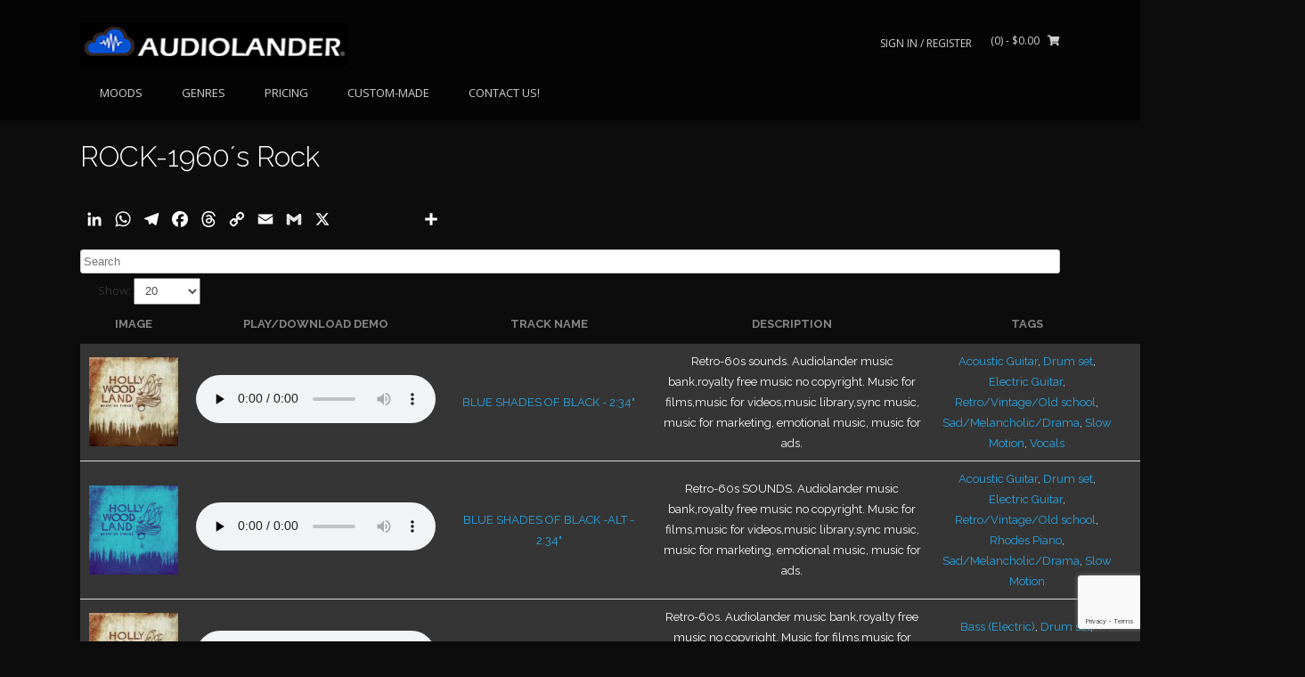

--- FILE ---
content_type: text/html; charset=UTF-8
request_url: https://www.audiolander.com/rock-1960s-rock/
body_size: 22444
content:
<!DOCTYPE html><!-- TopShop.ORG -->
<html lang="en-US">
<head>
<meta charset="UTF-8">
<meta name="viewport" content="width=device-width, initial-scale=1">
<link rel="profile" href="http://gmpg.org/xfn/11">
<link rel="pingback" href="https://www.audiolander.com/xmlrpc.php">

<meta name='robots' content='index, follow, max-image-preview:large, max-snippet:-1, max-video-preview:-1' />

	<!-- This site is optimized with the Yoast SEO Premium plugin v20.7 (Yoast SEO v26.8) - https://yoast.com/product/yoast-seo-premium-wordpress/ -->
	<title>ROCK-1960´s Rock | AUDIOLANDER</title>
	<link rel="canonical" href="https://www.audiolander.com/rock-1960s-rock/" />
	<meta property="og:locale" content="en_US" />
	<meta property="og:type" content="article" />
	<meta property="og:title" content="ROCK-1960´s Rock" />
	<meta property="og:description" content="AI SEARCH, New Artificial Intelligence Search.Your music, in seconds." />
	<meta property="og:url" content="https://www.audiolander.com/rock-1960s-rock/" />
	<meta property="og:site_name" content="AUDIOLANDER" />
	<meta property="article:publisher" content="https://www.facebook.com/audiolander" />
	<meta property="article:modified_time" content="2023-06-06T19:59:56+00:00" />
	<meta property="og:image" content="https://www.audiolander.com/wp-content/uploads/2020/11/pexels-melvin-buezo-2529174-scaled.jpg" />
	<meta property="og:image:width" content="1709" />
	<meta property="og:image:height" content="2560" />
	<meta property="og:image:type" content="image/jpeg" />
	<meta name="twitter:card" content="summary_large_image" />
	<meta name="twitter:description" content="AI SEARCH, New Artificial Intelligence Search.Your music, in seconds." />
	<meta name="twitter:site" content="@AUDIOLANDER1" />
	<meta name="twitter:label1" content="Est. reading time" />
	<meta name="twitter:data1" content="1 minute" />
	<script type="application/ld+json" class="yoast-schema-graph">{"@context":"https://schema.org","@graph":[{"@type":"WebPage","@id":"https://www.audiolander.com/rock-1960s-rock/","url":"https://www.audiolander.com/rock-1960s-rock/","name":"ROCK-1960´s Rock | AUDIOLANDER","isPartOf":{"@id":"https://www.audiolander.com/#website"},"datePublished":"2021-01-18T20:03:37+00:00","dateModified":"2023-06-06T19:59:56+00:00","breadcrumb":{"@id":"https://www.audiolander.com/rock-1960s-rock/#breadcrumb"},"inLanguage":"en-US","potentialAction":[{"@type":"ReadAction","target":["https://www.audiolander.com/rock-1960s-rock/"]}]},{"@type":"BreadcrumbList","@id":"https://www.audiolander.com/rock-1960s-rock/#breadcrumb","itemListElement":[{"@type":"ListItem","position":1,"name":"Home","item":"https://www.audiolander.com/"},{"@type":"ListItem","position":2,"name":"ROCK-1960´s Rock"}]},{"@type":"WebSite","@id":"https://www.audiolander.com/#website","url":"https://www.audiolander.com/","name":"AUDIOLANDER","description":"HIGH QUALITY MUSIC LICENSING.","publisher":{"@id":"https://www.audiolander.com/#organization"},"potentialAction":[{"@type":"SearchAction","target":{"@type":"EntryPoint","urlTemplate":"https://www.audiolander.com/?s={search_term_string}"},"query-input":{"@type":"PropertyValueSpecification","valueRequired":true,"valueName":"search_term_string"}}],"inLanguage":"en-US"},{"@type":"Organization","@id":"https://www.audiolander.com/#organization","name":"AUDIOLANDER.COM","url":"https://www.audiolander.com/","logo":{"@type":"ImageObject","inLanguage":"en-US","@id":"https://www.audiolander.com/#/schema/logo/image/","url":"https://www.audiolander.com/wp-content/uploads/2020/08/AUDIOLANDER-logo-letras-Negras.png","contentUrl":"https://www.audiolander.com/wp-content/uploads/2020/08/AUDIOLANDER-logo-letras-Negras.png","width":3088,"height":2250,"caption":"AUDIOLANDER.COM"},"image":{"@id":"https://www.audiolander.com/#/schema/logo/image/"},"sameAs":["https://www.facebook.com/audiolander","https://x.com/AUDIOLANDER1","https://www.linkedin.com/company/65847452/admin/","https://www.youtube.com/channel/UCmV6rZe4XvdgkCy9X3dqBQg"]}]}</script>
	<!-- / Yoast SEO Premium plugin. -->


<link rel='dns-prefetch' href='//static.addtoany.com' />
<link rel='dns-prefetch' href='//www.googletagmanager.com' />
<link rel='dns-prefetch' href='//fonts.googleapis.com' />
<link rel="alternate" type="application/rss+xml" title="AUDIOLANDER &raquo; Feed" href="https://www.audiolander.com/feed/" />
<link rel="alternate" type="application/rss+xml" title="AUDIOLANDER &raquo; Comments Feed" href="https://www.audiolander.com/comments/feed/" />
<link rel="alternate" title="oEmbed (JSON)" type="application/json+oembed" href="https://www.audiolander.com/wp-json/oembed/1.0/embed?url=https%3A%2F%2Fwww.audiolander.com%2Frock-1960s-rock%2F" />
<link rel="alternate" title="oEmbed (XML)" type="text/xml+oembed" href="https://www.audiolander.com/wp-json/oembed/1.0/embed?url=https%3A%2F%2Fwww.audiolander.com%2Frock-1960s-rock%2F&#038;format=xml" />
<style id='wp-img-auto-sizes-contain-inline-css' type='text/css'>
img:is([sizes=auto i],[sizes^="auto," i]){contain-intrinsic-size:3000px 1500px}
/*# sourceURL=wp-img-auto-sizes-contain-inline-css */
</style>
<style id='wp-emoji-styles-inline-css' type='text/css'>

	img.wp-smiley, img.emoji {
		display: inline !important;
		border: none !important;
		box-shadow: none !important;
		height: 1em !important;
		width: 1em !important;
		margin: 0 0.07em !important;
		vertical-align: -0.1em !important;
		background: none !important;
		padding: 0 !important;
	}
/*# sourceURL=wp-emoji-styles-inline-css */
</style>
<style id='wp-block-library-inline-css' type='text/css'>
:root{--wp-block-synced-color:#7a00df;--wp-block-synced-color--rgb:122,0,223;--wp-bound-block-color:var(--wp-block-synced-color);--wp-editor-canvas-background:#ddd;--wp-admin-theme-color:#007cba;--wp-admin-theme-color--rgb:0,124,186;--wp-admin-theme-color-darker-10:#006ba1;--wp-admin-theme-color-darker-10--rgb:0,107,160.5;--wp-admin-theme-color-darker-20:#005a87;--wp-admin-theme-color-darker-20--rgb:0,90,135;--wp-admin-border-width-focus:2px}@media (min-resolution:192dpi){:root{--wp-admin-border-width-focus:1.5px}}.wp-element-button{cursor:pointer}:root .has-very-light-gray-background-color{background-color:#eee}:root .has-very-dark-gray-background-color{background-color:#313131}:root .has-very-light-gray-color{color:#eee}:root .has-very-dark-gray-color{color:#313131}:root .has-vivid-green-cyan-to-vivid-cyan-blue-gradient-background{background:linear-gradient(135deg,#00d084,#0693e3)}:root .has-purple-crush-gradient-background{background:linear-gradient(135deg,#34e2e4,#4721fb 50%,#ab1dfe)}:root .has-hazy-dawn-gradient-background{background:linear-gradient(135deg,#faaca8,#dad0ec)}:root .has-subdued-olive-gradient-background{background:linear-gradient(135deg,#fafae1,#67a671)}:root .has-atomic-cream-gradient-background{background:linear-gradient(135deg,#fdd79a,#004a59)}:root .has-nightshade-gradient-background{background:linear-gradient(135deg,#330968,#31cdcf)}:root .has-midnight-gradient-background{background:linear-gradient(135deg,#020381,#2874fc)}:root{--wp--preset--font-size--normal:16px;--wp--preset--font-size--huge:42px}.has-regular-font-size{font-size:1em}.has-larger-font-size{font-size:2.625em}.has-normal-font-size{font-size:var(--wp--preset--font-size--normal)}.has-huge-font-size{font-size:var(--wp--preset--font-size--huge)}.has-text-align-center{text-align:center}.has-text-align-left{text-align:left}.has-text-align-right{text-align:right}.has-fit-text{white-space:nowrap!important}#end-resizable-editor-section{display:none}.aligncenter{clear:both}.items-justified-left{justify-content:flex-start}.items-justified-center{justify-content:center}.items-justified-right{justify-content:flex-end}.items-justified-space-between{justify-content:space-between}.screen-reader-text{border:0;clip-path:inset(50%);height:1px;margin:-1px;overflow:hidden;padding:0;position:absolute;width:1px;word-wrap:normal!important}.screen-reader-text:focus{background-color:#ddd;clip-path:none;color:#444;display:block;font-size:1em;height:auto;left:5px;line-height:normal;padding:15px 23px 14px;text-decoration:none;top:5px;width:auto;z-index:100000}html :where(.has-border-color){border-style:solid}html :where([style*=border-top-color]){border-top-style:solid}html :where([style*=border-right-color]){border-right-style:solid}html :where([style*=border-bottom-color]){border-bottom-style:solid}html :where([style*=border-left-color]){border-left-style:solid}html :where([style*=border-width]){border-style:solid}html :where([style*=border-top-width]){border-top-style:solid}html :where([style*=border-right-width]){border-right-style:solid}html :where([style*=border-bottom-width]){border-bottom-style:solid}html :where([style*=border-left-width]){border-left-style:solid}html :where(img[class*=wp-image-]){height:auto;max-width:100%}:where(figure){margin:0 0 1em}html :where(.is-position-sticky){--wp-admin--admin-bar--position-offset:var(--wp-admin--admin-bar--height,0px)}@media screen and (max-width:600px){html :where(.is-position-sticky){--wp-admin--admin-bar--position-offset:0px}}

/*# sourceURL=wp-block-library-inline-css */
</style><style id='wp-block-image-inline-css' type='text/css'>
.wp-block-image>a,.wp-block-image>figure>a{display:inline-block}.wp-block-image img{box-sizing:border-box;height:auto;max-width:100%;vertical-align:bottom}@media not (prefers-reduced-motion){.wp-block-image img.hide{visibility:hidden}.wp-block-image img.show{animation:show-content-image .4s}}.wp-block-image[style*=border-radius] img,.wp-block-image[style*=border-radius]>a{border-radius:inherit}.wp-block-image.has-custom-border img{box-sizing:border-box}.wp-block-image.aligncenter{text-align:center}.wp-block-image.alignfull>a,.wp-block-image.alignwide>a{width:100%}.wp-block-image.alignfull img,.wp-block-image.alignwide img{height:auto;width:100%}.wp-block-image .aligncenter,.wp-block-image .alignleft,.wp-block-image .alignright,.wp-block-image.aligncenter,.wp-block-image.alignleft,.wp-block-image.alignright{display:table}.wp-block-image .aligncenter>figcaption,.wp-block-image .alignleft>figcaption,.wp-block-image .alignright>figcaption,.wp-block-image.aligncenter>figcaption,.wp-block-image.alignleft>figcaption,.wp-block-image.alignright>figcaption{caption-side:bottom;display:table-caption}.wp-block-image .alignleft{float:left;margin:.5em 1em .5em 0}.wp-block-image .alignright{float:right;margin:.5em 0 .5em 1em}.wp-block-image .aligncenter{margin-left:auto;margin-right:auto}.wp-block-image :where(figcaption){margin-bottom:1em;margin-top:.5em}.wp-block-image.is-style-circle-mask img{border-radius:9999px}@supports ((-webkit-mask-image:none) or (mask-image:none)) or (-webkit-mask-image:none){.wp-block-image.is-style-circle-mask img{border-radius:0;-webkit-mask-image:url('data:image/svg+xml;utf8,<svg viewBox="0 0 100 100" xmlns="http://www.w3.org/2000/svg"><circle cx="50" cy="50" r="50"/></svg>');mask-image:url('data:image/svg+xml;utf8,<svg viewBox="0 0 100 100" xmlns="http://www.w3.org/2000/svg"><circle cx="50" cy="50" r="50"/></svg>');mask-mode:alpha;-webkit-mask-position:center;mask-position:center;-webkit-mask-repeat:no-repeat;mask-repeat:no-repeat;-webkit-mask-size:contain;mask-size:contain}}:root :where(.wp-block-image.is-style-rounded img,.wp-block-image .is-style-rounded img){border-radius:9999px}.wp-block-image figure{margin:0}.wp-lightbox-container{display:flex;flex-direction:column;position:relative}.wp-lightbox-container img{cursor:zoom-in}.wp-lightbox-container img:hover+button{opacity:1}.wp-lightbox-container button{align-items:center;backdrop-filter:blur(16px) saturate(180%);background-color:#5a5a5a40;border:none;border-radius:4px;cursor:zoom-in;display:flex;height:20px;justify-content:center;opacity:0;padding:0;position:absolute;right:16px;text-align:center;top:16px;width:20px;z-index:100}@media not (prefers-reduced-motion){.wp-lightbox-container button{transition:opacity .2s ease}}.wp-lightbox-container button:focus-visible{outline:3px auto #5a5a5a40;outline:3px auto -webkit-focus-ring-color;outline-offset:3px}.wp-lightbox-container button:hover{cursor:pointer;opacity:1}.wp-lightbox-container button:focus{opacity:1}.wp-lightbox-container button:focus,.wp-lightbox-container button:hover,.wp-lightbox-container button:not(:hover):not(:active):not(.has-background){background-color:#5a5a5a40;border:none}.wp-lightbox-overlay{box-sizing:border-box;cursor:zoom-out;height:100vh;left:0;overflow:hidden;position:fixed;top:0;visibility:hidden;width:100%;z-index:100000}.wp-lightbox-overlay .close-button{align-items:center;cursor:pointer;display:flex;justify-content:center;min-height:40px;min-width:40px;padding:0;position:absolute;right:calc(env(safe-area-inset-right) + 16px);top:calc(env(safe-area-inset-top) + 16px);z-index:5000000}.wp-lightbox-overlay .close-button:focus,.wp-lightbox-overlay .close-button:hover,.wp-lightbox-overlay .close-button:not(:hover):not(:active):not(.has-background){background:none;border:none}.wp-lightbox-overlay .lightbox-image-container{height:var(--wp--lightbox-container-height);left:50%;overflow:hidden;position:absolute;top:50%;transform:translate(-50%,-50%);transform-origin:top left;width:var(--wp--lightbox-container-width);z-index:9999999999}.wp-lightbox-overlay .wp-block-image{align-items:center;box-sizing:border-box;display:flex;height:100%;justify-content:center;margin:0;position:relative;transform-origin:0 0;width:100%;z-index:3000000}.wp-lightbox-overlay .wp-block-image img{height:var(--wp--lightbox-image-height);min-height:var(--wp--lightbox-image-height);min-width:var(--wp--lightbox-image-width);width:var(--wp--lightbox-image-width)}.wp-lightbox-overlay .wp-block-image figcaption{display:none}.wp-lightbox-overlay button{background:none;border:none}.wp-lightbox-overlay .scrim{background-color:#fff;height:100%;opacity:.9;position:absolute;width:100%;z-index:2000000}.wp-lightbox-overlay.active{visibility:visible}@media not (prefers-reduced-motion){.wp-lightbox-overlay.active{animation:turn-on-visibility .25s both}.wp-lightbox-overlay.active img{animation:turn-on-visibility .35s both}.wp-lightbox-overlay.show-closing-animation:not(.active){animation:turn-off-visibility .35s both}.wp-lightbox-overlay.show-closing-animation:not(.active) img{animation:turn-off-visibility .25s both}.wp-lightbox-overlay.zoom.active{animation:none;opacity:1;visibility:visible}.wp-lightbox-overlay.zoom.active .lightbox-image-container{animation:lightbox-zoom-in .4s}.wp-lightbox-overlay.zoom.active .lightbox-image-container img{animation:none}.wp-lightbox-overlay.zoom.active .scrim{animation:turn-on-visibility .4s forwards}.wp-lightbox-overlay.zoom.show-closing-animation:not(.active){animation:none}.wp-lightbox-overlay.zoom.show-closing-animation:not(.active) .lightbox-image-container{animation:lightbox-zoom-out .4s}.wp-lightbox-overlay.zoom.show-closing-animation:not(.active) .lightbox-image-container img{animation:none}.wp-lightbox-overlay.zoom.show-closing-animation:not(.active) .scrim{animation:turn-off-visibility .4s forwards}}@keyframes show-content-image{0%{visibility:hidden}99%{visibility:hidden}to{visibility:visible}}@keyframes turn-on-visibility{0%{opacity:0}to{opacity:1}}@keyframes turn-off-visibility{0%{opacity:1;visibility:visible}99%{opacity:0;visibility:visible}to{opacity:0;visibility:hidden}}@keyframes lightbox-zoom-in{0%{transform:translate(calc((-100vw + var(--wp--lightbox-scrollbar-width))/2 + var(--wp--lightbox-initial-left-position)),calc(-50vh + var(--wp--lightbox-initial-top-position))) scale(var(--wp--lightbox-scale))}to{transform:translate(-50%,-50%) scale(1)}}@keyframes lightbox-zoom-out{0%{transform:translate(-50%,-50%) scale(1);visibility:visible}99%{visibility:visible}to{transform:translate(calc((-100vw + var(--wp--lightbox-scrollbar-width))/2 + var(--wp--lightbox-initial-left-position)),calc(-50vh + var(--wp--lightbox-initial-top-position))) scale(var(--wp--lightbox-scale));visibility:hidden}}
/*# sourceURL=https://www.audiolander.com/wp-includes/blocks/image/style.min.css */
</style>
<style id='wp-block-columns-inline-css' type='text/css'>
.wp-block-columns{box-sizing:border-box;display:flex;flex-wrap:wrap!important}@media (min-width:782px){.wp-block-columns{flex-wrap:nowrap!important}}.wp-block-columns{align-items:normal!important}.wp-block-columns.are-vertically-aligned-top{align-items:flex-start}.wp-block-columns.are-vertically-aligned-center{align-items:center}.wp-block-columns.are-vertically-aligned-bottom{align-items:flex-end}@media (max-width:781px){.wp-block-columns:not(.is-not-stacked-on-mobile)>.wp-block-column{flex-basis:100%!important}}@media (min-width:782px){.wp-block-columns:not(.is-not-stacked-on-mobile)>.wp-block-column{flex-basis:0;flex-grow:1}.wp-block-columns:not(.is-not-stacked-on-mobile)>.wp-block-column[style*=flex-basis]{flex-grow:0}}.wp-block-columns.is-not-stacked-on-mobile{flex-wrap:nowrap!important}.wp-block-columns.is-not-stacked-on-mobile>.wp-block-column{flex-basis:0;flex-grow:1}.wp-block-columns.is-not-stacked-on-mobile>.wp-block-column[style*=flex-basis]{flex-grow:0}:where(.wp-block-columns){margin-bottom:1.75em}:where(.wp-block-columns.has-background){padding:1.25em 2.375em}.wp-block-column{flex-grow:1;min-width:0;overflow-wrap:break-word;word-break:break-word}.wp-block-column.is-vertically-aligned-top{align-self:flex-start}.wp-block-column.is-vertically-aligned-center{align-self:center}.wp-block-column.is-vertically-aligned-bottom{align-self:flex-end}.wp-block-column.is-vertically-aligned-stretch{align-self:stretch}.wp-block-column.is-vertically-aligned-bottom,.wp-block-column.is-vertically-aligned-center,.wp-block-column.is-vertically-aligned-top{width:100%}
/*# sourceURL=https://www.audiolander.com/wp-includes/blocks/columns/style.min.css */
</style>
<style id='wp-block-paragraph-inline-css' type='text/css'>
.is-small-text{font-size:.875em}.is-regular-text{font-size:1em}.is-large-text{font-size:2.25em}.is-larger-text{font-size:3em}.has-drop-cap:not(:focus):first-letter{float:left;font-size:8.4em;font-style:normal;font-weight:100;line-height:.68;margin:.05em .1em 0 0;text-transform:uppercase}body.rtl .has-drop-cap:not(:focus):first-letter{float:none;margin-left:.1em}p.has-drop-cap.has-background{overflow:hidden}:root :where(p.has-background){padding:1.25em 2.375em}:where(p.has-text-color:not(.has-link-color)) a{color:inherit}p.has-text-align-left[style*="writing-mode:vertical-lr"],p.has-text-align-right[style*="writing-mode:vertical-rl"]{rotate:180deg}
/*# sourceURL=https://www.audiolander.com/wp-includes/blocks/paragraph/style.min.css */
</style>
<link rel='stylesheet' id='selectize-css' href='https://www.audiolander.com/wp-content/plugins/woocommerce-product-search/css/selectize/selectize.min.css?ver=5.4.0' type='text/css' media='all' />
<link rel='stylesheet' id='wps-price-slider-css' href='https://www.audiolander.com/wp-content/plugins/woocommerce-product-search/css/price-slider.min.css?ver=5.4.0' type='text/css' media='all' />
<link rel='stylesheet' id='product-search-css' href='https://www.audiolander.com/wp-content/plugins/woocommerce-product-search/css/product-search.min.css?ver=5.4.0' type='text/css' media='all' />
<link rel='stylesheet' id='wc-blocks-style-css' href='https://www.audiolander.com/wp-content/plugins/woocommerce/assets/client/blocks/wc-blocks.css?ver=wc-10.4.3' type='text/css' media='all' />
<style id='global-styles-inline-css' type='text/css'>
:root{--wp--preset--aspect-ratio--square: 1;--wp--preset--aspect-ratio--4-3: 4/3;--wp--preset--aspect-ratio--3-4: 3/4;--wp--preset--aspect-ratio--3-2: 3/2;--wp--preset--aspect-ratio--2-3: 2/3;--wp--preset--aspect-ratio--16-9: 16/9;--wp--preset--aspect-ratio--9-16: 9/16;--wp--preset--color--black: #000000;--wp--preset--color--cyan-bluish-gray: #abb8c3;--wp--preset--color--white: #ffffff;--wp--preset--color--pale-pink: #f78da7;--wp--preset--color--vivid-red: #cf2e2e;--wp--preset--color--luminous-vivid-orange: #ff6900;--wp--preset--color--luminous-vivid-amber: #fcb900;--wp--preset--color--light-green-cyan: #7bdcb5;--wp--preset--color--vivid-green-cyan: #00d084;--wp--preset--color--pale-cyan-blue: #8ed1fc;--wp--preset--color--vivid-cyan-blue: #0693e3;--wp--preset--color--vivid-purple: #9b51e0;--wp--preset--gradient--vivid-cyan-blue-to-vivid-purple: linear-gradient(135deg,rgb(6,147,227) 0%,rgb(155,81,224) 100%);--wp--preset--gradient--light-green-cyan-to-vivid-green-cyan: linear-gradient(135deg,rgb(122,220,180) 0%,rgb(0,208,130) 100%);--wp--preset--gradient--luminous-vivid-amber-to-luminous-vivid-orange: linear-gradient(135deg,rgb(252,185,0) 0%,rgb(255,105,0) 100%);--wp--preset--gradient--luminous-vivid-orange-to-vivid-red: linear-gradient(135deg,rgb(255,105,0) 0%,rgb(207,46,46) 100%);--wp--preset--gradient--very-light-gray-to-cyan-bluish-gray: linear-gradient(135deg,rgb(238,238,238) 0%,rgb(169,184,195) 100%);--wp--preset--gradient--cool-to-warm-spectrum: linear-gradient(135deg,rgb(74,234,220) 0%,rgb(151,120,209) 20%,rgb(207,42,186) 40%,rgb(238,44,130) 60%,rgb(251,105,98) 80%,rgb(254,248,76) 100%);--wp--preset--gradient--blush-light-purple: linear-gradient(135deg,rgb(255,206,236) 0%,rgb(152,150,240) 100%);--wp--preset--gradient--blush-bordeaux: linear-gradient(135deg,rgb(254,205,165) 0%,rgb(254,45,45) 50%,rgb(107,0,62) 100%);--wp--preset--gradient--luminous-dusk: linear-gradient(135deg,rgb(255,203,112) 0%,rgb(199,81,192) 50%,rgb(65,88,208) 100%);--wp--preset--gradient--pale-ocean: linear-gradient(135deg,rgb(255,245,203) 0%,rgb(182,227,212) 50%,rgb(51,167,181) 100%);--wp--preset--gradient--electric-grass: linear-gradient(135deg,rgb(202,248,128) 0%,rgb(113,206,126) 100%);--wp--preset--gradient--midnight: linear-gradient(135deg,rgb(2,3,129) 0%,rgb(40,116,252) 100%);--wp--preset--font-size--small: 13px;--wp--preset--font-size--medium: 20px;--wp--preset--font-size--large: 36px;--wp--preset--font-size--x-large: 42px;--wp--preset--spacing--20: 0.44rem;--wp--preset--spacing--30: 0.67rem;--wp--preset--spacing--40: 1rem;--wp--preset--spacing--50: 1.5rem;--wp--preset--spacing--60: 2.25rem;--wp--preset--spacing--70: 3.38rem;--wp--preset--spacing--80: 5.06rem;--wp--preset--shadow--natural: 6px 6px 9px rgba(0, 0, 0, 0.2);--wp--preset--shadow--deep: 12px 12px 50px rgba(0, 0, 0, 0.4);--wp--preset--shadow--sharp: 6px 6px 0px rgba(0, 0, 0, 0.2);--wp--preset--shadow--outlined: 6px 6px 0px -3px rgb(255, 255, 255), 6px 6px rgb(0, 0, 0);--wp--preset--shadow--crisp: 6px 6px 0px rgb(0, 0, 0);}:where(.is-layout-flex){gap: 0.5em;}:where(.is-layout-grid){gap: 0.5em;}body .is-layout-flex{display: flex;}.is-layout-flex{flex-wrap: wrap;align-items: center;}.is-layout-flex > :is(*, div){margin: 0;}body .is-layout-grid{display: grid;}.is-layout-grid > :is(*, div){margin: 0;}:where(.wp-block-columns.is-layout-flex){gap: 2em;}:where(.wp-block-columns.is-layout-grid){gap: 2em;}:where(.wp-block-post-template.is-layout-flex){gap: 1.25em;}:where(.wp-block-post-template.is-layout-grid){gap: 1.25em;}.has-black-color{color: var(--wp--preset--color--black) !important;}.has-cyan-bluish-gray-color{color: var(--wp--preset--color--cyan-bluish-gray) !important;}.has-white-color{color: var(--wp--preset--color--white) !important;}.has-pale-pink-color{color: var(--wp--preset--color--pale-pink) !important;}.has-vivid-red-color{color: var(--wp--preset--color--vivid-red) !important;}.has-luminous-vivid-orange-color{color: var(--wp--preset--color--luminous-vivid-orange) !important;}.has-luminous-vivid-amber-color{color: var(--wp--preset--color--luminous-vivid-amber) !important;}.has-light-green-cyan-color{color: var(--wp--preset--color--light-green-cyan) !important;}.has-vivid-green-cyan-color{color: var(--wp--preset--color--vivid-green-cyan) !important;}.has-pale-cyan-blue-color{color: var(--wp--preset--color--pale-cyan-blue) !important;}.has-vivid-cyan-blue-color{color: var(--wp--preset--color--vivid-cyan-blue) !important;}.has-vivid-purple-color{color: var(--wp--preset--color--vivid-purple) !important;}.has-black-background-color{background-color: var(--wp--preset--color--black) !important;}.has-cyan-bluish-gray-background-color{background-color: var(--wp--preset--color--cyan-bluish-gray) !important;}.has-white-background-color{background-color: var(--wp--preset--color--white) !important;}.has-pale-pink-background-color{background-color: var(--wp--preset--color--pale-pink) !important;}.has-vivid-red-background-color{background-color: var(--wp--preset--color--vivid-red) !important;}.has-luminous-vivid-orange-background-color{background-color: var(--wp--preset--color--luminous-vivid-orange) !important;}.has-luminous-vivid-amber-background-color{background-color: var(--wp--preset--color--luminous-vivid-amber) !important;}.has-light-green-cyan-background-color{background-color: var(--wp--preset--color--light-green-cyan) !important;}.has-vivid-green-cyan-background-color{background-color: var(--wp--preset--color--vivid-green-cyan) !important;}.has-pale-cyan-blue-background-color{background-color: var(--wp--preset--color--pale-cyan-blue) !important;}.has-vivid-cyan-blue-background-color{background-color: var(--wp--preset--color--vivid-cyan-blue) !important;}.has-vivid-purple-background-color{background-color: var(--wp--preset--color--vivid-purple) !important;}.has-black-border-color{border-color: var(--wp--preset--color--black) !important;}.has-cyan-bluish-gray-border-color{border-color: var(--wp--preset--color--cyan-bluish-gray) !important;}.has-white-border-color{border-color: var(--wp--preset--color--white) !important;}.has-pale-pink-border-color{border-color: var(--wp--preset--color--pale-pink) !important;}.has-vivid-red-border-color{border-color: var(--wp--preset--color--vivid-red) !important;}.has-luminous-vivid-orange-border-color{border-color: var(--wp--preset--color--luminous-vivid-orange) !important;}.has-luminous-vivid-amber-border-color{border-color: var(--wp--preset--color--luminous-vivid-amber) !important;}.has-light-green-cyan-border-color{border-color: var(--wp--preset--color--light-green-cyan) !important;}.has-vivid-green-cyan-border-color{border-color: var(--wp--preset--color--vivid-green-cyan) !important;}.has-pale-cyan-blue-border-color{border-color: var(--wp--preset--color--pale-cyan-blue) !important;}.has-vivid-cyan-blue-border-color{border-color: var(--wp--preset--color--vivid-cyan-blue) !important;}.has-vivid-purple-border-color{border-color: var(--wp--preset--color--vivid-purple) !important;}.has-vivid-cyan-blue-to-vivid-purple-gradient-background{background: var(--wp--preset--gradient--vivid-cyan-blue-to-vivid-purple) !important;}.has-light-green-cyan-to-vivid-green-cyan-gradient-background{background: var(--wp--preset--gradient--light-green-cyan-to-vivid-green-cyan) !important;}.has-luminous-vivid-amber-to-luminous-vivid-orange-gradient-background{background: var(--wp--preset--gradient--luminous-vivid-amber-to-luminous-vivid-orange) !important;}.has-luminous-vivid-orange-to-vivid-red-gradient-background{background: var(--wp--preset--gradient--luminous-vivid-orange-to-vivid-red) !important;}.has-very-light-gray-to-cyan-bluish-gray-gradient-background{background: var(--wp--preset--gradient--very-light-gray-to-cyan-bluish-gray) !important;}.has-cool-to-warm-spectrum-gradient-background{background: var(--wp--preset--gradient--cool-to-warm-spectrum) !important;}.has-blush-light-purple-gradient-background{background: var(--wp--preset--gradient--blush-light-purple) !important;}.has-blush-bordeaux-gradient-background{background: var(--wp--preset--gradient--blush-bordeaux) !important;}.has-luminous-dusk-gradient-background{background: var(--wp--preset--gradient--luminous-dusk) !important;}.has-pale-ocean-gradient-background{background: var(--wp--preset--gradient--pale-ocean) !important;}.has-electric-grass-gradient-background{background: var(--wp--preset--gradient--electric-grass) !important;}.has-midnight-gradient-background{background: var(--wp--preset--gradient--midnight) !important;}.has-small-font-size{font-size: var(--wp--preset--font-size--small) !important;}.has-medium-font-size{font-size: var(--wp--preset--font-size--medium) !important;}.has-large-font-size{font-size: var(--wp--preset--font-size--large) !important;}.has-x-large-font-size{font-size: var(--wp--preset--font-size--x-large) !important;}
:where(.wp-block-columns.is-layout-flex){gap: 2em;}:where(.wp-block-columns.is-layout-grid){gap: 2em;}
/*# sourceURL=global-styles-inline-css */
</style>
<style id='core-block-supports-inline-css' type='text/css'>
.wp-container-core-columns-is-layout-9d6595d7{flex-wrap:nowrap;}
/*# sourceURL=core-block-supports-inline-css */
</style>

<style id='classic-theme-styles-inline-css' type='text/css'>
/*! This file is auto-generated */
.wp-block-button__link{color:#fff;background-color:#32373c;border-radius:9999px;box-shadow:none;text-decoration:none;padding:calc(.667em + 2px) calc(1.333em + 2px);font-size:1.125em}.wp-block-file__button{background:#32373c;color:#fff;text-decoration:none}
/*# sourceURL=/wp-includes/css/classic-themes.min.css */
</style>
<link rel='stylesheet' id='contact-form-7-css' href='https://www.audiolander.com/wp-content/plugins/contact-form-7/includes/css/styles.css?ver=6.1.4' type='text/css' media='all' />
<link rel='stylesheet' id='woocommerce-layout-css' href='https://www.audiolander.com/wp-content/plugins/woocommerce/assets/css/woocommerce-layout.css?ver=10.4.3' type='text/css' media='all' />
<link rel='stylesheet' id='woocommerce-smallscreen-css' href='https://www.audiolander.com/wp-content/plugins/woocommerce/assets/css/woocommerce-smallscreen.css?ver=10.4.3' type='text/css' media='only screen and (max-width: 768px)' />
<link rel='stylesheet' id='woocommerce-general-css' href='https://www.audiolander.com/wp-content/plugins/woocommerce/assets/css/woocommerce.css?ver=10.4.3' type='text/css' media='all' />
<style id='woocommerce-inline-inline-css' type='text/css'>
.woocommerce form .form-row .required { visibility: visible; }
/*# sourceURL=woocommerce-inline-inline-css */
</style>
<link rel='stylesheet' id='gateway-css' href='https://www.audiolander.com/wp-content/plugins/woocommerce-paypal-payments/modules/ppcp-button/assets/css/gateway.css?ver=3.3.2' type='text/css' media='all' />
<link rel='stylesheet' id='customizer_topshop_theme_fonts-css' href='//fonts.googleapis.com/css?family=Open+Sans%3Aregular%2Citalic%2C700|Raleway%3Aregular%2C700%26subset%3Dlatin%2C' type='text/css' media='screen' />
<link rel='stylesheet' id='topshop-google-body-font-default-css' href='//fonts.googleapis.com/css?family=Open+Sans%3A400%2C300%2C300italic%2C400italic%2C600%2C600italic%2C700%2C700italic&#038;ver=1.3.40' type='text/css' media='all' />
<link rel='stylesheet' id='topshop-google-heading-font-default-css' href='//fonts.googleapis.com/css?family=Raleway%3A500%2C600%2C700%2C100%2C800%2C400%2C300&#038;ver=1.3.40' type='text/css' media='all' />
<link rel='stylesheet' id='topshop-font-awesome-css' href='https://www.audiolander.com/wp-content/themes/topshop/includes/font-awesome/css/all.min.css?ver=5.9.0' type='text/css' media='all' />
<link rel='stylesheet' id='topshop-style-css' href='https://www.audiolander.com/wp-content/themes/topshop/style.css?ver=1.3.40' type='text/css' media='all' />
<link rel='stylesheet' id='topshop-woocommerce-style-css' href='https://www.audiolander.com/wp-content/themes/topshop/templates/css/topshop-woocommerce-style.css?ver=1.3.40' type='text/css' media='all' />
<link rel='stylesheet' id='topshop-header-style-css' href='https://www.audiolander.com/wp-content/themes/topshop/templates/css/topshop-header-standard.css?ver=1.3.40' type='text/css' media='all' />
<link rel='stylesheet' id='addtoany-css' href='https://www.audiolander.com/wp-content/plugins/add-to-any/addtoany.min.css?ver=1.16' type='text/css' media='all' />
<script type="text/javascript" id="addtoany-core-js-before">
/* <![CDATA[ */
window.a2a_config=window.a2a_config||{};a2a_config.callbacks=[];a2a_config.overlays=[];a2a_config.templates={};
a2a_config.callbacks.push({ready:function(){document.querySelectorAll(".a2a_s_undefined").forEach(function(emptyIcon){emptyIcon.parentElement.style.display="none";})}});
a2a_config.icon_color="transparent";

//# sourceURL=addtoany-core-js-before
/* ]]> */
</script>
<script type="text/javascript" defer src="https://static.addtoany.com/menu/page.js" id="addtoany-core-js"></script>
<script type="text/javascript" src="https://www.audiolander.com/wp-includes/js/jquery/jquery.min.js?ver=3.7.1" id="jquery-core-js"></script>
<script type="text/javascript" src="https://www.audiolander.com/wp-includes/js/jquery/jquery-migrate.min.js?ver=3.4.1" id="jquery-migrate-js"></script>
<script type="text/javascript" defer src="https://www.audiolander.com/wp-content/plugins/add-to-any/addtoany.min.js?ver=1.1" id="addtoany-jquery-js"></script>
<script type="text/javascript" src="https://www.audiolander.com/wp-content/plugins/woocommerce/assets/js/jquery-blockui/jquery.blockUI.min.js?ver=2.7.0-wc.10.4.3" id="wc-jquery-blockui-js" defer="defer" data-wp-strategy="defer"></script>
<script type="text/javascript" id="wc-add-to-cart-js-extra">
/* <![CDATA[ */
var wc_add_to_cart_params = {"ajax_url":"/wp-admin/admin-ajax.php","wc_ajax_url":"/?wc-ajax=%%endpoint%%","i18n_view_cart":"View cart","cart_url":"https://www.audiolander.com/cart/","is_cart":"","cart_redirect_after_add":"no"};
//# sourceURL=wc-add-to-cart-js-extra
/* ]]> */
</script>
<script type="text/javascript" src="https://www.audiolander.com/wp-content/plugins/woocommerce/assets/js/frontend/add-to-cart.min.js?ver=10.4.3" id="wc-add-to-cart-js" defer="defer" data-wp-strategy="defer"></script>
<script type="text/javascript" src="https://www.audiolander.com/wp-content/plugins/woocommerce/assets/js/js-cookie/js.cookie.min.js?ver=2.1.4-wc.10.4.3" id="wc-js-cookie-js" defer="defer" data-wp-strategy="defer"></script>
<script type="text/javascript" id="woocommerce-js-extra">
/* <![CDATA[ */
var woocommerce_params = {"ajax_url":"/wp-admin/admin-ajax.php","wc_ajax_url":"/?wc-ajax=%%endpoint%%","i18n_password_show":"Show password","i18n_password_hide":"Hide password"};
//# sourceURL=woocommerce-js-extra
/* ]]> */
</script>
<script type="text/javascript" src="https://www.audiolander.com/wp-content/plugins/woocommerce/assets/js/frontend/woocommerce.min.js?ver=10.4.3" id="woocommerce-js" defer="defer" data-wp-strategy="defer"></script>

<!-- Google tag (gtag.js) snippet added by Site Kit -->
<!-- Google Analytics snippet added by Site Kit -->
<script type="text/javascript" src="https://www.googletagmanager.com/gtag/js?id=G-04HBJP1FP4" id="google_gtagjs-js" async></script>
<script type="text/javascript" id="google_gtagjs-js-after">
/* <![CDATA[ */
window.dataLayer = window.dataLayer || [];function gtag(){dataLayer.push(arguments);}
gtag("set","linker",{"domains":["www.audiolander.com"]});
gtag("js", new Date());
gtag("set", "developer_id.dZTNiMT", true);
gtag("config", "G-04HBJP1FP4");
//# sourceURL=google_gtagjs-js-after
/* ]]> */
</script>
<link rel="https://api.w.org/" href="https://www.audiolander.com/wp-json/" /><link rel="alternate" title="JSON" type="application/json" href="https://www.audiolander.com/wp-json/wp/v2/pages/21612" /><link rel="EditURI" type="application/rsd+xml" title="RSD" href="https://www.audiolander.com/xmlrpc.php?rsd" />
<meta name="generator" content="WordPress 6.9" />
<meta name="generator" content="WooCommerce 10.4.3" />
<link rel='shortlink' href='https://www.audiolander.com/?p=21612' />
<meta name="generator" content="Site Kit by Google 1.170.0" />	<noscript><style>.woocommerce-product-gallery{ opacity: 1 !important; }</style></noscript>
	<style type="text/css" id="custom-background-css">
body.custom-background { background-color: #0c0c0c; }
</style>
	
<!-- Begin Custom CSS -->
<style type="text/css" id="kaira-custom-css">
body,
                .widget-area .widget a,
                .site-footer-widgets a{color:#848484;}h1, h2, h3, h4, h5, h6,
                h1 a, h2 a, h3 a, h4 a, h5 a, h6 a{color:#ffffff;}.site-header,
                .topshop-header-layout-standard .site-top-bar-left,
                .topshop-header-layout-standard .site-top-bar-right,
                .topshop-header-layout-centered .site-top-bar-left,
                .topshop-header-layout-centered .site-top-bar-right,
                .topshop-header-layout-three .site-top-bar-left,
                .topshop-header-layout-three .site-top-bar-right{background-color:#040404;}.site-header{color:#d1d1d1;}.site-top-bar,
                .topshop-header-layout-standard .site-top-bar-left,
                .topshop-header-layout-standard .site-top-bar-right,
                .topshop-header-layout-centered .site-top-bar-left,
                .topshop-header-layout-centered .site-top-bar-right,
                .topshop-header-layout-three .site-top-bar-left,
                .topshop-header-layout-three .site-top-bar-right{background-color:#040404;}.site-top-bar{color:#d1d1d1;}.main-navigation{background-color:#040404;}.main-navigation a{color:#d1d1d1;}.widget-area .widget-title,
                .widget-area .widgettitle{color:#87c2ed;border-bottom:1px solid rgba(135, 194, 237, 0.2);;}.site-footer,
                .site-footer-widgets .widget a{color:#4f4f4f;}.site-footer-widgets li .widgettitle,
                .site-footer-widgets li .widget-title{color:#87c2ed !important;border-bottom:1px solid rgba(135, 194, 237, 0.2) !important;;}.site-footer-bottom-bar{background-color:#ffffff;}ul.products mark.count{display:none;}
</style>
<!-- End Custom CSS -->
    <style type="text/css" media="screen">
            </style>
<link rel="icon" href="https://www.audiolander.com/wp-content/uploads/2015/11/cropped-ISO_AUDIOLANDER_545X545-32x32.png" sizes="32x32" />
<link rel="icon" href="https://www.audiolander.com/wp-content/uploads/2015/11/cropped-ISO_AUDIOLANDER_545X545-200x200.png" sizes="192x192" />
<link rel="apple-touch-icon" href="https://www.audiolander.com/wp-content/uploads/2015/11/cropped-ISO_AUDIOLANDER_545X545-200x200.png" />
<meta name="msapplication-TileImage" content="https://www.audiolander.com/wp-content/uploads/2015/11/cropped-ISO_AUDIOLANDER_545X545-300x300.png" />
		<style type="text/css" id="wp-custom-css">
			figure.wp-block-gallery.has-nested-images {
display: flex;
flex-wrap: wrap;
}
		</style>
		<link rel='stylesheet' id='wtbp.responsive-css' href='https://www.audiolander.com/wp-content/plugins/woo-product-tables/modules/wootablepress/css/dt/responsive.dataTables.min.css?ver=2.2.7' type='text/css' media='all' />
<link rel='stylesheet' id='wtbp.dataTables.css-css' href='https://www.audiolander.com/wp-content/plugins/woo-product-tables/modules/wootablepress/css/dt/jquery.dataTables.min.css?ver=2.2.7' type='text/css' media='all' />
<link rel='stylesheet' id='wtbp.fixedHeader.css-css' href='https://www.audiolander.com/wp-content/plugins/woo-product-tables/modules/wootablepress/css/dt/fixedHeader.dataTables.min.css?ver=2.2.7' type='text/css' media='all' />
<link rel='stylesheet' id='wtbp.loaders.css-css' href='https://www.audiolander.com/wp-content/plugins/woo-product-tables/modules/wootablepress/css/loaders.css?ver=2.2.7' type='text/css' media='all' />
<link rel='stylesheet' id='wtpb.frontend.tables.css-css' href='https://www.audiolander.com/wp-content/plugins/woo-product-tables/modules/wootablepress/css/frontend.tables.css?ver=2.2.7' type='text/css' media='all' />
<link rel='stylesheet' id='wtpb-lightbox-css-css' href='https://www.audiolander.com/wp-content/plugins/woo-product-tables/modules/wootablepress/css/lightbox.css?ver=2.2.7' type='text/css' media='all' />
<link rel='stylesheet' id='font-awesomeWtbp-css' href='https://www.audiolander.com/wp-content/plugins/woo-product-tables/modules/templates/css/font-awesome.min.css?ver=2.2.7' type='text/css' media='all' />
<link rel='stylesheet' id='wtbp.multiple.select.css-css' href='https://www.audiolander.com/wp-content/plugins/woo-product-tables/css/multiple-select.css?ver=2.2.7' type='text/css' media='all' />
<link rel='stylesheet' id='wtbp.frontend.tables.pro.css-css' href='https://www.audiolander.com/wp-content/plugins/woocommerce-product-table/wootablespro/css/wootables.frontend.pro.css?ver=2.2.7' type='text/css' media='all' />
</head>
<body class="wp-singular page-template-default page page-id-21612 custom-background wp-theme-topshop theme-topshop woocommerce-no-js group-blog">

<a class="skip-link screen-reader-text" href="#content">Skip to content</a>

<div id="page">

<header id="masthead" class="site-header border-bottom topshop-header-layout-standard" role="banner">
    
        
    
    
    <div class="site-top-bar border-bottom">
        <div class="site-container">
            
            <div class="site-top-bar-left">
                
                                
                                
                                
            </div>
            <div class="site-top-bar-right">
                
                                
                                    <div class="site-top-bar-left-text"></div>
                                                
                                
            </div>
            <div class="clearboth"></div>
            
                        
        </div>
        
    </div>


<div class="site-container">
    
    <div class="site-header-left">
        
                    <a href="https://www.audiolander.com/" class="site-logo-img" title="AUDIOLANDER"><img src="https://www.audiolander.com/wp-content/uploads/2023/12/cropped-audiolander-music-bank-royalty-free-music-LOGO_-300X49.png" alt="AUDIOLANDER" /></a>
                
    </div><!-- .site-branding -->
    
    <div class="site-header-right">
        
                                                        <div class="site-header-right-link"><a href="https://www.audiolander.com/my-account/" title="Login">Sign In / Register</a></div>
                                                        <div class="header-cart">
                    <a class="header-cart-contents" href="https://www.audiolander.com/cart/" title="View your shopping cart">
                        <span class="header-cart-amount">
                            (0)<span> - &#036;0.00</span>
                        </span>
                        <span class="header-cart-checkout ">
                            <i class="fas fa-shopping-cart"></i>
                        </span>
                    </a>
                    
                                    </div>
                            
    </div>
    <div class="clearboth"></div>
    
</div>

    <nav id="site-navigation" class="main-navigation " role="navigation">
        <button class="header-menu-button"><i class="fas fa-bars"></i><span>MENU</span></button>
        <div id="main-menu" class="main-menu-container">
            <div class="main-menu-inner">
                <button class="main-menu-close"><i class="fas fa-angle-right"></i><i class="fas fa-angle-left"></i></button>
                <div class="site-container">
                    <div class="menu-menu-principal-container"><ul id="menu-menu-principal" class="menu"><li id="menu-item-67719" class="menu-item menu-item-type-post_type menu-item-object-page menu-item-home menu-item-67719"><a href="https://www.audiolander.com/">MOODS</a></li>
<li id="menu-item-67718" class="menu-item menu-item-type-post_type menu-item-object-page menu-item-67718"><a href="https://www.audiolander.com/shop/">GENRES</a></li>
<li id="menu-item-20453" class="menu-item menu-item-type-post_type menu-item-object-page menu-item-20453"><a href="https://www.audiolander.com/licenses/">PRICING</a></li>
<li id="menu-item-28947" class="menu-item menu-item-type-post_type menu-item-object-page menu-item-28947"><a href="https://www.audiolander.com/custom-made-music-by-audiolander-composers/">CUSTOM-MADE</a></li>
<li id="menu-item-67683" class="menu-item menu-item-type-post_type menu-item-object-page menu-item-67683"><a href="https://www.audiolander.com/contact-us/">CONTACT US!</a></li>
</ul></div>                    <div class="clearboth"></div>
                </div>
            </div>
        </div>
    </nav><!-- #site-navigation -->
    
    
</header><!-- #masthead -->


<div id="content" class="site-content site-container content-no-sidebar ">    
        
                
    
	<div id="primary" class="content-area">
		<main id="main" class="site-main" role="main">
            
                
    <header class="entry-header">
        
                    
            <h3 class="entry-title">ROCK-1960´s Rock</h3>            
                
    </header><!-- .entry-header -->


			
				
<article id="post-21612" class="post-21612 page type-page status-publish hentry">

	<div class="entry-content">
		<div class="addtoany_share_save_container addtoany_content addtoany_content_top"><div class="a2a_kit a2a_kit_size_24 addtoany_list" data-a2a-url="https://www.audiolander.com/rock-1960s-rock/" data-a2a-title="ROCK-1960´s Rock"><a class="a2a_button_linkedin" href="https://www.addtoany.com/add_to/linkedin?linkurl=https%3A%2F%2Fwww.audiolander.com%2Frock-1960s-rock%2F&amp;linkname=ROCK-1960%C2%B4s%20Rock" title="LinkedIn" rel="nofollow noopener" target="_blank"></a><a class="a2a_button_whatsapp" href="https://www.addtoany.com/add_to/whatsapp?linkurl=https%3A%2F%2Fwww.audiolander.com%2Frock-1960s-rock%2F&amp;linkname=ROCK-1960%C2%B4s%20Rock" title="WhatsApp" rel="nofollow noopener" target="_blank"></a><a class="a2a_button_telegram" href="https://www.addtoany.com/add_to/telegram?linkurl=https%3A%2F%2Fwww.audiolander.com%2Frock-1960s-rock%2F&amp;linkname=ROCK-1960%C2%B4s%20Rock" title="Telegram" rel="nofollow noopener" target="_blank"></a><a class="a2a_button_facebook" href="https://www.addtoany.com/add_to/facebook?linkurl=https%3A%2F%2Fwww.audiolander.com%2Frock-1960s-rock%2F&amp;linkname=ROCK-1960%C2%B4s%20Rock" title="Facebook" rel="nofollow noopener" target="_blank"></a><a class="a2a_button_threads" href="https://www.addtoany.com/add_to/threads?linkurl=https%3A%2F%2Fwww.audiolander.com%2Frock-1960s-rock%2F&amp;linkname=ROCK-1960%C2%B4s%20Rock" title="Threads" rel="nofollow noopener" target="_blank"></a><a class="a2a_button_copy_link" href="https://www.addtoany.com/add_to/copy_link?linkurl=https%3A%2F%2Fwww.audiolander.com%2Frock-1960s-rock%2F&amp;linkname=ROCK-1960%C2%B4s%20Rock" title="Copy Link" rel="nofollow noopener" target="_blank"></a><a class="a2a_button_email" href="https://www.addtoany.com/add_to/email?linkurl=https%3A%2F%2Fwww.audiolander.com%2Frock-1960s-rock%2F&amp;linkname=ROCK-1960%C2%B4s%20Rock" title="Email" rel="nofollow noopener" target="_blank"></a><a class="a2a_button_google_gmail" href="https://www.addtoany.com/add_to/google_gmail?linkurl=https%3A%2F%2Fwww.audiolander.com%2Frock-1960s-rock%2F&amp;linkname=ROCK-1960%C2%B4s%20Rock" title="Gmail" rel="nofollow noopener" target="_blank"></a><a class="a2a_button_x" href="https://www.addtoany.com/add_to/x?linkurl=https%3A%2F%2Fwww.audiolander.com%2Frock-1960s-rock%2F&amp;linkname=ROCK-1960%C2%B4s%20Rock" title="X" rel="nofollow noopener" target="_blank"></a><a class="a2a_button_facebook_like addtoany_special_service" data-href="https://www.audiolander.com/rock-1960s-rock/"></a><a class="a2a_dd addtoany_share_save addtoany_share" href="https://www.addtoany.com/share"></a></div></div><div id="product-search-0" class="product-search floating"><div class="product-search-form"><form id="product-search-form-0" class="product-search-form " action="https://www.audiolander.com/" method="get"><input id="product-search-field-0" name="s" type="text" class="product-search-field" placeholder="Search" autocomplete="off"/><input type="hidden" name="post_type" value="product"/><input type="hidden" name="title" value="1"/><input type="hidden" name="excerpt" value="1"/><input type="hidden" name="content" value="1"/><input type="hidden" name="categories" value="1"/><input type="hidden" name="attributes" value="1"/><input type="hidden" name="tags" value="1"/><input type="hidden" name="sku" value="1"/><input type="hidden" name="ixwps" value="1"/><span title="Clear" class="product-search-field-clear" style="display:none"></span><noscript><button type="submit">Search</button></noscript></form></div><div id="product-search-results-0" class="product-search-results"><div id="product-search-results-content-0" class="product-search-results-content" style=""></div></div></div>


<div id="wtbp-table-wrapper-64_561971" style="visibility: hidden;" data-table-id="wtbp-table-64_561971" class="wtbpTableWrapper" data-page-type="" data-page-typeid="">
	 
	<table id="wtbp-table-64_561971" data-table-id="64" class="wtbpContentTable" data-settings="{&quot;productids&quot;:&quot;55772,55780,58600,58608,45747,45739,28687,32565,31891,23115,23108,23100,23093,23086,23079,22871,22878,22885,22892,22900,22863,15037,15049,23844,23851,23858,23865,23872,23837,22230,25688,25695,25702,25709,25716,25723,26127,26134,26141,26148,26155,26163,26645,26652,26659,26666,26673,26680,35764,35667,35659,35651,35643,35635,35627,35619,35611,35603,35595,35587,35579,35571,35563,35555,35539,35531,35523,35515,35507,35499,35491,35475,35395,35387,35379,35371,35363,35355,35275,35267,35259,35251,35243,35235,35083,35003,34995,34987,34979,34971,34442,35812,35796,35788,35772,42110,42246,42238,42102,42094,42118,54100,54092&quot;,&quot;order&quot;:&quot;[{\&quot;slug\&quot;:\&quot;thumbnail\&quot;,\&quot;original_name\&quot;:\&quot;Thumbnail\&quot;,\&quot;show_display_name\&quot;:\&quot;1\&quot;,\&quot;display_name\&quot;:\&quot;IMAGE\&quot;,\&quot;width\&quot;:\&quot;\&quot;,\&quot;width_unit\&quot;:\&quot;px\&quot;,\&quot;always_hide\&quot;:0,\&quot;hide_on_mobile\&quot;:0,\&quot;show_only_on_mobile\&quot;:0,\&quot;add_cart_button\&quot;:0,\&quot;display_secont_thumbnail\&quot;:0,\&quot;use_product_link\&quot;:0,\&quot;mobile_thumbnail_size_width\&quot;:\&quot;80\&quot;,\&quot;mobile_thumbnail_size_height\&quot;:\&quot;80\&quot;,\&quot;main_slug\&quot;:\&quot;thumbnail\&quot;},{\&quot;slug\&quot;:\&quot;short_description\&quot;,\&quot;original_name\&quot;:\&quot;Short description\&quot;,\&quot;show_display_name\&quot;:\&quot;1\&quot;,\&quot;display_name\&quot;:\&quot;PLAY\\\/DOWNLOAD DEMO\&quot;,\&quot;width\&quot;:\&quot;23\&quot;,\&quot;width_unit\&quot;:\&quot;%\&quot;,\&quot;always_hide\&quot;:0,\&quot;hide_on_mobile\&quot;:0,\&quot;show_only_on_mobile\&quot;:0,\&quot;cut_short_description_text\&quot;:0,\&quot;cut_short_description_text_size\&quot;:\&quot;\&quot;,\&quot;is_do_shortcodes\&quot;:1,\&quot;short_description_popup\&quot;:0,\&quot;disable_search\&quot;:0,\&quot;main_slug\&quot;:\&quot;short_description\&quot;},{\&quot;slug\&quot;:\&quot;product_title\&quot;,\&quot;original_name\&quot;:\&quot;Name\&quot;,\&quot;show_display_name\&quot;:\&quot;1\&quot;,\&quot;display_name\&quot;:\&quot;TRACK NAME\&quot;,\&quot;width\&quot;:\&quot;18\&quot;,\&quot;width_unit\&quot;:\&quot;%\&quot;,\&quot;always_hide\&quot;:0,\&quot;hide_on_mobile\&quot;:0,\&quot;show_only_on_mobile\&quot;:0,\&quot;product_title_link\&quot;:1,\&quot;product_title_link_to\&quot;:\&quot;\&quot;,\&quot;cut_product_title_text\&quot;:0,\&quot;cut_product_title_text_size\&quot;:\&quot;\&quot;,\&quot;show_only_parent_title_text\&quot;:0,\&quot;product_title_link_blank\&quot;:0,\&quot;product_title_show_short_description\&quot;:0,\&quot;disable_search\&quot;:0,\&quot;disable_sorting\&quot;:0,\&quot;product_favorites\&quot;:0,\&quot;main_slug\&quot;:\&quot;product_title\&quot;},{\&quot;slug\&quot;:\&quot;description\&quot;,\&quot;original_name\&quot;:\&quot;Summary\&quot;,\&quot;show_display_name\&quot;:\&quot;1\&quot;,\&quot;display_name\&quot;:\&quot;DESCRIPTION\&quot;,\&quot;width\&quot;:\&quot;22\&quot;,\&quot;width_unit\&quot;:\&quot;%\&quot;,\&quot;always_hide\&quot;:0,\&quot;hide_on_mobile\&quot;:0,\&quot;show_only_on_mobile\&quot;:0,\&quot;cut_description_text\&quot;:1,\&quot;cut_description_text_size\&quot;:\&quot;200\&quot;,\&quot;description_popup\&quot;:0,\&quot;disable_search\&quot;:0,\&quot;main_slug\&quot;:\&quot;description\&quot;},{\&quot;slug\&quot;:\&quot;tags\&quot;,\&quot;original_name\&quot;:\&quot;Tags\&quot;,\&quot;show_display_name\&quot;:\&quot;1\&quot;,\&quot;display_name\&quot;:\&quot;TAGS\&quot;,\&quot;width\&quot;:\&quot;15\&quot;,\&quot;width_unit\&quot;:\&quot;%\&quot;,\&quot;always_hide\&quot;:0,\&quot;hide_on_mobile\&quot;:0,\&quot;show_only_on_mobile\&quot;:0,\&quot;product_tag_link\&quot;:1,\&quot;product_tag_link_blank\&quot;:0,\&quot;product_tag_new_line\&quot;:0,\&quot;disable_search\&quot;:0,\&quot;disable_sorting\&quot;:0,\&quot;main_slug\&quot;:\&quot;tags\&quot;},{\&quot;slug\&quot;:\&quot;add_to_cart\&quot;,\&quot;original_name\&quot;:\&quot;Buy\&quot;,\&quot;show_display_name\&quot;:\&quot;1\&quot;,\&quot;display_name\&quot;:\&quot;BUY\&quot;,\&quot;width\&quot;:\&quot;\&quot;,\&quot;width_unit\&quot;:\&quot;px\&quot;,\&quot;always_hide\&quot;:0,\&quot;hide_on_mobile\&quot;:0,\&quot;show_only_on_mobile\&quot;:0,\&quot;add_to_cart_hide_variation_attribute\&quot;:0,\&quot;add_to_cart_variation_buttons\&quot;:0,\&quot;add_to_cart_popup\&quot;:0,\&quot;add_to_cart_popup_btn_text\&quot;:\&quot;\&quot;,\&quot;add_to_cart_popup_short_description\&quot;:0,\&quot;natural_order\&quot;:0,\&quot;main_slug\&quot;:\&quot;add_to_cart\&quot;}]&quot;,&quot;auto_categories_enable&quot;:&quot;1&quot;,&quot;auto_categories_list&quot;:&quot;471&quot;,&quot;auto_variations_list&quot;:&quot;&quot;,&quot;caption_text&quot;:&quot;&quot;,&quot;description_text&quot;:&quot;&quot;,&quot;header_show&quot;:&quot;1&quot;,&quot;header_fixed&quot;:&quot;1&quot;,&quot;header_fixed_top_margin&quot;:&quot;&quot;,&quot;header_fixed_top_margin_unit&quot;:&quot;pixels&quot;,&quot;header_fixed_top_margin_mobile&quot;:&quot;&quot;,&quot;header_fixed_top_margin_unit_mobile&quot;:&quot;pixels&quot;,&quot;signature_text&quot;:&quot;&quot;,&quot;date_formats&quot;:&quot;Y-m-d&quot;,&quot;time_formats&quot;:&quot;H:i&quot;,&quot;table_information&quot;:&quot;1&quot;,&quot;sorting_custom&quot;:&quot;1&quot;,&quot;pre_sorting&quot;:&quot;&quot;,&quot;sorting_default&quot;:&quot;product_title&quot;,&quot;pagination&quot;:&quot;1&quot;,&quot;pagination_menu&quot;:&quot;1&quot;,&quot;pagination_scroll&quot;:&quot;1&quot;,&quot;page_length&quot;:&quot;12&quot;,&quot;pagination_menu_content&quot;:&quot;20,50,100,ALL&quot;,&quot;pagination_ssp&quot;:&quot;1&quot;,&quot;column_searching_position&quot;:&quot;thead&quot;,&quot;column_searching_textarea_rows&quot;:&quot;1&quot;,&quot;print_logo_url&quot;:&quot;&quot;,&quot;show_add_to_cart_message&quot;:&quot;1&quot;,&quot;add_to_cart_message_position&quot;:&quot;top_right&quot;,&quot;var_price_column&quot;:&quot;1&quot;,&quot;multiple_add_cart_position&quot;:&quot;first&quot;,&quot;bunch_add_cart_min&quot;:&quot;&quot;,&quot;bunch_add_cart_max&quot;:&quot;&quot;,&quot;lazy_load_length&quot;:&quot;50&quot;,&quot;hide_quantity_input&quot;:&quot;1&quot;,&quot;filter_attribute_title&quot;:&quot;&quot;,&quot;filter_attribute_selected_order&quot;:&quot;&quot;,&quot;filter_attribute_type&quot;:&quot;dropdown&quot;,&quot;filter_attribute_logic&quot;:&quot;or&quot;,&quot;filter_tag_title&quot;:&quot;&quot;,&quot;filter_tag_type&quot;:&quot;dropdown&quot;,&quot;filter_tag_logic&quot;:&quot;or&quot;,&quot;filter_tag_selected_order&quot;:&quot;&quot;,&quot;filter_ctax_title&quot;:&quot;&quot;,&quot;filter_ctax_type&quot;:&quot;dropdown&quot;,&quot;filter_ctax_logic&quot;:&quot;or&quot;,&quot;filter_price_title&quot;:&quot;&quot;,&quot;filter_price_type&quot;:&quot;dropdown&quot;,&quot;filter_range_type&quot;:&quot;auto&quot;,&quot;filter_range_step&quot;:&quot;20&quot;,&quot;filter_range_min&quot;:&quot;&quot;,&quot;filter_range_max&quot;:&quot;&quot;,&quot;filter_range_list&quot;:&quot;&quot;,&quot;filter_category_title&quot;:&quot;&quot;,&quot;filter_category_type&quot;:&quot;dropdown&quot;,&quot;filter_category_logic&quot;:&quot;or&quot;,&quot;filter_category_position&quot;:&quot;before&quot;,&quot;filter_category_selected_order&quot;:&quot;&quot;,&quot;filter_meta_title&quot;:&quot;&quot;,&quot;filter_meta_type&quot;:&quot;dropdown&quot;,&quot;filter_meta_logic&quot;:&quot;or&quot;,&quot;filter_stock_label&quot;:&quot;&quot;,&quot;width&quot;:{&quot;fixed_width&quot;:&quot;125&quot;,&quot;width_unit&quot;:&quot;percents&quot;},&quot;thumbnail_size&quot;:&quot;set_size&quot;,&quot;thumbnail_width&quot;:&quot;100&quot;,&quot;thumbnail_height&quot;:&quot;100&quot;,&quot;mobile_width&quot;:&quot;768&quot;,&quot;responsive_mode&quot;:&quot;responsive&quot;,&quot;horizontal_scroll&quot;:&quot;footer&quot;,&quot;responcive_child_hide&quot;:&quot;first_column&quot;,&quot;responsive_column_hiding_force&quot;:&quot;1&quot;,&quot;row_striping&quot;:&quot;1&quot;,&quot;highlighting_mousehover&quot;:&quot;1&quot;,&quot;borders&quot;:&quot;rows&quot;,&quot;table_loader_icon_name&quot;:&quot;ball-circus&quot;,&quot;table_loader_icon_number&quot;:&quot;5&quot;,&quot;table_loader_icon_color&quot;:&quot;#e0e0e0&quot;,&quot;use_custom_styles&quot;:&quot;1&quot;,&quot;styles&quot;:{&quot;external_border_color&quot;:&quot;&quot;,&quot;external_border_width&quot;:&quot;&quot;,&quot;header_border_color&quot;:&quot;&quot;,&quot;header_border_width&quot;:&quot;&quot;,&quot;row_border_color&quot;:&quot;&quot;,&quot;row_border_width&quot;:&quot;&quot;,&quot;column_border_color&quot;:&quot;&quot;,&quot;column_border_width&quot;:&quot;&quot;,&quot;header_bg_color&quot;:&quot;&quot;,&quot;header_font_family&quot;:&quot;Raleway&quot;,&quot;header_font_color&quot;:&quot;&quot;,&quot;header_font_size&quot;:&quot;&quot;,&quot;header_hor_alignment&quot;:&quot;&quot;,&quot;cell_bg_color&quot;:&quot;#353535&quot;,&quot;cell_color_even&quot;:&quot;&quot;,&quot;cell_color_hover&quot;:&quot;&quot;,&quot;cell_color_order&quot;:&quot;&quot;,&quot;cell_font_family&quot;:&quot;Raleway&quot;,&quot;cell_font_color&quot;:&quot;#ffffff&quot;,&quot;cell_font_size&quot;:&quot;&quot;,&quot;horizontal_alignment&quot;:&quot;center&quot;,&quot;cell_padding_top&quot;:&quot;&quot;,&quot;cell_padding_right&quot;:&quot;&quot;,&quot;cell_padding_bottom&quot;:&quot;&quot;,&quot;cell_padding_left&quot;:&quot;&quot;,&quot;search_bg_color&quot;:&quot;&quot;,&quot;search_font_color&quot;:&quot;&quot;,&quot;search_border_color&quot;:&quot;&quot;,&quot;vertical_alignment&quot;:&quot;middle&quot;,&quot;pagination_position&quot;:&quot;left&quot;,&quot;column_popup_width&quot;:&quot;80&quot;,&quot;column_popup_width_unit&quot;:&quot;%&quot;},&quot;use_cart_styles&quot;:&quot;1&quot;,&quot;cart_styles&quot;:{&quot;type&quot;:&quot;icon&quot;,&quot;text&quot;:&quot;ASDASD&quot;,&quot;text_onclick&quot;:&quot;&quot;,&quot;text_simple&quot;:&quot;&quot;,&quot;text_grouped&quot;:&quot;&quot;,&quot;text_external&quot;:&quot;&quot;,&quot;text_variable_attr_visible&quot;:&quot;&quot;,&quot;text_variable_attr_hidden&quot;:&quot;&quot;,&quot;icon&quot;:&quot;shopping-cart&quot;,&quot;font_family&quot;:&quot;Raleway&quot;,&quot;font_weight&quot;:&quot;&quot;,&quot;font_color&quot;:&quot;&quot;,&quot;font_size&quot;:&quot;&quot;,&quot;font_color_hover&quot;:&quot;&quot;,&quot;font_weight_hover&quot;:&quot;&quot;,&quot;text_shadow_color&quot;:&quot;&quot;,&quot;text_shadow_x&quot;:&quot;&quot;,&quot;text_shadow_y&quot;:&quot;&quot;,&quot;text_shadow_blur&quot;:&quot;&quot;,&quot;button_width&quot;:&quot;&quot;,&quot;button_height&quot;:&quot;&quot;,&quot;radius&quot;:&quot;&quot;,&quot;radius_unit&quot;:&quot;px&quot;,&quot;background&quot;:&quot;&quot;,&quot;button_color&quot;:&quot;&quot;,&quot;bg_color1&quot;:&quot;&quot;,&quot;bg_color2&quot;:&quot;&quot;,&quot;background_hover&quot;:&quot;&quot;,&quot;button_color_hover&quot;:&quot;&quot;,&quot;bg_color1_hover&quot;:&quot;&quot;,&quot;bg_color2_hover&quot;:&quot;&quot;,&quot;button_border_color&quot;:&quot;&quot;,&quot;button_border_top&quot;:&quot;&quot;,&quot;button_border_right&quot;:&quot;&quot;,&quot;button_border_bottom&quot;:&quot;&quot;,&quot;button_border_left&quot;:&quot;&quot;,&quot;button_border_color_hover&quot;:&quot;&quot;,&quot;button_border_top_hover&quot;:&quot;&quot;,&quot;button_border_right_hover&quot;:&quot;&quot;,&quot;button_border_bottom_hover&quot;:&quot;&quot;,&quot;button_border_left_hover&quot;:&quot;&quot;,&quot;button_shadow_color&quot;:&quot;&quot;,&quot;button_shadow_x&quot;:&quot;&quot;,&quot;button_shadow_y&quot;:&quot;&quot;,&quot;button_shadow_blur&quot;:&quot;&quot;,&quot;button_shadow_spread&quot;:&quot;&quot;,&quot;padding_top&quot;:&quot;&quot;,&quot;padding_right&quot;:&quot;&quot;,&quot;padding_bottom&quot;:&quot;&quot;,&quot;padding_left&quot;:&quot;&quot;},&quot;add_cart_styles&quot;:{&quot;text&quot;:&quot;&quot;,&quot;color&quot;:&quot;black&quot;},&quot;selected_to_cart&quot;:&quot;Add selected to cart&quot;,&quot;all_to_cart&quot;:&quot;Add all to cart&quot;,&quot;variation_to_cart&quot;:&quot;Add for&quot;,&quot;empty_table&quot;:&quot;No tracks here.&quot;,&quot;table_info&quot;:&quot;Showing _START_ to _END_ of _TOTAL_ entries&quot;,&quot;table_info_empty&quot;:&quot;Showing 0 to 0 of 0 entries&quot;,&quot;filtered_info_text&quot;:&quot;(filtered from _MAX_ total entries)&quot;,&quot;length_text&quot;:&quot;Show: _MENU_&quot;,&quot;search_label&quot;:&quot;Search:&quot;,&quot;processing_text&quot;:&quot;Processing...&quot;,&quot;zero_records&quot;:&quot;No matching records are found&quot;,&quot;lang_previous&quot;:&quot;Previous&quot;,&quot;lang_next&quot;:&quot;Next&quot;,&quot;filter_text&quot;:&quot;&quot;,&quot;reset_text&quot;:&quot;&quot;,&quot;stock_quantity_text&quot;:&quot;&quot;,&quot;select_attributes_text&quot;:&quot;Select License&quot;,&quot;product_added_to_cart&quot;:&quot;Product added to cart&quot;,&quot;product_not_added_to_cart&quot;:&quot;Product not added to cart&quot;,&quot;replacing_the_text_out_of_stock&quot;:&quot;&quot;,&quot;custom_css&quot;:&quot;[base64]&quot;,&quot;custom_js&quot;:&quot;&quot;,&quot;print_text&quot;:&quot;Print&quot;}">
		<thead><tr><th data-key="thumbnail" class="no-sort">IMAGE</th><th data-key="short_description" class="no-sort">PLAY/DOWNLOAD DEMO</th><th data-key="product_title">TRACK NAME</th><th data-key="description" class="no-sort">DESCRIPTION</th><th data-key="tags">TAGS</th><th data-key="add_to_cart" class="no-sort">BUY</th></tr></thead><tbody></tbody><div id="wtbpModal" class="wtbpModal" style="display: none;">
	<div class="wtbpModalContent">
		<span class="wtbpCloseModal">×</span>
		<div class="wtbpModalContentPlaceholder"></div>
	</div>
</div><div id="wtbpModal" class="wtbpModal" style="display: none;">
	<div class="wtbpModalContent">
		<span class="wtbpCloseModal">×</span>
		<div class="wtbpModalContentPlaceholder"></div>
	</div>
</div><div id="wtbpVariablesModal" class="wtbpModal" style="display: none;">
	<div class="wtbpModalContent wtbpModalContentForVariations">
		<span class="wtbpCloseModal">×</span>
		<div class="wtbpModalContentPlaceholder">
			<div class="wtbpModalVariationImages"></div>
			<div class="wtbpModalVariationName"></div>
			<div class="wtbpModalVariationDescription"></div>
			<div class="wtbpModalVariationAttributes"></div>
						<div class="wtbpModalVariationBtns" data-add-to-cart-text="Add for "></div>
		</div>
	</div>
</div>
	</table>
	<div class="wtbpFilterWrapper">
		 
	</div>
	<div class="wtbpCustomCssWrapper wtbpHidden">
		@import url("//fonts.googleapis.com/css?family=Raleway");#wtbp-table-64_561971_wrapper table {border-collapse: collapse;} table.fixedHeader-floating[aria-describedby="wtbp-table-64_561971_info"] {border-collapse: collapse;} #wtbp-table-64_561971_wrapper th {font-family: "Raleway";} table.fixedHeader-floating[aria-describedby="wtbp-table-64_561971_info"] th {font-family: "Raleway";vertical-align: middle;} #wtbp-table-64_561971_wrapper tbody tr {background-color: #353535;} #wtbp-table-64_561971_wrapper tbody td {background-color: inherit;} #wtbp-table-64_561971_wrapper td {font-family: "Raleway";color: #ffffff;} #wtbp-table-64_561971 th, #wtbp-table-64_561971 td, #wtbp-table-64_561971.wtbpVarAttributes {vertical-align: middle;} #wtbp-table-64_561971 td {text-align: center;} #wtbp-table-64_561971 .thumbnail img, #wtbp-table-64_561971 .wtbpAddToCartWrapper {margin-left: auto;margin-right: auto;} #wtbp-table-64_561971_wrapper .dataTables_paginate {text-align: left;float: none;} .wtbpModalContent {width: 80%;} .wtbpModalContent.wtbpModalContentForVariations {max-width: 600px;} #wtbp-table-64_561971 .wtbpAddToCartWrapper .button {overflow: hidden !important;font-family: "Raleway" !important;} .dataTables_wrapper .dataTables_paginate .paginate_button {
    color: #eee !important;
    border: 1px solid #767676;
    background-color: #353535;
}


.paginate_button.current, .dataTables_wrapper .dataTables_paginate .paginate_button.current:hover {
    color: #333 !important;
    border: 1px solid #979797;
    background-color: white;
    background: -webkit-gradient(linear, left top, left bottom, color-stop(0%, #fff), color-stop(100%, #dcdcdc));
    background: -webkit-linear-gradient(top, #fff 0%, #dcdcdc 100%);
    background: -moz-linear-gradient(top, #fff 0%, #dcdcdc 100%);
    background: -ms-linear-gradient(top, #fff 0%, #dcdcdc 100%);
    background: -o-linear-gradient(top, #fff 0%, #dcdcdc 100%);
    background: linear-gradient(to bottom, #fff 0%, #293d42 100%);
}



.dataTables_info {
    color: #ffffff !important;
}	</div>
	<div class="wtbpLoader"><style type="text/css">.woobewoo-table-loader{color:#e0e0e0 !important;}</style><div class="woobewoo-table-loader la-ball-circus la-2x"><div></div><div></div><div></div><div></div><div></div></div></div></div>




<p></p>
			</div><!-- .entry-content -->
	
</article><!-- #post-## -->

				
			
		</main><!-- #main -->
	</div><!-- #primary -->

    </div><!-- #content -->

<footer id="colophon" class="site-footer " role="contentinfo">
	
    <div class="site-footer-widgets">
        <div class="site-container">
            <ul>
                <li id="nav_menu-3" class="widget widget_nav_menu"><h4 class="widget-title">CUSTOMER SUPPORT</h4><div class="menu-menu-del-footer-clientes-container"><ul id="menu-menu-del-footer-clientes" class="menu"><li id="menu-item-38148" class="menu-item menu-item-type-post_type menu-item-object-page menu-item-38148"><a href="https://www.audiolander.com/my-account/">My Account</a></li>
<li id="menu-item-38149" class="menu-item menu-item-type-post_type menu-item-object-page menu-item-38149"><a href="https://www.audiolander.com/licenses/">License Types</a></li>
<li id="menu-item-38151" class="menu-item menu-item-type-post_type menu-item-object-page menu-item-38151"><a href="https://www.audiolander.com/faq-clients/">Frequently Asked Questions</a></li>
<li id="menu-item-38152" class="menu-item menu-item-type-post_type menu-item-object-page menu-item-38152"><a href="https://www.audiolander.com/return-refund-policy/">Return &#038; Refund policy</a></li>
<li id="menu-item-38153" class="menu-item menu-item-type-taxonomy menu-item-object-category menu-item-38153"><a href="https://www.audiolander.com/category/selected-news/">Selected News</a></li>
<li id="menu-item-38154" class="menu-item menu-item-type-custom menu-item-object-custom menu-item-38154"><a href="https://www.audiolander.com/contact-us/">Contact Us</a></li>
</ul></div></li>
<li id="nav_menu-2" class="widget widget_nav_menu"><h4 class="widget-title">ARE YOU A COMPOSER?</h4><div class="menu-menu-del-footer-compositores-container"><ul id="menu-menu-del-footer-compositores" class="menu"><li id="menu-item-20868" class="menu-item menu-item-type-post_type menu-item-object-page menu-item-20868"><a href="https://www.audiolander.com/im-a-composer/">How to register</a></li>
<li id="menu-item-23249" class="menu-item menu-item-type-custom menu-item-object-custom menu-item-23249"><a href="https://www.audiolander.com/sc/secu_app_Login/">Login Secure Area</a></li>
<li id="menu-item-20867" class="menu-item menu-item-type-post_type menu-item-object-page menu-item-20867"><a href="https://www.audiolander.com/composers-contact/">Composers Contact</a></li>
<li id="menu-item-20873" class="menu-item menu-item-type-post_type menu-item-object-page menu-item-20873"><a href="https://www.audiolander.com/composers_agreement/">Composers License Agreement</a></li>
<li id="menu-item-20869" class="menu-item menu-item-type-post_type menu-item-object-page menu-item-20869"><a href="https://www.audiolander.com/prueba-genera-html/">FAQ Composers (Spanish Version)</a></li>
<li id="menu-item-20896" class="menu-item menu-item-type-post_type menu-item-object-page menu-item-20896"><a href="https://www.audiolander.com/20890-2/">FAQ Composers (English Version)</a></li>
</ul></div></li>
<li id="block-2" class="widget widget_block">
<div class="wp-block-columns is-layout-flex wp-container-core-columns-is-layout-9d6595d7 wp-block-columns-is-layout-flex">
<div class="wp-block-column is-layout-flow wp-block-column-is-layout-flow" style="flex-basis:100%">
<div class="wp-block-columns is-layout-flex wp-container-core-columns-is-layout-9d6595d7 wp-block-columns-is-layout-flex">
<div class="wp-block-column is-layout-flow wp-block-column-is-layout-flow" style="flex-basis:100%"><div class="widget widget_nav_menu"><h2 class="widgettitle">ABOUT AUDIOLANDER</h2><div class="menu-menu-del-footer-about-audiolander-container"><ul id="menu-menu-del-footer-about-audiolander" class="menu"><li id="menu-item-25322" class="menu-item menu-item-type-post_type menu-item-object-page menu-item-25322"><a href="https://www.audiolander.com/work-with-us/">Work with us</a></li>
<li id="menu-item-25324" class="menu-item menu-item-type-post_type menu-item-object-page menu-item-25324"><a href="https://www.audiolander.com/royalty-free-music-2/">Homepage</a></li>
</ul></div></div></div>
</div>
</div>
</div>
</li>
<li id="block-11" class="widget widget_block widget_media_image">
<figure class="wp-block-image size-large"><img loading="lazy" decoding="async" width="500" height="228" src="https://www.audiolander.com/wp-content/uploads/2022/07/1000x456-Tarjetas-500x228.jpg" alt="" class="wp-image-57150" srcset="https://www.audiolander.com/wp-content/uploads/2022/07/1000x456-Tarjetas-500x228.jpg 500w, https://www.audiolander.com/wp-content/uploads/2022/07/1000x456-Tarjetas-400x182.jpg 400w, https://www.audiolander.com/wp-content/uploads/2022/07/1000x456-Tarjetas-768x350.jpg 768w, https://www.audiolander.com/wp-content/uploads/2022/07/1000x456-Tarjetas-300x137.jpg 300w, https://www.audiolander.com/wp-content/uploads/2022/07/1000x456-Tarjetas.jpg 1000w" sizes="auto, (max-width: 500px) 100vw, 500px" /></figure>
</li>
<li id="custom_html-4" class="widget_text widget widget_custom_html"><div class="textwidget custom-html-widget"><script>
  (function(i,s,o,g,r,a,m){i['GoogleAnalyticsObject']=r;i[r]=i[r]||function(){
  (i[r].q=i[r].q||[]).push(arguments)},i[r].l=1*new Date();a=s.createElement(o),
  m=s.getElementsByTagName(o)[0];a.async=1;a.src=g;m.parentNode.insertBefore(a,m)
  })(window,document,'script','//www.google-analytics.com/analytics.js','ga');

  ga('create', 'UA-41047742-4', 'auto');
  ga('send', 'pageview');

</script></div></li>
<li id="custom_html-5" class="widget_text widget widget_custom_html"><div class="textwidget custom-html-widget"><!-- Código de instalación Cliengo para www.audiolander.com/wp --> <script type="text/javascript">(function () { var ldk = document.createElement('script'); ldk.type = 'text/javascript'; ldk.async = true; ldk.src = 'https://s.cliengo.com/weboptimizer/5b8b2868e4b0c3b5955c0013/5b8b2869e4b0c3b5955c0016.js?platform=view_installation_code'; var s = document.getElementsByTagName('script')[0]; s.parentNode.insertBefore(ldk, s); })();</script></div></li>
<li id="block-4" class="widget widget_block"><!-- Global site tag (gtag.js) - Google Analytics -->
<script async src="https://www.googletagmanager.com/gtag/js?id=G-04HBJP1FP4"></script>
<script>
  window.dataLayer = window.dataLayer || [];
  function gtag(){dataLayer.push(arguments);}
  gtag('js', new Date());

  gtag('config', 'G-04HBJP1FP4');
</script></li>
            </ul>
            <div class="clearboth"></div>
            
			</div></div><div class="site-footer-bottom-bar"><div class="site-container"><div class="site-footer-bottom-bar-left">Theme: TopShop by <a href="https://kairaweb.com/">Kaira</a></div><div class="site-footer-bottom-bar-right">            
            Proudly powered by <a href="http://wordpress.org/">WordPress</a>
            
	        </div>
	    </div>
		
        <div class="clearboth"></div>
	</div>
	
</footer> <!-- .site-footer -->
</div>  <!-- #page -->
    <div class="scroll-to-top"><i class="fas fa-angle-up"></i></div> <!-- Scroll To Top Button -->
<script type="speculationrules">
{"prefetch":[{"source":"document","where":{"and":[{"href_matches":"/*"},{"not":{"href_matches":["/wp-*.php","/wp-admin/*","/wp-content/uploads/*","/wp-content/*","/wp-content/plugins/*","/wp-content/themes/topshop/*","/*\\?(.+)"]}},{"not":{"selector_matches":"a[rel~=\"nofollow\"]"}},{"not":{"selector_matches":".no-prefetch, .no-prefetch a"}}]},"eagerness":"conservative"}]}
</script>
			<script>
				// Used by Gallery Custom Links to handle tenacious Lightboxes
				//jQuery(document).ready(function () {

					function mgclInit() {
						
						// In jQuery:
						// if (jQuery.fn.off) {
						// 	jQuery('.no-lightbox, .no-lightbox img').off('click'); // jQuery 1.7+
						// }
						// else {
						// 	jQuery('.no-lightbox, .no-lightbox img').unbind('click'); // < jQuery 1.7
						// }

						// 2022/10/24: In Vanilla JS
						var elements = document.querySelectorAll('.no-lightbox, .no-lightbox img');
						for (var i = 0; i < elements.length; i++) {
						 	elements[i].onclick = null;
						}


						// In jQuery:
						//jQuery('a.no-lightbox').click(mgclOnClick);

						// 2022/10/24: In Vanilla JS:
						var elements = document.querySelectorAll('a.no-lightbox');
						for (var i = 0; i < elements.length; i++) {
						 	elements[i].onclick = mgclOnClick;
						}

						// in jQuery:
						// if (jQuery.fn.off) {
						// 	jQuery('a.set-target').off('click'); // jQuery 1.7+
						// }
						// else {
						// 	jQuery('a.set-target').unbind('click'); // < jQuery 1.7
						// }
						// jQuery('a.set-target').click(mgclOnClick);

						// 2022/10/24: In Vanilla JS:
						var elements = document.querySelectorAll('a.set-target');
						for (var i = 0; i < elements.length; i++) {
						 	elements[i].onclick = mgclOnClick;
						}
					}

					function mgclOnClick() {
						if (!this.target || this.target == '' || this.target == '_self')
							window.location = this.href;
						else
							window.open(this.href,this.target);
						return false;
					}

					// From WP Gallery Custom Links
					// Reduce the number of  conflicting lightboxes
					function mgclAddLoadEvent(func) {
						var oldOnload = window.onload;
						if (typeof window.onload != 'function') {
							window.onload = func;
						} else {
							window.onload = function() {
								oldOnload();
								func();
							}
						}
					}

					mgclAddLoadEvent(mgclInit);
					mgclInit();

				//});
			</script>
		<style type='text/css'>
			.fb_iframe_widget > span {display: table !important;}
			.woo-social-buttons {margin:10px 0;}
			.woo-social-buttons img {vertical-align: top;}
			.woo-social-buttons span.custom {float:left; margin:0 5px 5px 0; }
			.woo-social-buttons span.nocount, .woo-social-buttons span.hcount {float:left; margin:0 5px 5px 0; height:21px;}
			.woo-social-buttons span.vcount {float:left; margin:0 5px 5px 0; height:65px;}
			.woo-social-buttons span.yithqv {float:left; margin:0 5px 5px 0; height:36px;}
			.woo-social-buttons iframe {margin: 0px !important; padding: 0px !important; vertical-align:baseline;}
			.woo-social-buttons .smsb_pinterest.vcount {position:relative; top:30px}
			.woo-social-buttons .smsb_tumblr iframe {height:20px !important; width:50px !important;} 
			.woo-social-buttons .smsb_tumblr.hcount iframe {height:20px !important; width:72px !important;}
			.woo-social-buttons .smsb_tumblr.vcount iframe {height:40px !important; width:55px !important;}
			.woo-social-buttons .smsb_stumbleupon.vcount iframe {height:60px !important; width:50px !important;}
			.woo-social-buttons .smsb_vkontakte table tr > td {padding:0px; line-height:auto;}
			.woo-social-buttons .smsb_vkontakte a {height:auto !important;}		
		  </style>	<script type='text/javascript'>
		(function () {
			var c = document.body.className;
			c = c.replace(/woocommerce-no-js/, 'woocommerce-js');
			document.body.className = c;
		})();
	</script>
	<script type="text/javascript" src="https://www.audiolander.com/wp-includes/js/dist/hooks.min.js?ver=dd5603f07f9220ed27f1" id="wp-hooks-js"></script>
<script type="text/javascript" src="https://www.audiolander.com/wp-includes/js/dist/i18n.min.js?ver=c26c3dc7bed366793375" id="wp-i18n-js"></script>
<script type="text/javascript" id="wp-i18n-js-after">
/* <![CDATA[ */
wp.i18n.setLocaleData( { 'text direction\u0004ltr': [ 'ltr' ] } );
//# sourceURL=wp-i18n-js-after
/* ]]> */
</script>
<script type="text/javascript" src="https://www.audiolander.com/wp-content/plugins/contact-form-7/includes/swv/js/index.js?ver=6.1.4" id="swv-js"></script>
<script type="text/javascript" id="contact-form-7-js-before">
/* <![CDATA[ */
var wpcf7 = {
    "api": {
        "root": "https:\/\/www.audiolander.com\/wp-json\/",
        "namespace": "contact-form-7\/v1"
    }
};
//# sourceURL=contact-form-7-js-before
/* ]]> */
</script>
<script type="text/javascript" src="https://www.audiolander.com/wp-content/plugins/contact-form-7/includes/js/index.js?ver=6.1.4" id="contact-form-7-js"></script>
<script type="text/javascript" id="ppcp-smart-button-js-extra">
/* <![CDATA[ */
var PayPalCommerceGateway = {"url":"https://www.paypal.com/sdk/js?client-id=AZXhdKZHsqnpqQARZU3hJ4rl127cl1VYn6RtWDQndBOQa4hUnpP-Gwf6oOENmqbt_KVPGXYe48AyfVpa&currency=USD&integration-date=2026-01-05&components=buttons,funding-eligibility&vault=false&commit=false&intent=capture&disable-funding=card&enable-funding=venmo,paylater","url_params":{"client-id":"AZXhdKZHsqnpqQARZU3hJ4rl127cl1VYn6RtWDQndBOQa4hUnpP-Gwf6oOENmqbt_KVPGXYe48AyfVpa","currency":"USD","integration-date":"2026-01-05","components":"buttons,funding-eligibility","vault":"false","commit":"false","intent":"capture","disable-funding":"card","enable-funding":"venmo,paylater"},"script_attributes":{"data-partner-attribution-id":"Woo_PPCP"},"client_id":"AZXhdKZHsqnpqQARZU3hJ4rl127cl1VYn6RtWDQndBOQa4hUnpP-Gwf6oOENmqbt_KVPGXYe48AyfVpa","currency":"USD","data_client_id":{"set_attribute":false,"endpoint":"/?wc-ajax=ppc-data-client-id","nonce":"8643f6ed26","user":0,"has_subscriptions":false,"paypal_subscriptions_enabled":false},"redirect":"https://www.audiolander.com/checkout/","context":"mini-cart","ajax":{"simulate_cart":{"endpoint":"/?wc-ajax=ppc-simulate-cart","nonce":"6123880857"},"change_cart":{"endpoint":"/?wc-ajax=ppc-change-cart","nonce":"c2041aeb33"},"create_order":{"endpoint":"/?wc-ajax=ppc-create-order","nonce":"0f60e854e4"},"approve_order":{"endpoint":"/?wc-ajax=ppc-approve-order","nonce":"6eb75e97b9"},"get_order":{"endpoint":"/?wc-ajax=ppc-get-order","nonce":"763a6481fe"},"approve_subscription":{"endpoint":"/?wc-ajax=ppc-approve-subscription","nonce":"4ef8b4cd91"},"vault_paypal":{"endpoint":"/?wc-ajax=ppc-vault-paypal","nonce":"a14036d431"},"save_checkout_form":{"endpoint":"/?wc-ajax=ppc-save-checkout-form","nonce":"d85f688f54"},"validate_checkout":{"endpoint":"/?wc-ajax=ppc-validate-checkout","nonce":"9511f95c6d"},"cart_script_params":{"endpoint":"/?wc-ajax=ppc-cart-script-params"},"create_setup_token":{"endpoint":"/?wc-ajax=ppc-create-setup-token","nonce":"611915455b"},"create_payment_token":{"endpoint":"/?wc-ajax=ppc-create-payment-token","nonce":"7f75418e69"},"create_payment_token_for_guest":{"endpoint":"/?wc-ajax=ppc-update-customer-id","nonce":"fa0c7d6fa9"},"update_shipping":{"endpoint":"/?wc-ajax=ppc-update-shipping","nonce":"15169a4c60"},"update_customer_shipping":{"shipping_options":{"endpoint":"https://www.audiolander.com/wp-json/wc/store/v1/cart/select-shipping-rate"},"shipping_address":{"cart_endpoint":"https://www.audiolander.com/wp-json/wc/store/v1/cart/","update_customer_endpoint":"https://www.audiolander.com/wp-json/wc/store/v1/cart/update-customer"},"wp_rest_nonce":"7a85d12e8a","update_shipping_method":"/?wc-ajax=update_shipping_method"}},"cart_contains_subscription":"","subscription_plan_id":"","vault_v3_enabled":"","variable_paypal_subscription_variations":[],"variable_paypal_subscription_variation_from_cart":"","subscription_product_allowed":"","locations_with_subscription_product":{"product":false,"payorder":false,"cart":false},"enforce_vault":"","can_save_vault_token":"","is_free_trial_cart":"","vaulted_paypal_email":"","bn_codes":{"checkout":"Woo_PPCP","cart":"Woo_PPCP","mini-cart":"Woo_PPCP","product":"Woo_PPCP"},"payer":null,"button":{"wrapper":"#ppc-button-ppcp-gateway","is_disabled":false,"mini_cart_wrapper":"#ppc-button-minicart","is_mini_cart_disabled":false,"cancel_wrapper":"#ppcp-cancel","mini_cart_style":{"layout":"vertical","color":"blue","shape":"rect","label":"paypal","tagline":false,"height":35},"style":{"layout":"vertical","color":"blue","shape":"rect","label":"paypal","tagline":false}},"separate_buttons":{"card":{"id":"ppcp-card-button-gateway","wrapper":"#ppc-button-ppcp-card-button-gateway","style":{"shape":"rect","color":"black","layout":"horizontal"}}},"hosted_fields":{"wrapper":"#ppcp-hosted-fields","labels":{"credit_card_number":"","cvv":"","mm_yy":"MM/YY","fields_empty":"Card payment details are missing. Please fill in all required fields.","fields_not_valid":"Unfortunately, your credit card details are not valid.","card_not_supported":"Unfortunately, we do not support your credit card.","cardholder_name_required":"Cardholder's first and last name are required, please fill the checkout form required fields."},"valid_cards":[],"contingency":"SCA_WHEN_REQUIRED"},"messages":[],"labels":{"error":{"generic":"Something went wrong. Please try again or choose another payment source.","required":{"generic":"Required form fields are not filled.","field":"%s is a required field.","elements":{"terms":"Please read and accept the terms and conditions to proceed with your order."}}},"billing_field":"Billing %s","shipping_field":"Shipping %s"},"simulate_cart":{"enabled":true,"throttling":5000},"order_id":"0","single_product_buttons_enabled":"1","mini_cart_buttons_enabled":"1","basic_checkout_validation_enabled":"","early_checkout_validation_enabled":"1","funding_sources_without_redirect":["paypal","paylater","venmo","card"],"user":{"is_logged":false,"has_wc_card_payment_tokens":false},"should_handle_shipping_in_paypal":"","server_side_shipping_callback":{"enabled":true},"appswitch":{"enabled":true},"needShipping":"","vaultingEnabled":"","productType":null,"manualRenewalEnabled":"","final_review_enabled":"1"};
//# sourceURL=ppcp-smart-button-js-extra
/* ]]> */
</script>
<script type="text/javascript" src="https://www.audiolander.com/wp-content/plugins/woocommerce-paypal-payments/modules/ppcp-button/assets/js/button.js?ver=3.3.2" id="ppcp-smart-button-js"></script>
<script type="text/javascript" src="https://www.audiolander.com/wp-content/themes/topshop/js/navigation.js?ver=1.3.40" id="topshop-navigation-js"></script>
<script type="text/javascript" src="https://www.audiolander.com/wp-content/themes/topshop/js/jquery.carouFredSel-6.2.1-packed.js?ver=1.3.40" id="topshop-caroufredSel-js"></script>
<script type="text/javascript" src="https://www.audiolander.com/wp-content/themes/topshop/js/custom.js?ver=1.3.40" id="topshop-customjs-js"></script>
<script type="text/javascript" src="https://www.audiolander.com/wp-content/themes/topshop/js/skip-link-focus-fix.js?ver=1.3.40" id="topshop-skip-link-focus-fix-js"></script>
<script type="text/javascript" src="https://www.audiolander.com/wp-content/plugins/woocommerce/assets/js/sourcebuster/sourcebuster.min.js?ver=10.4.3" id="sourcebuster-js-js"></script>
<script type="text/javascript" id="wc-order-attribution-js-extra">
/* <![CDATA[ */
var wc_order_attribution = {"params":{"lifetime":1.0e-5,"session":30,"base64":false,"ajaxurl":"https://www.audiolander.com/wp-admin/admin-ajax.php","prefix":"wc_order_attribution_","allowTracking":true},"fields":{"source_type":"current.typ","referrer":"current_add.rf","utm_campaign":"current.cmp","utm_source":"current.src","utm_medium":"current.mdm","utm_content":"current.cnt","utm_id":"current.id","utm_term":"current.trm","utm_source_platform":"current.plt","utm_creative_format":"current.fmt","utm_marketing_tactic":"current.tct","session_entry":"current_add.ep","session_start_time":"current_add.fd","session_pages":"session.pgs","session_count":"udata.vst","user_agent":"udata.uag"}};
//# sourceURL=wc-order-attribution-js-extra
/* ]]> */
</script>
<script type="text/javascript" src="https://www.audiolander.com/wp-content/plugins/woocommerce/assets/js/frontend/order-attribution.min.js?ver=10.4.3" id="wc-order-attribution-js"></script>
<script type="text/javascript" src="https://www.google.com/recaptcha/api.js?render=6LdrEeEZAAAAAIlF-msoHcTwyOXgnBQqcPz_KR3l&amp;ver=3.0" id="google-recaptcha-js"></script>
<script type="text/javascript" src="https://www.audiolander.com/wp-includes/js/dist/vendor/wp-polyfill.min.js?ver=3.15.0" id="wp-polyfill-js"></script>
<script type="text/javascript" id="wpcf7-recaptcha-js-before">
/* <![CDATA[ */
var wpcf7_recaptcha = {
    "sitekey": "6LdrEeEZAAAAAIlF-msoHcTwyOXgnBQqcPz_KR3l",
    "actions": {
        "homepage": "homepage",
        "contactform": "contactform"
    }
};
//# sourceURL=wpcf7-recaptcha-js-before
/* ]]> */
</script>
<script type="text/javascript" src="https://www.audiolander.com/wp-content/plugins/contact-form-7/modules/recaptcha/index.js?ver=6.1.4" id="wpcf7-recaptcha-js"></script>
<script type="text/javascript" src="https://www.audiolander.com/wp-content/plugins/woocommerce-social-media-share-buttons/smsb_script.js?ver=1.0.0" id="smsb_script-js"></script>
<script type="text/javascript" src="https://www.audiolander.com/wp-content/plugins/woocommerce-product-search/js/jquery.ix.typewatch.min.js?ver=5.4.0" id="typewatch-js"></script>
<script type="text/javascript" src="https://www.audiolander.com/wp-content/plugins/woocommerce-product-search/js/product-search.min.js?ver=5.4.0" id="product-search-js"></script>
<script type="text/javascript" id="product-search-js-after">
/* <![CDATA[ */
if ( document.getElementById("product-search-field-0") !== null ) { document.getElementById("product-search-field-0").disabled = true; }( function() {const f = function() {if ( typeof jQuery !== "undefined" ) {if ( typeof jQuery().typeWatch !== "undefined" ) {jQuery("#product-search-field-0").typeWatch( {
				callback: function (value) { ixwps.productSearch('product-search-field-0', 'product-search-0', 'product-search-0 div.product-search-results-content', 'https://www.audiolander.com/wp-admin/admin-ajax.php?title=1&excerpt=1&content=1&categories=1&attributes=1&tags=1&sku=1&product_thumbnails=1', value, {no_results:"",dynamic_focus:true,product_thumbnails:true,show_description:true,show_price:true,show_add_to_cart:true,show_more:true}); },
				wait: 500,
				highlight: true,
				captureLength: 1
			} );ixwps.navigate("product-search-field-0","product-search-results-0");ixwps.dynamicFocus("product-search-0","product-search-results-content-0");} else {if ( typeof console !== "undefined" && typeof console.log !== "undefined" ) { if ( document.getElementById("product-search-field-0") !== null ) { document.getElementById("product-search-field-0").disabled = false; }console.log("A conflict is preventing required resources to be loaded."); }}}};if ( document.readyState === "complete" ) {f();} else {document.addEventListener("readystatechange",function( event ) {if ( event.target.readyState === "complete" ) {f();}});}} )();
//# sourceURL=product-search-js-after
/* ]]> */
</script>
<script type="text/javascript" src="https://www.audiolander.com/wp-content/plugins/woo-product-tables/modules/wootablepress/js/dt/jquery.dataTables.min.js?ver=2.2.7" id="wtbp.dataTables.js-js"></script>
<script type="text/javascript" src="https://www.audiolander.com/wp-content/plugins/woo-product-tables/modules/wootablepress/js/dt/dataTables.buttons.min.js?ver=2.2.7" id="wtbp.buttons-js"></script>
<script type="text/javascript" src="https://www.audiolander.com/wp-content/plugins/woo-product-tables/modules/wootablepress/js/dt/dataTables.colReorder.min.js?ver=2.2.7" id="wtbp.colReorder-js"></script>
<script type="text/javascript" src="https://www.audiolander.com/wp-content/plugins/woo-product-tables/modules/wootablepress/js/dt/dataTables.fixedColumns.min.js?ver=2.2.7" id="wtbp.fixedColumns-js"></script>
<script type="text/javascript" src="https://www.audiolander.com/wp-content/plugins/woo-product-tables/modules/wootablepress/js/dt/buttons.print.min.js?ver=2.2.7" id="wtbp.print-js"></script>
<script type="text/javascript" src="https://www.audiolander.com/wp-content/plugins/woo-product-tables/modules/wootablepress/js/dt/buttons.html5.min.js?ver=2.2.7" id="wtbp.buttonshtml-js"></script>
<script type="text/javascript" src="https://www.audiolander.com/wp-content/plugins/woo-product-tables/modules/wootablepress/js/dt/dataTables.fixedHeader.min.js?ver=2.2.7" id="wtbp.fixedHeader-js"></script>
<script type="text/javascript" src="https://www.audiolander.com/wp-content/plugins/woo-product-tables/modules/wootablepress/js/dt/dataTables.scroller.min.js?ver=2.2.7" id="wtbp.scroller-js"></script>
<script type="text/javascript" src="https://www.audiolander.com/wp-content/plugins/woo-product-tables/modules/wootablepress/js/dt/dataTables.responsive.min.js?ver=2.2.7" id="wtbp.responsive-js"></script>
<script type="text/javascript" id="wtbp.core.tables.js-js-before">
/* <![CDATA[ */
var url = 'https://www.audiolander.com/wp-admin/admin-ajax.php';
//# sourceURL=wtbp.core.tables.js-js-before
/* ]]> */
</script>
<script type="text/javascript" src="https://www.audiolander.com/wp-content/plugins/woo-product-tables/modules/wootablepress/js/core.tables.js?ver=2.2.7" id="wtbp.core.tables.js-js"></script>
<script type="text/javascript" src="https://www.audiolander.com/wp-content/plugins/woo-product-tables/js/notify.js?ver=2.2.7" id="wtbp.notify.js-js"></script>
<script type="text/javascript" id="wtpb.frontend.tables.js-js-before">
/* <![CDATA[ */
var url = 'https://www.audiolander.com/wp-admin/admin-ajax.php';
//# sourceURL=wtpb.frontend.tables.js-js-before
/* ]]> */
</script>
<script type="text/javascript" src="https://www.audiolander.com/wp-content/plugins/woo-product-tables/modules/wootablepress/js/tables.frontend.js?ver=2.2.7" id="wtpb.frontend.tables.js-js"></script>
<script type="text/javascript" src="https://www.audiolander.com/wp-content/plugins/woo-product-tables/js/common.js?ver=2.2.7" id="commonWtbp-js"></script>
<script type="text/javascript" id="coreWtbp-js-extra">
/* <![CDATA[ */
var WTBP_DATA = {"siteUrl":"https://www.audiolander.com/","imgPath":"https://www.audiolander.com/wp-content/plugins/woo-product-tables/img/","cssPath":"https://www.audiolander.com/wp-content/plugins/woo-product-tables/css/","loader":"https://www.audiolander.com/wp-content/plugins/woo-product-tables/img/loading.gif","close":"https://www.audiolander.com/wp-content/plugins/woo-product-tables/img/cross.gif","ajaxurl":"https://www.audiolander.com/wp-admin/admin-ajax.php","options":{"add_love_link":false,"disable_autosave":false,"love_link_html":""},"WTBP_CODE":"wtbp","jsPath":"https://www.audiolander.com/wp-content/plugins/woo-product-tables/js/"};
//# sourceURL=coreWtbp-js-extra
/* ]]> */
</script>
<script type="text/javascript" src="https://www.audiolander.com/wp-content/plugins/woo-product-tables/js/core.js?ver=2.2.7" id="coreWtbp-js"></script>
<script type="text/javascript" src="https://www.audiolander.com/wp-content/plugins/woo-product-tables/modules/wootablepress/js/lightbox.js?ver=2.2.7" id="wtpb-lightbox-js-js"></script>
<script type="text/javascript" src="https://www.audiolander.com/wp-content/plugins/woocommerce-product-table/wootablespro/js/wootables.core.pro.js?ver=2.2.7" id="wtbp.core.tables.pro.js-js"></script>
<script type="text/javascript" src="https://www.audiolander.com/wp-content/plugins/woocommerce-product-table/wootablespro/js/wootables.frontend.pro.js?ver=2.2.7" id="wtbp.frontend.tables.pro.js-js"></script>
<script type="text/javascript" src="https://www.audiolander.com/wp-content/plugins/woo-product-tables/js/multiple-select.js?ver=2.2.7" id="wtbp.multiple.select.js-js"></script>
<script id="wp-emoji-settings" type="application/json">
{"baseUrl":"https://s.w.org/images/core/emoji/17.0.2/72x72/","ext":".png","svgUrl":"https://s.w.org/images/core/emoji/17.0.2/svg/","svgExt":".svg","source":{"concatemoji":"https://www.audiolander.com/wp-includes/js/wp-emoji-release.min.js?ver=6.9"}}
</script>
<script type="module">
/* <![CDATA[ */
/*! This file is auto-generated */
const a=JSON.parse(document.getElementById("wp-emoji-settings").textContent),o=(window._wpemojiSettings=a,"wpEmojiSettingsSupports"),s=["flag","emoji"];function i(e){try{var t={supportTests:e,timestamp:(new Date).valueOf()};sessionStorage.setItem(o,JSON.stringify(t))}catch(e){}}function c(e,t,n){e.clearRect(0,0,e.canvas.width,e.canvas.height),e.fillText(t,0,0);t=new Uint32Array(e.getImageData(0,0,e.canvas.width,e.canvas.height).data);e.clearRect(0,0,e.canvas.width,e.canvas.height),e.fillText(n,0,0);const a=new Uint32Array(e.getImageData(0,0,e.canvas.width,e.canvas.height).data);return t.every((e,t)=>e===a[t])}function p(e,t){e.clearRect(0,0,e.canvas.width,e.canvas.height),e.fillText(t,0,0);var n=e.getImageData(16,16,1,1);for(let e=0;e<n.data.length;e++)if(0!==n.data[e])return!1;return!0}function u(e,t,n,a){switch(t){case"flag":return n(e,"\ud83c\udff3\ufe0f\u200d\u26a7\ufe0f","\ud83c\udff3\ufe0f\u200b\u26a7\ufe0f")?!1:!n(e,"\ud83c\udde8\ud83c\uddf6","\ud83c\udde8\u200b\ud83c\uddf6")&&!n(e,"\ud83c\udff4\udb40\udc67\udb40\udc62\udb40\udc65\udb40\udc6e\udb40\udc67\udb40\udc7f","\ud83c\udff4\u200b\udb40\udc67\u200b\udb40\udc62\u200b\udb40\udc65\u200b\udb40\udc6e\u200b\udb40\udc67\u200b\udb40\udc7f");case"emoji":return!a(e,"\ud83e\u1fac8")}return!1}function f(e,t,n,a){let r;const o=(r="undefined"!=typeof WorkerGlobalScope&&self instanceof WorkerGlobalScope?new OffscreenCanvas(300,150):document.createElement("canvas")).getContext("2d",{willReadFrequently:!0}),s=(o.textBaseline="top",o.font="600 32px Arial",{});return e.forEach(e=>{s[e]=t(o,e,n,a)}),s}function r(e){var t=document.createElement("script");t.src=e,t.defer=!0,document.head.appendChild(t)}a.supports={everything:!0,everythingExceptFlag:!0},new Promise(t=>{let n=function(){try{var e=JSON.parse(sessionStorage.getItem(o));if("object"==typeof e&&"number"==typeof e.timestamp&&(new Date).valueOf()<e.timestamp+604800&&"object"==typeof e.supportTests)return e.supportTests}catch(e){}return null}();if(!n){if("undefined"!=typeof Worker&&"undefined"!=typeof OffscreenCanvas&&"undefined"!=typeof URL&&URL.createObjectURL&&"undefined"!=typeof Blob)try{var e="postMessage("+f.toString()+"("+[JSON.stringify(s),u.toString(),c.toString(),p.toString()].join(",")+"));",a=new Blob([e],{type:"text/javascript"});const r=new Worker(URL.createObjectURL(a),{name:"wpTestEmojiSupports"});return void(r.onmessage=e=>{i(n=e.data),r.terminate(),t(n)})}catch(e){}i(n=f(s,u,c,p))}t(n)}).then(e=>{for(const n in e)a.supports[n]=e[n],a.supports.everything=a.supports.everything&&a.supports[n],"flag"!==n&&(a.supports.everythingExceptFlag=a.supports.everythingExceptFlag&&a.supports[n]);var t;a.supports.everythingExceptFlag=a.supports.everythingExceptFlag&&!a.supports.flag,a.supports.everything||((t=a.source||{}).concatemoji?r(t.concatemoji):t.wpemoji&&t.twemoji&&(r(t.twemoji),r(t.wpemoji)))});
//# sourceURL=https://www.audiolander.com/wp-includes/js/wp-emoji-loader.min.js
/* ]]> */
</script>
</body>
</html>

--- FILE ---
content_type: text/html; charset=UTF-8
request_url: https://www.audiolander.com/wp-admin/admin-ajax.php?mod=wootablespro&action=getProductPage&pl=wtbp&reqType=ajax
body_size: 6902
content:
{"code":0,"error":false,"errors":[],"messages":["Done"],"html":"<tbody><tr><td class=\"thumbnail\"><a href=\"https:\/\/www.audiolander.com\/wp-content\/uploads\/2022\/07\/Hollywoodland4.jpg\" data-lightbox=\"55772\" class=\"wtbpMainImage\"><img width=\"100\" height=\"100\" src=\"https:\/\/www.audiolander.com\/wp-content\/uploads\/2022\/07\/Hollywoodland4-100x100.jpg\" class=\"attachment-100x100 size-100x100\" alt=\"Hollywoodland(4).jpg\" decoding=\"async\" loading=\"lazy\" srcset=\"https:\/\/www.audiolander.com\/wp-content\/uploads\/2022\/07\/Hollywoodland4-100x100.jpg 100w, https:\/\/www.audiolander.com\/wp-content\/uploads\/2022\/07\/Hollywoodland4-400x400.jpg 400w, https:\/\/www.audiolander.com\/wp-content\/uploads\/2022\/07\/Hollywoodland4.jpg 500w, https:\/\/www.audiolander.com\/wp-content\/uploads\/2022\/07\/Hollywoodland4-200x200.jpg 200w, https:\/\/www.audiolander.com\/wp-content\/uploads\/2022\/07\/Hollywoodland4-50x50.jpg 50w, https:\/\/www.audiolander.com\/wp-content\/uploads\/2022\/07\/Hollywoodland4-300x300.jpg 300w\" sizes=\"auto, (max-width: 100px) 100vw, 100px\" \/><\/a><\/td><td class=\"short_description\"><audio class=\"wp-audio-shortcode\" id=\"audio-0-1\" preload=\"none\" style=\"width: 100%;\" controls=\"controls\"><source type=\"audio\/mpeg\" src=\"https:\/\/www.audiolander.com\/wp-content\/uploads\/2022\/07\/Blue-Shades-of-BlackCS.mp3?_=1\" \/><a href=\"https:\/\/www.audiolander.com\/wp-content\/uploads\/2022\/07\/Blue-Shades-of-BlackCS.mp3\">https:\/\/www.audiolander.com\/wp-content\/uploads\/2022\/07\/Blue-Shades-of-BlackCS.mp3<\/a><\/audio>\n<\/td><td class=\"product_title\"><a  href=\"https:\/\/www.audiolander.com\/product\/blue-shades-of-black-234\/\">BLUE SHADES OF BLACK - 2:34&quot;<\/a><\/td><td class=\"description\">Retro-60s sounds. Audiolander music bank,royalty free music no copyright.\nMusic for films,music for videos,music library,sync music, music for marketing, emotional music, music for ads.\n<\/td><td class=\"tags\"><a href=\"https:\/\/www.audiolander.com\/product-tag\/acoustic-guitar\/\" rel=\"tag\">Acoustic Guitar<\/a>, <a href=\"https:\/\/www.audiolander.com\/product-tag\/drum-set\/\" rel=\"tag\">Drum set<\/a>, <a href=\"https:\/\/www.audiolander.com\/product-tag\/electric-guitar\/\" rel=\"tag\">Electric Guitar<\/a>, <a href=\"https:\/\/www.audiolander.com\/product-tag\/old-school\/\" rel=\"tag\">Retro\/Vintage\/Old school<\/a>, <a href=\"https:\/\/www.audiolander.com\/product-tag\/drama\/\" rel=\"tag\">Sad\/Melancholic\/Drama<\/a>, <a href=\"https:\/\/www.audiolander.com\/product-tag\/slow_motion\/\" rel=\"tag\">Slow Motion<\/a>, <a href=\"https:\/\/www.audiolander.com\/product-tag\/vocals\/\" rel=\"tag\">Vocals<\/a><\/td><td class=\"add_to_cart\"><div class=\"wtbpVarAttributes\" data-default-id=\"55773\" data-variations=\"{&quot;55773&quot;:{&quot;pa_license&quot;:&quot;premium&quot;},&quot;55774&quot;:{&quot;pa_license&quot;:&quot;professional&quot;},&quot;55775&quot;:{&quot;pa_license&quot;:&quot;basic&quot;}}\"><select class=\"wtbpVarAttribute\" data-attribute=\"pa_license\"><option value=\"\">LICENSE<\/option><option value=\"premium\">PREMIUM<\/option><option value=\"professional\">PROFESSIONAL<\/option><option value=\"basic\">BASIC<\/option><\/select><\/div><div class=\"wtbpAddToCartWrapper wtbpDisabledLink\" data-product_id=\"55772\" data-cart-text=\"wtbp\" data-default-cart-text=\"Select options\"><p class=\"product woocommerce add_to_cart_inline \" style=\"\"><a href=\"https:\/\/www.audiolander.com\/product\/blue-shades-of-black-234\/\" aria-describedby=\"woocommerce_loop_add_to_cart_link_describedby_55772\" data-quantity=\"1\" class=\"button product_type_variable add_to_cart_button\" data-product_id=\"55772\" data-product_sku=\"19457-L\" aria-label=\"Select options for &ldquo;BLUE SHADES OF BLACK - 2:34&quot;&rdquo;\" rel=\"nofollow\"><i class=\"fa fa-shopping-cart\" aria-hidden=\"true\"><\/i><\/a>\t<span id=\"woocommerce_loop_add_to_cart_link_describedby_55772\" class=\"screen-reader-text\">\n\t\tThis product has multiple variants. The options may be chosen on the product page\t<\/span>\n<\/p><\/div><div class=\"wtbpVarPrices\"><div class=\"wtbpVarPrice wtbpHidden\" data-variation_id=\"55773\" data-instock=\"1\" data-quantity=\"1\"\" data-max-qty=\"1\"\" data-min-qty=\"1\"\" data-step=\"1\"><span class=\"woocommerce-Price-amount amount\"><bdi><span class=\"woocommerce-Price-currencySymbol\">&#36;<\/span>485.00<\/bdi><\/span><\/div><div class=\"wtbpVarPrice wtbpHidden\" data-variation_id=\"55774\" data-instock=\"1\" data-quantity=\"1\"\" data-max-qty=\"1\"\" data-min-qty=\"1\"\" data-step=\"1\"><span class=\"woocommerce-Price-amount amount\"><bdi><span class=\"woocommerce-Price-currencySymbol\">&#36;<\/span>76.00<\/bdi><\/span><\/div><div class=\"wtbpVarPrice wtbpHidden\" data-variation_id=\"55775\" data-instock=\"1\" data-quantity=\"1\"\" data-max-qty=\"1\"\" data-min-qty=\"1\"\" data-step=\"1\"><span class=\"woocommerce-Price-amount amount\"><bdi><span class=\"woocommerce-Price-currencySymbol\">&#36;<\/span>39.00<\/bdi><\/span><\/div><\/div><div class=\"wtbpVarDescriptions wtbpHidden\" data-show-var-description=\"0\"><\/div><div class=\"wtbpVarImages\"><a href=\"https:\/\/www.audiolander.com\/wp-content\/uploads\/2022\/07\/Hollywoodland4.jpg\" data-lightbox=\"55772\" class=\"wtbpVarImageForPopup wtbpHidden\" data-variation_id=\"55772\"><img width=\"500\" height=\"500\" src=\"https:\/\/www.audiolander.com\/wp-content\/uploads\/2022\/07\/Hollywoodland4-500x500.jpg\" class=\"attachment-large size-large\" alt=\"Hollywoodland(4).jpg\" decoding=\"async\" loading=\"lazy\" srcset=\"https:\/\/www.audiolander.com\/wp-content\/uploads\/2022\/07\/Hollywoodland4.jpg 500w, https:\/\/www.audiolander.com\/wp-content\/uploads\/2022\/07\/Hollywoodland4-400x400.jpg 400w, https:\/\/www.audiolander.com\/wp-content\/uploads\/2022\/07\/Hollywoodland4-200x200.jpg 200w, https:\/\/www.audiolander.com\/wp-content\/uploads\/2022\/07\/Hollywoodland4-50x50.jpg 50w, https:\/\/www.audiolander.com\/wp-content\/uploads\/2022\/07\/Hollywoodland4-300x300.jpg 300w, https:\/\/www.audiolander.com\/wp-content\/uploads\/2022\/07\/Hollywoodland4-100x100.jpg 100w\" sizes=\"auto, (max-width: 500px) 100vw, 500px\" \/><\/a><\/div><\/td><\/tr><tr><td class=\"thumbnail\"><a href=\"https:\/\/www.audiolander.com\/wp-content\/uploads\/2022\/07\/Hollywoodland-ALTS.jpg\" data-lightbox=\"55780\" class=\"wtbpMainImage\"><img width=\"100\" height=\"100\" src=\"https:\/\/www.audiolander.com\/wp-content\/uploads\/2022\/07\/Hollywoodland-ALTS-100x100.jpg\" class=\"attachment-100x100 size-100x100\" alt=\"Hollywoodland ALTS.jpg\" decoding=\"async\" loading=\"lazy\" srcset=\"https:\/\/www.audiolander.com\/wp-content\/uploads\/2022\/07\/Hollywoodland-ALTS-100x100.jpg 100w, https:\/\/www.audiolander.com\/wp-content\/uploads\/2022\/07\/Hollywoodland-ALTS-400x400.jpg 400w, https:\/\/www.audiolander.com\/wp-content\/uploads\/2022\/07\/Hollywoodland-ALTS.jpg 500w, https:\/\/www.audiolander.com\/wp-content\/uploads\/2022\/07\/Hollywoodland-ALTS-200x200.jpg 200w, https:\/\/www.audiolander.com\/wp-content\/uploads\/2022\/07\/Hollywoodland-ALTS-50x50.jpg 50w, https:\/\/www.audiolander.com\/wp-content\/uploads\/2022\/07\/Hollywoodland-ALTS-300x300.jpg 300w\" sizes=\"auto, (max-width: 100px) 100vw, 100px\" \/><\/a><\/td><td class=\"short_description\"><audio class=\"wp-audio-shortcode\" id=\"audio-0-2\" preload=\"none\" style=\"width: 100%;\" controls=\"controls\"><source type=\"audio\/mpeg\" src=\"https:\/\/www.audiolander.com\/wp-content\/uploads\/2022\/07\/Blue-Shades-of-Black-113bpm-ALTCS.mp3?_=2\" \/><a href=\"https:\/\/www.audiolander.com\/wp-content\/uploads\/2022\/07\/Blue-Shades-of-Black-113bpm-ALTCS.mp3\">https:\/\/www.audiolander.com\/wp-content\/uploads\/2022\/07\/Blue-Shades-of-Black-113bpm-ALTCS.mp3<\/a><\/audio>\n<\/td><td class=\"product_title\"><a  href=\"https:\/\/www.audiolander.com\/product\/blue-shades-of-black-alt-234\/\">BLUE SHADES OF BLACK -ALT - 2:34&quot;<\/a><\/td><td class=\"description\">Retro-60s SOUNDS. Audiolander music bank,royalty free music no copyright.\nMusic for films,music for videos,music library,sync music, music for marketing, emotional music, music for ads.\n<\/td><td class=\"tags\"><a href=\"https:\/\/www.audiolander.com\/product-tag\/acoustic-guitar\/\" rel=\"tag\">Acoustic Guitar<\/a>, <a href=\"https:\/\/www.audiolander.com\/product-tag\/drum-set\/\" rel=\"tag\">Drum set<\/a>, <a href=\"https:\/\/www.audiolander.com\/product-tag\/electric-guitar\/\" rel=\"tag\">Electric Guitar<\/a>, <a href=\"https:\/\/www.audiolander.com\/product-tag\/old-school\/\" rel=\"tag\">Retro\/Vintage\/Old school<\/a>, <a href=\"https:\/\/www.audiolander.com\/product-tag\/rhodes-piano\/\" rel=\"tag\">Rhodes Piano<\/a>, <a href=\"https:\/\/www.audiolander.com\/product-tag\/drama\/\" rel=\"tag\">Sad\/Melancholic\/Drama<\/a>, <a href=\"https:\/\/www.audiolander.com\/product-tag\/slow_motion\/\" rel=\"tag\">Slow Motion<\/a><\/td><td class=\"add_to_cart\"><div class=\"wtbpVarAttributes\" data-default-id=\"55781\" data-variations=\"{&quot;55781&quot;:{&quot;pa_license&quot;:&quot;premium&quot;},&quot;55782&quot;:{&quot;pa_license&quot;:&quot;professional&quot;},&quot;55783&quot;:{&quot;pa_license&quot;:&quot;basic&quot;}}\"><select class=\"wtbpVarAttribute\" data-attribute=\"pa_license\"><option value=\"\">LICENSE<\/option><option value=\"premium\">PREMIUM<\/option><option value=\"professional\">PROFESSIONAL<\/option><option value=\"basic\">BASIC<\/option><\/select><\/div><div class=\"wtbpAddToCartWrapper wtbpDisabledLink\" data-product_id=\"55780\" data-cart-text=\"wtbp\" data-default-cart-text=\"Select options\"><p class=\"product woocommerce add_to_cart_inline \" style=\"\"><a href=\"https:\/\/www.audiolander.com\/product\/blue-shades-of-black-alt-234\/\" aria-describedby=\"woocommerce_loop_add_to_cart_link_describedby_55780\" data-quantity=\"1\" class=\"button product_type_variable add_to_cart_button\" data-product_id=\"55780\" data-product_sku=\"19472-L\" aria-label=\"Select options for &ldquo;BLUE SHADES OF BLACK -ALT - 2:34&quot;&rdquo;\" rel=\"nofollow\"><i class=\"fa fa-shopping-cart\" aria-hidden=\"true\"><\/i><\/a>\t<span id=\"woocommerce_loop_add_to_cart_link_describedby_55780\" class=\"screen-reader-text\">\n\t\tThis product has multiple variants. The options may be chosen on the product page\t<\/span>\n<\/p><\/div><div class=\"wtbpVarPrices\"><div class=\"wtbpVarPrice wtbpHidden\" data-variation_id=\"55781\" data-instock=\"1\" data-quantity=\"1\"\" data-max-qty=\"1\"\" data-min-qty=\"1\"\" data-step=\"1\"><span class=\"woocommerce-Price-amount amount\"><bdi><span class=\"woocommerce-Price-currencySymbol\">&#36;<\/span>485.00<\/bdi><\/span><\/div><div class=\"wtbpVarPrice wtbpHidden\" data-variation_id=\"55782\" data-instock=\"1\" data-quantity=\"1\"\" data-max-qty=\"1\"\" data-min-qty=\"1\"\" data-step=\"1\"><span class=\"woocommerce-Price-amount amount\"><bdi><span class=\"woocommerce-Price-currencySymbol\">&#36;<\/span>76.00<\/bdi><\/span><\/div><div class=\"wtbpVarPrice wtbpHidden\" data-variation_id=\"55783\" data-instock=\"1\" data-quantity=\"1\"\" data-max-qty=\"1\"\" data-min-qty=\"1\"\" data-step=\"1\"><span class=\"woocommerce-Price-amount amount\"><bdi><span class=\"woocommerce-Price-currencySymbol\">&#36;<\/span>39.00<\/bdi><\/span><\/div><\/div><div class=\"wtbpVarDescriptions wtbpHidden\" data-show-var-description=\"0\"><\/div><div class=\"wtbpVarImages\"><a href=\"https:\/\/www.audiolander.com\/wp-content\/uploads\/2022\/07\/Hollywoodland-ALTS.jpg\" data-lightbox=\"55780\" class=\"wtbpVarImageForPopup wtbpHidden\" data-variation_id=\"55780\"><img width=\"500\" height=\"500\" src=\"https:\/\/www.audiolander.com\/wp-content\/uploads\/2022\/07\/Hollywoodland-ALTS-500x500.jpg\" class=\"attachment-large size-large\" alt=\"Hollywoodland ALTS.jpg\" decoding=\"async\" loading=\"lazy\" srcset=\"https:\/\/www.audiolander.com\/wp-content\/uploads\/2022\/07\/Hollywoodland-ALTS.jpg 500w, https:\/\/www.audiolander.com\/wp-content\/uploads\/2022\/07\/Hollywoodland-ALTS-400x400.jpg 400w, https:\/\/www.audiolander.com\/wp-content\/uploads\/2022\/07\/Hollywoodland-ALTS-200x200.jpg 200w, https:\/\/www.audiolander.com\/wp-content\/uploads\/2022\/07\/Hollywoodland-ALTS-50x50.jpg 50w, https:\/\/www.audiolander.com\/wp-content\/uploads\/2022\/07\/Hollywoodland-ALTS-300x300.jpg 300w, https:\/\/www.audiolander.com\/wp-content\/uploads\/2022\/07\/Hollywoodland-ALTS-100x100.jpg 100w\" sizes=\"auto, (max-width: 500px) 100vw, 500px\" \/><\/a><\/div><\/td><\/tr><tr><td class=\"thumbnail\"><a href=\"https:\/\/www.audiolander.com\/wp-content\/uploads\/2022\/07\/Hollywoodland7.jpg\" data-lightbox=\"58600\" class=\"wtbpMainImage\"><img width=\"100\" height=\"100\" src=\"https:\/\/www.audiolander.com\/wp-content\/uploads\/2022\/07\/Hollywoodland7-100x100.jpg\" class=\"attachment-100x100 size-100x100\" alt=\"Hollywoodland(7).jpg\" decoding=\"async\" loading=\"lazy\" srcset=\"https:\/\/www.audiolander.com\/wp-content\/uploads\/2022\/07\/Hollywoodland7-100x100.jpg 100w, https:\/\/www.audiolander.com\/wp-content\/uploads\/2022\/07\/Hollywoodland7-400x400.jpg 400w, https:\/\/www.audiolander.com\/wp-content\/uploads\/2022\/07\/Hollywoodland7.jpg 500w, https:\/\/www.audiolander.com\/wp-content\/uploads\/2022\/07\/Hollywoodland7-200x200.jpg 200w, https:\/\/www.audiolander.com\/wp-content\/uploads\/2022\/07\/Hollywoodland7-50x50.jpg 50w, https:\/\/www.audiolander.com\/wp-content\/uploads\/2022\/07\/Hollywoodland7-300x300.jpg 300w\" sizes=\"auto, (max-width: 100px) 100vw, 100px\" \/><\/a><\/td><td class=\"short_description\"><audio class=\"wp-audio-shortcode\" id=\"audio-0-3\" preload=\"none\" style=\"width: 100%;\" controls=\"controls\"><source type=\"audio\/mpeg\" src=\"https:\/\/www.audiolander.com\/wp-content\/uploads\/2022\/07\/Dirty-SweetCS.mp3?_=3\" \/><a href=\"https:\/\/www.audiolander.com\/wp-content\/uploads\/2022\/07\/Dirty-SweetCS.mp3\">https:\/\/www.audiolander.com\/wp-content\/uploads\/2022\/07\/Dirty-SweetCS.mp3<\/a><\/audio>\n<\/td><td class=\"product_title\"><a  href=\"https:\/\/www.audiolander.com\/product\/dirty-sweet-420\/\">DIRTY SWEET - 4:20&quot;<\/a><\/td><td class=\"description\">Retro-60s.\nAudiolander music bank,royalty free music no copyright.\nMusic for films,music for videos,music library,sync music, music for marketing, music for games,stock music, emotional music, music f...<\/td><td class=\"tags\"><a href=\"https:\/\/www.audiolander.com\/product-tag\/bass-electric\/\" rel=\"tag\">Bass (Electric)<\/a>, <a href=\"https:\/\/www.audiolander.com\/product-tag\/drum-set\/\" rel=\"tag\">Drum set<\/a>, <a href=\"https:\/\/www.audiolander.com\/product-tag\/electric-guitar\/\" rel=\"tag\">Electric Guitar<\/a>, <a href=\"https:\/\/www.audiolander.com\/product-tag\/old-school\/\" rel=\"tag\">Retro\/Vintage\/Old school<\/a>, <a href=\"https:\/\/www.audiolander.com\/product-tag\/rhodes-piano\/\" rel=\"tag\">Rhodes Piano<\/a><\/td><td class=\"add_to_cart\"><div class=\"wtbpVarAttributes\" data-default-id=\"58601\" data-variations=\"{&quot;58601&quot;:{&quot;pa_license&quot;:&quot;premium&quot;},&quot;58602&quot;:{&quot;pa_license&quot;:&quot;professional&quot;},&quot;58603&quot;:{&quot;pa_license&quot;:&quot;basic&quot;}}\"><select class=\"wtbpVarAttribute\" data-attribute=\"pa_license\"><option value=\"\">LICENSE<\/option><option value=\"premium\">PREMIUM<\/option><option value=\"professional\">PROFESSIONAL<\/option><option value=\"basic\">BASIC<\/option><\/select><\/div><div class=\"wtbpAddToCartWrapper wtbpDisabledLink\" data-product_id=\"58600\" data-cart-text=\"wtbp\" data-default-cart-text=\"Select options\"><p class=\"product woocommerce add_to_cart_inline \" style=\"\"><a href=\"https:\/\/www.audiolander.com\/product\/dirty-sweet-420\/\" aria-describedby=\"woocommerce_loop_add_to_cart_link_describedby_58600\" data-quantity=\"1\" class=\"button product_type_variable add_to_cart_button\" data-product_id=\"58600\" data-product_sku=\"19460-L\" aria-label=\"Select options for &ldquo;DIRTY SWEET - 4:20&quot;&rdquo;\" rel=\"nofollow\"><i class=\"fa fa-shopping-cart\" aria-hidden=\"true\"><\/i><\/a>\t<span id=\"woocommerce_loop_add_to_cart_link_describedby_58600\" class=\"screen-reader-text\">\n\t\tThis product has multiple variants. The options may be chosen on the product page\t<\/span>\n<\/p><\/div><div class=\"wtbpVarPrices\"><div class=\"wtbpVarPrice wtbpHidden\" data-variation_id=\"58601\" data-instock=\"1\" data-quantity=\"1\"\" data-max-qty=\"1\"\" data-min-qty=\"1\"\" data-step=\"1\"><span class=\"woocommerce-Price-amount amount\"><bdi><span class=\"woocommerce-Price-currencySymbol\">&#36;<\/span>485.00<\/bdi><\/span><\/div><div class=\"wtbpVarPrice wtbpHidden\" data-variation_id=\"58602\" data-instock=\"1\" data-quantity=\"1\"\" data-max-qty=\"1\"\" data-min-qty=\"1\"\" data-step=\"1\"><span class=\"woocommerce-Price-amount amount\"><bdi><span class=\"woocommerce-Price-currencySymbol\">&#36;<\/span>76.00<\/bdi><\/span><\/div><div class=\"wtbpVarPrice wtbpHidden\" data-variation_id=\"58603\" data-instock=\"1\" data-quantity=\"1\"\" data-max-qty=\"1\"\" data-min-qty=\"1\"\" data-step=\"1\"><span class=\"woocommerce-Price-amount amount\"><bdi><span class=\"woocommerce-Price-currencySymbol\">&#36;<\/span>39.00<\/bdi><\/span><\/div><\/div><div class=\"wtbpVarDescriptions wtbpHidden\" data-show-var-description=\"0\"><\/div><div class=\"wtbpVarImages\"><a href=\"https:\/\/www.audiolander.com\/wp-content\/uploads\/2022\/07\/Hollywoodland7.jpg\" data-lightbox=\"58600\" class=\"wtbpVarImageForPopup wtbpHidden\" data-variation_id=\"58600\"><img width=\"500\" height=\"500\" src=\"https:\/\/www.audiolander.com\/wp-content\/uploads\/2022\/07\/Hollywoodland7-500x500.jpg\" class=\"attachment-large size-large\" alt=\"Hollywoodland(7).jpg\" decoding=\"async\" loading=\"lazy\" srcset=\"https:\/\/www.audiolander.com\/wp-content\/uploads\/2022\/07\/Hollywoodland7.jpg 500w, https:\/\/www.audiolander.com\/wp-content\/uploads\/2022\/07\/Hollywoodland7-400x400.jpg 400w, https:\/\/www.audiolander.com\/wp-content\/uploads\/2022\/07\/Hollywoodland7-200x200.jpg 200w, https:\/\/www.audiolander.com\/wp-content\/uploads\/2022\/07\/Hollywoodland7-50x50.jpg 50w, https:\/\/www.audiolander.com\/wp-content\/uploads\/2022\/07\/Hollywoodland7-300x300.jpg 300w, https:\/\/www.audiolander.com\/wp-content\/uploads\/2022\/07\/Hollywoodland7-100x100.jpg 100w\" sizes=\"auto, (max-width: 500px) 100vw, 500px\" \/><\/a><\/div><\/td><\/tr><tr><td class=\"thumbnail\"><a href=\"https:\/\/www.audiolander.com\/wp-content\/uploads\/2022\/07\/Hollywoodland-ALTS3.jpg\" data-lightbox=\"58608\" class=\"wtbpMainImage\"><img width=\"100\" height=\"100\" src=\"https:\/\/www.audiolander.com\/wp-content\/uploads\/2022\/07\/Hollywoodland-ALTS3-100x100.jpg\" class=\"attachment-100x100 size-100x100\" alt=\"Hollywoodland ALTS(3).jpg\" decoding=\"async\" loading=\"lazy\" srcset=\"https:\/\/www.audiolander.com\/wp-content\/uploads\/2022\/07\/Hollywoodland-ALTS3-100x100.jpg 100w, https:\/\/www.audiolander.com\/wp-content\/uploads\/2022\/07\/Hollywoodland-ALTS3-400x400.jpg 400w, https:\/\/www.audiolander.com\/wp-content\/uploads\/2022\/07\/Hollywoodland-ALTS3.jpg 500w, https:\/\/www.audiolander.com\/wp-content\/uploads\/2022\/07\/Hollywoodland-ALTS3-200x200.jpg 200w, https:\/\/www.audiolander.com\/wp-content\/uploads\/2022\/07\/Hollywoodland-ALTS3-50x50.jpg 50w, https:\/\/www.audiolander.com\/wp-content\/uploads\/2022\/07\/Hollywoodland-ALTS3-300x300.jpg 300w\" sizes=\"auto, (max-width: 100px) 100vw, 100px\" \/><\/a><\/td><td class=\"short_description\"><audio class=\"wp-audio-shortcode\" id=\"audio-0-4\" preload=\"none\" style=\"width: 100%;\" controls=\"controls\"><source type=\"audio\/mpeg\" src=\"https:\/\/www.audiolander.com\/wp-content\/uploads\/2022\/07\/Dirty-Sweet-122bpm-ALTCS.mp3?_=4\" \/><a href=\"https:\/\/www.audiolander.com\/wp-content\/uploads\/2022\/07\/Dirty-Sweet-122bpm-ALTCS.mp3\">https:\/\/www.audiolander.com\/wp-content\/uploads\/2022\/07\/Dirty-Sweet-122bpm-ALTCS.mp3<\/a><\/audio>\n<\/td><td class=\"product_title\"><a  href=\"https:\/\/www.audiolander.com\/product\/dirty-sweet-alt-420\/\">DIRTY SWEET -ALT - 4:20&quot;<\/a><\/td><td class=\"description\">Retro-60s.\nAudiolander music bank,royalty free music no copyright.\nMusic for films,music for videos,music library,sync music, music for marketing, music for games,stock music, emotional music, music f...<\/td><td class=\"tags\"><a href=\"https:\/\/www.audiolander.com\/product-tag\/cool\/\" rel=\"tag\">Cool\/Relaxed<\/a>, <a href=\"https:\/\/www.audiolander.com\/product-tag\/drum-set\/\" rel=\"tag\">Drum set<\/a>, <a href=\"https:\/\/www.audiolander.com\/product-tag\/electric-guitar\/\" rel=\"tag\">Electric Guitar<\/a>, <a href=\"https:\/\/www.audiolander.com\/product-tag\/environments\/\" rel=\"tag\">Environments<\/a>, <a href=\"https:\/\/www.audiolander.com\/product-tag\/percussion\/\" rel=\"tag\">Percussion<\/a>, <a href=\"https:\/\/www.audiolander.com\/product-tag\/old-school\/\" rel=\"tag\">Retro\/Vintage\/Old school<\/a>, <a href=\"https:\/\/www.audiolander.com\/product-tag\/synth\/\" rel=\"tag\">Synth<\/a><\/td><td class=\"add_to_cart\"><div class=\"wtbpVarAttributes\" data-default-id=\"58609\" data-variations=\"{&quot;58609&quot;:{&quot;pa_license&quot;:&quot;premium&quot;},&quot;58610&quot;:{&quot;pa_license&quot;:&quot;professional&quot;},&quot;58611&quot;:{&quot;pa_license&quot;:&quot;basic&quot;}}\"><select class=\"wtbpVarAttribute\" data-attribute=\"pa_license\"><option value=\"\">LICENSE<\/option><option value=\"premium\">PREMIUM<\/option><option value=\"professional\">PROFESSIONAL<\/option><option value=\"basic\">BASIC<\/option><\/select><\/div><div class=\"wtbpAddToCartWrapper wtbpDisabledLink\" data-product_id=\"58608\" data-cart-text=\"wtbp\" data-default-cart-text=\"Select options\"><p class=\"product woocommerce add_to_cart_inline \" style=\"\"><a href=\"https:\/\/www.audiolander.com\/product\/dirty-sweet-alt-420\/\" aria-describedby=\"woocommerce_loop_add_to_cart_link_describedby_58608\" data-quantity=\"1\" class=\"button product_type_variable add_to_cart_button\" data-product_id=\"58608\" data-product_sku=\"19475-L\" aria-label=\"Select options for &ldquo;DIRTY SWEET -ALT - 4:20&quot;&rdquo;\" rel=\"nofollow\"><i class=\"fa fa-shopping-cart\" aria-hidden=\"true\"><\/i><\/a>\t<span id=\"woocommerce_loop_add_to_cart_link_describedby_58608\" class=\"screen-reader-text\">\n\t\tThis product has multiple variants. The options may be chosen on the product page\t<\/span>\n<\/p><\/div><div class=\"wtbpVarPrices\"><div class=\"wtbpVarPrice wtbpHidden\" data-variation_id=\"58609\" data-instock=\"1\" data-quantity=\"1\"\" data-max-qty=\"1\"\" data-min-qty=\"1\"\" data-step=\"1\"><span class=\"woocommerce-Price-amount amount\"><bdi><span class=\"woocommerce-Price-currencySymbol\">&#36;<\/span>485.00<\/bdi><\/span><\/div><div class=\"wtbpVarPrice wtbpHidden\" data-variation_id=\"58610\" data-instock=\"1\" data-quantity=\"1\"\" data-max-qty=\"1\"\" data-min-qty=\"1\"\" data-step=\"1\"><span class=\"woocommerce-Price-amount amount\"><bdi><span class=\"woocommerce-Price-currencySymbol\">&#36;<\/span>76.00<\/bdi><\/span><\/div><div class=\"wtbpVarPrice wtbpHidden\" data-variation_id=\"58611\" data-instock=\"1\" data-quantity=\"1\"\" data-max-qty=\"1\"\" data-min-qty=\"1\"\" data-step=\"1\"><span class=\"woocommerce-Price-amount amount\"><bdi><span class=\"woocommerce-Price-currencySymbol\">&#36;<\/span>39.00<\/bdi><\/span><\/div><\/div><div class=\"wtbpVarDescriptions wtbpHidden\" data-show-var-description=\"0\"><\/div><div class=\"wtbpVarImages\"><a href=\"https:\/\/www.audiolander.com\/wp-content\/uploads\/2022\/07\/Hollywoodland-ALTS3.jpg\" data-lightbox=\"58608\" class=\"wtbpVarImageForPopup wtbpHidden\" data-variation_id=\"58608\"><img width=\"500\" height=\"500\" src=\"https:\/\/www.audiolander.com\/wp-content\/uploads\/2022\/07\/Hollywoodland-ALTS3-500x500.jpg\" class=\"attachment-large size-large\" alt=\"Hollywoodland ALTS(3).jpg\" decoding=\"async\" loading=\"lazy\" srcset=\"https:\/\/www.audiolander.com\/wp-content\/uploads\/2022\/07\/Hollywoodland-ALTS3.jpg 500w, https:\/\/www.audiolander.com\/wp-content\/uploads\/2022\/07\/Hollywoodland-ALTS3-400x400.jpg 400w, https:\/\/www.audiolander.com\/wp-content\/uploads\/2022\/07\/Hollywoodland-ALTS3-200x200.jpg 200w, https:\/\/www.audiolander.com\/wp-content\/uploads\/2022\/07\/Hollywoodland-ALTS3-50x50.jpg 50w, https:\/\/www.audiolander.com\/wp-content\/uploads\/2022\/07\/Hollywoodland-ALTS3-300x300.jpg 300w, https:\/\/www.audiolander.com\/wp-content\/uploads\/2022\/07\/Hollywoodland-ALTS3-100x100.jpg 100w\" sizes=\"auto, (max-width: 500px) 100vw, 500px\" \/><\/a><\/div><\/td><\/tr><tr><td class=\"thumbnail\"><a href=\"https:\/\/www.audiolander.com\/wp-content\/uploads\/2022\/04\/AUDIOLANDER-MUSIC-BANK-60S-PSYCHEDELIC-ROCK.jpg\" data-lightbox=\"45747\" class=\"wtbpMainImage\"><img width=\"100\" height=\"100\" src=\"https:\/\/www.audiolander.com\/wp-content\/uploads\/2022\/04\/AUDIOLANDER-MUSIC-BANK-60S-PSYCHEDELIC-ROCK-100x100.jpg\" class=\"attachment-100x100 size-100x100\" alt=\"AUDIOLANDER MUSIC BANK 60S PSYCHEDELIC ROCK.jpg\" decoding=\"async\" loading=\"lazy\" srcset=\"https:\/\/www.audiolander.com\/wp-content\/uploads\/2022\/04\/AUDIOLANDER-MUSIC-BANK-60S-PSYCHEDELIC-ROCK-100x100.jpg 100w, https:\/\/www.audiolander.com\/wp-content\/uploads\/2022\/04\/AUDIOLANDER-MUSIC-BANK-60S-PSYCHEDELIC-ROCK-200x200.jpg 200w, https:\/\/www.audiolander.com\/wp-content\/uploads\/2022\/04\/AUDIOLANDER-MUSIC-BANK-60S-PSYCHEDELIC-ROCK-50x50.jpg 50w\" sizes=\"auto, (max-width: 100px) 100vw, 100px\" \/><\/a><\/td><td class=\"short_description\"><audio class=\"wp-audio-shortcode\" id=\"audio-0-5\" preload=\"none\" style=\"width: 100%;\" controls=\"controls\"><source type=\"audio\/mpeg\" src=\"https:\/\/www.audiolander.com\/wp-content\/uploads\/2022\/04\/60s-Psychedelic-rock-FullCS.mp3?_=5\" \/><a href=\"https:\/\/www.audiolander.com\/wp-content\/uploads\/2022\/04\/60s-Psychedelic-rock-FullCS.mp3\">https:\/\/www.audiolander.com\/wp-content\/uploads\/2022\/04\/60s-Psychedelic-rock-FullCS.mp3<\/a><\/audio>\n<\/td><td class=\"product_title\"><a  href=\"https:\/\/www.audiolander.com\/product\/60s-psychedelic-rock-full-402\/\">60S PSYCHEDELIC ROCK FULL - 4:02&quot;<\/a><\/td><td class=\"description\">Psychedelic rock from the 60s era. A classic piece of 60s music, created with instruments from the era and decade. Capture that classic swinging sixties sound and evoke that 1960s feeling in your next...<\/td><td class=\"tags\"><a href=\"https:\/\/www.audiolander.com\/product-tag\/bass-electric\/\" rel=\"tag\">Bass (Electric)<\/a>, <a href=\"https:\/\/www.audiolander.com\/product-tag\/drum-set\/\" rel=\"tag\">Drum set<\/a>, <a href=\"https:\/\/www.audiolander.com\/product-tag\/electric-guitar\/\" rel=\"tag\">Electric Guitar<\/a>, <a href=\"https:\/\/www.audiolander.com\/product-tag\/environments\/\" rel=\"tag\">Environments<\/a>, <a href=\"https:\/\/www.audiolander.com\/product-tag\/intense\/\" rel=\"tag\">Intense\/Exciting\/Temptress<\/a>, <a href=\"https:\/\/www.audiolander.com\/product-tag\/old-school\/\" rel=\"tag\">Retro\/Vintage\/Old school<\/a><\/td><td class=\"add_to_cart\"><div class=\"wtbpVarAttributes\" data-default-id=\"45748\" data-variations=\"{&quot;45748&quot;:{&quot;pa_license&quot;:&quot;premium&quot;},&quot;45749&quot;:{&quot;pa_license&quot;:&quot;professional&quot;},&quot;45750&quot;:{&quot;pa_license&quot;:&quot;basic&quot;}}\"><select class=\"wtbpVarAttribute\" data-attribute=\"pa_license\"><option value=\"\">LICENSE<\/option><option value=\"premium\">PREMIUM<\/option><option value=\"professional\">PROFESSIONAL<\/option><option value=\"basic\">BASIC<\/option><\/select><\/div><div class=\"wtbpAddToCartWrapper wtbpDisabledLink\" data-product_id=\"45747\" data-cart-text=\"wtbp\" data-default-cart-text=\"Select options\"><p class=\"product woocommerce add_to_cart_inline \" style=\"\"><a href=\"https:\/\/www.audiolander.com\/product\/60s-psychedelic-rock-full-402\/\" aria-describedby=\"woocommerce_loop_add_to_cart_link_describedby_45747\" data-quantity=\"1\" class=\"button product_type_variable add_to_cart_button\" data-product_id=\"45747\" data-product_sku=\"3967-L\" aria-label=\"Select options for &ldquo;60S PSYCHEDELIC ROCK FULL - 4:02&quot;&rdquo;\" rel=\"nofollow\"><i class=\"fa fa-shopping-cart\" aria-hidden=\"true\"><\/i><\/a>\t<span id=\"woocommerce_loop_add_to_cart_link_describedby_45747\" class=\"screen-reader-text\">\n\t\tThis product has multiple variants. The options may be chosen on the product page\t<\/span>\n<\/p><\/div><div class=\"wtbpVarPrices\"><div class=\"wtbpVarPrice wtbpHidden\" data-variation_id=\"45748\" data-instock=\"1\" data-quantity=\"1\"\" data-max-qty=\"1\"\" data-min-qty=\"1\"\" data-step=\"1\"><span class=\"woocommerce-Price-amount amount\"><bdi><span class=\"woocommerce-Price-currencySymbol\">&#36;<\/span>485.00<\/bdi><\/span><\/div><div class=\"wtbpVarPrice wtbpHidden\" data-variation_id=\"45749\" data-instock=\"1\" data-quantity=\"1\"\" data-max-qty=\"1\"\" data-min-qty=\"1\"\" data-step=\"1\"><span class=\"woocommerce-Price-amount amount\"><bdi><span class=\"woocommerce-Price-currencySymbol\">&#36;<\/span>76.00<\/bdi><\/span><\/div><div class=\"wtbpVarPrice wtbpHidden\" data-variation_id=\"45750\" data-instock=\"1\" data-quantity=\"1\"\" data-max-qty=\"1\"\" data-min-qty=\"1\"\" data-step=\"1\"><span class=\"woocommerce-Price-amount amount\"><bdi><span class=\"woocommerce-Price-currencySymbol\">&#36;<\/span>39.00<\/bdi><\/span><\/div><\/div><div class=\"wtbpVarDescriptions wtbpHidden\" data-show-var-description=\"0\"><\/div><div class=\"wtbpVarImages\"><a href=\"https:\/\/www.audiolander.com\/wp-content\/uploads\/2022\/04\/AUDIOLANDER-MUSIC-BANK-60S-PSYCHEDELIC-ROCK.jpg\" data-lightbox=\"45747\" class=\"wtbpVarImageForPopup wtbpHidden\" data-variation_id=\"45747\"><img width=\"387\" height=\"500\" src=\"https:\/\/www.audiolander.com\/wp-content\/uploads\/2022\/04\/AUDIOLANDER-MUSIC-BANK-60S-PSYCHEDELIC-ROCK-387x500.jpg\" class=\"attachment-large size-large\" alt=\"AUDIOLANDER MUSIC BANK 60S PSYCHEDELIC ROCK.jpg\" decoding=\"async\" loading=\"lazy\" srcset=\"https:\/\/www.audiolander.com\/wp-content\/uploads\/2022\/04\/AUDIOLANDER-MUSIC-BANK-60S-PSYCHEDELIC-ROCK-387x500.jpg 387w, https:\/\/www.audiolander.com\/wp-content\/uploads\/2022\/04\/AUDIOLANDER-MUSIC-BANK-60S-PSYCHEDELIC-ROCK-310x400.jpg 310w, https:\/\/www.audiolander.com\/wp-content\/uploads\/2022\/04\/AUDIOLANDER-MUSIC-BANK-60S-PSYCHEDELIC-ROCK-768x992.jpg 768w, https:\/\/www.audiolander.com\/wp-content\/uploads\/2022\/04\/AUDIOLANDER-MUSIC-BANK-60S-PSYCHEDELIC-ROCK-1189x1536.jpg 1189w, https:\/\/www.audiolander.com\/wp-content\/uploads\/2022\/04\/AUDIOLANDER-MUSIC-BANK-60S-PSYCHEDELIC-ROCK-300x388.jpg 300w, https:\/\/www.audiolander.com\/wp-content\/uploads\/2022\/04\/AUDIOLANDER-MUSIC-BANK-60S-PSYCHEDELIC-ROCK.jpg 1280w\" sizes=\"auto, (max-width: 387px) 100vw, 387px\" \/><\/a><\/div><\/td><\/tr><tr><td class=\"thumbnail\"><a href=\"https:\/\/www.audiolander.com\/wp-content\/uploads\/2022\/04\/AUDIOLANDER-MUSIC-BANK-60S-PSYCHEDELIC-ROCK1.jpg\" data-lightbox=\"45739\" class=\"wtbpMainImage\"><img width=\"100\" height=\"100\" src=\"https:\/\/www.audiolander.com\/wp-content\/uploads\/2022\/04\/AUDIOLANDER-MUSIC-BANK-60S-PSYCHEDELIC-ROCK1-100x100.jpg\" class=\"attachment-100x100 size-100x100\" alt=\"AUDIOLANDER MUSIC BANK 60S PSYCHEDELIC ROCK(1).jpg\" decoding=\"async\" loading=\"lazy\" srcset=\"https:\/\/www.audiolander.com\/wp-content\/uploads\/2022\/04\/AUDIOLANDER-MUSIC-BANK-60S-PSYCHEDELIC-ROCK1-100x100.jpg 100w, https:\/\/www.audiolander.com\/wp-content\/uploads\/2022\/04\/AUDIOLANDER-MUSIC-BANK-60S-PSYCHEDELIC-ROCK1-200x200.jpg 200w, https:\/\/www.audiolander.com\/wp-content\/uploads\/2022\/04\/AUDIOLANDER-MUSIC-BANK-60S-PSYCHEDELIC-ROCK1-50x50.jpg 50w\" sizes=\"auto, (max-width: 100px) 100vw, 100px\" \/><\/a><\/td><td class=\"short_description\"><audio class=\"wp-audio-shortcode\" id=\"audio-0-6\" preload=\"none\" style=\"width: 100%;\" controls=\"controls\"><source type=\"audio\/mpeg\" src=\"https:\/\/www.audiolander.com\/wp-content\/uploads\/2022\/04\/60s-Psychedelic-rock-ALTCS.mp3?_=6\" \/><a href=\"https:\/\/www.audiolander.com\/wp-content\/uploads\/2022\/04\/60s-Psychedelic-rock-ALTCS.mp3\">https:\/\/www.audiolander.com\/wp-content\/uploads\/2022\/04\/60s-Psychedelic-rock-ALTCS.mp3<\/a><\/audio>\n<\/td><td class=\"product_title\"><a  href=\"https:\/\/www.audiolander.com\/product\/60s-psychedelic-rock-alt-402\/\">60S PSYCHEDELIC ROCK ALT - 4:02&quot;<\/a><\/td><td class=\"description\">Psychedelic rock from the 60s era. A classic piece of 60s music, created with instruments from the era and decade. Capture that classic swinging sixties sound and evoke that 1960s feeling in your next...<\/td><td class=\"tags\"><a href=\"https:\/\/www.audiolander.com\/product-tag\/drum-set\/\" rel=\"tag\">Drum set<\/a>, <a href=\"https:\/\/www.audiolander.com\/product-tag\/electric-guitar\/\" rel=\"tag\">Electric Guitar<\/a>, <a href=\"https:\/\/www.audiolander.com\/product-tag\/environments\/\" rel=\"tag\">Environments<\/a>, <a href=\"https:\/\/www.audiolander.com\/product-tag\/intense\/\" rel=\"tag\">Intense\/Exciting\/Temptress<\/a>, <a href=\"https:\/\/www.audiolander.com\/product-tag\/old-school\/\" rel=\"tag\">Retro\/Vintage\/Old school<\/a><\/td><td class=\"add_to_cart\"><div class=\"wtbpVarAttributes\" data-default-id=\"45740\" data-variations=\"{&quot;45740&quot;:{&quot;pa_license&quot;:&quot;premium&quot;},&quot;45741&quot;:{&quot;pa_license&quot;:&quot;professional&quot;},&quot;45742&quot;:{&quot;pa_license&quot;:&quot;basic&quot;}}\"><select class=\"wtbpVarAttribute\" data-attribute=\"pa_license\"><option value=\"\">LICENSE<\/option><option value=\"premium\">PREMIUM<\/option><option value=\"professional\">PROFESSIONAL<\/option><option value=\"basic\">BASIC<\/option><\/select><\/div><div class=\"wtbpAddToCartWrapper wtbpDisabledLink\" data-product_id=\"45739\" data-cart-text=\"wtbp\" data-default-cart-text=\"Select options\"><p class=\"product woocommerce add_to_cart_inline \" style=\"\"><a href=\"https:\/\/www.audiolander.com\/product\/60s-psychedelic-rock-alt-402\/\" aria-describedby=\"woocommerce_loop_add_to_cart_link_describedby_45739\" data-quantity=\"1\" class=\"button product_type_variable add_to_cart_button\" data-product_id=\"45739\" data-product_sku=\"3966-L\" aria-label=\"Select options for &ldquo;60S PSYCHEDELIC ROCK ALT - 4:02&quot;&rdquo;\" rel=\"nofollow\"><i class=\"fa fa-shopping-cart\" aria-hidden=\"true\"><\/i><\/a>\t<span id=\"woocommerce_loop_add_to_cart_link_describedby_45739\" class=\"screen-reader-text\">\n\t\tThis product has multiple variants. The options may be chosen on the product page\t<\/span>\n<\/p><\/div><div class=\"wtbpVarPrices\"><div class=\"wtbpVarPrice wtbpHidden\" data-variation_id=\"45740\" data-instock=\"1\" data-quantity=\"1\"\" data-max-qty=\"1\"\" data-min-qty=\"1\"\" data-step=\"1\"><span class=\"woocommerce-Price-amount amount\"><bdi><span class=\"woocommerce-Price-currencySymbol\">&#36;<\/span>485.00<\/bdi><\/span><\/div><div class=\"wtbpVarPrice wtbpHidden\" data-variation_id=\"45741\" data-instock=\"1\" data-quantity=\"1\"\" data-max-qty=\"1\"\" data-min-qty=\"1\"\" data-step=\"1\"><span class=\"woocommerce-Price-amount amount\"><bdi><span class=\"woocommerce-Price-currencySymbol\">&#36;<\/span>76.00<\/bdi><\/span><\/div><div class=\"wtbpVarPrice wtbpHidden\" data-variation_id=\"45742\" data-instock=\"1\" data-quantity=\"1\"\" data-max-qty=\"1\"\" data-min-qty=\"1\"\" data-step=\"1\"><span class=\"woocommerce-Price-amount amount\"><bdi><span class=\"woocommerce-Price-currencySymbol\">&#36;<\/span>39.00<\/bdi><\/span><\/div><\/div><div class=\"wtbpVarDescriptions wtbpHidden\" data-show-var-description=\"0\"><\/div><div class=\"wtbpVarImages\"><a href=\"https:\/\/www.audiolander.com\/wp-content\/uploads\/2022\/04\/AUDIOLANDER-MUSIC-BANK-60S-PSYCHEDELIC-ROCK1.jpg\" data-lightbox=\"45739\" class=\"wtbpVarImageForPopup wtbpHidden\" data-variation_id=\"45739\"><img width=\"387\" height=\"500\" src=\"https:\/\/www.audiolander.com\/wp-content\/uploads\/2022\/04\/AUDIOLANDER-MUSIC-BANK-60S-PSYCHEDELIC-ROCK1-387x500.jpg\" class=\"attachment-large size-large\" alt=\"AUDIOLANDER MUSIC BANK 60S PSYCHEDELIC ROCK(1).jpg\" decoding=\"async\" loading=\"lazy\" srcset=\"https:\/\/www.audiolander.com\/wp-content\/uploads\/2022\/04\/AUDIOLANDER-MUSIC-BANK-60S-PSYCHEDELIC-ROCK1-387x500.jpg 387w, https:\/\/www.audiolander.com\/wp-content\/uploads\/2022\/04\/AUDIOLANDER-MUSIC-BANK-60S-PSYCHEDELIC-ROCK1-310x400.jpg 310w, https:\/\/www.audiolander.com\/wp-content\/uploads\/2022\/04\/AUDIOLANDER-MUSIC-BANK-60S-PSYCHEDELIC-ROCK1-768x992.jpg 768w, https:\/\/www.audiolander.com\/wp-content\/uploads\/2022\/04\/AUDIOLANDER-MUSIC-BANK-60S-PSYCHEDELIC-ROCK1-1189x1536.jpg 1189w, https:\/\/www.audiolander.com\/wp-content\/uploads\/2022\/04\/AUDIOLANDER-MUSIC-BANK-60S-PSYCHEDELIC-ROCK1-300x388.jpg 300w, https:\/\/www.audiolander.com\/wp-content\/uploads\/2022\/04\/AUDIOLANDER-MUSIC-BANK-60S-PSYCHEDELIC-ROCK1.jpg 1280w\" sizes=\"auto, (max-width: 387px) 100vw, 387px\" \/><\/a><\/div><\/td><\/tr><tr><td class=\"thumbnail\"><\/td><td class=\"short_description\"><audio class=\"wp-audio-shortcode\" id=\"audio-0-7\" preload=\"none\" style=\"width: 100%;\" controls=\"controls\"><source type=\"audio\/mpeg\" src=\"https:\/\/www.audiolander.com\/wp-content\/uploads\/2021\/12\/The-Stones-Are-Rolling-With-RockCS.mp3?_=7\" \/><a href=\"https:\/\/www.audiolander.com\/wp-content\/uploads\/2021\/12\/The-Stones-Are-Rolling-With-RockCS.mp3\">https:\/\/www.audiolander.com\/wp-content\/uploads\/2021\/12\/The-Stones-Are-Rolling-With-RockCS.mp3<\/a><\/audio>\n<\/td><td class=\"product_title\"><a  href=\"https:\/\/www.audiolander.com\/product\/the-stones-are-rolling-with-rock-200\/\">THE STONES ARE ROLLING WITH ROCK 2:00<\/a><\/td><td class=\"description\">British retro rock f...<\/td><td class=\"tags\"><a href=\"https:\/\/www.audiolander.com\/product-tag\/bass-electric\/\" rel=\"tag\">Bass (Electric)<\/a>, <a href=\"https:\/\/www.audiolander.com\/product-tag\/drum-set\/\" rel=\"tag\">Drum set<\/a>, <a href=\"https:\/\/www.audiolander.com\/product-tag\/electric-guitar\/\" rel=\"tag\">Electric Guitar<\/a>, <a href=\"https:\/\/www.audiolander.com\/product-tag\/lively\/\" rel=\"tag\">Motivated\/Lively<\/a>, <a href=\"https:\/\/www.audiolander.com\/product-tag\/old-school\/\" rel=\"tag\">Retro\/Vintage\/Old school<\/a><\/td><td class=\"add_to_cart\"><div class=\"wtbpVarAttributes\" data-default-id=\"28688\" data-variations=\"{&quot;28688&quot;:{&quot;pa_license&quot;:&quot;basic&quot;},&quot;28689&quot;:{&quot;pa_license&quot;:&quot;professional&quot;},&quot;28690&quot;:{&quot;pa_license&quot;:&quot;premium&quot;}}\"><select class=\"wtbpVarAttribute\" data-attribute=\"pa_license\"><option value=\"\">LICENSE<\/option><option value=\"basic\">BASIC<\/option><option value=\"professional\">PROFESSIONAL<\/option><option value=\"premium\">PREMIUM<\/option><\/select><\/div><div class=\"wtbpAddToCartWrapper wtbpDisabledLink\" data-product_id=\"28687\" data-cart-text=\"wtbp\" data-default-cart-text=\"Select options\"><p class=\"product woocommerce add_to_cart_inline \" style=\"\"><a href=\"https:\/\/www.audiolander.com\/product\/the-stones-are-rolling-with-rock-200\/\" aria-describedby=\"woocommerce_loop_add_to_cart_link_describedby_28687\" data-quantity=\"1\" class=\"button product_type_variable add_to_cart_button\" data-product_id=\"28687\" data-product_sku=\"13543-L\" aria-label=\"Select options for &ldquo;THE STONES ARE ROLLING WITH ROCK 2:00&rdquo;\" rel=\"nofollow\"><i class=\"fa fa-shopping-cart\" aria-hidden=\"true\"><\/i><\/a>\t<span id=\"woocommerce_loop_add_to_cart_link_describedby_28687\" class=\"screen-reader-text\">\n\t\tThis product has multiple variants. The options may be chosen on the product page\t<\/span>\n<\/p><\/div><div class=\"wtbpVarPrices\"><div class=\"wtbpVarPrice wtbpHidden\" data-variation_id=\"28688\" data-instock=\"1\" data-quantity=\"1\"\" data-max-qty=\"1\"\" data-min-qty=\"1\"\" data-step=\"1\"><span class=\"woocommerce-Price-amount amount\"><bdi><span class=\"woocommerce-Price-currencySymbol\">&#36;<\/span>39.00<\/bdi><\/span><\/div><div class=\"wtbpVarPrice wtbpHidden\" data-variation_id=\"28689\" data-instock=\"1\" data-quantity=\"1\"\" data-max-qty=\"1\"\" data-min-qty=\"1\"\" data-step=\"1\"><span class=\"woocommerce-Price-amount amount\"><bdi><span class=\"woocommerce-Price-currencySymbol\">&#36;<\/span>76.00<\/bdi><\/span><\/div><div class=\"wtbpVarPrice wtbpHidden\" data-variation_id=\"28690\" data-instock=\"1\" data-quantity=\"1\"\" data-max-qty=\"1\"\" data-min-qty=\"1\"\" data-step=\"1\"><span class=\"woocommerce-Price-amount amount\"><bdi><span class=\"woocommerce-Price-currencySymbol\">&#36;<\/span>485.00<\/bdi><\/span><\/div><\/div><div class=\"wtbpVarDescriptions wtbpHidden\" data-show-var-description=\"0\"><\/div><\/td><\/tr><tr><td class=\"thumbnail\"><a href=\"https:\/\/www.audiolander.com\/wp-content\/uploads\/2022\/01\/musikopedie222.jpg\" data-lightbox=\"32565\" class=\"wtbpMainImage\"><img width=\"100\" height=\"100\" src=\"https:\/\/www.audiolander.com\/wp-content\/uploads\/2022\/01\/musikopedie222-100x100.jpg\" class=\"attachment-100x100 size-100x100\" alt=\"musikopedie(222).jpg\" decoding=\"async\" loading=\"lazy\" srcset=\"https:\/\/www.audiolander.com\/wp-content\/uploads\/2022\/01\/musikopedie222-100x100.jpg 100w, https:\/\/www.audiolander.com\/wp-content\/uploads\/2022\/01\/musikopedie222-200x200.jpg 200w, https:\/\/www.audiolander.com\/wp-content\/uploads\/2022\/01\/musikopedie222-50x50.jpg 50w, https:\/\/www.audiolander.com\/wp-content\/uploads\/2022\/01\/musikopedie222-300x300.jpg 300w, https:\/\/www.audiolander.com\/wp-content\/uploads\/2022\/01\/musikopedie222.jpg 360w\" sizes=\"auto, (max-width: 100px) 100vw, 100px\" \/><\/a><\/td><td class=\"short_description\"><audio class=\"wp-audio-shortcode\" id=\"audio-0-8\" preload=\"none\" style=\"width: 100%;\" controls=\"controls\"><source type=\"audio\/mpeg\" src=\"https:\/\/www.audiolander.com\/wp-content\/uploads\/2022\/01\/Run-A-WayCS.mp3?_=8\" \/><a href=\"https:\/\/www.audiolander.com\/wp-content\/uploads\/2022\/01\/Run-A-WayCS.mp3\">https:\/\/www.audiolander.com\/wp-content\/uploads\/2022\/01\/Run-A-WayCS.mp3<\/a><\/audio>\n<\/td><td class=\"product_title\"><a  href=\"https:\/\/www.audiolander.com\/product\/run-a-way-313-313\/\">RUN-A-WAY 3:13&quot;<\/a><\/td><td class=\"description\">Suspense, Drama, Quirky, Emotional. Sounds like Sean Callery or Ramin Djawadi\n\n\n\nCreated by:\nLionel Cohen\n\n\n<\/td><td class=\"tags\"><a href=\"https:\/\/www.audiolander.com\/product-tag\/drum-set\/\" rel=\"tag\">Drum set<\/a>, <a href=\"https:\/\/www.audiolander.com\/product-tag\/electric-guitar\/\" rel=\"tag\">Electric Guitar<\/a>, <a href=\"https:\/\/www.audiolander.com\/product-tag\/electric-piano\/\" rel=\"tag\">Electric Piano<\/a>, <a href=\"https:\/\/www.audiolander.com\/product-tag\/tension\/\" rel=\"tag\">Tension\/Stress\/Anxiety<\/a><\/td><td class=\"add_to_cart\"><div class=\"wtbpVarAttributes\" data-default-id=\"32568\" data-variations=\"{&quot;32568&quot;:{&quot;pa_license&quot;:&quot;premium&quot;},&quot;32569&quot;:{&quot;pa_license&quot;:&quot;professional&quot;},&quot;32570&quot;:{&quot;pa_license&quot;:&quot;basic&quot;}}\"><select class=\"wtbpVarAttribute\" data-attribute=\"pa_license\"><option value=\"\">LICENSE<\/option><option value=\"premium\">PREMIUM<\/option><option value=\"professional\">PROFESSIONAL<\/option><option value=\"basic\">BASIC<\/option><\/select><\/div><div class=\"wtbpAddToCartWrapper wtbpDisabledLink\" data-product_id=\"32565\" data-cart-text=\"wtbp\" data-default-cart-text=\"Select options\"><p class=\"product woocommerce add_to_cart_inline \" style=\"\"><a href=\"https:\/\/www.audiolander.com\/product\/run-a-way-313-313\/\" aria-describedby=\"woocommerce_loop_add_to_cart_link_describedby_32565\" data-quantity=\"1\" class=\"button product_type_variable add_to_cart_button\" data-product_id=\"32565\" data-product_sku=\"17175-L\" aria-label=\"Select options for &ldquo;RUN-A-WAY 3:13&quot;&rdquo;\" rel=\"nofollow\"><i class=\"fa fa-shopping-cart\" aria-hidden=\"true\"><\/i><\/a>\t<span id=\"woocommerce_loop_add_to_cart_link_describedby_32565\" class=\"screen-reader-text\">\n\t\tThis product has multiple variants. The options may be chosen on the product page\t<\/span>\n<\/p><\/div><div class=\"wtbpVarPrices\"><div class=\"wtbpVarPrice wtbpHidden\" data-variation_id=\"32568\" data-instock=\"1\" data-quantity=\"1\"\" data-max-qty=\"1\"\" data-min-qty=\"1\"\" data-step=\"1\"><span class=\"woocommerce-Price-amount amount\"><bdi><span class=\"woocommerce-Price-currencySymbol\">&#36;<\/span>485.00<\/bdi><\/span><\/div><div class=\"wtbpVarPrice wtbpHidden\" data-variation_id=\"32569\" data-instock=\"1\" data-quantity=\"1\"\" data-max-qty=\"1\"\" data-min-qty=\"1\"\" data-step=\"1\"><span class=\"woocommerce-Price-amount amount\"><bdi><span class=\"woocommerce-Price-currencySymbol\">&#36;<\/span>76.00<\/bdi><\/span><\/div><div class=\"wtbpVarPrice wtbpHidden\" data-variation_id=\"32570\" data-instock=\"1\" data-quantity=\"1\"\" data-max-qty=\"1\"\" data-min-qty=\"1\"\" data-step=\"1\"><span class=\"woocommerce-Price-amount amount\"><bdi><span class=\"woocommerce-Price-currencySymbol\">&#36;<\/span>39.00<\/bdi><\/span><\/div><\/div><div class=\"wtbpVarDescriptions wtbpHidden\" data-show-var-description=\"0\"><\/div><div class=\"wtbpVarImages\"><a href=\"https:\/\/www.audiolander.com\/wp-content\/uploads\/2022\/01\/musikopedie222.jpg\" data-lightbox=\"32565\" class=\"wtbpVarImageForPopup wtbpHidden\" data-variation_id=\"32565\"><img width=\"360\" height=\"360\" src=\"https:\/\/www.audiolander.com\/wp-content\/uploads\/2022\/01\/musikopedie222.jpg\" class=\"attachment-large size-large\" alt=\"musikopedie(222).jpg\" decoding=\"async\" loading=\"lazy\" srcset=\"https:\/\/www.audiolander.com\/wp-content\/uploads\/2022\/01\/musikopedie222.jpg 360w, https:\/\/www.audiolander.com\/wp-content\/uploads\/2022\/01\/musikopedie222-200x200.jpg 200w, https:\/\/www.audiolander.com\/wp-content\/uploads\/2022\/01\/musikopedie222-50x50.jpg 50w, https:\/\/www.audiolander.com\/wp-content\/uploads\/2022\/01\/musikopedie222-300x300.jpg 300w, https:\/\/www.audiolander.com\/wp-content\/uploads\/2022\/01\/musikopedie222-100x100.jpg 100w\" sizes=\"auto, (max-width: 360px) 100vw, 360px\" \/><\/a><\/div><\/td><\/tr><tr><td class=\"thumbnail\"><a href=\"https:\/\/www.audiolander.com\/wp-content\/uploads\/2022\/01\/musikopedie393.jpg\" data-lightbox=\"31891\" class=\"wtbpMainImage\"><img width=\"100\" height=\"100\" src=\"https:\/\/www.audiolander.com\/wp-content\/uploads\/2022\/01\/musikopedie393-100x100.jpg\" class=\"attachment-100x100 size-100x100\" alt=\"musikopedie(393).jpg\" decoding=\"async\" loading=\"lazy\" srcset=\"https:\/\/www.audiolander.com\/wp-content\/uploads\/2022\/01\/musikopedie393-100x100.jpg 100w, https:\/\/www.audiolander.com\/wp-content\/uploads\/2022\/01\/musikopedie393-200x200.jpg 200w, https:\/\/www.audiolander.com\/wp-content\/uploads\/2022\/01\/musikopedie393-50x50.jpg 50w, https:\/\/www.audiolander.com\/wp-content\/uploads\/2022\/01\/musikopedie393-300x300.jpg 300w, https:\/\/www.audiolander.com\/wp-content\/uploads\/2022\/01\/musikopedie393.jpg 360w\" sizes=\"auto, (max-width: 100px) 100vw, 100px\" \/><\/a><\/td><td class=\"short_description\"><audio class=\"wp-audio-shortcode\" id=\"audio-0-9\" preload=\"none\" style=\"width: 100%;\" controls=\"controls\"><source type=\"audio\/mpeg\" src=\"https:\/\/www.audiolander.com\/wp-content\/uploads\/2022\/01\/IdentificationCS.mp3?_=9\" \/><a href=\"https:\/\/www.audiolander.com\/wp-content\/uploads\/2022\/01\/IdentificationCS.mp3\">https:\/\/www.audiolander.com\/wp-content\/uploads\/2022\/01\/IdentificationCS.mp3<\/a><\/audio>\n<\/td><td class=\"product_title\"><a  href=\"https:\/\/www.audiolander.com\/product\/identification-221\/\">IDENTIFICATION<\/a><\/td><td class=\"description\">Suspense, Drama, Quirky, Emotional. Sounds like Sean Callery or Ramin Djawadi\n\n\n\nCreated by:\nLionel Cohen\n\n\n<\/td><td class=\"tags\"><a href=\"https:\/\/www.audiolander.com\/product-tag\/drum-set\/\" rel=\"tag\">Drum set<\/a>, <a href=\"https:\/\/www.audiolander.com\/product-tag\/electric-guitar\/\" rel=\"tag\">Electric Guitar<\/a>, <a href=\"https:\/\/www.audiolander.com\/product-tag\/intense\/\" rel=\"tag\">Intense\/Exciting\/Temptress<\/a>, <a href=\"https:\/\/www.audiolander.com\/product-tag\/old-school\/\" rel=\"tag\">Retro\/Vintage\/Old school<\/a>, <a href=\"https:\/\/www.audiolander.com\/product-tag\/suspense\/\" rel=\"tag\">Suspense<\/a>, <a href=\"https:\/\/www.audiolander.com\/product-tag\/tumbadoras\/\" rel=\"tag\">Tumbadoras<\/a>, <a href=\"https:\/\/www.audiolander.com\/product-tag\/upright-bass\/\" rel=\"tag\">Upright Bass<\/a><\/td><td class=\"add_to_cart\"><div class=\"wtbpVarAttributes\" data-default-id=\"31896\" data-variations=\"{&quot;31896&quot;:{&quot;pa_license&quot;:&quot;premium&quot;},&quot;31897&quot;:{&quot;pa_license&quot;:&quot;professional&quot;},&quot;31898&quot;:{&quot;pa_license&quot;:&quot;basic&quot;}}\"><select class=\"wtbpVarAttribute\" data-attribute=\"pa_license\"><option value=\"\">LICENSE<\/option><option value=\"premium\">PREMIUM<\/option><option value=\"professional\">PROFESSIONAL<\/option><option value=\"basic\">BASIC<\/option><\/select><\/div><div class=\"wtbpAddToCartWrapper wtbpDisabledLink\" data-product_id=\"31891\" data-cart-text=\"wtbp\" data-default-cart-text=\"Select options\"><p class=\"product woocommerce add_to_cart_inline \" style=\"\"><a href=\"https:\/\/www.audiolander.com\/product\/identification-221\/\" aria-describedby=\"woocommerce_loop_add_to_cart_link_describedby_31891\" data-quantity=\"1\" class=\"button product_type_variable add_to_cart_button\" data-product_id=\"31891\" data-product_sku=\"17452-L\" aria-label=\"Select options for &ldquo;IDENTIFICATION&rdquo;\" rel=\"nofollow\"><i class=\"fa fa-shopping-cart\" aria-hidden=\"true\"><\/i><\/a>\t<span id=\"woocommerce_loop_add_to_cart_link_describedby_31891\" class=\"screen-reader-text\">\n\t\tThis product has multiple variants. The options may be chosen on the product page\t<\/span>\n<\/p><\/div><div class=\"wtbpVarPrices\"><div class=\"wtbpVarPrice wtbpHidden\" data-variation_id=\"31896\" data-instock=\"1\" data-quantity=\"1\"\" data-max-qty=\"1\"\" data-min-qty=\"1\"\" data-step=\"1\"><span class=\"woocommerce-Price-amount amount\"><bdi><span class=\"woocommerce-Price-currencySymbol\">&#36;<\/span>485.00<\/bdi><\/span><\/div><div class=\"wtbpVarPrice wtbpHidden\" data-variation_id=\"31897\" data-instock=\"1\" data-quantity=\"1\"\" data-max-qty=\"1\"\" data-min-qty=\"1\"\" data-step=\"1\"><span class=\"woocommerce-Price-amount amount\"><bdi><span class=\"woocommerce-Price-currencySymbol\">&#36;<\/span>76.00<\/bdi><\/span><\/div><div class=\"wtbpVarPrice wtbpHidden\" data-variation_id=\"31898\" data-instock=\"1\" data-quantity=\"1\"\" data-max-qty=\"1\"\" data-min-qty=\"1\"\" data-step=\"1\"><span class=\"woocommerce-Price-amount amount\"><bdi><span class=\"woocommerce-Price-currencySymbol\">&#36;<\/span>39.00<\/bdi><\/span><\/div><\/div><div class=\"wtbpVarDescriptions wtbpHidden\" data-show-var-description=\"0\"><\/div><div class=\"wtbpVarImages\"><a href=\"https:\/\/www.audiolander.com\/wp-content\/uploads\/2022\/01\/musikopedie393.jpg\" data-lightbox=\"31891\" class=\"wtbpVarImageForPopup wtbpHidden\" data-variation_id=\"31891\"><img width=\"360\" height=\"360\" src=\"https:\/\/www.audiolander.com\/wp-content\/uploads\/2022\/01\/musikopedie393.jpg\" class=\"attachment-large size-large\" alt=\"musikopedie(393).jpg\" decoding=\"async\" loading=\"lazy\" srcset=\"https:\/\/www.audiolander.com\/wp-content\/uploads\/2022\/01\/musikopedie393.jpg 360w, https:\/\/www.audiolander.com\/wp-content\/uploads\/2022\/01\/musikopedie393-200x200.jpg 200w, https:\/\/www.audiolander.com\/wp-content\/uploads\/2022\/01\/musikopedie393-50x50.jpg 50w, https:\/\/www.audiolander.com\/wp-content\/uploads\/2022\/01\/musikopedie393-300x300.jpg 300w, https:\/\/www.audiolander.com\/wp-content\/uploads\/2022\/01\/musikopedie393-100x100.jpg 100w\" sizes=\"auto, (max-width: 360px) 100vw, 360px\" \/><\/a><\/div><\/td><\/tr><tr><td class=\"thumbnail\"><a href=\"https:\/\/www.audiolander.com\/wp-content\/uploads\/2021\/04\/AUDIOLANDER-MUSIC-BANK-WIPEOUT-60S-SURF-INSTRUMENTAL-MUSIC.png\" data-lightbox=\"23115\" class=\"wtbpMainImage\"><img width=\"100\" height=\"100\" src=\"https:\/\/www.audiolander.com\/wp-content\/uploads\/2021\/04\/AUDIOLANDER-MUSIC-BANK-WIPEOUT-60S-SURF-INSTRUMENTAL-MUSIC-100x100.png\" class=\"attachment-100x100 size-100x100\" alt=\"\" decoding=\"async\" loading=\"lazy\" srcset=\"https:\/\/www.audiolander.com\/wp-content\/uploads\/2021\/04\/AUDIOLANDER-MUSIC-BANK-WIPEOUT-60S-SURF-INSTRUMENTAL-MUSIC-100x100.png 100w, https:\/\/www.audiolander.com\/wp-content\/uploads\/2021\/04\/AUDIOLANDER-MUSIC-BANK-WIPEOUT-60S-SURF-INSTRUMENTAL-MUSIC-200x200.png 200w, https:\/\/www.audiolander.com\/wp-content\/uploads\/2021\/04\/AUDIOLANDER-MUSIC-BANK-WIPEOUT-60S-SURF-INSTRUMENTAL-MUSIC-50x50.png 50w\" sizes=\"auto, (max-width: 100px) 100vw, 100px\" \/><\/a><\/td><td class=\"short_description\"><audio class=\"wp-audio-shortcode\" id=\"audio-0-10\" preload=\"none\" style=\"width: 100%;\" controls=\"controls\"><source type=\"audio\/mpeg\" src=\"https:\/\/www.audiolander.com\/wp-content\/uploads\/2021\/04\/Wipeout-60s-Surf-Instrumental-Music-15-SecCS.mp3?_=10\" \/><a href=\"https:\/\/www.audiolander.com\/wp-content\/uploads\/2021\/04\/Wipeout-60s-Surf-Instrumental-Music-15-SecCS.mp3\">https:\/\/www.audiolander.com\/wp-content\/uploads\/2021\/04\/Wipeout-60s-Surf-Instrumental-Music-15-SecCS.mp3<\/a><\/audio>\n<\/td><td class=\"product_title\"><a  href=\"https:\/\/www.audiolander.com\/product\/wipeout-60s-surf-instrumental-music-015\/\">WIPEOUT 60S SURF INSTRUMENTAL MUSIC 0:15&quot;<\/a><\/td><td class=\"description\">Wipeout 60s Surf Instrumental Music. A classic piece of 60s music, created with instruments from the era and decade. Capture that classic swinging sixties sound and evoke that 1960s feeling in your ne...<\/td><td class=\"tags\"><a href=\"https:\/\/www.audiolander.com\/product-tag\/drum-set\/\" rel=\"tag\">Drum set<\/a>, <a href=\"https:\/\/www.audiolander.com\/product-tag\/electric-guitar\/\" rel=\"tag\">Electric Guitar<\/a>, <a href=\"https:\/\/www.audiolander.com\/product-tag\/old-school\/\" rel=\"tag\">Retro\/Vintage\/Old school<\/a><\/td><td class=\"add_to_cart\"><div class=\"wtbpVarAttributes\" data-default-id=\"23116\" data-variations=\"{&quot;23116&quot;:{&quot;pa_license&quot;:&quot;basic&quot;},&quot;23117&quot;:{&quot;pa_license&quot;:&quot;professional&quot;},&quot;23118&quot;:{&quot;pa_license&quot;:&quot;premium&quot;}}\"><select class=\"wtbpVarAttribute\" data-attribute=\"pa_license\"><option value=\"\">LICENSE<\/option><option value=\"basic\">BASIC<\/option><option value=\"professional\">PROFESSIONAL<\/option><option value=\"premium\">PREMIUM<\/option><\/select><\/div><div class=\"wtbpAddToCartWrapper wtbpDisabledLink\" data-product_id=\"23115\" data-cart-text=\"wtbp\" data-default-cart-text=\"Select options\"><p class=\"product woocommerce add_to_cart_inline \" style=\"\"><a href=\"https:\/\/www.audiolander.com\/product\/wipeout-60s-surf-instrumental-music-015\/\" aria-describedby=\"woocommerce_loop_add_to_cart_link_describedby_23115\" data-quantity=\"1\" class=\"button product_type_variable add_to_cart_button\" data-product_id=\"23115\" data-product_sku=\"14310-S\" aria-label=\"Select options for &ldquo;WIPEOUT 60S SURF INSTRUMENTAL MUSIC 0:15&quot;&rdquo;\" rel=\"nofollow\"><i class=\"fa fa-shopping-cart\" aria-hidden=\"true\"><\/i><\/a>\t<span id=\"woocommerce_loop_add_to_cart_link_describedby_23115\" class=\"screen-reader-text\">\n\t\tThis product has multiple variants. The options may be chosen on the product page\t<\/span>\n<\/p><\/div><div class=\"wtbpVarPrices\"><div class=\"wtbpVarPrice wtbpHidden\" data-variation_id=\"23116\" data-instock=\"1\" data-quantity=\"1\"\" data-max-qty=\"1\"\" data-min-qty=\"1\"\" data-step=\"1\"><span class=\"woocommerce-Price-amount amount\"><bdi><span class=\"woocommerce-Price-currencySymbol\">&#36;<\/span>39.00<\/bdi><\/span><\/div><div class=\"wtbpVarPrice wtbpHidden\" data-variation_id=\"23117\" data-instock=\"1\" data-quantity=\"1\"\" data-max-qty=\"1\"\" data-min-qty=\"1\"\" data-step=\"1\"><span class=\"woocommerce-Price-amount amount\"><bdi><span class=\"woocommerce-Price-currencySymbol\">&#36;<\/span>76.00<\/bdi><\/span><\/div><div class=\"wtbpVarPrice wtbpHidden\" data-variation_id=\"23118\" data-instock=\"1\" data-quantity=\"1\"\" data-max-qty=\"1\"\" data-min-qty=\"1\"\" data-step=\"1\"><span class=\"woocommerce-Price-amount amount\"><bdi><span class=\"woocommerce-Price-currencySymbol\">&#36;<\/span>485.00<\/bdi><\/span><\/div><\/div><div class=\"wtbpVarDescriptions wtbpHidden\" data-show-var-description=\"0\"><\/div><div class=\"wtbpVarImages\"><a href=\"https:\/\/www.audiolander.com\/wp-content\/uploads\/2021\/04\/AUDIOLANDER-MUSIC-BANK-WIPEOUT-60S-SURF-INSTRUMENTAL-MUSIC.png\" data-lightbox=\"23115\" class=\"wtbpVarImageForPopup wtbpHidden\" data-variation_id=\"23115\"><img width=\"315\" height=\"500\" src=\"https:\/\/www.audiolander.com\/wp-content\/uploads\/2021\/04\/AUDIOLANDER-MUSIC-BANK-WIPEOUT-60S-SURF-INSTRUMENTAL-MUSIC-315x500.png\" class=\"attachment-large size-large\" alt=\"\" decoding=\"async\" loading=\"lazy\" srcset=\"https:\/\/www.audiolander.com\/wp-content\/uploads\/2021\/04\/AUDIOLANDER-MUSIC-BANK-WIPEOUT-60S-SURF-INSTRUMENTAL-MUSIC-315x500.png 315w, https:\/\/www.audiolander.com\/wp-content\/uploads\/2021\/04\/AUDIOLANDER-MUSIC-BANK-WIPEOUT-60S-SURF-INSTRUMENTAL-MUSIC-252x400.png 252w, https:\/\/www.audiolander.com\/wp-content\/uploads\/2021\/04\/AUDIOLANDER-MUSIC-BANK-WIPEOUT-60S-SURF-INSTRUMENTAL-MUSIC-768x1218.png 768w, https:\/\/www.audiolander.com\/wp-content\/uploads\/2021\/04\/AUDIOLANDER-MUSIC-BANK-WIPEOUT-60S-SURF-INSTRUMENTAL-MUSIC-969x1536.png 969w, https:\/\/www.audiolander.com\/wp-content\/uploads\/2021\/04\/AUDIOLANDER-MUSIC-BANK-WIPEOUT-60S-SURF-INSTRUMENTAL-MUSIC-300x476.png 300w, https:\/\/www.audiolander.com\/wp-content\/uploads\/2021\/04\/AUDIOLANDER-MUSIC-BANK-WIPEOUT-60S-SURF-INSTRUMENTAL-MUSIC.png 1211w\" sizes=\"auto, (max-width: 315px) 100vw, 315px\" \/><\/a><\/div><\/td><\/tr><tr><td class=\"thumbnail\"><a href=\"https:\/\/www.audiolander.com\/wp-content\/uploads\/2021\/04\/AUDIOLANDER-MUSIC-BANK-WIPEOUT-60S-SURF-INSTRUMENTAL-MUSIC.png\" data-lightbox=\"23108\" class=\"wtbpMainImage\"><img width=\"100\" height=\"100\" src=\"https:\/\/www.audiolander.com\/wp-content\/uploads\/2021\/04\/AUDIOLANDER-MUSIC-BANK-WIPEOUT-60S-SURF-INSTRUMENTAL-MUSIC-100x100.png\" class=\"attachment-100x100 size-100x100\" alt=\"\" decoding=\"async\" loading=\"lazy\" srcset=\"https:\/\/www.audiolander.com\/wp-content\/uploads\/2021\/04\/AUDIOLANDER-MUSIC-BANK-WIPEOUT-60S-SURF-INSTRUMENTAL-MUSIC-100x100.png 100w, https:\/\/www.audiolander.com\/wp-content\/uploads\/2021\/04\/AUDIOLANDER-MUSIC-BANK-WIPEOUT-60S-SURF-INSTRUMENTAL-MUSIC-200x200.png 200w, https:\/\/www.audiolander.com\/wp-content\/uploads\/2021\/04\/AUDIOLANDER-MUSIC-BANK-WIPEOUT-60S-SURF-INSTRUMENTAL-MUSIC-50x50.png 50w\" sizes=\"auto, (max-width: 100px) 100vw, 100px\" \/><\/a><\/td><td class=\"short_description\"><audio class=\"wp-audio-shortcode\" id=\"audio-0-11\" preload=\"none\" style=\"width: 100%;\" controls=\"controls\"><source type=\"audio\/mpeg\" src=\"https:\/\/www.audiolander.com\/wp-content\/uploads\/2021\/04\/Wipeout-60s-Surf-Instrumental-Music-30-SecCS.mp3?_=11\" \/><a href=\"https:\/\/www.audiolander.com\/wp-content\/uploads\/2021\/04\/Wipeout-60s-Surf-Instrumental-Music-30-SecCS.mp3\">https:\/\/www.audiolander.com\/wp-content\/uploads\/2021\/04\/Wipeout-60s-Surf-Instrumental-Music-30-SecCS.mp3<\/a><\/audio>\n<\/td><td class=\"product_title\"><a  href=\"https:\/\/www.audiolander.com\/product\/wipeout-60s-surf-instrumental-music-030\/\">WIPEOUT 60S SURF INSTRUMENTAL MUSIC 0:30&quot;<\/a><\/td><td class=\"description\">Wipeout 60s Surf Instrumental Music. A classic piece of 60s music, created with instruments from the era and decade. Capture that classic swinging sixties sound and evoke that 1960s feeling in your ne...<\/td><td class=\"tags\"><a href=\"https:\/\/www.audiolander.com\/product-tag\/drum-set\/\" rel=\"tag\">Drum set<\/a>, <a href=\"https:\/\/www.audiolander.com\/product-tag\/electric-guitar\/\" rel=\"tag\">Electric Guitar<\/a>, <a href=\"https:\/\/www.audiolander.com\/product-tag\/old-school\/\" rel=\"tag\">Retro\/Vintage\/Old school<\/a><\/td><td class=\"add_to_cart\"><div class=\"wtbpVarAttributes\" data-default-id=\"23109\" data-variations=\"{&quot;23109&quot;:{&quot;pa_license&quot;:&quot;basic&quot;},&quot;23110&quot;:{&quot;pa_license&quot;:&quot;professional&quot;},&quot;23111&quot;:{&quot;pa_license&quot;:&quot;premium&quot;}}\"><select class=\"wtbpVarAttribute\" data-attribute=\"pa_license\"><option value=\"\">LICENSE<\/option><option value=\"basic\">BASIC<\/option><option value=\"professional\">PROFESSIONAL<\/option><option value=\"premium\">PREMIUM<\/option><\/select><\/div><div class=\"wtbpAddToCartWrapper wtbpDisabledLink\" data-product_id=\"23108\" data-cart-text=\"wtbp\" data-default-cart-text=\"Select options\"><p class=\"product woocommerce add_to_cart_inline \" style=\"\"><a href=\"https:\/\/www.audiolander.com\/product\/wipeout-60s-surf-instrumental-music-030\/\" aria-describedby=\"woocommerce_loop_add_to_cart_link_describedby_23108\" data-quantity=\"1\" class=\"button product_type_variable add_to_cart_button\" data-product_id=\"23108\" data-product_sku=\"14311-M\" aria-label=\"Select options for &ldquo;WIPEOUT 60S SURF INSTRUMENTAL MUSIC 0:30&quot;&rdquo;\" rel=\"nofollow\"><i class=\"fa fa-shopping-cart\" aria-hidden=\"true\"><\/i><\/a>\t<span id=\"woocommerce_loop_add_to_cart_link_describedby_23108\" class=\"screen-reader-text\">\n\t\tThis product has multiple variants. The options may be chosen on the product page\t<\/span>\n<\/p><\/div><div class=\"wtbpVarPrices\"><div class=\"wtbpVarPrice wtbpHidden\" data-variation_id=\"23109\" data-instock=\"1\" data-quantity=\"1\"\" data-max-qty=\"1\"\" data-min-qty=\"1\"\" data-step=\"1\"><span class=\"woocommerce-Price-amount amount\"><bdi><span class=\"woocommerce-Price-currencySymbol\">&#36;<\/span>39.00<\/bdi><\/span><\/div><div class=\"wtbpVarPrice wtbpHidden\" data-variation_id=\"23110\" data-instock=\"1\" data-quantity=\"1\"\" data-max-qty=\"1\"\" data-min-qty=\"1\"\" data-step=\"1\"><span class=\"woocommerce-Price-amount amount\"><bdi><span class=\"woocommerce-Price-currencySymbol\">&#36;<\/span>76.00<\/bdi><\/span><\/div><div class=\"wtbpVarPrice wtbpHidden\" data-variation_id=\"23111\" data-instock=\"1\" data-quantity=\"1\"\" data-max-qty=\"1\"\" data-min-qty=\"1\"\" data-step=\"1\"><span class=\"woocommerce-Price-amount amount\"><bdi><span class=\"woocommerce-Price-currencySymbol\">&#36;<\/span>485.00<\/bdi><\/span><\/div><\/div><div class=\"wtbpVarDescriptions wtbpHidden\" data-show-var-description=\"0\"><\/div><div class=\"wtbpVarImages\"><a href=\"https:\/\/www.audiolander.com\/wp-content\/uploads\/2021\/04\/AUDIOLANDER-MUSIC-BANK-WIPEOUT-60S-SURF-INSTRUMENTAL-MUSIC.png\" data-lightbox=\"23108\" class=\"wtbpVarImageForPopup wtbpHidden\" data-variation_id=\"23108\"><img width=\"315\" height=\"500\" src=\"https:\/\/www.audiolander.com\/wp-content\/uploads\/2021\/04\/AUDIOLANDER-MUSIC-BANK-WIPEOUT-60S-SURF-INSTRUMENTAL-MUSIC-315x500.png\" class=\"attachment-large size-large\" alt=\"\" decoding=\"async\" loading=\"lazy\" srcset=\"https:\/\/www.audiolander.com\/wp-content\/uploads\/2021\/04\/AUDIOLANDER-MUSIC-BANK-WIPEOUT-60S-SURF-INSTRUMENTAL-MUSIC-315x500.png 315w, https:\/\/www.audiolander.com\/wp-content\/uploads\/2021\/04\/AUDIOLANDER-MUSIC-BANK-WIPEOUT-60S-SURF-INSTRUMENTAL-MUSIC-252x400.png 252w, https:\/\/www.audiolander.com\/wp-content\/uploads\/2021\/04\/AUDIOLANDER-MUSIC-BANK-WIPEOUT-60S-SURF-INSTRUMENTAL-MUSIC-768x1218.png 768w, https:\/\/www.audiolander.com\/wp-content\/uploads\/2021\/04\/AUDIOLANDER-MUSIC-BANK-WIPEOUT-60S-SURF-INSTRUMENTAL-MUSIC-969x1536.png 969w, https:\/\/www.audiolander.com\/wp-content\/uploads\/2021\/04\/AUDIOLANDER-MUSIC-BANK-WIPEOUT-60S-SURF-INSTRUMENTAL-MUSIC-300x476.png 300w, https:\/\/www.audiolander.com\/wp-content\/uploads\/2021\/04\/AUDIOLANDER-MUSIC-BANK-WIPEOUT-60S-SURF-INSTRUMENTAL-MUSIC.png 1211w\" sizes=\"auto, (max-width: 315px) 100vw, 315px\" \/><\/a><\/div><\/td><\/tr><tr><td class=\"thumbnail\"><a href=\"https:\/\/www.audiolander.com\/wp-content\/uploads\/2021\/04\/AUDIOLANDER-MUSIC-BANK-WIPEOUT-60S-SURF-INSTRUMENTAL-MUSIC.png\" data-lightbox=\"23100\" class=\"wtbpMainImage\"><img width=\"100\" height=\"100\" src=\"https:\/\/www.audiolander.com\/wp-content\/uploads\/2021\/04\/AUDIOLANDER-MUSIC-BANK-WIPEOUT-60S-SURF-INSTRUMENTAL-MUSIC-100x100.png\" class=\"attachment-100x100 size-100x100\" alt=\"\" decoding=\"async\" loading=\"lazy\" srcset=\"https:\/\/www.audiolander.com\/wp-content\/uploads\/2021\/04\/AUDIOLANDER-MUSIC-BANK-WIPEOUT-60S-SURF-INSTRUMENTAL-MUSIC-100x100.png 100w, https:\/\/www.audiolander.com\/wp-content\/uploads\/2021\/04\/AUDIOLANDER-MUSIC-BANK-WIPEOUT-60S-SURF-INSTRUMENTAL-MUSIC-200x200.png 200w, https:\/\/www.audiolander.com\/wp-content\/uploads\/2021\/04\/AUDIOLANDER-MUSIC-BANK-WIPEOUT-60S-SURF-INSTRUMENTAL-MUSIC-50x50.png 50w\" sizes=\"auto, (max-width: 100px) 100vw, 100px\" \/><\/a><\/td><td class=\"short_description\"><audio class=\"wp-audio-shortcode\" id=\"audio-0-12\" preload=\"none\" style=\"width: 100%;\" controls=\"controls\"><source type=\"audio\/mpeg\" src=\"https:\/\/www.audiolander.com\/wp-content\/uploads\/2021\/04\/Wipeout-60s-Surf-Instrumental-Music-60-SecCS.mp3?_=12\" \/><a href=\"https:\/\/www.audiolander.com\/wp-content\/uploads\/2021\/04\/Wipeout-60s-Surf-Instrumental-Music-60-SecCS.mp3\">https:\/\/www.audiolander.com\/wp-content\/uploads\/2021\/04\/Wipeout-60s-Surf-Instrumental-Music-60-SecCS.mp3<\/a><\/audio>\n<\/td><td class=\"product_title\"><a  href=\"https:\/\/www.audiolander.com\/product\/wipeout-60s-surf-instrumental-music-060\/\">WIPEOUT 60S SURF INSTRUMENTAL MUSIC 0:60&quot;<\/a><\/td><td class=\"description\">Wipeout 60s Surf Instrumental Music. A classic piece of 60s music, created with instruments from the era and decade. Capture that classic swinging sixties sound and evoke that 1960s feeling in your ne...<\/td><td class=\"tags\"><a href=\"https:\/\/www.audiolander.com\/product-tag\/celebration\/\" rel=\"tag\">Celebration\/Success\/Victory<\/a>, <a href=\"https:\/\/www.audiolander.com\/product-tag\/drum-set\/\" rel=\"tag\">Drum set<\/a>, <a href=\"https:\/\/www.audiolander.com\/product-tag\/electric-guitar\/\" rel=\"tag\">Electric Guitar<\/a>, <a href=\"https:\/\/www.audiolander.com\/product-tag\/old-school\/\" rel=\"tag\">Retro\/Vintage\/Old school<\/a><\/td><td class=\"add_to_cart\"><div class=\"wtbpVarAttributes\" data-default-id=\"23101\" data-variations=\"{&quot;23101&quot;:{&quot;pa_license&quot;:&quot;basic&quot;},&quot;23102&quot;:{&quot;pa_license&quot;:&quot;professional&quot;},&quot;23103&quot;:{&quot;pa_license&quot;:&quot;premium&quot;}}\"><select class=\"wtbpVarAttribute\" data-attribute=\"pa_license\"><option value=\"\">LICENSE<\/option><option value=\"basic\">BASIC<\/option><option value=\"professional\">PROFESSIONAL<\/option><option value=\"premium\">PREMIUM<\/option><\/select><\/div><div class=\"wtbpAddToCartWrapper wtbpDisabledLink\" data-product_id=\"23100\" data-cart-text=\"wtbp\" data-default-cart-text=\"Select options\"><p class=\"product woocommerce add_to_cart_inline \" style=\"\"><a href=\"https:\/\/www.audiolander.com\/product\/wipeout-60s-surf-instrumental-music-060\/\" aria-describedby=\"woocommerce_loop_add_to_cart_link_describedby_23100\" data-quantity=\"1\" class=\"button product_type_variable add_to_cart_button\" data-product_id=\"23100\" data-product_sku=\"14312-M\" aria-label=\"Select options for &ldquo;WIPEOUT 60S SURF INSTRUMENTAL MUSIC 0:60&quot;&rdquo;\" rel=\"nofollow\"><i class=\"fa fa-shopping-cart\" aria-hidden=\"true\"><\/i><\/a>\t<span id=\"woocommerce_loop_add_to_cart_link_describedby_23100\" class=\"screen-reader-text\">\n\t\tThis product has multiple variants. The options may be chosen on the product page\t<\/span>\n<\/p><\/div><div class=\"wtbpVarPrices\"><div class=\"wtbpVarPrice wtbpHidden\" data-variation_id=\"23101\" data-instock=\"1\" data-quantity=\"1\"\" data-max-qty=\"1\"\" data-min-qty=\"1\"\" data-step=\"1\"><span class=\"woocommerce-Price-amount amount\"><bdi><span class=\"woocommerce-Price-currencySymbol\">&#36;<\/span>39.00<\/bdi><\/span><\/div><div class=\"wtbpVarPrice wtbpHidden\" data-variation_id=\"23102\" data-instock=\"1\" data-quantity=\"1\"\" data-max-qty=\"1\"\" data-min-qty=\"1\"\" data-step=\"1\"><span class=\"woocommerce-Price-amount amount\"><bdi><span class=\"woocommerce-Price-currencySymbol\">&#36;<\/span>76.00<\/bdi><\/span><\/div><div class=\"wtbpVarPrice wtbpHidden\" data-variation_id=\"23103\" data-instock=\"1\" data-quantity=\"1\"\" data-max-qty=\"1\"\" data-min-qty=\"1\"\" data-step=\"1\"><span class=\"woocommerce-Price-amount amount\"><bdi><span class=\"woocommerce-Price-currencySymbol\">&#36;<\/span>485.00<\/bdi><\/span><\/div><\/div><div class=\"wtbpVarDescriptions wtbpHidden\" data-show-var-description=\"0\"><\/div><div class=\"wtbpVarImages\"><a href=\"https:\/\/www.audiolander.com\/wp-content\/uploads\/2021\/04\/AUDIOLANDER-MUSIC-BANK-WIPEOUT-60S-SURF-INSTRUMENTAL-MUSIC.png\" data-lightbox=\"23100\" class=\"wtbpVarImageForPopup wtbpHidden\" data-variation_id=\"23100\"><img width=\"315\" height=\"500\" src=\"https:\/\/www.audiolander.com\/wp-content\/uploads\/2021\/04\/AUDIOLANDER-MUSIC-BANK-WIPEOUT-60S-SURF-INSTRUMENTAL-MUSIC-315x500.png\" class=\"attachment-large size-large\" alt=\"\" decoding=\"async\" loading=\"lazy\" srcset=\"https:\/\/www.audiolander.com\/wp-content\/uploads\/2021\/04\/AUDIOLANDER-MUSIC-BANK-WIPEOUT-60S-SURF-INSTRUMENTAL-MUSIC-315x500.png 315w, https:\/\/www.audiolander.com\/wp-content\/uploads\/2021\/04\/AUDIOLANDER-MUSIC-BANK-WIPEOUT-60S-SURF-INSTRUMENTAL-MUSIC-252x400.png 252w, https:\/\/www.audiolander.com\/wp-content\/uploads\/2021\/04\/AUDIOLANDER-MUSIC-BANK-WIPEOUT-60S-SURF-INSTRUMENTAL-MUSIC-768x1218.png 768w, https:\/\/www.audiolander.com\/wp-content\/uploads\/2021\/04\/AUDIOLANDER-MUSIC-BANK-WIPEOUT-60S-SURF-INSTRUMENTAL-MUSIC-969x1536.png 969w, https:\/\/www.audiolander.com\/wp-content\/uploads\/2021\/04\/AUDIOLANDER-MUSIC-BANK-WIPEOUT-60S-SURF-INSTRUMENTAL-MUSIC-300x476.png 300w, https:\/\/www.audiolander.com\/wp-content\/uploads\/2021\/04\/AUDIOLANDER-MUSIC-BANK-WIPEOUT-60S-SURF-INSTRUMENTAL-MUSIC.png 1211w\" sizes=\"auto, (max-width: 315px) 100vw, 315px\" \/><\/a><\/div><\/td><\/tr><tr><td class=\"thumbnail\"><a href=\"https:\/\/www.audiolander.com\/wp-content\/uploads\/2021\/04\/AUDIOLANDER-MUSIC-BANK-WIPEOUT-60S-SURF-INSTRUMENTAL-MUSIC.png\" data-lightbox=\"23093\" class=\"wtbpMainImage\"><img width=\"100\" height=\"100\" src=\"https:\/\/www.audiolander.com\/wp-content\/uploads\/2021\/04\/AUDIOLANDER-MUSIC-BANK-WIPEOUT-60S-SURF-INSTRUMENTAL-MUSIC-100x100.png\" class=\"attachment-100x100 size-100x100\" alt=\"\" decoding=\"async\" loading=\"lazy\" srcset=\"https:\/\/www.audiolander.com\/wp-content\/uploads\/2021\/04\/AUDIOLANDER-MUSIC-BANK-WIPEOUT-60S-SURF-INSTRUMENTAL-MUSIC-100x100.png 100w, https:\/\/www.audiolander.com\/wp-content\/uploads\/2021\/04\/AUDIOLANDER-MUSIC-BANK-WIPEOUT-60S-SURF-INSTRUMENTAL-MUSIC-200x200.png 200w, https:\/\/www.audiolander.com\/wp-content\/uploads\/2021\/04\/AUDIOLANDER-MUSIC-BANK-WIPEOUT-60S-SURF-INSTRUMENTAL-MUSIC-50x50.png 50w\" sizes=\"auto, (max-width: 100px) 100vw, 100px\" \/><\/a><\/td><td class=\"short_description\"><audio class=\"wp-audio-shortcode\" id=\"audio-0-13\" preload=\"none\" style=\"width: 100%;\" controls=\"controls\"><source type=\"audio\/mpeg\" src=\"https:\/\/www.audiolander.com\/wp-content\/uploads\/2021\/04\/Wipeout-60s-Surf-Instrumental-Music-AltCS.mp3?_=13\" \/><a href=\"https:\/\/www.audiolander.com\/wp-content\/uploads\/2021\/04\/Wipeout-60s-Surf-Instrumental-Music-AltCS.mp3\">https:\/\/www.audiolander.com\/wp-content\/uploads\/2021\/04\/Wipeout-60s-Surf-Instrumental-Music-AltCS.mp3<\/a><\/audio>\n<\/td><td class=\"product_title\"><a  href=\"https:\/\/www.audiolander.com\/product\/wipeout-60s-surf-instrumental-music-alt-326\/\">WIPEOUT 60S SURF INSTRUMENTAL MUSIC ALT 3:26&quot;<\/a><\/td><td class=\"description\">Wipeout 60s Surf Instrumental Music. A classic piece of 60s music, created with instruments from the era and decade. Capture that classic swinging sixties sound and evoke that 1960s feeling in your ne...<\/td><td class=\"tags\"><a href=\"https:\/\/www.audiolander.com\/product-tag\/drum-set\/\" rel=\"tag\">Drum set<\/a>, <a href=\"https:\/\/www.audiolander.com\/product-tag\/electric-guitar\/\" rel=\"tag\">Electric Guitar<\/a>, <a href=\"https:\/\/www.audiolander.com\/product-tag\/old-school\/\" rel=\"tag\">Retro\/Vintage\/Old school<\/a><\/td><td class=\"add_to_cart\"><div class=\"wtbpVarAttributes\" data-default-id=\"23094\" data-variations=\"{&quot;23094&quot;:{&quot;pa_license&quot;:&quot;basic&quot;},&quot;23095&quot;:{&quot;pa_license&quot;:&quot;professional&quot;},&quot;23096&quot;:{&quot;pa_license&quot;:&quot;premium&quot;}}\"><select class=\"wtbpVarAttribute\" data-attribute=\"pa_license\"><option value=\"\">LICENSE<\/option><option value=\"basic\">BASIC<\/option><option value=\"professional\">PROFESSIONAL<\/option><option value=\"premium\">PREMIUM<\/option><\/select><\/div><div class=\"wtbpAddToCartWrapper wtbpDisabledLink\" data-product_id=\"23093\" data-cart-text=\"wtbp\" data-default-cart-text=\"Select options\"><p class=\"product woocommerce add_to_cart_inline \" style=\"\"><a href=\"https:\/\/www.audiolander.com\/product\/wipeout-60s-surf-instrumental-music-alt-326\/\" aria-describedby=\"woocommerce_loop_add_to_cart_link_describedby_23093\" data-quantity=\"1\" class=\"button product_type_variable add_to_cart_button\" data-product_id=\"23093\" data-product_sku=\"14313-L\" aria-label=\"Select options for &ldquo;WIPEOUT 60S SURF INSTRUMENTAL MUSIC ALT 3:26&quot;&rdquo;\" rel=\"nofollow\"><i class=\"fa fa-shopping-cart\" aria-hidden=\"true\"><\/i><\/a>\t<span id=\"woocommerce_loop_add_to_cart_link_describedby_23093\" class=\"screen-reader-text\">\n\t\tThis product has multiple variants. The options may be chosen on the product page\t<\/span>\n<\/p><\/div><div class=\"wtbpVarPrices\"><div class=\"wtbpVarPrice wtbpHidden\" data-variation_id=\"23094\" data-instock=\"1\" data-quantity=\"1\"\" data-max-qty=\"1\"\" data-min-qty=\"1\"\" data-step=\"1\"><span class=\"woocommerce-Price-amount amount\"><bdi><span class=\"woocommerce-Price-currencySymbol\">&#36;<\/span>39.00<\/bdi><\/span><\/div><div class=\"wtbpVarPrice wtbpHidden\" data-variation_id=\"23095\" data-instock=\"1\" data-quantity=\"1\"\" data-max-qty=\"1\"\" data-min-qty=\"1\"\" data-step=\"1\"><span class=\"woocommerce-Price-amount amount\"><bdi><span class=\"woocommerce-Price-currencySymbol\">&#36;<\/span>76.00<\/bdi><\/span><\/div><div class=\"wtbpVarPrice wtbpHidden\" data-variation_id=\"23096\" data-instock=\"1\" data-quantity=\"1\"\" data-max-qty=\"1\"\" data-min-qty=\"1\"\" data-step=\"1\"><span class=\"woocommerce-Price-amount amount\"><bdi><span class=\"woocommerce-Price-currencySymbol\">&#36;<\/span>485.00<\/bdi><\/span><\/div><\/div><div class=\"wtbpVarDescriptions wtbpHidden\" data-show-var-description=\"0\"><\/div><div class=\"wtbpVarImages\"><a href=\"https:\/\/www.audiolander.com\/wp-content\/uploads\/2021\/04\/AUDIOLANDER-MUSIC-BANK-WIPEOUT-60S-SURF-INSTRUMENTAL-MUSIC.png\" data-lightbox=\"23093\" class=\"wtbpVarImageForPopup wtbpHidden\" data-variation_id=\"23093\"><img width=\"315\" height=\"500\" src=\"https:\/\/www.audiolander.com\/wp-content\/uploads\/2021\/04\/AUDIOLANDER-MUSIC-BANK-WIPEOUT-60S-SURF-INSTRUMENTAL-MUSIC-315x500.png\" class=\"attachment-large size-large\" alt=\"\" decoding=\"async\" loading=\"lazy\" srcset=\"https:\/\/www.audiolander.com\/wp-content\/uploads\/2021\/04\/AUDIOLANDER-MUSIC-BANK-WIPEOUT-60S-SURF-INSTRUMENTAL-MUSIC-315x500.png 315w, https:\/\/www.audiolander.com\/wp-content\/uploads\/2021\/04\/AUDIOLANDER-MUSIC-BANK-WIPEOUT-60S-SURF-INSTRUMENTAL-MUSIC-252x400.png 252w, https:\/\/www.audiolander.com\/wp-content\/uploads\/2021\/04\/AUDIOLANDER-MUSIC-BANK-WIPEOUT-60S-SURF-INSTRUMENTAL-MUSIC-768x1218.png 768w, https:\/\/www.audiolander.com\/wp-content\/uploads\/2021\/04\/AUDIOLANDER-MUSIC-BANK-WIPEOUT-60S-SURF-INSTRUMENTAL-MUSIC-969x1536.png 969w, https:\/\/www.audiolander.com\/wp-content\/uploads\/2021\/04\/AUDIOLANDER-MUSIC-BANK-WIPEOUT-60S-SURF-INSTRUMENTAL-MUSIC-300x476.png 300w, https:\/\/www.audiolander.com\/wp-content\/uploads\/2021\/04\/AUDIOLANDER-MUSIC-BANK-WIPEOUT-60S-SURF-INSTRUMENTAL-MUSIC.png 1211w\" sizes=\"auto, (max-width: 315px) 100vw, 315px\" \/><\/a><\/div><\/td><\/tr><tr><td class=\"thumbnail\"><a href=\"https:\/\/www.audiolander.com\/wp-content\/uploads\/2021\/04\/AUDIOLANDER-MUSIC-BANK-WIPEOUT-60S-SURF-INSTRUMENTAL-MUSIC.png\" data-lightbox=\"23086\" class=\"wtbpMainImage\"><img width=\"100\" height=\"100\" src=\"https:\/\/www.audiolander.com\/wp-content\/uploads\/2021\/04\/AUDIOLANDER-MUSIC-BANK-WIPEOUT-60S-SURF-INSTRUMENTAL-MUSIC-100x100.png\" class=\"attachment-100x100 size-100x100\" alt=\"\" decoding=\"async\" loading=\"lazy\" srcset=\"https:\/\/www.audiolander.com\/wp-content\/uploads\/2021\/04\/AUDIOLANDER-MUSIC-BANK-WIPEOUT-60S-SURF-INSTRUMENTAL-MUSIC-100x100.png 100w, https:\/\/www.audiolander.com\/wp-content\/uploads\/2021\/04\/AUDIOLANDER-MUSIC-BANK-WIPEOUT-60S-SURF-INSTRUMENTAL-MUSIC-200x200.png 200w, https:\/\/www.audiolander.com\/wp-content\/uploads\/2021\/04\/AUDIOLANDER-MUSIC-BANK-WIPEOUT-60S-SURF-INSTRUMENTAL-MUSIC-50x50.png 50w\" sizes=\"auto, (max-width: 100px) 100vw, 100px\" \/><\/a><\/td><td class=\"short_description\"><audio class=\"wp-audio-shortcode\" id=\"audio-0-14\" preload=\"none\" style=\"width: 100%;\" controls=\"controls\"><source type=\"audio\/mpeg\" src=\"https:\/\/www.audiolander.com\/wp-content\/uploads\/2021\/04\/Wipeout-60s-Surf-Instrumental-Music-FullCS.mp3?_=14\" \/><a href=\"https:\/\/www.audiolander.com\/wp-content\/uploads\/2021\/04\/Wipeout-60s-Surf-Instrumental-Music-FullCS.mp3\">https:\/\/www.audiolander.com\/wp-content\/uploads\/2021\/04\/Wipeout-60s-Surf-Instrumental-Music-FullCS.mp3<\/a><\/audio>\n<\/td><td class=\"product_title\"><a  href=\"https:\/\/www.audiolander.com\/product\/wipeout-60s-surf-instrumental-music-full-326\/\">WIPEOUT 60S SURF INSTRUMENTAL MUSIC FULL 3:26&quot;<\/a><\/td><td class=\"description\">Wipeout 60s Surf Instrumental Music. A classic piece of 60s music, created with instruments from the era and decade. Capture that classic swinging sixties sound and evoke that 1960s feeling in your ne...<\/td><td class=\"tags\"><a href=\"https:\/\/www.audiolander.com\/product-tag\/drum-set\/\" rel=\"tag\">Drum set<\/a>, <a href=\"https:\/\/www.audiolander.com\/product-tag\/glamour\/\" rel=\"tag\">Luxury\/Wealth\/Glamour<\/a>, <a href=\"https:\/\/www.audiolander.com\/product-tag\/old-school\/\" rel=\"tag\">Retro\/Vintage\/Old school<\/a><\/td><td class=\"add_to_cart\"><div class=\"wtbpVarAttributes\" data-default-id=\"23087\" data-variations=\"{&quot;23087&quot;:{&quot;pa_license&quot;:&quot;basic&quot;},&quot;23088&quot;:{&quot;pa_license&quot;:&quot;professional&quot;},&quot;23089&quot;:{&quot;pa_license&quot;:&quot;premium&quot;}}\"><select class=\"wtbpVarAttribute\" data-attribute=\"pa_license\"><option value=\"\">LICENSE<\/option><option value=\"basic\">BASIC<\/option><option value=\"professional\">PROFESSIONAL<\/option><option value=\"premium\">PREMIUM<\/option><\/select><\/div><div class=\"wtbpAddToCartWrapper wtbpDisabledLink\" data-product_id=\"23086\" data-cart-text=\"wtbp\" data-default-cart-text=\"Select options\"><p class=\"product woocommerce add_to_cart_inline \" style=\"\"><a href=\"https:\/\/www.audiolander.com\/product\/wipeout-60s-surf-instrumental-music-full-326\/\" aria-describedby=\"woocommerce_loop_add_to_cart_link_describedby_23086\" data-quantity=\"1\" class=\"button product_type_variable add_to_cart_button\" data-product_id=\"23086\" data-product_sku=\"14314-L\" aria-label=\"Select options for &ldquo;WIPEOUT 60S SURF INSTRUMENTAL MUSIC FULL 3:26&quot;&rdquo;\" rel=\"nofollow\"><i class=\"fa fa-shopping-cart\" aria-hidden=\"true\"><\/i><\/a>\t<span id=\"woocommerce_loop_add_to_cart_link_describedby_23086\" class=\"screen-reader-text\">\n\t\tThis product has multiple variants. The options may be chosen on the product page\t<\/span>\n<\/p><\/div><div class=\"wtbpVarPrices\"><div class=\"wtbpVarPrice wtbpHidden\" data-variation_id=\"23087\" data-instock=\"1\" data-quantity=\"1\"\" data-max-qty=\"1\"\" data-min-qty=\"1\"\" data-step=\"1\"><span class=\"woocommerce-Price-amount amount\"><bdi><span class=\"woocommerce-Price-currencySymbol\">&#36;<\/span>39.00<\/bdi><\/span><\/div><div class=\"wtbpVarPrice wtbpHidden\" data-variation_id=\"23088\" data-instock=\"1\" data-quantity=\"1\"\" data-max-qty=\"1\"\" data-min-qty=\"1\"\" data-step=\"1\"><span class=\"woocommerce-Price-amount amount\"><bdi><span class=\"woocommerce-Price-currencySymbol\">&#36;<\/span>76.00<\/bdi><\/span><\/div><div class=\"wtbpVarPrice wtbpHidden\" data-variation_id=\"23089\" data-instock=\"1\" data-quantity=\"1\"\" data-max-qty=\"1\"\" data-min-qty=\"1\"\" data-step=\"1\"><span class=\"woocommerce-Price-amount amount\"><bdi><span class=\"woocommerce-Price-currencySymbol\">&#36;<\/span>485.00<\/bdi><\/span><\/div><\/div><div class=\"wtbpVarDescriptions wtbpHidden\" data-show-var-description=\"0\"><\/div><div class=\"wtbpVarImages\"><a href=\"https:\/\/www.audiolander.com\/wp-content\/uploads\/2021\/04\/AUDIOLANDER-MUSIC-BANK-WIPEOUT-60S-SURF-INSTRUMENTAL-MUSIC.png\" data-lightbox=\"23086\" class=\"wtbpVarImageForPopup wtbpHidden\" data-variation_id=\"23086\"><img width=\"315\" height=\"500\" src=\"https:\/\/www.audiolander.com\/wp-content\/uploads\/2021\/04\/AUDIOLANDER-MUSIC-BANK-WIPEOUT-60S-SURF-INSTRUMENTAL-MUSIC-315x500.png\" class=\"attachment-large size-large\" alt=\"\" decoding=\"async\" loading=\"lazy\" srcset=\"https:\/\/www.audiolander.com\/wp-content\/uploads\/2021\/04\/AUDIOLANDER-MUSIC-BANK-WIPEOUT-60S-SURF-INSTRUMENTAL-MUSIC-315x500.png 315w, https:\/\/www.audiolander.com\/wp-content\/uploads\/2021\/04\/AUDIOLANDER-MUSIC-BANK-WIPEOUT-60S-SURF-INSTRUMENTAL-MUSIC-252x400.png 252w, https:\/\/www.audiolander.com\/wp-content\/uploads\/2021\/04\/AUDIOLANDER-MUSIC-BANK-WIPEOUT-60S-SURF-INSTRUMENTAL-MUSIC-768x1218.png 768w, https:\/\/www.audiolander.com\/wp-content\/uploads\/2021\/04\/AUDIOLANDER-MUSIC-BANK-WIPEOUT-60S-SURF-INSTRUMENTAL-MUSIC-969x1536.png 969w, https:\/\/www.audiolander.com\/wp-content\/uploads\/2021\/04\/AUDIOLANDER-MUSIC-BANK-WIPEOUT-60S-SURF-INSTRUMENTAL-MUSIC-300x476.png 300w, https:\/\/www.audiolander.com\/wp-content\/uploads\/2021\/04\/AUDIOLANDER-MUSIC-BANK-WIPEOUT-60S-SURF-INSTRUMENTAL-MUSIC.png 1211w\" sizes=\"auto, (max-width: 315px) 100vw, 315px\" \/><\/a><\/div><\/td><\/tr><tr><td class=\"thumbnail\"><a href=\"https:\/\/www.audiolander.com\/wp-content\/uploads\/2021\/04\/AUDIOLANDER-MUSIC-BANK-WIPEOUT-60S-SURF-INSTRUMENTAL-MUSIC.png\" data-lightbox=\"23079\" class=\"wtbpMainImage\"><img width=\"100\" height=\"100\" src=\"https:\/\/www.audiolander.com\/wp-content\/uploads\/2021\/04\/AUDIOLANDER-MUSIC-BANK-WIPEOUT-60S-SURF-INSTRUMENTAL-MUSIC-100x100.png\" class=\"attachment-100x100 size-100x100\" alt=\"\" decoding=\"async\" loading=\"lazy\" srcset=\"https:\/\/www.audiolander.com\/wp-content\/uploads\/2021\/04\/AUDIOLANDER-MUSIC-BANK-WIPEOUT-60S-SURF-INSTRUMENTAL-MUSIC-100x100.png 100w, https:\/\/www.audiolander.com\/wp-content\/uploads\/2021\/04\/AUDIOLANDER-MUSIC-BANK-WIPEOUT-60S-SURF-INSTRUMENTAL-MUSIC-200x200.png 200w, https:\/\/www.audiolander.com\/wp-content\/uploads\/2021\/04\/AUDIOLANDER-MUSIC-BANK-WIPEOUT-60S-SURF-INSTRUMENTAL-MUSIC-50x50.png 50w\" sizes=\"auto, (max-width: 100px) 100vw, 100px\" \/><\/a><\/td><td class=\"short_description\"><audio class=\"wp-audio-shortcode\" id=\"audio-0-15\" preload=\"none\" style=\"width: 100%;\" controls=\"controls\"><source type=\"audio\/mpeg\" src=\"https:\/\/www.audiolander.com\/wp-content\/uploads\/2021\/04\/Wipeout-60s-Surf-Instrumental-Music-StingerCS.mp3?_=15\" \/><a href=\"https:\/\/www.audiolander.com\/wp-content\/uploads\/2021\/04\/Wipeout-60s-Surf-Instrumental-Music-StingerCS.mp3\">https:\/\/www.audiolander.com\/wp-content\/uploads\/2021\/04\/Wipeout-60s-Surf-Instrumental-Music-StingerCS.mp3<\/a><\/audio>\n<\/td><td class=\"product_title\"><a  href=\"https:\/\/www.audiolander.com\/product\/wipeout-60s-surf-instrumental-music-stinger-005\/\">WIPEOUT 60&#039;S SURF INSTRUMENTAL MUSIC STINGER 0:05&quot;<\/a><\/td><td class=\"description\">Wipeout 60s Surf Instrumental Music. A classic piece of 60s music, created with instruments from the era and decade. Capture that classic swinging sixties sound and evoke that 1960s feeling in your ne...<\/td><td class=\"tags\"><a href=\"https:\/\/www.audiolander.com\/product-tag\/drum-set\/\" rel=\"tag\">Drum set<\/a>, <a href=\"https:\/\/www.audiolander.com\/product-tag\/electric-guitar\/\" rel=\"tag\">Electric Guitar<\/a>, <a href=\"https:\/\/www.audiolander.com\/product-tag\/glamour\/\" rel=\"tag\">Luxury\/Wealth\/Glamour<\/a>, <a href=\"https:\/\/www.audiolander.com\/product-tag\/lively\/\" rel=\"tag\">Motivated\/Lively<\/a>, <a href=\"https:\/\/www.audiolander.com\/product-tag\/optimistic\/\" rel=\"tag\">Optimistic\/Positive<\/a>, <a href=\"https:\/\/www.audiolander.com\/product-tag\/old-school\/\" rel=\"tag\">Retro\/Vintage\/Old school<\/a><\/td><td class=\"add_to_cart\"><div class=\"wtbpVarAttributes\" data-default-id=\"23080\" data-variations=\"{&quot;23080&quot;:{&quot;pa_license&quot;:&quot;basic&quot;},&quot;23081&quot;:{&quot;pa_license&quot;:&quot;professional&quot;},&quot;23082&quot;:{&quot;pa_license&quot;:&quot;premium&quot;}}\"><select class=\"wtbpVarAttribute\" data-attribute=\"pa_license\"><option value=\"\">LICENSE<\/option><option value=\"basic\">BASIC<\/option><option value=\"professional\">PROFESSIONAL<\/option><option value=\"premium\">PREMIUM<\/option><\/select><\/div><div class=\"wtbpAddToCartWrapper wtbpDisabledLink\" data-product_id=\"23079\" data-cart-text=\"wtbp\" data-default-cart-text=\"Select options\"><p class=\"product woocommerce add_to_cart_inline \" style=\"\"><a href=\"https:\/\/www.audiolander.com\/product\/wipeout-60s-surf-instrumental-music-stinger-005\/\" aria-describedby=\"woocommerce_loop_add_to_cart_link_describedby_23079\" data-quantity=\"1\" class=\"button product_type_variable add_to_cart_button\" data-product_id=\"23079\" data-product_sku=\"14315-S\" aria-label=\"Select options for &ldquo;WIPEOUT 60&#039;S SURF INSTRUMENTAL MUSIC STINGER 0:05&quot;&rdquo;\" rel=\"nofollow\"><i class=\"fa fa-shopping-cart\" aria-hidden=\"true\"><\/i><\/a>\t<span id=\"woocommerce_loop_add_to_cart_link_describedby_23079\" class=\"screen-reader-text\">\n\t\tThis product has multiple variants. The options may be chosen on the product page\t<\/span>\n<\/p><\/div><div class=\"wtbpVarPrices\"><div class=\"wtbpVarPrice wtbpHidden\" data-variation_id=\"23080\" data-instock=\"1\" data-quantity=\"1\"\" data-max-qty=\"1\"\" data-min-qty=\"1\"\" data-step=\"1\"><span class=\"woocommerce-Price-amount amount\"><bdi><span class=\"woocommerce-Price-currencySymbol\">&#36;<\/span>39.00<\/bdi><\/span><\/div><div class=\"wtbpVarPrice wtbpHidden\" data-variation_id=\"23081\" data-instock=\"1\" data-quantity=\"1\"\" data-max-qty=\"1\"\" data-min-qty=\"1\"\" data-step=\"1\"><span class=\"woocommerce-Price-amount amount\"><bdi><span class=\"woocommerce-Price-currencySymbol\">&#36;<\/span>76.00<\/bdi><\/span><\/div><div class=\"wtbpVarPrice wtbpHidden\" data-variation_id=\"23082\" data-instock=\"1\" data-quantity=\"1\"\" data-max-qty=\"1\"\" data-min-qty=\"1\"\" data-step=\"1\"><span class=\"woocommerce-Price-amount amount\"><bdi><span class=\"woocommerce-Price-currencySymbol\">&#36;<\/span>485.00<\/bdi><\/span><\/div><\/div><div class=\"wtbpVarDescriptions wtbpHidden\" data-show-var-description=\"0\"><\/div><div class=\"wtbpVarImages\"><a href=\"https:\/\/www.audiolander.com\/wp-content\/uploads\/2021\/04\/AUDIOLANDER-MUSIC-BANK-WIPEOUT-60S-SURF-INSTRUMENTAL-MUSIC.png\" data-lightbox=\"23079\" class=\"wtbpVarImageForPopup wtbpHidden\" data-variation_id=\"23079\"><img width=\"315\" height=\"500\" src=\"https:\/\/www.audiolander.com\/wp-content\/uploads\/2021\/04\/AUDIOLANDER-MUSIC-BANK-WIPEOUT-60S-SURF-INSTRUMENTAL-MUSIC-315x500.png\" class=\"attachment-large size-large\" alt=\"\" decoding=\"async\" loading=\"lazy\" srcset=\"https:\/\/www.audiolander.com\/wp-content\/uploads\/2021\/04\/AUDIOLANDER-MUSIC-BANK-WIPEOUT-60S-SURF-INSTRUMENTAL-MUSIC-315x500.png 315w, https:\/\/www.audiolander.com\/wp-content\/uploads\/2021\/04\/AUDIOLANDER-MUSIC-BANK-WIPEOUT-60S-SURF-INSTRUMENTAL-MUSIC-252x400.png 252w, https:\/\/www.audiolander.com\/wp-content\/uploads\/2021\/04\/AUDIOLANDER-MUSIC-BANK-WIPEOUT-60S-SURF-INSTRUMENTAL-MUSIC-768x1218.png 768w, https:\/\/www.audiolander.com\/wp-content\/uploads\/2021\/04\/AUDIOLANDER-MUSIC-BANK-WIPEOUT-60S-SURF-INSTRUMENTAL-MUSIC-969x1536.png 969w, https:\/\/www.audiolander.com\/wp-content\/uploads\/2021\/04\/AUDIOLANDER-MUSIC-BANK-WIPEOUT-60S-SURF-INSTRUMENTAL-MUSIC-300x476.png 300w, https:\/\/www.audiolander.com\/wp-content\/uploads\/2021\/04\/AUDIOLANDER-MUSIC-BANK-WIPEOUT-60S-SURF-INSTRUMENTAL-MUSIC.png 1211w\" sizes=\"auto, (max-width: 315px) 100vw, 315px\" \/><\/a><\/div><\/td><\/tr><tr><td class=\"thumbnail\"><a href=\"https:\/\/www.audiolander.com\/wp-content\/uploads\/2021\/03\/WORKING-MANS-COUNTRY-ROCK-AND-ROLL-BOOGIE.jpg\" data-lightbox=\"22871\" class=\"wtbpMainImage\"><img width=\"100\" height=\"100\" src=\"https:\/\/www.audiolander.com\/wp-content\/uploads\/2021\/03\/WORKING-MANS-COUNTRY-ROCK-AND-ROLL-BOOGIE-100x100.jpg\" class=\"attachment-100x100 size-100x100\" alt=\"\" decoding=\"async\" loading=\"lazy\" srcset=\"https:\/\/www.audiolander.com\/wp-content\/uploads\/2021\/03\/WORKING-MANS-COUNTRY-ROCK-AND-ROLL-BOOGIE-100x100.jpg 100w, https:\/\/www.audiolander.com\/wp-content\/uploads\/2021\/03\/WORKING-MANS-COUNTRY-ROCK-AND-ROLL-BOOGIE-400x400.jpg 400w, https:\/\/www.audiolander.com\/wp-content\/uploads\/2021\/03\/WORKING-MANS-COUNTRY-ROCK-AND-ROLL-BOOGIE-500x500.jpg 500w, https:\/\/www.audiolander.com\/wp-content\/uploads\/2021\/03\/WORKING-MANS-COUNTRY-ROCK-AND-ROLL-BOOGIE-200x200.jpg 200w, https:\/\/www.audiolander.com\/wp-content\/uploads\/2021\/03\/WORKING-MANS-COUNTRY-ROCK-AND-ROLL-BOOGIE-768x768.jpg 768w, https:\/\/www.audiolander.com\/wp-content\/uploads\/2021\/03\/WORKING-MANS-COUNTRY-ROCK-AND-ROLL-BOOGIE-1536x1536.jpg 1536w, https:\/\/www.audiolander.com\/wp-content\/uploads\/2021\/03\/WORKING-MANS-COUNTRY-ROCK-AND-ROLL-BOOGIE-50x50.jpg 50w, https:\/\/www.audiolander.com\/wp-content\/uploads\/2021\/03\/WORKING-MANS-COUNTRY-ROCK-AND-ROLL-BOOGIE-300x300.jpg 300w, https:\/\/www.audiolander.com\/wp-content\/uploads\/2021\/03\/WORKING-MANS-COUNTRY-ROCK-AND-ROLL-BOOGIE.jpg 1920w\" sizes=\"auto, (max-width: 100px) 100vw, 100px\" \/><\/a><\/td><td class=\"short_description\"><audio class=\"wp-audio-shortcode\" id=\"audio-0-16\" preload=\"none\" style=\"width: 100%;\" controls=\"controls\"><source type=\"audio\/mpeg\" src=\"https:\/\/www.audiolander.com\/wp-content\/uploads\/2021\/03\/Working-Mans-Country-Rock-and-Roll-Boogie-FullCS.mp3?_=16\" \/><a href=\"https:\/\/www.audiolander.com\/wp-content\/uploads\/2021\/03\/Working-Mans-Country-Rock-and-Roll-Boogie-FullCS.mp3\">https:\/\/www.audiolander.com\/wp-content\/uploads\/2021\/03\/Working-Mans-Country-Rock-and-Roll-Boogie-FullCS.mp3<\/a><\/audio>\n<\/td><td class=\"product_title\"><a  href=\"https:\/\/www.audiolander.com\/product\/working-mans-country-rock-and-roll-boogie-full-317\/\">WORKING MAN&#039;S COUNTRY ROCK AND ROLL BOOGIE FULL 3:17&quot;<\/a><\/td><td class=\"description\">Working Man's Country Rock and Roll Boogie. A classic piece of 60s music, created with instruments from the era and decade. Capture that classic swinging sixties sound and evoke that 1960s feeling in ...<\/td><td class=\"tags\"><a href=\"https:\/\/www.audiolander.com\/product-tag\/celebration\/\" rel=\"tag\">Celebration\/Success\/Victory<\/a>, <a href=\"https:\/\/www.audiolander.com\/product-tag\/dance\/\" rel=\"tag\">Dance<\/a>, <a href=\"https:\/\/www.audiolander.com\/product-tag\/drum-set\/\" rel=\"tag\">Drum set<\/a>, <a href=\"https:\/\/www.audiolander.com\/product-tag\/happy\/\" rel=\"tag\">Happiness\/Jovial<\/a>, <a href=\"https:\/\/www.audiolander.com\/product-tag\/piano\/\" rel=\"tag\">Piano<\/a>, <a href=\"https:\/\/www.audiolander.com\/product-tag\/old-school\/\" rel=\"tag\">Retro\/Vintage\/Old school<\/a><\/td><td class=\"add_to_cart\"><div class=\"wtbpVarAttributes\" data-default-id=\"22872\" data-variations=\"{&quot;22872&quot;:{&quot;pa_license&quot;:&quot;basic&quot;},&quot;22873&quot;:{&quot;pa_license&quot;:&quot;professional&quot;},&quot;22874&quot;:{&quot;pa_license&quot;:&quot;premium&quot;}}\"><select class=\"wtbpVarAttribute\" data-attribute=\"pa_license\"><option value=\"\">LICENSE<\/option><option value=\"basic\">BASIC<\/option><option value=\"professional\">PROFESSIONAL<\/option><option value=\"premium\">PREMIUM<\/option><\/select><\/div><div class=\"wtbpAddToCartWrapper wtbpDisabledLink\" data-product_id=\"22871\" data-cart-text=\"wtbp\" data-default-cart-text=\"Select options\"><p class=\"product woocommerce add_to_cart_inline \" style=\"\"><a href=\"https:\/\/www.audiolander.com\/product\/working-mans-country-rock-and-roll-boogie-full-317\/\" aria-describedby=\"woocommerce_loop_add_to_cart_link_describedby_22871\" data-quantity=\"1\" class=\"button product_type_variable add_to_cart_button\" data-product_id=\"22871\" data-product_sku=\"14349-L\" aria-label=\"Select options for &ldquo;WORKING MAN&#039;S COUNTRY ROCK AND ROLL BOOGIE FULL 3:17&quot;&rdquo;\" rel=\"nofollow\"><i class=\"fa fa-shopping-cart\" aria-hidden=\"true\"><\/i><\/a>\t<span id=\"woocommerce_loop_add_to_cart_link_describedby_22871\" class=\"screen-reader-text\">\n\t\tThis product has multiple variants. The options may be chosen on the product page\t<\/span>\n<\/p><\/div><div class=\"wtbpVarPrices\"><div class=\"wtbpVarPrice wtbpHidden\" data-variation_id=\"22872\" data-instock=\"1\" data-quantity=\"1\"\" data-max-qty=\"1\"\" data-min-qty=\"1\"\" data-step=\"1\"><span class=\"woocommerce-Price-amount amount\"><bdi><span class=\"woocommerce-Price-currencySymbol\">&#36;<\/span>39.00<\/bdi><\/span><\/div><div class=\"wtbpVarPrice wtbpHidden\" data-variation_id=\"22873\" data-instock=\"1\" data-quantity=\"1\"\" data-max-qty=\"1\"\" data-min-qty=\"1\"\" data-step=\"1\"><span class=\"woocommerce-Price-amount amount\"><bdi><span class=\"woocommerce-Price-currencySymbol\">&#36;<\/span>76.00<\/bdi><\/span><\/div><div class=\"wtbpVarPrice wtbpHidden\" data-variation_id=\"22874\" data-instock=\"1\" data-quantity=\"1\"\" data-max-qty=\"1\"\" data-min-qty=\"1\"\" data-step=\"1\"><span class=\"woocommerce-Price-amount amount\"><bdi><span class=\"woocommerce-Price-currencySymbol\">&#36;<\/span>485.00<\/bdi><\/span><\/div><\/div><div class=\"wtbpVarDescriptions wtbpHidden\" data-show-var-description=\"0\"><\/div><div class=\"wtbpVarImages\"><a href=\"https:\/\/www.audiolander.com\/wp-content\/uploads\/2021\/03\/WORKING-MANS-COUNTRY-ROCK-AND-ROLL-BOOGIE.jpg\" data-lightbox=\"22871\" class=\"wtbpVarImageForPopup wtbpHidden\" data-variation_id=\"22871\"><img width=\"500\" height=\"500\" src=\"https:\/\/www.audiolander.com\/wp-content\/uploads\/2021\/03\/WORKING-MANS-COUNTRY-ROCK-AND-ROLL-BOOGIE-500x500.jpg\" class=\"attachment-large size-large\" alt=\"\" decoding=\"async\" loading=\"lazy\" srcset=\"https:\/\/www.audiolander.com\/wp-content\/uploads\/2021\/03\/WORKING-MANS-COUNTRY-ROCK-AND-ROLL-BOOGIE-500x500.jpg 500w, https:\/\/www.audiolander.com\/wp-content\/uploads\/2021\/03\/WORKING-MANS-COUNTRY-ROCK-AND-ROLL-BOOGIE-400x400.jpg 400w, https:\/\/www.audiolander.com\/wp-content\/uploads\/2021\/03\/WORKING-MANS-COUNTRY-ROCK-AND-ROLL-BOOGIE-200x200.jpg 200w, https:\/\/www.audiolander.com\/wp-content\/uploads\/2021\/03\/WORKING-MANS-COUNTRY-ROCK-AND-ROLL-BOOGIE-768x768.jpg 768w, https:\/\/www.audiolander.com\/wp-content\/uploads\/2021\/03\/WORKING-MANS-COUNTRY-ROCK-AND-ROLL-BOOGIE-1536x1536.jpg 1536w, https:\/\/www.audiolander.com\/wp-content\/uploads\/2021\/03\/WORKING-MANS-COUNTRY-ROCK-AND-ROLL-BOOGIE-50x50.jpg 50w, https:\/\/www.audiolander.com\/wp-content\/uploads\/2021\/03\/WORKING-MANS-COUNTRY-ROCK-AND-ROLL-BOOGIE-300x300.jpg 300w, https:\/\/www.audiolander.com\/wp-content\/uploads\/2021\/03\/WORKING-MANS-COUNTRY-ROCK-AND-ROLL-BOOGIE-100x100.jpg 100w, https:\/\/www.audiolander.com\/wp-content\/uploads\/2021\/03\/WORKING-MANS-COUNTRY-ROCK-AND-ROLL-BOOGIE.jpg 1920w\" sizes=\"auto, (max-width: 500px) 100vw, 500px\" \/><\/a><\/div><\/td><\/tr><tr><td class=\"thumbnail\"><a href=\"https:\/\/www.audiolander.com\/wp-content\/uploads\/2021\/03\/WORKING-MANS-COUNTRY-ROCK-AND-ROLL-BOOGIE.jpg\" data-lightbox=\"22878\" class=\"wtbpMainImage\"><img width=\"100\" height=\"100\" src=\"https:\/\/www.audiolander.com\/wp-content\/uploads\/2021\/03\/WORKING-MANS-COUNTRY-ROCK-AND-ROLL-BOOGIE-100x100.jpg\" class=\"attachment-100x100 size-100x100\" alt=\"\" decoding=\"async\" loading=\"lazy\" srcset=\"https:\/\/www.audiolander.com\/wp-content\/uploads\/2021\/03\/WORKING-MANS-COUNTRY-ROCK-AND-ROLL-BOOGIE-100x100.jpg 100w, https:\/\/www.audiolander.com\/wp-content\/uploads\/2021\/03\/WORKING-MANS-COUNTRY-ROCK-AND-ROLL-BOOGIE-400x400.jpg 400w, https:\/\/www.audiolander.com\/wp-content\/uploads\/2021\/03\/WORKING-MANS-COUNTRY-ROCK-AND-ROLL-BOOGIE-500x500.jpg 500w, https:\/\/www.audiolander.com\/wp-content\/uploads\/2021\/03\/WORKING-MANS-COUNTRY-ROCK-AND-ROLL-BOOGIE-200x200.jpg 200w, https:\/\/www.audiolander.com\/wp-content\/uploads\/2021\/03\/WORKING-MANS-COUNTRY-ROCK-AND-ROLL-BOOGIE-768x768.jpg 768w, https:\/\/www.audiolander.com\/wp-content\/uploads\/2021\/03\/WORKING-MANS-COUNTRY-ROCK-AND-ROLL-BOOGIE-1536x1536.jpg 1536w, https:\/\/www.audiolander.com\/wp-content\/uploads\/2021\/03\/WORKING-MANS-COUNTRY-ROCK-AND-ROLL-BOOGIE-50x50.jpg 50w, https:\/\/www.audiolander.com\/wp-content\/uploads\/2021\/03\/WORKING-MANS-COUNTRY-ROCK-AND-ROLL-BOOGIE-300x300.jpg 300w, https:\/\/www.audiolander.com\/wp-content\/uploads\/2021\/03\/WORKING-MANS-COUNTRY-ROCK-AND-ROLL-BOOGIE.jpg 1920w\" sizes=\"auto, (max-width: 100px) 100vw, 100px\" \/><\/a><\/td><td class=\"short_description\"><audio class=\"wp-audio-shortcode\" id=\"audio-0-17\" preload=\"none\" style=\"width: 100%;\" controls=\"controls\"><source type=\"audio\/mpeg\" src=\"https:\/\/www.audiolander.com\/wp-content\/uploads\/2021\/03\/Working-Mans-Country-Rock-and-Roll-Boogie-AltCS.mp3?_=17\" \/><a href=\"https:\/\/www.audiolander.com\/wp-content\/uploads\/2021\/03\/Working-Mans-Country-Rock-and-Roll-Boogie-AltCS.mp3\">https:\/\/www.audiolander.com\/wp-content\/uploads\/2021\/03\/Working-Mans-Country-Rock-and-Roll-Boogie-AltCS.mp3<\/a><\/audio>\n<\/td><td class=\"product_title\"><a  href=\"https:\/\/www.audiolander.com\/product\/working-mans-country-rock-and-roll-boogie-alt-317\/\">WORKING MAN&#039;S COUNTRY ROCK AND ROLL BOOGIE ALT 3:17&quot;<\/a><\/td><td class=\"description\">Working Man's Country Rock and Roll Boogie. A classic piece of 60s music, created with instruments from the era and decade. Capture that classic swinging sixties sound and evoke that 1960s feeling in ...<\/td><td class=\"tags\"><a href=\"https:\/\/www.audiolander.com\/product-tag\/bass-electric\/\" rel=\"tag\">Bass (Electric)<\/a>, <a href=\"https:\/\/www.audiolander.com\/product-tag\/celebration\/\" rel=\"tag\">Celebration\/Success\/Victory<\/a>, <a href=\"https:\/\/www.audiolander.com\/product-tag\/dance\/\" rel=\"tag\">Dance<\/a>, <a href=\"https:\/\/www.audiolander.com\/product-tag\/drum-set\/\" rel=\"tag\">Drum set<\/a>, <a href=\"https:\/\/www.audiolander.com\/product-tag\/electric-guitar\/\" rel=\"tag\">Electric Guitar<\/a>, <a href=\"https:\/\/www.audiolander.com\/product-tag\/happy\/\" rel=\"tag\">Happiness\/Jovial<\/a>, <a href=\"https:\/\/www.audiolander.com\/product-tag\/old-school\/\" rel=\"tag\">Retro\/Vintage\/Old school<\/a><\/td><td class=\"add_to_cart\"><div class=\"wtbpVarAttributes\" data-default-id=\"22879\" data-variations=\"{&quot;22879&quot;:{&quot;pa_license&quot;:&quot;basic&quot;},&quot;22880&quot;:{&quot;pa_license&quot;:&quot;professional&quot;},&quot;22881&quot;:{&quot;pa_license&quot;:&quot;premium&quot;}}\"><select class=\"wtbpVarAttribute\" data-attribute=\"pa_license\"><option value=\"\">LICENSE<\/option><option value=\"basic\">BASIC<\/option><option value=\"professional\">PROFESSIONAL<\/option><option value=\"premium\">PREMIUM<\/option><\/select><\/div><div class=\"wtbpAddToCartWrapper wtbpDisabledLink\" data-product_id=\"22878\" data-cart-text=\"wtbp\" data-default-cart-text=\"Select options\"><p class=\"product woocommerce add_to_cart_inline \" style=\"\"><a href=\"https:\/\/www.audiolander.com\/product\/working-mans-country-rock-and-roll-boogie-alt-317\/\" aria-describedby=\"woocommerce_loop_add_to_cart_link_describedby_22878\" data-quantity=\"1\" class=\"button product_type_variable add_to_cart_button\" data-product_id=\"22878\" data-product_sku=\"14348-L\" aria-label=\"Select options for &ldquo;WORKING MAN&#039;S COUNTRY ROCK AND ROLL BOOGIE ALT 3:17&quot;&rdquo;\" rel=\"nofollow\"><i class=\"fa fa-shopping-cart\" aria-hidden=\"true\"><\/i><\/a>\t<span id=\"woocommerce_loop_add_to_cart_link_describedby_22878\" class=\"screen-reader-text\">\n\t\tThis product has multiple variants. The options may be chosen on the product page\t<\/span>\n<\/p><\/div><div class=\"wtbpVarPrices\"><div class=\"wtbpVarPrice wtbpHidden\" data-variation_id=\"22879\" data-instock=\"1\" data-quantity=\"1\"\" data-max-qty=\"1\"\" data-min-qty=\"1\"\" data-step=\"1\"><span class=\"woocommerce-Price-amount amount\"><bdi><span class=\"woocommerce-Price-currencySymbol\">&#36;<\/span>39.00<\/bdi><\/span><\/div><div class=\"wtbpVarPrice wtbpHidden\" data-variation_id=\"22880\" data-instock=\"1\" data-quantity=\"1\"\" data-max-qty=\"1\"\" data-min-qty=\"1\"\" data-step=\"1\"><span class=\"woocommerce-Price-amount amount\"><bdi><span class=\"woocommerce-Price-currencySymbol\">&#36;<\/span>76.00<\/bdi><\/span><\/div><div class=\"wtbpVarPrice wtbpHidden\" data-variation_id=\"22881\" data-instock=\"1\" data-quantity=\"1\"\" data-max-qty=\"1\"\" data-min-qty=\"1\"\" data-step=\"1\"><span class=\"woocommerce-Price-amount amount\"><bdi><span class=\"woocommerce-Price-currencySymbol\">&#36;<\/span>485.00<\/bdi><\/span><\/div><\/div><div class=\"wtbpVarDescriptions wtbpHidden\" data-show-var-description=\"0\"><\/div><div class=\"wtbpVarImages\"><a href=\"https:\/\/www.audiolander.com\/wp-content\/uploads\/2021\/03\/WORKING-MANS-COUNTRY-ROCK-AND-ROLL-BOOGIE.jpg\" data-lightbox=\"22878\" class=\"wtbpVarImageForPopup wtbpHidden\" data-variation_id=\"22878\"><img width=\"500\" height=\"500\" src=\"https:\/\/www.audiolander.com\/wp-content\/uploads\/2021\/03\/WORKING-MANS-COUNTRY-ROCK-AND-ROLL-BOOGIE-500x500.jpg\" class=\"attachment-large size-large\" alt=\"\" decoding=\"async\" loading=\"lazy\" srcset=\"https:\/\/www.audiolander.com\/wp-content\/uploads\/2021\/03\/WORKING-MANS-COUNTRY-ROCK-AND-ROLL-BOOGIE-500x500.jpg 500w, https:\/\/www.audiolander.com\/wp-content\/uploads\/2021\/03\/WORKING-MANS-COUNTRY-ROCK-AND-ROLL-BOOGIE-400x400.jpg 400w, https:\/\/www.audiolander.com\/wp-content\/uploads\/2021\/03\/WORKING-MANS-COUNTRY-ROCK-AND-ROLL-BOOGIE-200x200.jpg 200w, https:\/\/www.audiolander.com\/wp-content\/uploads\/2021\/03\/WORKING-MANS-COUNTRY-ROCK-AND-ROLL-BOOGIE-768x768.jpg 768w, https:\/\/www.audiolander.com\/wp-content\/uploads\/2021\/03\/WORKING-MANS-COUNTRY-ROCK-AND-ROLL-BOOGIE-1536x1536.jpg 1536w, https:\/\/www.audiolander.com\/wp-content\/uploads\/2021\/03\/WORKING-MANS-COUNTRY-ROCK-AND-ROLL-BOOGIE-50x50.jpg 50w, https:\/\/www.audiolander.com\/wp-content\/uploads\/2021\/03\/WORKING-MANS-COUNTRY-ROCK-AND-ROLL-BOOGIE-300x300.jpg 300w, https:\/\/www.audiolander.com\/wp-content\/uploads\/2021\/03\/WORKING-MANS-COUNTRY-ROCK-AND-ROLL-BOOGIE-100x100.jpg 100w, https:\/\/www.audiolander.com\/wp-content\/uploads\/2021\/03\/WORKING-MANS-COUNTRY-ROCK-AND-ROLL-BOOGIE.jpg 1920w\" sizes=\"auto, (max-width: 500px) 100vw, 500px\" \/><\/a><\/div><\/td><\/tr><tr><td class=\"thumbnail\"><a href=\"https:\/\/www.audiolander.com\/wp-content\/uploads\/2021\/03\/WORKING-MANS-COUNTRY-ROCK-AND-ROLL-BOOGIE.jpg\" data-lightbox=\"22885\" class=\"wtbpMainImage\"><img width=\"100\" height=\"100\" src=\"https:\/\/www.audiolander.com\/wp-content\/uploads\/2021\/03\/WORKING-MANS-COUNTRY-ROCK-AND-ROLL-BOOGIE-100x100.jpg\" class=\"attachment-100x100 size-100x100\" alt=\"\" decoding=\"async\" loading=\"lazy\" srcset=\"https:\/\/www.audiolander.com\/wp-content\/uploads\/2021\/03\/WORKING-MANS-COUNTRY-ROCK-AND-ROLL-BOOGIE-100x100.jpg 100w, https:\/\/www.audiolander.com\/wp-content\/uploads\/2021\/03\/WORKING-MANS-COUNTRY-ROCK-AND-ROLL-BOOGIE-400x400.jpg 400w, https:\/\/www.audiolander.com\/wp-content\/uploads\/2021\/03\/WORKING-MANS-COUNTRY-ROCK-AND-ROLL-BOOGIE-500x500.jpg 500w, https:\/\/www.audiolander.com\/wp-content\/uploads\/2021\/03\/WORKING-MANS-COUNTRY-ROCK-AND-ROLL-BOOGIE-200x200.jpg 200w, https:\/\/www.audiolander.com\/wp-content\/uploads\/2021\/03\/WORKING-MANS-COUNTRY-ROCK-AND-ROLL-BOOGIE-768x768.jpg 768w, https:\/\/www.audiolander.com\/wp-content\/uploads\/2021\/03\/WORKING-MANS-COUNTRY-ROCK-AND-ROLL-BOOGIE-1536x1536.jpg 1536w, https:\/\/www.audiolander.com\/wp-content\/uploads\/2021\/03\/WORKING-MANS-COUNTRY-ROCK-AND-ROLL-BOOGIE-50x50.jpg 50w, https:\/\/www.audiolander.com\/wp-content\/uploads\/2021\/03\/WORKING-MANS-COUNTRY-ROCK-AND-ROLL-BOOGIE-300x300.jpg 300w, https:\/\/www.audiolander.com\/wp-content\/uploads\/2021\/03\/WORKING-MANS-COUNTRY-ROCK-AND-ROLL-BOOGIE.jpg 1920w\" sizes=\"auto, (max-width: 100px) 100vw, 100px\" \/><\/a><\/td><td class=\"short_description\"><audio class=\"wp-audio-shortcode\" id=\"audio-0-18\" preload=\"none\" style=\"width: 100%;\" controls=\"controls\"><source type=\"audio\/mpeg\" src=\"https:\/\/www.audiolander.com\/wp-content\/uploads\/2021\/03\/Working-Mans-Country-Rock-and-Roll-Boogie-60-SecCS.mp3?_=18\" \/><a href=\"https:\/\/www.audiolander.com\/wp-content\/uploads\/2021\/03\/Working-Mans-Country-Rock-and-Roll-Boogie-60-SecCS.mp3\">https:\/\/www.audiolander.com\/wp-content\/uploads\/2021\/03\/Working-Mans-Country-Rock-and-Roll-Boogie-60-SecCS.mp3<\/a><\/audio>\n<\/td><td class=\"product_title\"><a  href=\"https:\/\/www.audiolander.com\/product\/working-mans-country-rock-and-roll-boogie-060\/\">WORKING MAN&#039;S COUNTRY ROCK AND ROLL BOOGIE 0:60&quot;<\/a><\/td><td class=\"description\">Working Man's Country Rock and Roll Boogie. A classic piece of 60s music, created with instruments from the era and decade. Capture that classic swinging sixties sound and evoke that 1960s feeling in ...<\/td><td class=\"tags\"><a href=\"https:\/\/www.audiolander.com\/product-tag\/celebration\/\" rel=\"tag\">Celebration\/Success\/Victory<\/a>, <a href=\"https:\/\/www.audiolander.com\/product-tag\/dance\/\" rel=\"tag\">Dance<\/a>, <a href=\"https:\/\/www.audiolander.com\/product-tag\/drum-set\/\" rel=\"tag\">Drum set<\/a>, <a href=\"https:\/\/www.audiolander.com\/product-tag\/happy\/\" rel=\"tag\">Happiness\/Jovial<\/a>, <a href=\"https:\/\/www.audiolander.com\/product-tag\/piano\/\" rel=\"tag\">Piano<\/a>, <a href=\"https:\/\/www.audiolander.com\/product-tag\/old-school\/\" rel=\"tag\">Retro\/Vintage\/Old school<\/a><\/td><td class=\"add_to_cart\"><div class=\"wtbpVarAttributes\" data-default-id=\"22886\" data-variations=\"{&quot;22886&quot;:{&quot;pa_license&quot;:&quot;basic&quot;},&quot;22887&quot;:{&quot;pa_license&quot;:&quot;professional&quot;},&quot;22888&quot;:{&quot;pa_license&quot;:&quot;premium&quot;}}\"><select class=\"wtbpVarAttribute\" data-attribute=\"pa_license\"><option value=\"\">LICENSE<\/option><option value=\"basic\">BASIC<\/option><option value=\"professional\">PROFESSIONAL<\/option><option value=\"premium\">PREMIUM<\/option><\/select><\/div><div class=\"wtbpAddToCartWrapper wtbpDisabledLink\" data-product_id=\"22885\" data-cart-text=\"wtbp\" data-default-cart-text=\"Select options\"><p class=\"product woocommerce add_to_cart_inline \" style=\"\"><a href=\"https:\/\/www.audiolander.com\/product\/working-mans-country-rock-and-roll-boogie-060\/\" aria-describedby=\"woocommerce_loop_add_to_cart_link_describedby_22885\" data-quantity=\"1\" class=\"button product_type_variable add_to_cart_button\" data-product_id=\"22885\" data-product_sku=\"14347-M\" aria-label=\"Select options for &ldquo;WORKING MAN&#039;S COUNTRY ROCK AND ROLL BOOGIE 0:60&quot;&rdquo;\" rel=\"nofollow\"><i class=\"fa fa-shopping-cart\" aria-hidden=\"true\"><\/i><\/a>\t<span id=\"woocommerce_loop_add_to_cart_link_describedby_22885\" class=\"screen-reader-text\">\n\t\tThis product has multiple variants. The options may be chosen on the product page\t<\/span>\n<\/p><\/div><div class=\"wtbpVarPrices\"><div class=\"wtbpVarPrice wtbpHidden\" data-variation_id=\"22886\" data-instock=\"1\" data-quantity=\"1\"\" data-max-qty=\"1\"\" data-min-qty=\"1\"\" data-step=\"1\"><span class=\"woocommerce-Price-amount amount\"><bdi><span class=\"woocommerce-Price-currencySymbol\">&#36;<\/span>39.00<\/bdi><\/span><\/div><div class=\"wtbpVarPrice wtbpHidden\" data-variation_id=\"22887\" data-instock=\"1\" data-quantity=\"1\"\" data-max-qty=\"1\"\" data-min-qty=\"1\"\" data-step=\"1\"><span class=\"woocommerce-Price-amount amount\"><bdi><span class=\"woocommerce-Price-currencySymbol\">&#36;<\/span>76.00<\/bdi><\/span><\/div><div class=\"wtbpVarPrice wtbpHidden\" data-variation_id=\"22888\" data-instock=\"1\" data-quantity=\"1\"\" data-max-qty=\"1\"\" data-min-qty=\"1\"\" data-step=\"1\"><span class=\"woocommerce-Price-amount amount\"><bdi><span class=\"woocommerce-Price-currencySymbol\">&#36;<\/span>485.00<\/bdi><\/span><\/div><\/div><div class=\"wtbpVarDescriptions wtbpHidden\" data-show-var-description=\"0\"><\/div><div class=\"wtbpVarImages\"><a href=\"https:\/\/www.audiolander.com\/wp-content\/uploads\/2021\/03\/WORKING-MANS-COUNTRY-ROCK-AND-ROLL-BOOGIE.jpg\" data-lightbox=\"22885\" class=\"wtbpVarImageForPopup wtbpHidden\" data-variation_id=\"22885\"><img width=\"500\" height=\"500\" src=\"https:\/\/www.audiolander.com\/wp-content\/uploads\/2021\/03\/WORKING-MANS-COUNTRY-ROCK-AND-ROLL-BOOGIE-500x500.jpg\" class=\"attachment-large size-large\" alt=\"\" decoding=\"async\" loading=\"lazy\" srcset=\"https:\/\/www.audiolander.com\/wp-content\/uploads\/2021\/03\/WORKING-MANS-COUNTRY-ROCK-AND-ROLL-BOOGIE-500x500.jpg 500w, https:\/\/www.audiolander.com\/wp-content\/uploads\/2021\/03\/WORKING-MANS-COUNTRY-ROCK-AND-ROLL-BOOGIE-400x400.jpg 400w, https:\/\/www.audiolander.com\/wp-content\/uploads\/2021\/03\/WORKING-MANS-COUNTRY-ROCK-AND-ROLL-BOOGIE-200x200.jpg 200w, https:\/\/www.audiolander.com\/wp-content\/uploads\/2021\/03\/WORKING-MANS-COUNTRY-ROCK-AND-ROLL-BOOGIE-768x768.jpg 768w, https:\/\/www.audiolander.com\/wp-content\/uploads\/2021\/03\/WORKING-MANS-COUNTRY-ROCK-AND-ROLL-BOOGIE-1536x1536.jpg 1536w, https:\/\/www.audiolander.com\/wp-content\/uploads\/2021\/03\/WORKING-MANS-COUNTRY-ROCK-AND-ROLL-BOOGIE-50x50.jpg 50w, https:\/\/www.audiolander.com\/wp-content\/uploads\/2021\/03\/WORKING-MANS-COUNTRY-ROCK-AND-ROLL-BOOGIE-300x300.jpg 300w, https:\/\/www.audiolander.com\/wp-content\/uploads\/2021\/03\/WORKING-MANS-COUNTRY-ROCK-AND-ROLL-BOOGIE-100x100.jpg 100w, https:\/\/www.audiolander.com\/wp-content\/uploads\/2021\/03\/WORKING-MANS-COUNTRY-ROCK-AND-ROLL-BOOGIE.jpg 1920w\" sizes=\"auto, (max-width: 500px) 100vw, 500px\" \/><\/a><\/div><\/td><\/tr><tr><td class=\"thumbnail\"><a href=\"https:\/\/www.audiolander.com\/wp-content\/uploads\/2021\/03\/WORKING-MANS-COUNTRY-ROCK-AND-ROLL-BOOGIE.jpg\" data-lightbox=\"22892\" class=\"wtbpMainImage\"><img width=\"100\" height=\"100\" src=\"https:\/\/www.audiolander.com\/wp-content\/uploads\/2021\/03\/WORKING-MANS-COUNTRY-ROCK-AND-ROLL-BOOGIE-100x100.jpg\" class=\"attachment-100x100 size-100x100\" alt=\"\" decoding=\"async\" loading=\"lazy\" srcset=\"https:\/\/www.audiolander.com\/wp-content\/uploads\/2021\/03\/WORKING-MANS-COUNTRY-ROCK-AND-ROLL-BOOGIE-100x100.jpg 100w, https:\/\/www.audiolander.com\/wp-content\/uploads\/2021\/03\/WORKING-MANS-COUNTRY-ROCK-AND-ROLL-BOOGIE-400x400.jpg 400w, https:\/\/www.audiolander.com\/wp-content\/uploads\/2021\/03\/WORKING-MANS-COUNTRY-ROCK-AND-ROLL-BOOGIE-500x500.jpg 500w, https:\/\/www.audiolander.com\/wp-content\/uploads\/2021\/03\/WORKING-MANS-COUNTRY-ROCK-AND-ROLL-BOOGIE-200x200.jpg 200w, https:\/\/www.audiolander.com\/wp-content\/uploads\/2021\/03\/WORKING-MANS-COUNTRY-ROCK-AND-ROLL-BOOGIE-768x768.jpg 768w, https:\/\/www.audiolander.com\/wp-content\/uploads\/2021\/03\/WORKING-MANS-COUNTRY-ROCK-AND-ROLL-BOOGIE-1536x1536.jpg 1536w, https:\/\/www.audiolander.com\/wp-content\/uploads\/2021\/03\/WORKING-MANS-COUNTRY-ROCK-AND-ROLL-BOOGIE-50x50.jpg 50w, https:\/\/www.audiolander.com\/wp-content\/uploads\/2021\/03\/WORKING-MANS-COUNTRY-ROCK-AND-ROLL-BOOGIE-300x300.jpg 300w, https:\/\/www.audiolander.com\/wp-content\/uploads\/2021\/03\/WORKING-MANS-COUNTRY-ROCK-AND-ROLL-BOOGIE.jpg 1920w\" sizes=\"auto, (max-width: 100px) 100vw, 100px\" \/><\/a><\/td><td class=\"short_description\"><audio class=\"wp-audio-shortcode\" id=\"audio-0-19\" preload=\"none\" style=\"width: 100%;\" controls=\"controls\"><source type=\"audio\/mpeg\" src=\"https:\/\/www.audiolander.com\/wp-content\/uploads\/2021\/03\/Working-Mans-Country-Rock-and-Roll-Boogie-30-SecCS.mp3?_=19\" \/><a href=\"https:\/\/www.audiolander.com\/wp-content\/uploads\/2021\/03\/Working-Mans-Country-Rock-and-Roll-Boogie-30-SecCS.mp3\">https:\/\/www.audiolander.com\/wp-content\/uploads\/2021\/03\/Working-Mans-Country-Rock-and-Roll-Boogie-30-SecCS.mp3<\/a><\/audio>\n<\/td><td class=\"product_title\"><a  href=\"https:\/\/www.audiolander.com\/product\/working-mans-country-rock-and-roll-boogie-030\/\">WORKING MAN&#039;S COUNTRY ROCK AND ROLL BOOGIE 0:30&quot;<\/a><\/td><td class=\"description\">Working Man's Country Rock and Roll Boogie. A classic piece of 60s music, created with instruments from the era and decade. Capture that classic swinging sixties sound and evoke that 1960s feeling in ...<\/td><td class=\"tags\"><a href=\"https:\/\/www.audiolander.com\/product-tag\/celebration\/\" rel=\"tag\">Celebration\/Success\/Victory<\/a>, <a href=\"https:\/\/www.audiolander.com\/product-tag\/dance\/\" rel=\"tag\">Dance<\/a>, <a href=\"https:\/\/www.audiolander.com\/product-tag\/drum-set\/\" rel=\"tag\">Drum set<\/a>, <a href=\"https:\/\/www.audiolander.com\/product-tag\/electric-guitar\/\" rel=\"tag\">Electric Guitar<\/a>, <a href=\"https:\/\/www.audiolander.com\/product-tag\/happy\/\" rel=\"tag\">Happiness\/Jovial<\/a>, <a href=\"https:\/\/www.audiolander.com\/product-tag\/piano\/\" rel=\"tag\">Piano<\/a>, <a href=\"https:\/\/www.audiolander.com\/product-tag\/old-school\/\" rel=\"tag\">Retro\/Vintage\/Old school<\/a><\/td><td class=\"add_to_cart\"><div class=\"wtbpVarAttributes\" data-default-id=\"22893\" data-variations=\"{&quot;22893&quot;:{&quot;pa_license&quot;:&quot;basic&quot;},&quot;22894&quot;:{&quot;pa_license&quot;:&quot;professional&quot;},&quot;22895&quot;:{&quot;pa_license&quot;:&quot;premium&quot;}}\"><select class=\"wtbpVarAttribute\" data-attribute=\"pa_license\"><option value=\"\">LICENSE<\/option><option value=\"basic\">BASIC<\/option><option value=\"professional\">PROFESSIONAL<\/option><option value=\"premium\">PREMIUM<\/option><\/select><\/div><div class=\"wtbpAddToCartWrapper wtbpDisabledLink\" data-product_id=\"22892\" data-cart-text=\"wtbp\" data-default-cart-text=\"Select options\"><p class=\"product woocommerce add_to_cart_inline \" style=\"\"><a href=\"https:\/\/www.audiolander.com\/product\/working-mans-country-rock-and-roll-boogie-030\/\" aria-describedby=\"woocommerce_loop_add_to_cart_link_describedby_22892\" data-quantity=\"1\" class=\"button product_type_variable add_to_cart_button\" data-product_id=\"22892\" data-product_sku=\"14346-M\" aria-label=\"Select options for &ldquo;WORKING MAN&#039;S COUNTRY ROCK AND ROLL BOOGIE 0:30&quot;&rdquo;\" rel=\"nofollow\"><i class=\"fa fa-shopping-cart\" aria-hidden=\"true\"><\/i><\/a>\t<span id=\"woocommerce_loop_add_to_cart_link_describedby_22892\" class=\"screen-reader-text\">\n\t\tThis product has multiple variants. The options may be chosen on the product page\t<\/span>\n<\/p><\/div><div class=\"wtbpVarPrices\"><div class=\"wtbpVarPrice wtbpHidden\" data-variation_id=\"22893\" data-instock=\"1\" data-quantity=\"1\"\" data-max-qty=\"1\"\" data-min-qty=\"1\"\" data-step=\"1\"><span class=\"woocommerce-Price-amount amount\"><bdi><span class=\"woocommerce-Price-currencySymbol\">&#36;<\/span>39.00<\/bdi><\/span><\/div><div class=\"wtbpVarPrice wtbpHidden\" data-variation_id=\"22894\" data-instock=\"1\" data-quantity=\"1\"\" data-max-qty=\"1\"\" data-min-qty=\"1\"\" data-step=\"1\"><span class=\"woocommerce-Price-amount amount\"><bdi><span class=\"woocommerce-Price-currencySymbol\">&#36;<\/span>76.00<\/bdi><\/span><\/div><div class=\"wtbpVarPrice wtbpHidden\" data-variation_id=\"22895\" data-instock=\"1\" data-quantity=\"1\"\" data-max-qty=\"1\"\" data-min-qty=\"1\"\" data-step=\"1\"><span class=\"woocommerce-Price-amount amount\"><bdi><span class=\"woocommerce-Price-currencySymbol\">&#36;<\/span>485.00<\/bdi><\/span><\/div><\/div><div class=\"wtbpVarDescriptions wtbpHidden\" data-show-var-description=\"0\"><\/div><div class=\"wtbpVarImages\"><a href=\"https:\/\/www.audiolander.com\/wp-content\/uploads\/2021\/03\/WORKING-MANS-COUNTRY-ROCK-AND-ROLL-BOOGIE.jpg\" data-lightbox=\"22892\" class=\"wtbpVarImageForPopup wtbpHidden\" data-variation_id=\"22892\"><img width=\"500\" height=\"500\" src=\"https:\/\/www.audiolander.com\/wp-content\/uploads\/2021\/03\/WORKING-MANS-COUNTRY-ROCK-AND-ROLL-BOOGIE-500x500.jpg\" class=\"attachment-large size-large\" alt=\"\" decoding=\"async\" loading=\"lazy\" srcset=\"https:\/\/www.audiolander.com\/wp-content\/uploads\/2021\/03\/WORKING-MANS-COUNTRY-ROCK-AND-ROLL-BOOGIE-500x500.jpg 500w, https:\/\/www.audiolander.com\/wp-content\/uploads\/2021\/03\/WORKING-MANS-COUNTRY-ROCK-AND-ROLL-BOOGIE-400x400.jpg 400w, https:\/\/www.audiolander.com\/wp-content\/uploads\/2021\/03\/WORKING-MANS-COUNTRY-ROCK-AND-ROLL-BOOGIE-200x200.jpg 200w, https:\/\/www.audiolander.com\/wp-content\/uploads\/2021\/03\/WORKING-MANS-COUNTRY-ROCK-AND-ROLL-BOOGIE-768x768.jpg 768w, https:\/\/www.audiolander.com\/wp-content\/uploads\/2021\/03\/WORKING-MANS-COUNTRY-ROCK-AND-ROLL-BOOGIE-1536x1536.jpg 1536w, https:\/\/www.audiolander.com\/wp-content\/uploads\/2021\/03\/WORKING-MANS-COUNTRY-ROCK-AND-ROLL-BOOGIE-50x50.jpg 50w, https:\/\/www.audiolander.com\/wp-content\/uploads\/2021\/03\/WORKING-MANS-COUNTRY-ROCK-AND-ROLL-BOOGIE-300x300.jpg 300w, https:\/\/www.audiolander.com\/wp-content\/uploads\/2021\/03\/WORKING-MANS-COUNTRY-ROCK-AND-ROLL-BOOGIE-100x100.jpg 100w, https:\/\/www.audiolander.com\/wp-content\/uploads\/2021\/03\/WORKING-MANS-COUNTRY-ROCK-AND-ROLL-BOOGIE.jpg 1920w\" sizes=\"auto, (max-width: 500px) 100vw, 500px\" \/><\/a><\/div><\/td><\/tr><tr><td class=\"thumbnail\"><a href=\"https:\/\/www.audiolander.com\/wp-content\/uploads\/2021\/03\/WORKING-MANS-COUNTRY-ROCK-AND-ROLL-BOOGIE.jpg\" data-lightbox=\"22900\" class=\"wtbpMainImage\"><img width=\"100\" height=\"100\" src=\"https:\/\/www.audiolander.com\/wp-content\/uploads\/2021\/03\/WORKING-MANS-COUNTRY-ROCK-AND-ROLL-BOOGIE-100x100.jpg\" class=\"attachment-100x100 size-100x100\" alt=\"\" decoding=\"async\" loading=\"lazy\" srcset=\"https:\/\/www.audiolander.com\/wp-content\/uploads\/2021\/03\/WORKING-MANS-COUNTRY-ROCK-AND-ROLL-BOOGIE-100x100.jpg 100w, https:\/\/www.audiolander.com\/wp-content\/uploads\/2021\/03\/WORKING-MANS-COUNTRY-ROCK-AND-ROLL-BOOGIE-400x400.jpg 400w, https:\/\/www.audiolander.com\/wp-content\/uploads\/2021\/03\/WORKING-MANS-COUNTRY-ROCK-AND-ROLL-BOOGIE-500x500.jpg 500w, https:\/\/www.audiolander.com\/wp-content\/uploads\/2021\/03\/WORKING-MANS-COUNTRY-ROCK-AND-ROLL-BOOGIE-200x200.jpg 200w, https:\/\/www.audiolander.com\/wp-content\/uploads\/2021\/03\/WORKING-MANS-COUNTRY-ROCK-AND-ROLL-BOOGIE-768x768.jpg 768w, https:\/\/www.audiolander.com\/wp-content\/uploads\/2021\/03\/WORKING-MANS-COUNTRY-ROCK-AND-ROLL-BOOGIE-1536x1536.jpg 1536w, https:\/\/www.audiolander.com\/wp-content\/uploads\/2021\/03\/WORKING-MANS-COUNTRY-ROCK-AND-ROLL-BOOGIE-50x50.jpg 50w, https:\/\/www.audiolander.com\/wp-content\/uploads\/2021\/03\/WORKING-MANS-COUNTRY-ROCK-AND-ROLL-BOOGIE-300x300.jpg 300w, https:\/\/www.audiolander.com\/wp-content\/uploads\/2021\/03\/WORKING-MANS-COUNTRY-ROCK-AND-ROLL-BOOGIE.jpg 1920w\" sizes=\"auto, (max-width: 100px) 100vw, 100px\" \/><\/a><\/td><td class=\"short_description\"><audio class=\"wp-audio-shortcode\" id=\"audio-0-20\" preload=\"none\" style=\"width: 100%;\" controls=\"controls\"><source type=\"audio\/mpeg\" src=\"https:\/\/www.audiolander.com\/wp-content\/uploads\/2021\/03\/Working-Mans-Country-Rock-and-Roll-Boogie-15-SecCS.mp3?_=20\" \/><a href=\"https:\/\/www.audiolander.com\/wp-content\/uploads\/2021\/03\/Working-Mans-Country-Rock-and-Roll-Boogie-15-SecCS.mp3\">https:\/\/www.audiolander.com\/wp-content\/uploads\/2021\/03\/Working-Mans-Country-Rock-and-Roll-Boogie-15-SecCS.mp3<\/a><\/audio>\n<\/td><td class=\"product_title\"><a  href=\"https:\/\/www.audiolander.com\/product\/working-mans-country-rock-and-roll-boogie-015\/\">WORKING MAN&#039;S COUNTRY ROCK AND ROLL BOOGIE 0:15&quot;<\/a><\/td><td class=\"description\">Working Man's Country Rock and Roll Boogie. A classic piece of 60s music, created with instruments from the era and decade. Capture that classic swinging sixties sound and evoke that 1960s feeling in ...<\/td><td class=\"tags\"><a href=\"https:\/\/www.audiolander.com\/product-tag\/celebration\/\" rel=\"tag\">Celebration\/Success\/Victory<\/a>, <a href=\"https:\/\/www.audiolander.com\/product-tag\/drum-set\/\" rel=\"tag\">Drum set<\/a>, <a href=\"https:\/\/www.audiolander.com\/product-tag\/happy\/\" rel=\"tag\">Happiness\/Jovial<\/a>, <a href=\"https:\/\/www.audiolander.com\/product-tag\/piano\/\" rel=\"tag\">Piano<\/a>, <a href=\"https:\/\/www.audiolander.com\/product-tag\/old-school\/\" rel=\"tag\">Retro\/Vintage\/Old school<\/a><\/td><td class=\"add_to_cart\"><div class=\"wtbpVarAttributes\" data-default-id=\"22901\" data-variations=\"{&quot;22901&quot;:{&quot;pa_license&quot;:&quot;basic&quot;},&quot;22902&quot;:{&quot;pa_license&quot;:&quot;professional&quot;},&quot;22903&quot;:{&quot;pa_license&quot;:&quot;premium&quot;}}\"><select class=\"wtbpVarAttribute\" data-attribute=\"pa_license\"><option value=\"\">LICENSE<\/option><option value=\"basic\">BASIC<\/option><option value=\"professional\">PROFESSIONAL<\/option><option value=\"premium\">PREMIUM<\/option><\/select><\/div><div class=\"wtbpAddToCartWrapper wtbpDisabledLink\" data-product_id=\"22900\" data-cart-text=\"wtbp\" data-default-cart-text=\"Select options\"><p class=\"product woocommerce add_to_cart_inline \" style=\"\"><a href=\"https:\/\/www.audiolander.com\/product\/working-mans-country-rock-and-roll-boogie-015\/\" aria-describedby=\"woocommerce_loop_add_to_cart_link_describedby_22900\" data-quantity=\"1\" class=\"button product_type_variable add_to_cart_button\" data-product_id=\"22900\" data-product_sku=\"14345-S\" aria-label=\"Select options for &ldquo;WORKING MAN&#039;S COUNTRY ROCK AND ROLL BOOGIE 0:15&quot;&rdquo;\" rel=\"nofollow\"><i class=\"fa fa-shopping-cart\" aria-hidden=\"true\"><\/i><\/a>\t<span id=\"woocommerce_loop_add_to_cart_link_describedby_22900\" class=\"screen-reader-text\">\n\t\tThis product has multiple variants. The options may be chosen on the product page\t<\/span>\n<\/p><\/div><div class=\"wtbpVarPrices\"><div class=\"wtbpVarPrice wtbpHidden\" data-variation_id=\"22901\" data-instock=\"1\" data-quantity=\"1\"\" data-max-qty=\"1\"\" data-min-qty=\"1\"\" data-step=\"1\"><span class=\"woocommerce-Price-amount amount\"><bdi><span class=\"woocommerce-Price-currencySymbol\">&#36;<\/span>39.00<\/bdi><\/span><\/div><div class=\"wtbpVarPrice wtbpHidden\" data-variation_id=\"22902\" data-instock=\"1\" data-quantity=\"1\"\" data-max-qty=\"1\"\" data-min-qty=\"1\"\" data-step=\"1\"><span class=\"woocommerce-Price-amount amount\"><bdi><span class=\"woocommerce-Price-currencySymbol\">&#36;<\/span>76.00<\/bdi><\/span><\/div><div class=\"wtbpVarPrice wtbpHidden\" data-variation_id=\"22903\" data-instock=\"1\" data-quantity=\"1\"\" data-max-qty=\"1\"\" data-min-qty=\"1\"\" data-step=\"1\"><span class=\"woocommerce-Price-amount amount\"><bdi><span class=\"woocommerce-Price-currencySymbol\">&#36;<\/span>485.00<\/bdi><\/span><\/div><\/div><div class=\"wtbpVarDescriptions wtbpHidden\" data-show-var-description=\"0\"><\/div><div class=\"wtbpVarImages\"><a href=\"https:\/\/www.audiolander.com\/wp-content\/uploads\/2021\/03\/WORKING-MANS-COUNTRY-ROCK-AND-ROLL-BOOGIE.jpg\" data-lightbox=\"22900\" class=\"wtbpVarImageForPopup wtbpHidden\" data-variation_id=\"22900\"><img width=\"500\" height=\"500\" src=\"https:\/\/www.audiolander.com\/wp-content\/uploads\/2021\/03\/WORKING-MANS-COUNTRY-ROCK-AND-ROLL-BOOGIE-500x500.jpg\" class=\"attachment-large size-large\" alt=\"\" decoding=\"async\" loading=\"lazy\" srcset=\"https:\/\/www.audiolander.com\/wp-content\/uploads\/2021\/03\/WORKING-MANS-COUNTRY-ROCK-AND-ROLL-BOOGIE-500x500.jpg 500w, https:\/\/www.audiolander.com\/wp-content\/uploads\/2021\/03\/WORKING-MANS-COUNTRY-ROCK-AND-ROLL-BOOGIE-400x400.jpg 400w, https:\/\/www.audiolander.com\/wp-content\/uploads\/2021\/03\/WORKING-MANS-COUNTRY-ROCK-AND-ROLL-BOOGIE-200x200.jpg 200w, https:\/\/www.audiolander.com\/wp-content\/uploads\/2021\/03\/WORKING-MANS-COUNTRY-ROCK-AND-ROLL-BOOGIE-768x768.jpg 768w, https:\/\/www.audiolander.com\/wp-content\/uploads\/2021\/03\/WORKING-MANS-COUNTRY-ROCK-AND-ROLL-BOOGIE-1536x1536.jpg 1536w, https:\/\/www.audiolander.com\/wp-content\/uploads\/2021\/03\/WORKING-MANS-COUNTRY-ROCK-AND-ROLL-BOOGIE-50x50.jpg 50w, https:\/\/www.audiolander.com\/wp-content\/uploads\/2021\/03\/WORKING-MANS-COUNTRY-ROCK-AND-ROLL-BOOGIE-300x300.jpg 300w, https:\/\/www.audiolander.com\/wp-content\/uploads\/2021\/03\/WORKING-MANS-COUNTRY-ROCK-AND-ROLL-BOOGIE-100x100.jpg 100w, https:\/\/www.audiolander.com\/wp-content\/uploads\/2021\/03\/WORKING-MANS-COUNTRY-ROCK-AND-ROLL-BOOGIE.jpg 1920w\" sizes=\"auto, (max-width: 500px) 100vw, 500px\" \/><\/a><\/div><\/td><\/tr><\/tbody><div id=\"wtbpModal\" class=\"wtbpModal\" style=\"display: none;\">\n\t<div class=\"wtbpModalContent\">\n\t\t<span class=\"wtbpCloseModal\">×<\/span>\n\t\t<div class=\"wtbpModalContentPlaceholder\"><\/div>\n\t<\/div>\n<\/div><div id=\"wtbpModal\" class=\"wtbpModal\" style=\"display: none;\">\n\t<div class=\"wtbpModalContent\">\n\t\t<span class=\"wtbpCloseModal\">×<\/span>\n\t\t<div class=\"wtbpModalContentPlaceholder\"><\/div>\n\t<\/div>\n<\/div><div id=\"wtbpVariablesModal\" class=\"wtbpModal\" style=\"display: none;\">\n\t<div class=\"wtbpModalContent wtbpModalContentForVariations\">\n\t\t<span class=\"wtbpCloseModal\">×<\/span>\n\t\t<div class=\"wtbpModalContentPlaceholder\">\n\t\t\t<div class=\"wtbpModalVariationImages\"><\/div>\n\t\t\t<div class=\"wtbpModalVariationName\"><\/div>\n\t\t\t<div class=\"wtbpModalVariationDescription\"><\/div>\n\t\t\t<div class=\"wtbpModalVariationAttributes\"><\/div>\n\t\t\t\t\t\t<div class=\"wtbpModalVariationBtns\" data-add-to-cart-text=\"Add for \"><\/div>\n\t\t<\/div>\n\t<\/div>\n<\/div>\n","data":[],"recordsFiltered":103,"recordsTotal":103,"draw":"1"}

--- FILE ---
content_type: text/html; charset=utf-8
request_url: https://www.google.com/recaptcha/api2/anchor?ar=1&k=6LdrEeEZAAAAAIlF-msoHcTwyOXgnBQqcPz_KR3l&co=aHR0cHM6Ly93d3cuYXVkaW9sYW5kZXIuY29tOjQ0Mw..&hl=en&v=PoyoqOPhxBO7pBk68S4YbpHZ&size=invisible&anchor-ms=20000&execute-ms=30000&cb=am8kddp9092p
body_size: 48813
content:
<!DOCTYPE HTML><html dir="ltr" lang="en"><head><meta http-equiv="Content-Type" content="text/html; charset=UTF-8">
<meta http-equiv="X-UA-Compatible" content="IE=edge">
<title>reCAPTCHA</title>
<style type="text/css">
/* cyrillic-ext */
@font-face {
  font-family: 'Roboto';
  font-style: normal;
  font-weight: 400;
  font-stretch: 100%;
  src: url(//fonts.gstatic.com/s/roboto/v48/KFO7CnqEu92Fr1ME7kSn66aGLdTylUAMa3GUBHMdazTgWw.woff2) format('woff2');
  unicode-range: U+0460-052F, U+1C80-1C8A, U+20B4, U+2DE0-2DFF, U+A640-A69F, U+FE2E-FE2F;
}
/* cyrillic */
@font-face {
  font-family: 'Roboto';
  font-style: normal;
  font-weight: 400;
  font-stretch: 100%;
  src: url(//fonts.gstatic.com/s/roboto/v48/KFO7CnqEu92Fr1ME7kSn66aGLdTylUAMa3iUBHMdazTgWw.woff2) format('woff2');
  unicode-range: U+0301, U+0400-045F, U+0490-0491, U+04B0-04B1, U+2116;
}
/* greek-ext */
@font-face {
  font-family: 'Roboto';
  font-style: normal;
  font-weight: 400;
  font-stretch: 100%;
  src: url(//fonts.gstatic.com/s/roboto/v48/KFO7CnqEu92Fr1ME7kSn66aGLdTylUAMa3CUBHMdazTgWw.woff2) format('woff2');
  unicode-range: U+1F00-1FFF;
}
/* greek */
@font-face {
  font-family: 'Roboto';
  font-style: normal;
  font-weight: 400;
  font-stretch: 100%;
  src: url(//fonts.gstatic.com/s/roboto/v48/KFO7CnqEu92Fr1ME7kSn66aGLdTylUAMa3-UBHMdazTgWw.woff2) format('woff2');
  unicode-range: U+0370-0377, U+037A-037F, U+0384-038A, U+038C, U+038E-03A1, U+03A3-03FF;
}
/* math */
@font-face {
  font-family: 'Roboto';
  font-style: normal;
  font-weight: 400;
  font-stretch: 100%;
  src: url(//fonts.gstatic.com/s/roboto/v48/KFO7CnqEu92Fr1ME7kSn66aGLdTylUAMawCUBHMdazTgWw.woff2) format('woff2');
  unicode-range: U+0302-0303, U+0305, U+0307-0308, U+0310, U+0312, U+0315, U+031A, U+0326-0327, U+032C, U+032F-0330, U+0332-0333, U+0338, U+033A, U+0346, U+034D, U+0391-03A1, U+03A3-03A9, U+03B1-03C9, U+03D1, U+03D5-03D6, U+03F0-03F1, U+03F4-03F5, U+2016-2017, U+2034-2038, U+203C, U+2040, U+2043, U+2047, U+2050, U+2057, U+205F, U+2070-2071, U+2074-208E, U+2090-209C, U+20D0-20DC, U+20E1, U+20E5-20EF, U+2100-2112, U+2114-2115, U+2117-2121, U+2123-214F, U+2190, U+2192, U+2194-21AE, U+21B0-21E5, U+21F1-21F2, U+21F4-2211, U+2213-2214, U+2216-22FF, U+2308-230B, U+2310, U+2319, U+231C-2321, U+2336-237A, U+237C, U+2395, U+239B-23B7, U+23D0, U+23DC-23E1, U+2474-2475, U+25AF, U+25B3, U+25B7, U+25BD, U+25C1, U+25CA, U+25CC, U+25FB, U+266D-266F, U+27C0-27FF, U+2900-2AFF, U+2B0E-2B11, U+2B30-2B4C, U+2BFE, U+3030, U+FF5B, U+FF5D, U+1D400-1D7FF, U+1EE00-1EEFF;
}
/* symbols */
@font-face {
  font-family: 'Roboto';
  font-style: normal;
  font-weight: 400;
  font-stretch: 100%;
  src: url(//fonts.gstatic.com/s/roboto/v48/KFO7CnqEu92Fr1ME7kSn66aGLdTylUAMaxKUBHMdazTgWw.woff2) format('woff2');
  unicode-range: U+0001-000C, U+000E-001F, U+007F-009F, U+20DD-20E0, U+20E2-20E4, U+2150-218F, U+2190, U+2192, U+2194-2199, U+21AF, U+21E6-21F0, U+21F3, U+2218-2219, U+2299, U+22C4-22C6, U+2300-243F, U+2440-244A, U+2460-24FF, U+25A0-27BF, U+2800-28FF, U+2921-2922, U+2981, U+29BF, U+29EB, U+2B00-2BFF, U+4DC0-4DFF, U+FFF9-FFFB, U+10140-1018E, U+10190-1019C, U+101A0, U+101D0-101FD, U+102E0-102FB, U+10E60-10E7E, U+1D2C0-1D2D3, U+1D2E0-1D37F, U+1F000-1F0FF, U+1F100-1F1AD, U+1F1E6-1F1FF, U+1F30D-1F30F, U+1F315, U+1F31C, U+1F31E, U+1F320-1F32C, U+1F336, U+1F378, U+1F37D, U+1F382, U+1F393-1F39F, U+1F3A7-1F3A8, U+1F3AC-1F3AF, U+1F3C2, U+1F3C4-1F3C6, U+1F3CA-1F3CE, U+1F3D4-1F3E0, U+1F3ED, U+1F3F1-1F3F3, U+1F3F5-1F3F7, U+1F408, U+1F415, U+1F41F, U+1F426, U+1F43F, U+1F441-1F442, U+1F444, U+1F446-1F449, U+1F44C-1F44E, U+1F453, U+1F46A, U+1F47D, U+1F4A3, U+1F4B0, U+1F4B3, U+1F4B9, U+1F4BB, U+1F4BF, U+1F4C8-1F4CB, U+1F4D6, U+1F4DA, U+1F4DF, U+1F4E3-1F4E6, U+1F4EA-1F4ED, U+1F4F7, U+1F4F9-1F4FB, U+1F4FD-1F4FE, U+1F503, U+1F507-1F50B, U+1F50D, U+1F512-1F513, U+1F53E-1F54A, U+1F54F-1F5FA, U+1F610, U+1F650-1F67F, U+1F687, U+1F68D, U+1F691, U+1F694, U+1F698, U+1F6AD, U+1F6B2, U+1F6B9-1F6BA, U+1F6BC, U+1F6C6-1F6CF, U+1F6D3-1F6D7, U+1F6E0-1F6EA, U+1F6F0-1F6F3, U+1F6F7-1F6FC, U+1F700-1F7FF, U+1F800-1F80B, U+1F810-1F847, U+1F850-1F859, U+1F860-1F887, U+1F890-1F8AD, U+1F8B0-1F8BB, U+1F8C0-1F8C1, U+1F900-1F90B, U+1F93B, U+1F946, U+1F984, U+1F996, U+1F9E9, U+1FA00-1FA6F, U+1FA70-1FA7C, U+1FA80-1FA89, U+1FA8F-1FAC6, U+1FACE-1FADC, U+1FADF-1FAE9, U+1FAF0-1FAF8, U+1FB00-1FBFF;
}
/* vietnamese */
@font-face {
  font-family: 'Roboto';
  font-style: normal;
  font-weight: 400;
  font-stretch: 100%;
  src: url(//fonts.gstatic.com/s/roboto/v48/KFO7CnqEu92Fr1ME7kSn66aGLdTylUAMa3OUBHMdazTgWw.woff2) format('woff2');
  unicode-range: U+0102-0103, U+0110-0111, U+0128-0129, U+0168-0169, U+01A0-01A1, U+01AF-01B0, U+0300-0301, U+0303-0304, U+0308-0309, U+0323, U+0329, U+1EA0-1EF9, U+20AB;
}
/* latin-ext */
@font-face {
  font-family: 'Roboto';
  font-style: normal;
  font-weight: 400;
  font-stretch: 100%;
  src: url(//fonts.gstatic.com/s/roboto/v48/KFO7CnqEu92Fr1ME7kSn66aGLdTylUAMa3KUBHMdazTgWw.woff2) format('woff2');
  unicode-range: U+0100-02BA, U+02BD-02C5, U+02C7-02CC, U+02CE-02D7, U+02DD-02FF, U+0304, U+0308, U+0329, U+1D00-1DBF, U+1E00-1E9F, U+1EF2-1EFF, U+2020, U+20A0-20AB, U+20AD-20C0, U+2113, U+2C60-2C7F, U+A720-A7FF;
}
/* latin */
@font-face {
  font-family: 'Roboto';
  font-style: normal;
  font-weight: 400;
  font-stretch: 100%;
  src: url(//fonts.gstatic.com/s/roboto/v48/KFO7CnqEu92Fr1ME7kSn66aGLdTylUAMa3yUBHMdazQ.woff2) format('woff2');
  unicode-range: U+0000-00FF, U+0131, U+0152-0153, U+02BB-02BC, U+02C6, U+02DA, U+02DC, U+0304, U+0308, U+0329, U+2000-206F, U+20AC, U+2122, U+2191, U+2193, U+2212, U+2215, U+FEFF, U+FFFD;
}
/* cyrillic-ext */
@font-face {
  font-family: 'Roboto';
  font-style: normal;
  font-weight: 500;
  font-stretch: 100%;
  src: url(//fonts.gstatic.com/s/roboto/v48/KFO7CnqEu92Fr1ME7kSn66aGLdTylUAMa3GUBHMdazTgWw.woff2) format('woff2');
  unicode-range: U+0460-052F, U+1C80-1C8A, U+20B4, U+2DE0-2DFF, U+A640-A69F, U+FE2E-FE2F;
}
/* cyrillic */
@font-face {
  font-family: 'Roboto';
  font-style: normal;
  font-weight: 500;
  font-stretch: 100%;
  src: url(//fonts.gstatic.com/s/roboto/v48/KFO7CnqEu92Fr1ME7kSn66aGLdTylUAMa3iUBHMdazTgWw.woff2) format('woff2');
  unicode-range: U+0301, U+0400-045F, U+0490-0491, U+04B0-04B1, U+2116;
}
/* greek-ext */
@font-face {
  font-family: 'Roboto';
  font-style: normal;
  font-weight: 500;
  font-stretch: 100%;
  src: url(//fonts.gstatic.com/s/roboto/v48/KFO7CnqEu92Fr1ME7kSn66aGLdTylUAMa3CUBHMdazTgWw.woff2) format('woff2');
  unicode-range: U+1F00-1FFF;
}
/* greek */
@font-face {
  font-family: 'Roboto';
  font-style: normal;
  font-weight: 500;
  font-stretch: 100%;
  src: url(//fonts.gstatic.com/s/roboto/v48/KFO7CnqEu92Fr1ME7kSn66aGLdTylUAMa3-UBHMdazTgWw.woff2) format('woff2');
  unicode-range: U+0370-0377, U+037A-037F, U+0384-038A, U+038C, U+038E-03A1, U+03A3-03FF;
}
/* math */
@font-face {
  font-family: 'Roboto';
  font-style: normal;
  font-weight: 500;
  font-stretch: 100%;
  src: url(//fonts.gstatic.com/s/roboto/v48/KFO7CnqEu92Fr1ME7kSn66aGLdTylUAMawCUBHMdazTgWw.woff2) format('woff2');
  unicode-range: U+0302-0303, U+0305, U+0307-0308, U+0310, U+0312, U+0315, U+031A, U+0326-0327, U+032C, U+032F-0330, U+0332-0333, U+0338, U+033A, U+0346, U+034D, U+0391-03A1, U+03A3-03A9, U+03B1-03C9, U+03D1, U+03D5-03D6, U+03F0-03F1, U+03F4-03F5, U+2016-2017, U+2034-2038, U+203C, U+2040, U+2043, U+2047, U+2050, U+2057, U+205F, U+2070-2071, U+2074-208E, U+2090-209C, U+20D0-20DC, U+20E1, U+20E5-20EF, U+2100-2112, U+2114-2115, U+2117-2121, U+2123-214F, U+2190, U+2192, U+2194-21AE, U+21B0-21E5, U+21F1-21F2, U+21F4-2211, U+2213-2214, U+2216-22FF, U+2308-230B, U+2310, U+2319, U+231C-2321, U+2336-237A, U+237C, U+2395, U+239B-23B7, U+23D0, U+23DC-23E1, U+2474-2475, U+25AF, U+25B3, U+25B7, U+25BD, U+25C1, U+25CA, U+25CC, U+25FB, U+266D-266F, U+27C0-27FF, U+2900-2AFF, U+2B0E-2B11, U+2B30-2B4C, U+2BFE, U+3030, U+FF5B, U+FF5D, U+1D400-1D7FF, U+1EE00-1EEFF;
}
/* symbols */
@font-face {
  font-family: 'Roboto';
  font-style: normal;
  font-weight: 500;
  font-stretch: 100%;
  src: url(//fonts.gstatic.com/s/roboto/v48/KFO7CnqEu92Fr1ME7kSn66aGLdTylUAMaxKUBHMdazTgWw.woff2) format('woff2');
  unicode-range: U+0001-000C, U+000E-001F, U+007F-009F, U+20DD-20E0, U+20E2-20E4, U+2150-218F, U+2190, U+2192, U+2194-2199, U+21AF, U+21E6-21F0, U+21F3, U+2218-2219, U+2299, U+22C4-22C6, U+2300-243F, U+2440-244A, U+2460-24FF, U+25A0-27BF, U+2800-28FF, U+2921-2922, U+2981, U+29BF, U+29EB, U+2B00-2BFF, U+4DC0-4DFF, U+FFF9-FFFB, U+10140-1018E, U+10190-1019C, U+101A0, U+101D0-101FD, U+102E0-102FB, U+10E60-10E7E, U+1D2C0-1D2D3, U+1D2E0-1D37F, U+1F000-1F0FF, U+1F100-1F1AD, U+1F1E6-1F1FF, U+1F30D-1F30F, U+1F315, U+1F31C, U+1F31E, U+1F320-1F32C, U+1F336, U+1F378, U+1F37D, U+1F382, U+1F393-1F39F, U+1F3A7-1F3A8, U+1F3AC-1F3AF, U+1F3C2, U+1F3C4-1F3C6, U+1F3CA-1F3CE, U+1F3D4-1F3E0, U+1F3ED, U+1F3F1-1F3F3, U+1F3F5-1F3F7, U+1F408, U+1F415, U+1F41F, U+1F426, U+1F43F, U+1F441-1F442, U+1F444, U+1F446-1F449, U+1F44C-1F44E, U+1F453, U+1F46A, U+1F47D, U+1F4A3, U+1F4B0, U+1F4B3, U+1F4B9, U+1F4BB, U+1F4BF, U+1F4C8-1F4CB, U+1F4D6, U+1F4DA, U+1F4DF, U+1F4E3-1F4E6, U+1F4EA-1F4ED, U+1F4F7, U+1F4F9-1F4FB, U+1F4FD-1F4FE, U+1F503, U+1F507-1F50B, U+1F50D, U+1F512-1F513, U+1F53E-1F54A, U+1F54F-1F5FA, U+1F610, U+1F650-1F67F, U+1F687, U+1F68D, U+1F691, U+1F694, U+1F698, U+1F6AD, U+1F6B2, U+1F6B9-1F6BA, U+1F6BC, U+1F6C6-1F6CF, U+1F6D3-1F6D7, U+1F6E0-1F6EA, U+1F6F0-1F6F3, U+1F6F7-1F6FC, U+1F700-1F7FF, U+1F800-1F80B, U+1F810-1F847, U+1F850-1F859, U+1F860-1F887, U+1F890-1F8AD, U+1F8B0-1F8BB, U+1F8C0-1F8C1, U+1F900-1F90B, U+1F93B, U+1F946, U+1F984, U+1F996, U+1F9E9, U+1FA00-1FA6F, U+1FA70-1FA7C, U+1FA80-1FA89, U+1FA8F-1FAC6, U+1FACE-1FADC, U+1FADF-1FAE9, U+1FAF0-1FAF8, U+1FB00-1FBFF;
}
/* vietnamese */
@font-face {
  font-family: 'Roboto';
  font-style: normal;
  font-weight: 500;
  font-stretch: 100%;
  src: url(//fonts.gstatic.com/s/roboto/v48/KFO7CnqEu92Fr1ME7kSn66aGLdTylUAMa3OUBHMdazTgWw.woff2) format('woff2');
  unicode-range: U+0102-0103, U+0110-0111, U+0128-0129, U+0168-0169, U+01A0-01A1, U+01AF-01B0, U+0300-0301, U+0303-0304, U+0308-0309, U+0323, U+0329, U+1EA0-1EF9, U+20AB;
}
/* latin-ext */
@font-face {
  font-family: 'Roboto';
  font-style: normal;
  font-weight: 500;
  font-stretch: 100%;
  src: url(//fonts.gstatic.com/s/roboto/v48/KFO7CnqEu92Fr1ME7kSn66aGLdTylUAMa3KUBHMdazTgWw.woff2) format('woff2');
  unicode-range: U+0100-02BA, U+02BD-02C5, U+02C7-02CC, U+02CE-02D7, U+02DD-02FF, U+0304, U+0308, U+0329, U+1D00-1DBF, U+1E00-1E9F, U+1EF2-1EFF, U+2020, U+20A0-20AB, U+20AD-20C0, U+2113, U+2C60-2C7F, U+A720-A7FF;
}
/* latin */
@font-face {
  font-family: 'Roboto';
  font-style: normal;
  font-weight: 500;
  font-stretch: 100%;
  src: url(//fonts.gstatic.com/s/roboto/v48/KFO7CnqEu92Fr1ME7kSn66aGLdTylUAMa3yUBHMdazQ.woff2) format('woff2');
  unicode-range: U+0000-00FF, U+0131, U+0152-0153, U+02BB-02BC, U+02C6, U+02DA, U+02DC, U+0304, U+0308, U+0329, U+2000-206F, U+20AC, U+2122, U+2191, U+2193, U+2212, U+2215, U+FEFF, U+FFFD;
}
/* cyrillic-ext */
@font-face {
  font-family: 'Roboto';
  font-style: normal;
  font-weight: 900;
  font-stretch: 100%;
  src: url(//fonts.gstatic.com/s/roboto/v48/KFO7CnqEu92Fr1ME7kSn66aGLdTylUAMa3GUBHMdazTgWw.woff2) format('woff2');
  unicode-range: U+0460-052F, U+1C80-1C8A, U+20B4, U+2DE0-2DFF, U+A640-A69F, U+FE2E-FE2F;
}
/* cyrillic */
@font-face {
  font-family: 'Roboto';
  font-style: normal;
  font-weight: 900;
  font-stretch: 100%;
  src: url(//fonts.gstatic.com/s/roboto/v48/KFO7CnqEu92Fr1ME7kSn66aGLdTylUAMa3iUBHMdazTgWw.woff2) format('woff2');
  unicode-range: U+0301, U+0400-045F, U+0490-0491, U+04B0-04B1, U+2116;
}
/* greek-ext */
@font-face {
  font-family: 'Roboto';
  font-style: normal;
  font-weight: 900;
  font-stretch: 100%;
  src: url(//fonts.gstatic.com/s/roboto/v48/KFO7CnqEu92Fr1ME7kSn66aGLdTylUAMa3CUBHMdazTgWw.woff2) format('woff2');
  unicode-range: U+1F00-1FFF;
}
/* greek */
@font-face {
  font-family: 'Roboto';
  font-style: normal;
  font-weight: 900;
  font-stretch: 100%;
  src: url(//fonts.gstatic.com/s/roboto/v48/KFO7CnqEu92Fr1ME7kSn66aGLdTylUAMa3-UBHMdazTgWw.woff2) format('woff2');
  unicode-range: U+0370-0377, U+037A-037F, U+0384-038A, U+038C, U+038E-03A1, U+03A3-03FF;
}
/* math */
@font-face {
  font-family: 'Roboto';
  font-style: normal;
  font-weight: 900;
  font-stretch: 100%;
  src: url(//fonts.gstatic.com/s/roboto/v48/KFO7CnqEu92Fr1ME7kSn66aGLdTylUAMawCUBHMdazTgWw.woff2) format('woff2');
  unicode-range: U+0302-0303, U+0305, U+0307-0308, U+0310, U+0312, U+0315, U+031A, U+0326-0327, U+032C, U+032F-0330, U+0332-0333, U+0338, U+033A, U+0346, U+034D, U+0391-03A1, U+03A3-03A9, U+03B1-03C9, U+03D1, U+03D5-03D6, U+03F0-03F1, U+03F4-03F5, U+2016-2017, U+2034-2038, U+203C, U+2040, U+2043, U+2047, U+2050, U+2057, U+205F, U+2070-2071, U+2074-208E, U+2090-209C, U+20D0-20DC, U+20E1, U+20E5-20EF, U+2100-2112, U+2114-2115, U+2117-2121, U+2123-214F, U+2190, U+2192, U+2194-21AE, U+21B0-21E5, U+21F1-21F2, U+21F4-2211, U+2213-2214, U+2216-22FF, U+2308-230B, U+2310, U+2319, U+231C-2321, U+2336-237A, U+237C, U+2395, U+239B-23B7, U+23D0, U+23DC-23E1, U+2474-2475, U+25AF, U+25B3, U+25B7, U+25BD, U+25C1, U+25CA, U+25CC, U+25FB, U+266D-266F, U+27C0-27FF, U+2900-2AFF, U+2B0E-2B11, U+2B30-2B4C, U+2BFE, U+3030, U+FF5B, U+FF5D, U+1D400-1D7FF, U+1EE00-1EEFF;
}
/* symbols */
@font-face {
  font-family: 'Roboto';
  font-style: normal;
  font-weight: 900;
  font-stretch: 100%;
  src: url(//fonts.gstatic.com/s/roboto/v48/KFO7CnqEu92Fr1ME7kSn66aGLdTylUAMaxKUBHMdazTgWw.woff2) format('woff2');
  unicode-range: U+0001-000C, U+000E-001F, U+007F-009F, U+20DD-20E0, U+20E2-20E4, U+2150-218F, U+2190, U+2192, U+2194-2199, U+21AF, U+21E6-21F0, U+21F3, U+2218-2219, U+2299, U+22C4-22C6, U+2300-243F, U+2440-244A, U+2460-24FF, U+25A0-27BF, U+2800-28FF, U+2921-2922, U+2981, U+29BF, U+29EB, U+2B00-2BFF, U+4DC0-4DFF, U+FFF9-FFFB, U+10140-1018E, U+10190-1019C, U+101A0, U+101D0-101FD, U+102E0-102FB, U+10E60-10E7E, U+1D2C0-1D2D3, U+1D2E0-1D37F, U+1F000-1F0FF, U+1F100-1F1AD, U+1F1E6-1F1FF, U+1F30D-1F30F, U+1F315, U+1F31C, U+1F31E, U+1F320-1F32C, U+1F336, U+1F378, U+1F37D, U+1F382, U+1F393-1F39F, U+1F3A7-1F3A8, U+1F3AC-1F3AF, U+1F3C2, U+1F3C4-1F3C6, U+1F3CA-1F3CE, U+1F3D4-1F3E0, U+1F3ED, U+1F3F1-1F3F3, U+1F3F5-1F3F7, U+1F408, U+1F415, U+1F41F, U+1F426, U+1F43F, U+1F441-1F442, U+1F444, U+1F446-1F449, U+1F44C-1F44E, U+1F453, U+1F46A, U+1F47D, U+1F4A3, U+1F4B0, U+1F4B3, U+1F4B9, U+1F4BB, U+1F4BF, U+1F4C8-1F4CB, U+1F4D6, U+1F4DA, U+1F4DF, U+1F4E3-1F4E6, U+1F4EA-1F4ED, U+1F4F7, U+1F4F9-1F4FB, U+1F4FD-1F4FE, U+1F503, U+1F507-1F50B, U+1F50D, U+1F512-1F513, U+1F53E-1F54A, U+1F54F-1F5FA, U+1F610, U+1F650-1F67F, U+1F687, U+1F68D, U+1F691, U+1F694, U+1F698, U+1F6AD, U+1F6B2, U+1F6B9-1F6BA, U+1F6BC, U+1F6C6-1F6CF, U+1F6D3-1F6D7, U+1F6E0-1F6EA, U+1F6F0-1F6F3, U+1F6F7-1F6FC, U+1F700-1F7FF, U+1F800-1F80B, U+1F810-1F847, U+1F850-1F859, U+1F860-1F887, U+1F890-1F8AD, U+1F8B0-1F8BB, U+1F8C0-1F8C1, U+1F900-1F90B, U+1F93B, U+1F946, U+1F984, U+1F996, U+1F9E9, U+1FA00-1FA6F, U+1FA70-1FA7C, U+1FA80-1FA89, U+1FA8F-1FAC6, U+1FACE-1FADC, U+1FADF-1FAE9, U+1FAF0-1FAF8, U+1FB00-1FBFF;
}
/* vietnamese */
@font-face {
  font-family: 'Roboto';
  font-style: normal;
  font-weight: 900;
  font-stretch: 100%;
  src: url(//fonts.gstatic.com/s/roboto/v48/KFO7CnqEu92Fr1ME7kSn66aGLdTylUAMa3OUBHMdazTgWw.woff2) format('woff2');
  unicode-range: U+0102-0103, U+0110-0111, U+0128-0129, U+0168-0169, U+01A0-01A1, U+01AF-01B0, U+0300-0301, U+0303-0304, U+0308-0309, U+0323, U+0329, U+1EA0-1EF9, U+20AB;
}
/* latin-ext */
@font-face {
  font-family: 'Roboto';
  font-style: normal;
  font-weight: 900;
  font-stretch: 100%;
  src: url(//fonts.gstatic.com/s/roboto/v48/KFO7CnqEu92Fr1ME7kSn66aGLdTylUAMa3KUBHMdazTgWw.woff2) format('woff2');
  unicode-range: U+0100-02BA, U+02BD-02C5, U+02C7-02CC, U+02CE-02D7, U+02DD-02FF, U+0304, U+0308, U+0329, U+1D00-1DBF, U+1E00-1E9F, U+1EF2-1EFF, U+2020, U+20A0-20AB, U+20AD-20C0, U+2113, U+2C60-2C7F, U+A720-A7FF;
}
/* latin */
@font-face {
  font-family: 'Roboto';
  font-style: normal;
  font-weight: 900;
  font-stretch: 100%;
  src: url(//fonts.gstatic.com/s/roboto/v48/KFO7CnqEu92Fr1ME7kSn66aGLdTylUAMa3yUBHMdazQ.woff2) format('woff2');
  unicode-range: U+0000-00FF, U+0131, U+0152-0153, U+02BB-02BC, U+02C6, U+02DA, U+02DC, U+0304, U+0308, U+0329, U+2000-206F, U+20AC, U+2122, U+2191, U+2193, U+2212, U+2215, U+FEFF, U+FFFD;
}

</style>
<link rel="stylesheet" type="text/css" href="https://www.gstatic.com/recaptcha/releases/PoyoqOPhxBO7pBk68S4YbpHZ/styles__ltr.css">
<script nonce="bc-LYnNTioy2WQvJxOkouw" type="text/javascript">window['__recaptcha_api'] = 'https://www.google.com/recaptcha/api2/';</script>
<script type="text/javascript" src="https://www.gstatic.com/recaptcha/releases/PoyoqOPhxBO7pBk68S4YbpHZ/recaptcha__en.js" nonce="bc-LYnNTioy2WQvJxOkouw">
      
    </script></head>
<body><div id="rc-anchor-alert" class="rc-anchor-alert"></div>
<input type="hidden" id="recaptcha-token" value="[base64]">
<script type="text/javascript" nonce="bc-LYnNTioy2WQvJxOkouw">
      recaptcha.anchor.Main.init("[\x22ainput\x22,[\x22bgdata\x22,\x22\x22,\[base64]/[base64]/[base64]/[base64]/[base64]/UltsKytdPUU6KEU8MjA0OD9SW2wrK109RT4+NnwxOTI6KChFJjY0NTEyKT09NTUyOTYmJk0rMTxjLmxlbmd0aCYmKGMuY2hhckNvZGVBdChNKzEpJjY0NTEyKT09NTYzMjA/[base64]/[base64]/[base64]/[base64]/[base64]/[base64]/[base64]\x22,\[base64]\x22,\[base64]/DqcOewrbCtcKKFQbDq2jDl8ONDMO8w51ib0UBbwXDq3pVwq/Dm0REbMOjwrDCh8OOXiklwrIowqXDqzrDqFMXwo8ZZ8OWMB9Mw6TDilDCtg1cc1zCjQxhaMKWLMOXwpfDm1McwqxkWcOrw6bDjcKjC8K8w5rDhsKpw4xvw6EtacK6wr/DtsKlIxlpWsOVcMOIGMOtwqZ4eU1BwpkGw70ofiwSLyTDuUV5AcKOUG8JRVM/[base64]/MsKzw4AQMznDnQEfX1DDr8KMw7YuQsKTVSF0w4U0wpc2wpR2w7LCskzCpcKgHjkgZ8OjQMOod8K4T1ZZwq/Dn14Bw7Y+WATCtMONwqU3YFtvw5cWwpPCksKmBMKgHCEFbWPCk8KUS8OlYsO7cGkLF17DtcK1RcOvw4TDngrDlGNRSF7DrjI0Y2w+w4XDqSfDhRLDh0XCisOdwq/[base64]/[base64]/Dv8Krfz99wqDCsMKwTngTbcK7Lhp3w7xWwoFhJMOpw59Fwr/[base64]/DgMODbmEDMwp8SjjDmUDCol3DoCk/w5lWw4powrYMZjAFF8KHYDZRw4J4OHHCpsKoDUbCgsOpR8K0acO6wojCksKUw7MWw7FGwooyW8OCUsKow5zDt8KKwpwXL8Kbw552wqXCmMOsN8OCwqpPw6lKDn9rQCQ/[base64]/DghjDmsKBwr/CvwzCoMKFw6zDo0nCgGHDjkkqUcOIImA6Bx3DjSN/[base64]/w4BxTmbDisOcwoLDtUHDssKrRcKHw77Dv1TCsm3DtcOUw7nDmBRoJ8KGCCvChxvDmMOKw7bCljwDXU/[base64]/DpVoRcT9cwpDCtcKITcOYQsO9ZMO8w7nCt3LCgmrDhMO0IVAscQjCpGFfa8OwHU4TDMKtIcOxN1MrQzgce8Omw7Muw60rwrnCmMKMFsO/wrUmw4XDm3Nzw5tAccKyw7ojXG8vw6UtScO+wqdsP8KKwpnDrsOKw6YhwpcywoRJZmwFZsKIwqhiQMKTwp7DvMK3w7leIsKCOhQLwr1gacKRw4zDhgkEwrrDqE0two8hwrzDrsOfw6/ChcKEw4TDrHBDwq3CqDwLKg3ClMK3w7obE0FXMGjCjyHCqV1gwq5Uw6PDnzkBwoPCqnfDkmrCi8KgRCPDo3rDrT88aDvCksKvRmpxw6DDhHjDrznDkHdhw7jDlsO6wqXCgythw5Nwb8O2K8Kww6/[base64]/DmMOxBMOnw73CksK6NQkGw4rCmWfCtT7CrUTClh3CrCjCrnIGAFoUwpNcwpfDrEx/wqTCpMOzwoHDjsO6wr0uwpwPMsOcwrRjB19+w7hdNsOHwrd/w7M8HXlMw64iek/CkMOjJStYwojCo3DDksOMw5LDusKpwrDCmMKFF8OcBsKMwp09dTx/HwrCqcK7dsO0asKvFsKOwr/[base64]/CucKGesO0wogCecK4w4cSUsOsC8OLHiLDssOMXGLCmS/Dh8KnbxDCny9kwqM/wpzCp8O9ZhrDl8KOwpgiw7jCsi7DpQLCisO5Pjc3DsKgKMKqw7DDlcKlYcK3bQgtXz0wwqTDsnTCi8O/wqfDqcOJV8KgLDzClBtawoHCtcObwq/Dn8KOAHDCslE5wozCh8Kpw6ZqUAnCgWgMw5JhwqfDkAJgGMO2RBfDucK1w5dzaS1dbMOXwr5Sw5bDmcOZwqcRwqfDqxIyw7RCPsOMSsOSw4UTw5jDt8Odw5vDj3hZegvDgE8uA8OQwqnCvmMnLcK/MsK2wozDnFZyCFjDgMOkJXnCsj4DcsObwo/DnsODZlfDhz7CrMKuZ8KuIVrCpsKYKcOLwprCoRx2wo3DvsOMP8KGPMOCwo7CrndhASbCjiHCgw0tw4A2w6zCvMKCKMKkScK+wqFmCm93wq/ChcO0w6DCm8O2wqQJMx11I8KVdMOJwqF+LBUmw7Ikw5jDlMKfwo02wrzDplRmwrTCn20tw6XDgcOQL0DDmcOQwoxtw77CohfDkX3CisKCw6VYw47DkB/[base64]/DjsOoNFDDisK8wqtIw4owWGZJSgbCr8KoBcOHKkVbFsKgw75vwojCpSfDqwUVwqjClMOpGMOXKXDDhi9Rw40Bw67CmcKxD2HCiV0kAsKAwobCqcOCU8KswrTDulvDhkklXsKKY3xWXMKPUMK5wp4ZwowuwpzChsK/w7vCm2kRw4HCnU9CfMOnwr4hNMKiImUiQcOPw73Dv8Obw53CpVLCssKvwqHDn2fDv1/DjA/DkcK4DEHDo3bCvz/[base64]/wqp7aHMrw6nDqsKlwoI6Y8O9DcKJM8K3wo3DkUzCuwRgw4LDjMO6w77DsQXCvDQLw4ckG37ChxUpdsOHw6sPw5XDlcKsPQ46LMKXO8O8wrDCh8Kmw4/[base64]/bsKDG0HCiFBIw40aTl1Hw7XCsMKgfGPDvWDCm8KDXBLDusKjNRMnLcKMw4zCrhF1w6PDrcKiw63CnVcJdcOmYhMTUD4Jw6YKTGBcYsKAw6pkEStofnPDu8KawqzCgcKYw70nIR4Mw5PClCjCg0bCm8KKwohkDcOrEFxlw69mLcKDwr4oRMO+w78gw6/Di3PCksODIMOTUcKaOcKHccKBQcOBwrMsFzrDg2nDjQ0PwpZIwpMTJVgYF8KBGcOtMcORasOMZMOQw7jDm23DpMKowpFND8O9PMKww4MQCMK5GcKrwonDq0A0wp9BEhvDv8KjOsKKFsOcw7N8w4XCqcKmYzYdJMK6KcOOJcKWNConAMKbwrXDnArDgsOkw6hmN8K/Zm0wSMKVwpnCtsK3EcOnw58nVMOow7JSI3/Dm0DCicO0wrQzH8K1w49xTBt1wo9iUcOGJMK1wrYBWMOrETRQw4zDvMKkw6dlwpDCm8K1AhHCjG/CtlocJcKVwrkAwqvCt0gPSWdtFGclwqBYJ0RLEMO/I04qPnHCrMKRDsKTwpLDtMOTw5bDjCEdNcKUwrrDuBBIH8KOw516NVDCjFd2TBgyw5XDnMKowo/DuUHCqiVhBsOFWGhEw5/DqwVGw7HDohLCjytdwoPCrS0YBhvDvGxKwp/Di3jCt8KewptmdsK3wpNiCwTDvzDDjXxGC8Kcw5MqGcOROxNSEDV8KjjDiHRIFMOUD8O6wq8VO0onwr06wrzCpHhDEMOJccK3ISrDrSprLcO0w73CocOLCsO7w5R1w6DDjikYPAgRSMKKYFrCtcK5wolYA8OOw7wXN3g5w63CpcOkwr/DqsKNE8Khwp4qfMKew6bDoDzCuMKdOcKSwp02w6PDkyY9NRjCiMK+PmNFJMOjPBFnGDXDgAnDrMOcw5rCtgESPWFtNirClsKaa8KGXxkEwrslLMO2w5dvO8OkGsOLwrVBHXJ0woXDmcOZVzHDq8K9w5x3w5HDm8KEw6LDs1/DicOvwqlyMMKXbGfCmMOsw6vDkhZUIsOWw6JSw4TDljklwo/CuMKpw63CncKMw6E3wpjCkcKbwqcxMDdaUXgUU1XCnTcSQ2BbWXcVwqYrwp1MSsOwwpw/EA7CocOWOcK7w7Qdw6ExwrrDv8Krf3ZLCHbCi2gQw5/Cjl4hw73ChsOhZMKfDzzDlMKLaFPDn3kwLnzDhsOGw7B1bsKowrUTw54wwoFzw6/CvsKXcsOFw6BYwr8tGcOgKsKGwrnDk8KhNTVcw7DCgSgwUlIiVcKKMGIowpXDvQXChxlfF8KsU8K/biLDiUrDlcKGw57CjMO6wr4RI0HCtgp7wphBbxEFJcK+ZFkwUlPClStGRE59c31hQ1sENA/DrhIQe8Kiw6BLw7PCpsOyCsO3w7Ecw7teannClMO6woJCA1HDpDBuwpDDvMKBCMONwrt1DcKswpTDv8Oww7bDsj3ClMKfw4VQbyLDkcKVccKDAsKjfxJGHB5oDxvDucKsw5HCqE3CtsOpw6AwUsOFwrQbE8KpXcKbb8ObAQ/DhnDDosOqH1DDhMK3B1c5WsKAHjhED8OYLyLDhsKVw7kXwpfCqsKmwqM+wpAnwonDuFXCkX7CtMKmYcK0Fz/CksKQL2/CpcKoNMOtw5kgw6FKVWwXw4YgICDCr8K5w5fDvXFswoB/[base64]/DnjYGAcKidsKLTCkQw4LDgwpbfsKOw71ewrEOwq17wqsww5/DvMOecsKJcMO+bEkZwqhEw5g0w7jDqHsUBl3DmHRLGnBtw5FlHBMDw4xcWh7CtMKpCQQcMX8+w7DCtQFMYMKCwrMRw7LCmsOZPyZjw4fDvQNTw5ZlOgvCn2RUGMO5wop3w7rCusOgbsOAKn7Cu3clw6rCucK/YgJ/w4/CqzUSw5rDiQXDi8K2wrM/[base64]/CqgfDksKfwoxawonDvhnDghjDkGVXesOkfUPCkw/DihzCm8O1w54Dw4nCs8OpBCvDiCtiwqAbZsKQHVPDlhIoQ0/DuMKrQlQAwqZtw6V+wqgOwoBtQMKuKsOJw44GwoJ+C8K0ecO6wrkKw5rDmFpZwooJwpPDn8Kjw6XCkxE4w6/[base64]/Dpg7DiR3CksOtwqPCgBrDpMK/QMOjw5rDl24vAcKzwphkM8OFXjA1XMK4w60bwrNHw6LDsE0hwoDDkFRVdV8PK8K2HApFEnzDnwFPdzd3PjUyaznDvRjDrhLCjhrDrcK8DTTDow/DjHVJw6HDjyc/w4Rtw4LClCrDnllUCW/CnGpTwq/DvkzCosKGcmHDrUlnwpN7c2nCkcK0w7x9w7HCoBYCLykuw5Yff8OWI33CiMKsw5JmasKCNMKyw4pEwppKwqVcw4bCn8KETBfCugHCocOOTsKbw70/w6PClcOXw5vDhhHClmbDuGUAKMK8wqkYwpMgw4NtdcOCX8ODw4vDocO/[base64]/ClcKGwp/DmsK/wp/CgsOmwrA3w7rDuQnDqi0ew4zDk3LChMOyJyl5eDHDvWXCiHouLVdHwp/CqMKdwr7CqcK0BMKZWDwlw5h/w4VVw7XDs8K2woNQE8OlSFQ6PcKnw60twqwMYQFww5QYUMOMw68Fwr3Cm8KRw6Ipw5vDr8Omf8OEKsKdbcKdw7nDtcO9woU7VDICVEICGsOEw4HDocKewo3Cp8O7w55lwrYLa10waHDCvCN+w5sANsOBwrzCuwDDr8KdBx/[base64]/DoQ/CqwlcwqMIw4ZoKCg5wrbDqcKhfmheUMOMw4ZSMFIIwppTHxXCk3pVXsORwqcCwrpkIMOidsOvCh00w7XCrAdVOxMgAcKgw6NGLMKXw5rDpQJ7wqXCjsKsw7FBw4A8wpnCrMKgw4bCiMKYKzHDiMK6wodUw6JbwoNXwpQIacK/UMOqw6s3w4EDOQXDnjvCs8KmFMO5bBUmwqUabsK5firCiBEXbcOJJsKpVcKgJcOQw63DrcOZw4fDlMK8LsOxecOEwonCj2khwqvDlTLCtMKsRVPDn09aPcKjf8Kdw5fCjxMgXsKpE8O3wpJlYMOeeEMrd3zDlB1SwqjDi8KYw4ZawoInFlJPPB/[base64]/CkMKQw4vDgF1Bw5Npwo1Ww5jDjQLDq8KSw7jCrMOfw6PCul48TcKqTsKqw59WYMOjwp7Dm8OrHsOhUMKRwobDnWU7w5diw7nDv8KrccOhMEXChMOdwp1hw53DnsOyw7XDpngAw7/[base64]/DpWvCr23DiT3CkgTCpsKTCMOtw5IkwrbDqEHDgcKCwr0uwqrDqMKJU2dQEMKaKcKAw4Fewp0/w7dlLFPClkLDjcOydV/CucOcaxZtw5lTNcOrw4AEwol9YUkXw4DDvBHDoDvCo8OVGsKDBGfDnC5PW8KZw7vDoMOMwrDCmhcxPhzDgV/CisO6w7fDqj3CsxHCpcKuZGXDgULDk2LDlx7CimbDnsKaw7Q2bsK/WF3CviwqLD7DmMKbwpQbw6sdZ8OKw5JzwqbClsKHw79wwrzCl8KEw77CijvDvzMfw73DqmnDq1wHU0RFSFw9wolab8OywpBNw4JUw4PDt1LDkSxRIC04w5rCl8OVIQ0twoTDvMOxw5HCnMOfBxTCj8KZRmHCixjDuXTDm8OOw7XCnC1Vw7QfVRBKN8KDJ0/[base64]/DgcO9RcOLwozCshXCizFpw7jCnsK4w57Dn0/[base64]/YyrCnsOOw7LCscKzfR5Sw61sw7DCk8KUcMKKF8O0ScKjBcKPIV4NwqMvdVohLhLCiEZ3w7TDkjhHwo9iE3xSUMOYCsKkwrovIcKULxExwpMOdcONw60acsO3w7Ufw4IMKAfDsMO8w5ZmM8Kmw5p3Q8OxaxHCnw/CgkjCnhjCphbCjilLeMO+f8OIwpcEHzoVMsKew6vCnBg0YcKzw4kuIcK9McO9wroowrxnwog9w5/Do0rDu8KgfsOTQ8KrKAPDicK7wrJ/KUTDpl1dw6dxw4rDu1Efw503XWthbV7CrHQVGMOSB8K+w7IqfMOlw7jClsOBwoQzYxfCqMKOwonDkMK0WsO6KCt4PX0Ww7cMw70PwrghwrLDi0LCkcKdw58EwoBWO8KLOy/[base64]/[base64]/CiE4zwqlcdGpuSMOPaX7DjkDCocOrCcOYRg/ChEYeN8KDcsKCw7jDtENnWcOkwp7CjcKGwqnDjDV1w5dSF8Ouw7s3A1/DvTdPNzREw5wmw5oHNsOQGmRoU8KoLlPDpU1jRMOXw7w2wqXCqsONd8OVw73DvsKgw7UZXzLCmMKywqHCoG3ClnMGwqs4wrl2w6DDgivDt8K4N8KMwrEZCMK6NsO4wociRsKBw7UYw5jDqsKLw5bDrzDCjVJMSsOZw5hnOE/CscOKKMKgR8KfCRMzckjCvcO3CiQ1UsO8cMOiw7whG1DDoFUTKgovwqcZw5FgBMKXIcKVw5TDtCnDm3hvACnDlgLCvsOlBcKzYUEuw4YLIgzDgG1Iwr8cw5/CucK4GUTCkE/Dp8KHFcOPcMODwr8SAsKIesKNZ2vCuTFfIMKUwrTCoiwWw5DDkMOXdcKUT8KMBFRCw5d1w4NFw4gHAxQvY2jCk27CkcO3KnQzw6rCncOWw77ChDxcw6EnwqnDkU/DmRYVw5rCgMOpFsK6McKrwoA3OcKzwo1Owo3CjsO2MRFGXcKpKMKgw6jDp0QUw613wqrDqGfDrmtLbcO0w7Y7w5hxMgPDisK9W1zDnidhQMKoT07DoGPCnUPDtTN6EsObIMKGw7XDmMKewp7DpsKqQ8OYw7fClkzCjG/DqxAmwqVnwpVLwqxaG8K8w7fCicOHO8KcwobCqnPDiMKgfMKYwojCpsO8woPCnMOFwrUJwosEw7pqGBvCnBfDkVULUcKoc8KIfcKRw6zDlB9Cw7NUYknCohkFwpYNMRjDmsKhwr3DocKSwrDDgQlPw4HCh8OTCsOswotYw4wTOMK9w4pbK8K2wqTDjQbCksKIw7/CgA0oHMOBwppSEQ3DmcKPInrDgcO1MAVoSQjDoH/CixdFw5QEacKHf8Odw5fDj8KpUVPDn8KawobCncKDwoRDw69UMcKlwrLCvsOAwprDumDDpMKaPTsoVCzDmcK+wqcYAxIuwovDgnN4HsKmw4I6YMKQH2vCsyrDlDrDmBRLAizDmcK1wqZAY8KhCW/CpMOhCGtOwrjDgMKqwpfDtH/DqXxyw7sIesOgZ8OiE2Qbwr/CrV7Do8OXKD/DoENswrvDmcK/wo8TFMK8d0PCpMKrR2/CtnplRcOsAMK+wpfDlcKzb8KAGMOnJlZNw63Cu8K6wp/Dj8KAGTrDjsOQw45uCcKTw7jDjsKKw6dQGCnCgsKVECxgTE/DusOLw5fChMKce08gWMOEH8OHwrMMwoEDVHvDr8OhwpU1wp7CmU3DqX/Dv8KlScK+bTc+HMOCwq5AwrXDghrDm8OxWMO/AA3DkMKASMK0w5gAby0EKml0YMOvJmbCrMOvRcO5w67DmMOBO8O6w4BGwqbCjsOaw4sXw7AJAMO2bg5Bw6heYMOzw65RwqxPwrTDqcKuwrzCvi7CqsKMZcKZOHdUeWBoXcODYcOAw49Vw6jDjMKUwpjCmcK8w5jCl1NcRzMSMTBgVzB/w7LCo8KsI8OjZRzCl2TCmcOZwpDDswDDk8OswqprKEbCmlA+w5JuJsOFwrhbwrFdbhDCqcOwUcOCwqBpPmo9w6vDtcOrNRPDgcO8w4XDoH7DnsKWPn8/[base64]/[base64]/[base64]/[base64]/[base64]/CnHLCmFvDtxgawrnDqGNDwqHClGYfa8O8RBIucsOoXcKoOH/[base64]/[base64]/CpmHCsmxqwohaBWfCqsKkw5nDlyYsHQBuwqtYwpMmwrd9NhvCpkXDg3VCwoRfw48Dw6N+w77DqljDgMKCwpvDvMO7KR5hw5rDoj/CqMKWwrXCvmXCkWUif15iw4nDqR/DkQx7LMOSWcKswrckOcKWwpTCvMOoY8OCKngjEl9bYsK8Q8KvwrVlFUvCnMOkwoMTVCQEw51xDA7DnzDDj3EEwpbDg8KaCXbCkA4iAMOpA8OswoDDpwcpw6lxw6/CtQZOCMO2wrbCu8O1w4/CvcKzw65FYcKpw54Kw7bDuh5zBFt4FMORwqfDssOFw5jCucOHKixcdWgYLcKnwokWw7MPw7nCo8Olw6LDuhJ+w5w6w4XDk8OMw4TDl8OAKxM8wqspFQY2wq7DtQE6wqRVwo/Dr8Kwwr9OYXA1bsK+w7B7wppIaRh9Q8Owwqo9YFEaRRjCmGzDiQAzw5/CnQLDi8OZO3tufcKcwp3DtxnCpywiATjDtcOMwpQHwphpOsKlwobCjMKHwq7DrsO3wrPCoMKTDcOewo7CuQjDvMOUwo0Be8O1I3Fxw7/CscONw4/DmQrCn0sNw7DCvg5Gw51Mwr/DgMOrHzXDg8OnwoNOwrHCvUc/QSzCtGXDm8K9w5XCnsOmJcOrw5kzAsOgw6TDksOCZjLClVvCt10Jwp7DlSHDocK5ChxpHGvDk8O3R8K6RCbCknDClsOuwrspwrnCr0nDnkZ9w7PDij7Cu3LDrsOhT8K5wqLDt3Uzf0XDqmlOA8OobMOoDkIyXD7CoVYRYAXClQM4wqdpwq/[base64]/CpMKXRMOVP8K5wq9CUnPCkCRiDMKEWMO4NMKHwr5TLEvCgsK/S8Kvw5TCpMOAw4gOeD9PwpbCisOdD8Ovwo8KbFbDol3CmMOaU8O7I2IOw6HDm8KDw4kFaMOwwrFDMcOWw61MB8Knw4VcWMKeeTwLwrNKw7bDgcK2wozChsKWTsOew4PCpX5cw5PCpV/ClcKwR8KfAcOAwr0bLcO6KsKGw6k0VMO/[base64]/[base64]/[base64]/DmTXDgw/[base64]/DgcO/w7/Dn0AROX5Xw6rDl8KrJsOpSsKWw7YewoTCpcKlesK9wr8Fwq/DqBYEWAp/w4LDp3wPEcKzw4QEwoPDpMOQUjZ6CsO3OW/[base64]/RsKwMk4qw6ZKwo8lKsKSw6nDoWrDqCZ2PMK+CsK+wrTClMKLwpzCgMOAwprCrMOFVsONJSYNEsKhMEfDo8OLw7ssNi86IF7DqMKRwpbDsx1Cw6hDw4YQSgnCjMKpw7jDmMKJwrt7JcObwq7DoG/CpMKrCQxQwpLCvWRaEcO3w5lOw48aZ8OYVTkWa3JLw6A5wpvCgg4ow5DCt8KdU1LDoMO7wobDtcOQwqbDosK9woMyw4RGw4fDrC9UwqPClQ8Ww7DDlcO9wqFNw7/DkhYdwr7DiETCisK0w5MAw6Y+BMOQDwM9wq/DgR3CiE3DnWfCpU7DuMKJA1l4wo1Zwp/DnDjDicOtw69Ww49JMMOHw47DlMKmwpTCiQQGwr3CtsOLMgg0wqnCkBwPc0J+w4vConUbCm7CphfCnSnCqcK8wrTDlm3DsCDDssKSIn9owpfDg8ONwpXDrMOZJcKPwo8IFxfDswRpwo3DlV5zTcK7QcOmcx/CncKiFsO5b8OQwrBaw7jDokbCjsK9f8KGT8Odw70MHsOuw4FNwrjDvsKZa1MqLMKTw49JA8KGcm/CusOOwqZ4PsOBw4vCgEPCikNkw6YzwqVJXcK+XsKyZDPDq1ZtTcKBw4nCjMOCw73Dk8OZwoTDkTDDsUTDm8KCw6jCvcK/[base64]/DhsOIH8OKwqJjwrDDkMKcwofDqVV7YMKXFcK7w7PCpMOdehlkCXfCkFgiwrjDlkFUw5DCiUrChldxw4duV1LDisOzwpkpw6XDl0lgFMK4A8KKPMKncgUGS8KrasOCw41vXB/DnGfCm8KDG3JcICBIwoM+GsKdw7Y9w4rCpEF8w4HDjwbDo8OUw5jDgQDDsxPDgzp9woHCsG4CAMKJKHLCq2bDqsK1w6cjMxtrw4g3C8OAdsKfKWcUOTfDhHrCiMKuBcO/MsO9A3bDmcOyZcKAMB/Di1bChcK6bcKPw6bDvj9XUxc/w4HDocO7w7vDgMOww7TCp8OmSQV8w4nDnl7DqMKywrw/GyHDvsKNd3lAwoDDssKgwpkUw5TChggGw4knwqhsa33DiiMBw7XDucOUCcKgw4V/OwplJxjDssKbA1fCsMKtHVhGwp/CgFxNw5fDosOkUsKRw7nCqMO6Xk1yKcO1wp5lW8OsZEAPAcOuw4DDnMOPwrbCpcKCCcK8woV1PcKGwp/DiSfDp8O8PW/CgSBCwr12w6DDr8OrwohrHn7DpcOqVTB0JiFQwoTDrhdrw5jCrMKdccOaFXUpw6sZBsK5wqnCl8OqwpPCgsOmQVxeBSIdKnocwqDDlnJqRcO/w4crwoZ4JcKtFMOlO8KNwqHCrsKnKcOuw4PCvcK3wr4hw4k5w6wATMKpPCZtwr/CksObwq/CmMOAw5/[base64]/w7LDvMO1wqEZd1DDh8KNwpLCu30xw6fDssOcV1fDgsOaCC7Dq8OYNTzCkA0+wrzDtgrCmWlww4NIaMK5CX1lw5/CrsKQw5PDusK2w4HDs35gGsKuw6jCucK/G0pww5jDi2xjw6bDnW1gw5jDncKeKDzDmivCrMKyJVtTw5PCssOLw5J9wovDmMO+wqBtw5LCvsKXL093ax4Ad8KEwqjDmm0awqdSI1DDvMOBVMOWOMOCcltCwpjDkRd+wrPClDLDtMOww4o3bMO5wpN6Z8KjXsKgw54vw6LClsKORjnCgMKPw6/DtcOlwrDDu8KmTzo9w5wlS3vDnMKdwpXCn8O3w6bCqsO3wq3CmwHDjnxLw6/CpcKADFZTYhbCkmJ9woDDg8OTwqPDrCzCtcKtw59Hw7bCpMKVw5BhcsOMwqrCnxzDqWvClHRWLSXCj0ZgLGwjw6JYa8OEBwQfLiPDrsOtw7l9w51Aw57DjxbDqF3CscKgwoDCv8OqwqstA8KvCMORcBFbOMKmwrrCvj10LVLDr8KvcWTCg8KmwoI/w57CljXCjEvCv1XCjnLCm8OEUMK/XcOUT8ORBMK/NnAGw5oVwqd+X8OIAcKBHhoNwr/Ch8K8woTDkTtkwroFw6LCncKcwrc1V8Oaw5rCvXHCuUHDnsK+w4lyScKXwooiw5rDrMKQwr7CigvCjDwoD8OawrQmC8KgSsOyQ3FwG2pxw4zCtsKhC3lrXsK+woBSw40+w4A+ABxzRz0qB8KiUMOpwo3Cj8KmwpnCvTjCpsO/RsO6GsKvRMOww6nDi8KowqHDoBLChggdF2ltSnXDksOiUcOdMcOQL8Olwolhf0BNCUzDgQ/Dtk1owo/CgnhFe8KTw6LDtMKiwodcw7ppwp/DtMK4wrrCmcKQKsK2w4nDnMO2w6gcThjCvcKxwrfCg8OxMSLDlcOwwpvDusKOCVPDkAQIwoFpEMKawrvDtwZNw4UJeMOuLGMoeCp/w5HDmB8eEcOFNcKVIkFjVU5qacOdw4jDmsOnL8KbHyt2EWPDvzkafG7Cq8OZwozCj37DmkfDscO8w6vCowLDlTzCscKQMMKwYsOdwrbCk8K1IcKWVcOfw5XCliLCgkPCv2A1w4TCmMOxLApTw7bDjgMsw4w4w6lMwqBzCFFrwqgMw7Nmaz9PRkfDm0jDjsO/bX1BwqALXifCs3Z8fMKWGMO2w5jCjQDCncKKwo3Cr8OzesOmbh/CmAc8w6rDqFTCpMOSwp4WwqPDg8KRBADDmTA8wqPDlQBbIyDDrMOAw59cw5DDmhQcH8Kqw78swpPDscK/[base64]/ChQjChG4ICcOWw5I+B8O8wqQzw6XCssO1Gi1two3Cg1rDmD/DqnHCly53ScO5FsKQwoUnw4jDnSB5wqnCqMKXw4vCsCnDvi1AIxLCvcO7w7Y1C0NPL8KUw6fDoD3ClDJGfRjDs8Kdw4fCt8OQQsOyw7LCkScPw6hHe2QbIH/DhsKyc8KFwr1nw6TCkFfDhFTDtgJ8YMKfYVUMalJVBcKYDcOewpTCpz/Dn8KowpNJw5PDunfDo8KOfcKSXsOCAC9xWntYw5sJciHCmcKXUDA5w7fDrWMcZ8OwcUfDkxLDtzQbJMOsHT/DncOUwoDDhncMwovDngpvO8OcJEQGAGPCoMOowp5qZxTDuMKtwrLCvcKLwqYXwq/[base64]/DgcK/MBrDoAbCtyfDjWHDoMKDY8OWblPDs8OFLcK5w5xECgjDp1TDhSPCiw9EwqjClzYbwrPCjMKDwqlSwqtwKETDscKawoZ/MXEDQsK1wrbDlsOfNcOKEsK1w4Q/MMOZw7TDtsKsLiN2w5HCtzhNcxtCw47Ct8OwOMO0XQbCjFFGwoJxOErCh8ORw5JOYC1DF8K3wrkTdsKpEcKjwpgsw7BEeDXCqlVewo7CjcK4KyQDwqI/wot0RMOiwqLCtmbCk8OGWMOqwp3DtylfBiLDp8Ozwp/CtnbDj0k8w4xKNXfCtsOAwolhXsOxLMK/[base64]/CjXVAw7bCpMO3w48rRsKKwqHDmMKwPcOLwprDj8OkwpXChTjCmiNPAmTDk8K9LHtXw6PCvsOTwpIaw73DjMOvwrTCj2NlCEUhwqY/woPCph0iwpQ5w4cOwqvCkcObWsKifsOIw4/CrMKEw5DDvndiw5XDk8O2VQJfLsKFPmfCpz/[base64]/N3bDvHcfPlnDuiBbDFUqwp/DhMKiEAN5w6h1w75YwrbDi3vDrsOjDVnDtMOpw6M/wocbwqEAw6bCkxVdA8KcY8KlwqJVw5V/K8KBTCYMI2LCmADDksOSwrXDh3BAwpTCmEbDnMKWJnvCisOcCMOkw4kFJWnCoV4lRlPCtsKrZcOMwowFwrJLIQd+w5XCocK/QMKHw5UBwojDt8KYXsO9CyoKwrZ/XsKRw7fDmkzCqMOCMsOQc3LCpGJaFsKXwq0qw7HChMOdcFYfM3Qbw6djwooHHcO3w68Swo7DrGd9wofCmmtjw5LCmB9sFMOTw5rDssOww7nCoTAONWzCt8KbSRJ6IcOkGSfDiH7CtsOPKXLCoRhCPwXCpyrDi8Ocwr/DgMKeD2jClwQ6woDDvS1CwqzCv8KWwpVmwrrCo3FXXhLDl8O5w7VVF8OAwrXDmU3DqcOaVw3Cr1R2wpXCrMKiwqMgwpsaAcKUBX0MU8KNwqcsWcOGTsO2wqfCoMOqw6rDtx9TIMORbMK6RjzCoWYSwpgJwoodGsOywr/CoBvCpn18fcKQUsOnwoxNEiw5Jz82ecKAwp3Dig3Di8Kzwp/CrDMBOw8dRBpbw5wVw7rDr1xbwq/Dmy/ChkvDi8OHJcK+MsKpwqEDTSbDg8KzB27DmcKPwp3Cg03Din0Xw7PDvjUSwovDkj/DlMOVw69Vwp7DksOWw7VKwoAtwoRbw7JpFcKfIsOjEBPDl8KpNVUufsK8w4krw57DqmTCrwZtw6/CvMOswrNnBMKCDHjDtMKtAcOcRHDCh1nDvMOKQi52JDfDn8OdYH/Ct8Oywp/Dtl3CkArDiMKTwpZvdD8ULcOKclNQw5Inw6BIW8KTw6ceT3bDhMOWw6zDtsKcYMKBwoRKRyPCgUrDg8KTSsOow6fDnsKhwr3Cs8OQwp7CmVdBw4UqaWfChTtQaWHDiiHCicKCw53DsU8twqxWw7MmwoQPY8OST8OMI3/DmcK+w4BjB2JXZcOALjEgQMOMwrt5dMOWDcKBccKkVj7DgHxQC8KSw7Vtw53Dl8K4wonDuMKUdw0BwoRiYsOCwpXDu8OML8KpJsKmw5J8w4thw5jDp0fCh8K1DyQ6fnrDuUnCuUIEUVNTWX/DjDrDh3jCisOHRC4nb8KLwofCuVTDsDnDncKIwpbCl8KbwpBvw7MsB1LDlGbCo3rDnRPDmC/[base64]/I3PCjxUFwrPDjSHDkmLCmgjDth/DnG0+wqLDjhTDucK9HRkMecKvwpgYw4sJw73ClgEWw495M8KHazfCn8K8HsOfYVvCkB/DpAECNjsvLcOaOMOqw7UcwoR/[base64]/CmClvw77Cv8Oew7PDqMKKw5xWTcOAJCTDicOZw6Ylw4fDnD/Dk8KYYsOtJMKeXcK9eWtYw5QMK8OFL3PDusKdY3jCkkzDhhYfeMOQw7oqwq1Mwp14w6xlwpNow48DC1INwpELw7VOWGzDrcK1A8KEVcKMJcKXZMOZYXrDliQjw55kYgvCg8OFKGcGasKqQBTCjsO8aMKIwpfDm8KlYC/[base64]/DtTxnTsOGVy7ChsObwoLCosOWwoXCr3UyFsKYwqQBXSXCk8OqwpgnPTAjw53DlcKiMMOIw6N0MQjDs8KWw749w7Zjc8KMw5HDg8Ojwr/Dt8ODXnjDtVZuF3XDq09WRRYrZ8Otw40mYMKWZcKuZcOow6k/Z8KVw7EwG8KWX8KpZhwMw6DCrsK5RMOhTG5EfcK3OMO/wqnClQIpSiV9w4lewqnCj8KVw4g4FMO5GcOZwrIaw5DCjMOiwpJ+ccOMdcOBGS/Cn8Kqw6o/w4FeLiJTSsK8wqwcw7A0w50vJsKywosCwoVDGcObCsOFw4ciwofChnTCtcKVw7/DtsOCThEZUcOCZzvCmcOqwqBJwpPCiMO0CsKVwo/CqcORwoUXXsKnw6QJaxvDnRYoZ8Knw6LDg8Oww5scAEzDpnXCisKfAA7CmTZVRMKTfVbDgcOedMOXH8Osw7d9PsOow6zCkMORwoLDjx5BNFbDqAUKw7tyw5oGS8KxwrzCs8Kuw4E+w4TCiAYCw4DChcKAwrXDqEsEwopGwrtuFcK/[base64]/w5hYwqbCg3VhJsKAw5AIwqEnw55vw7XCr8K1AMKmwr3Dq8KOeWUGTSvDm2x5FMKRwoEDKnM1bxvDolXDmMOMw6c0aMOCw68eSMK5w6vDlcKvc8KSwppSw5pIw6fCoXTCsAjDvMKpPsK0UMO2wo7DsWUDdn8aw5bCicOSRMONw7AvMsO7cD/ClsK4w4/CqR7CosKgw47Cr8OVMMKMdzpibsKPHRMywodNwoDDphZIwqwSw6MbSATDssKrw6dFEsKKwqHDpCBUaMOcw6bDmT3CpQovw5khw48SEMKvaWE/wqvDrMOVH1ZOw6w0w5LDhRlkw6vChyYZWA/[base64]/[base64]/ChipFQl4xIFXDmVXDiCDCmQLCtsKbBMOVQcKzTcKuM8OraW0TNgJ2ecK6J38fw7TCosO4Y8KYwpV7w7slw6/[base64]/w6ESFhcmdXYQJHZobsOHOSoSw4Zkw7TCo8O1wr9jBU9xw6ICETt2wpXCucOzJk/Dk0h5F8KeVnFzX8OGw7PDncOGw7paV8KgSnxgKMObS8ORw5k7UcKeeiDCosKEw6XDtcOjPMKqbC/DhMKgw7rCryPCosKLw7x6wporwonDhMOVw6EUNHUgaMKCw4wHw7zCkUkPwp4nUcOaw6Mdwr4BGcOPcMKaw4PCo8KTRMK6w7UWw7/DusKnDwgKNcKVAynCk8OBwoRrw5oUwpwfwqnDgMOmesKSw63Cj8K/wrVibmTDjcKww5fCqMKXPzVIw7fDn8KwFF3CqcK9wojDuMK5w5zCqcOqw5srw4XCjcK/SsOresOFPwPDkXDCtcKkQnLCuMOLwojDjsOuFkgGEHQZw4VEwrpLw5VOwp5IEUbChGjDmxzCkm0nWcKKSiAAwowvw4LDgDzCtcOUwo9nQsOlTCzDhkfCqcKmT17CrWLCuxcYA8OLHF1/WxbDtMOCw51Ew6kVCsKowoLCsj/CmcOVw4gywr/Ci1/DojEfTwvClHMaVcK/E8KcPcKMXMOpOsKZaF/DusKAFcKow4DDtMKWf8Kxw6VCFXfCmnXDkHvDj8Ocw74KDk/Cp2rCiVhPw49dw7NHwrRsdkENwpIrL8KIw5FjwpcvF0/ClMKfw4HDncOuw78UYV/ChQkQQ8KzGcORw45QwrLCtsOoaMOGwo3DuiXDnVPDuhXCnxfDn8KcKWLDpw5lHFnCncO1woLDtsK/wqvDhcOfw5nDu0IZOwBxwqzCrEpybikvYUBqR8O8wrPDlkIWwqvCnBFPwoIEecKLNMKtw7XCqMO3QFrDvsK8D2xEwpbDlMKVei4Cw51YeMOwwp7Dq8OWwqgQw6FDw4bChcK1OsOxKUBAK8O2wpQLwrPDs8KIUMOHwp/[base64]/[base64]/Xhcow6TDk0EnwoQQK8OFwpHCksOtw5Z5w7J/w5rChMOCJcKfw79rdxvDosOwOsOowpocw4gBw5fDosO2wqc0wpfDpMKuw55uw47Cu8KMwpDClcKew7JdK0XDrcOHAsOgwpvDgVw0wonDjVFcw50Pw5tAJ8K0w6hDw5dBw67CtjJ8wo3ClcO9UnvDljUBLhksw7tKEMKAdg0Fw6FCw6TDtMOBAcKYTcOFP0PDrsKSf2/ClMKoCi8jHsO6w43DrDfDjGk/GMKMYmXChsKwYicdY8ODw7XDkcOZNUlCwoXDmDnDgMKawprCh8O5w5MmwovDphY4w61+wod1w7ALdC/[base64]/DvGrDoiMcw5kOFMOqGcKPfifDojnCi8OUwr7DlsK9UgMiRlJmw5UHw7E5wrbCuMObGBPCucOZw6gqPQd6wqMcw5rCgsOXw4AeIcOdwobDkDbDtC5lBsO6wq49AMKudHjDg8KKwrYqw7M\\u003d\x22],null,[\x22conf\x22,null,\x226LdrEeEZAAAAAIlF-msoHcTwyOXgnBQqcPz_KR3l\x22,0,null,null,null,1,[21,125,63,73,95,87,41,43,42,83,102,105,109,121],[1017145,739],0,null,null,null,null,0,null,0,null,700,1,null,0,\[base64]/76lBhnEnQkZnOKMAhnM8xEZ\x22,0,0,null,null,1,null,0,0,null,null,null,0],\x22https://www.audiolander.com:443\x22,null,[3,1,1],null,null,null,1,3600,[\x22https://www.google.com/intl/en/policies/privacy/\x22,\x22https://www.google.com/intl/en/policies/terms/\x22],\x223x1IgUbjqANwoiIfb7tVaUYVg1ASpzj/2peowsIH8l8\\u003d\x22,1,0,null,1,1769019128309,0,0,[245,167,216,122],null,[75,81,52,195],\x22RC-Yw9e9zBINKlOnw\x22,null,null,null,null,null,\x220dAFcWeA5bWYk1vHVXGN7b0ZrCjoAZ_4HkI_ShbVeNb_CWbuYCDxdvgoGBaeJYrDVWNCihhCkoO0IH67WTNM0x22GBbqu1UHh89w\x22,1769101928301]");
    </script></body></html>

--- FILE ---
content_type: text/css
request_url: https://www.audiolander.com/wp-content/plugins/woo-product-tables/css/multiple-select.css?ver=2.2.7
body_size: 813
content:
/**
 * @author zhixin wen <wenzhixin2010@gmail.com>
 */
.ms-parent {
    display: inline-block;
    position: relative;
    vertical-align: middle;
}
.ms-choice {
    display: block;
    width: 100%;
    height: 28px;
    padding: 0;
    overflow: hidden;
    cursor: pointer;
    border: 1px solid #aaa;
    text-align: left;
    white-space: nowrap;
    line-height: 28px;
    color: #444;
    text-decoration: none;
    background-color: #fff;
}
.ms-choice.disabled {
    background-color: #f4f4f4;
    background-image: none;
    border: 1px solid #ddd;
    cursor: default;
}
.ms-choice > span {
    position: absolute;
    top: 0;
    left: 0;
    right: 20px;
    white-space: nowrap;
    overflow: hidden;
    text-overflow: ellipsis;
    display: block;
    padding-left: 8px;
}
.ms-choice > span.placeholder {
    color: #999;
}
.ms-choice > div {
    position: absolute;
    top: 0;
    right: 0;
    width: 20px;
    height: 25px;
    background: url('images/multiple-select.png') left top no-repeat;
}
.ms-choice > div.open {
    background: url('images/multiple-select.png') right top no-repeat;
}
.ms-drop {
    width: 100%;
    overflow: hidden;
    display: none;
    margin-top: -1px;
    padding: 0;
    position: absolute;
    z-index: 1000;
    background: #fff;
    color: #000;
    border: 1px solid #aaa;
}
.ms-drop.bottom {
    top: 100%;
    -webkit-box-shadow: 0 4px 5px rgba(0, 0, 0, .15);
    -moz-box-shadow: 0 4px 5px rgba(0, 0, 0, .15);
    box-shadow: 0 4px 5px rgba(0, 0, 0, .15);
}
.ms-drop.top {
    bottom: 100%;
    -webkit-box-shadow: 0 -4px 5px rgba(0, 0, 0, .15);
    -moz-box-shadow: 0 -4px 5px rgba(0, 0, 0, .15);
    box-shadow: 0 -4px 5px rgba(0, 0, 0, .15);
}
.ms-search {
    display: inline-block;
    margin: 0;
    min-height: 26px;
    padding: 4px;
    position: relative;
    white-space: nowrap;
    width: 100%;
    z-index: 10000;
}
.ms-search input {
    width: 100%;
    height: auto !important;
    min-height: 24px;
    padding: 0 20px 0 5px;
    margin: 0;
    outline: 0;
    font-family: sans-serif;
    font-size: 1em;
    border: 1px solid #aaa;
    -webkit-border-radius: 0;
    -moz-border-radius: 0;
    border-radius: 0;
    -webkit-box-shadow: none;
    -moz-box-shadow: none;
    box-shadow: none;
    background: #fff url('images/multiple-select.png') no-repeat 100% -22px;
    background: url('images/multiple-select.png') no-repeat 100% -22px, -webkit-gradient(linear, left bottom, left top, color-stop(0.85, white), color-stop(0.99, #eeeeee));
    background: url('images/multiple-select.png') no-repeat 100% -22px, -webkit-linear-gradient(center bottom, white 85%, #eeeeee 99%);
    background: url('images.multiple-select.png') no-repeat 100% -22px, -moz-linear-gradient(center bottom, white 85%, #eeeeee 99%);
    background: url('images/multiple-select.png') no-repeat 100% -22px, -o-linear-gradient(bottom, white 85%, #eeeeee 99%);
    background: url('images/multiple-select.png') no-repeat 100% -22px, -ms-linear-gradient(top, #ffffff 85%, #eeeeee 99%);
    background: url('images/multiple-select.png') no-repeat 100% -22px, linear-gradient(top, #ffffff 85%, #eeeeee 99%);
}
.ms-search, .ms-search input {
    -webkit-box-sizing: border-box;
    -khtml-box-sizing: border-box;
    -moz-box-sizing: border-box;
    -ms-box-sizing: border-box;
    box-sizing: border-box;
}
.ms-drop ul {
    overflow: auto;
    margin: 0;
    padding: 5px 8px;
}
.ms-drop ul > li {
    list-style: none;
    display: list-item;
    background-image: none;
    position: static;
}
.ms-drop ul > li .disabled {
    opacity: .35;
    filter: Alpha(Opacity=35);
}
.ms-drop ul > li.multiple {
    display: block;
    float: left;
}
.ms-drop ul > li.group {
    clear: both;
}
.ms-drop label {
    margin: 0; 
}
.ms-drop ul > li.multiple label {
    width: 100%;
    display: block;
    white-space: nowrap;
    overflow: hidden;
    text-overflow: ellipsis;
}
.ms-drop ul > li label {
    font-weight: normal;
    display: block;
    white-space: nowrap;
}
.ms-drop ul > li label.optgroup {
    font-weight: bold;
}
.ms-drop input[type="checkbox"] {
    vertical-align: middle;
    margin: 0 5px 5px 5px;
}
.ms-drop .ms-no-results {
    display: none;
}
.ms-drop input[type="checkbox"]:focus {
    outline: 0 solid transparent;
}


--- FILE ---
content_type: text/javascript
request_url: https://www.audiolander.com/wp-content/plugins/woo-product-tables/js/multiple-select.js?ver=2.2.7
body_size: 7655
content:
/**
 * @author zhixin wen <wenzhixin2010@gmail.com>
 * @version 1.2.2
 *
 * http://wenzhixin.net.cn/p/multiple-select/
 */

(function ($) {

    'use strict';

    // it only does '%s', and return '' when arguments are undefined
    var sprintf = function (str) {
        var args = arguments,
            flag = true,
            i = 1;

        str = str.replace(/%s/g, function () {
            var arg = args[i++];

            if (typeof arg === 'undefined') {
                flag = false;
                return '';
            }
            return arg;
        });
        return flag ? str : '';
    };

    var removeDiacritics = function (str) {
        var defaultDiacriticsRemovalMap = [
            {'base':'A', 'letters':/[\u0041\u24B6\uFF21\u00C0\u00C1\u00C2\u1EA6\u1EA4\u1EAA\u1EA8\u00C3\u0100\u0102\u1EB0\u1EAE\u1EB4\u1EB2\u0226\u01E0\u00C4\u01DE\u1EA2\u00C5\u01FA\u01CD\u0200\u0202\u1EA0\u1EAC\u1EB6\u1E00\u0104\u023A\u2C6F]/g},
            {'base':'AA','letters':/[\uA732]/g},
            {'base':'AE','letters':/[\u00C6\u01FC\u01E2]/g},
            {'base':'AO','letters':/[\uA734]/g},
            {'base':'AU','letters':/[\uA736]/g},
            {'base':'AV','letters':/[\uA738\uA73A]/g},
            {'base':'AY','letters':/[\uA73C]/g},
            {'base':'B', 'letters':/[\u0042\u24B7\uFF22\u1E02\u1E04\u1E06\u0243\u0182\u0181]/g},
            {'base':'C', 'letters':/[\u0043\u24B8\uFF23\u0106\u0108\u010A\u010C\u00C7\u1E08\u0187\u023B\uA73E]/g},
            {'base':'D', 'letters':/[\u0044\u24B9\uFF24\u1E0A\u010E\u1E0C\u1E10\u1E12\u1E0E\u0110\u018B\u018A\u0189\uA779]/g},
            {'base':'DZ','letters':/[\u01F1\u01C4]/g},
            {'base':'Dz','letters':/[\u01F2\u01C5]/g},
            {'base':'E', 'letters':/[\u0045\u24BA\uFF25\u00C8\u00C9\u00CA\u1EC0\u1EBE\u1EC4\u1EC2\u1EBC\u0112\u1E14\u1E16\u0114\u0116\u00CB\u1EBA\u011A\u0204\u0206\u1EB8\u1EC6\u0228\u1E1C\u0118\u1E18\u1E1A\u0190\u018E]/g},
            {'base':'F', 'letters':/[\u0046\u24BB\uFF26\u1E1E\u0191\uA77B]/g},
            {'base':'G', 'letters':/[\u0047\u24BC\uFF27\u01F4\u011C\u1E20\u011E\u0120\u01E6\u0122\u01E4\u0193\uA7A0\uA77D\uA77E]/g},
            {'base':'H', 'letters':/[\u0048\u24BD\uFF28\u0124\u1E22\u1E26\u021E\u1E24\u1E28\u1E2A\u0126\u2C67\u2C75\uA78D]/g},
            {'base':'I', 'letters':/[\u0049\u24BE\uFF29\u00CC\u00CD\u00CE\u0128\u012A\u012C\u0130\u00CF\u1E2E\u1EC8\u01CF\u0208\u020A\u1ECA\u012E\u1E2C\u0197]/g},
            {'base':'J', 'letters':/[\u004A\u24BF\uFF2A\u0134\u0248]/g},
            {'base':'K', 'letters':/[\u004B\u24C0\uFF2B\u1E30\u01E8\u1E32\u0136\u1E34\u0198\u2C69\uA740\uA742\uA744\uA7A2]/g},
            {'base':'L', 'letters':/[\u004C\u24C1\uFF2C\u013F\u0139\u013D\u1E36\u1E38\u013B\u1E3C\u1E3A\u0141\u023D\u2C62\u2C60\uA748\uA746\uA780]/g},
            {'base':'LJ','letters':/[\u01C7]/g},
            {'base':'Lj','letters':/[\u01C8]/g},
            {'base':'M', 'letters':/[\u004D\u24C2\uFF2D\u1E3E\u1E40\u1E42\u2C6E\u019C]/g},
            {'base':'N', 'letters':/[\u004E\u24C3\uFF2E\u01F8\u0143\u00D1\u1E44\u0147\u1E46\u0145\u1E4A\u1E48\u0220\u019D\uA790\uA7A4]/g},
            {'base':'NJ','letters':/[\u01CA]/g},
            {'base':'Nj','letters':/[\u01CB]/g},
            {'base':'O', 'letters':/[\u004F\u24C4\uFF2F\u00D2\u00D3\u00D4\u1ED2\u1ED0\u1ED6\u1ED4\u00D5\u1E4C\u022C\u1E4E\u014C\u1E50\u1E52\u014E\u022E\u0230\u00D6\u022A\u1ECE\u0150\u01D1\u020C\u020E\u01A0\u1EDC\u1EDA\u1EE0\u1EDE\u1EE2\u1ECC\u1ED8\u01EA\u01EC\u00D8\u01FE\u0186\u019F\uA74A\uA74C]/g},
            {'base':'OI','letters':/[\u01A2]/g},
            {'base':'OO','letters':/[\uA74E]/g},
            {'base':'OU','letters':/[\u0222]/g},
            {'base':'P', 'letters':/[\u0050\u24C5\uFF30\u1E54\u1E56\u01A4\u2C63\uA750\uA752\uA754]/g},
            {'base':'Q', 'letters':/[\u0051\u24C6\uFF31\uA756\uA758\u024A]/g},
            {'base':'R', 'letters':/[\u0052\u24C7\uFF32\u0154\u1E58\u0158\u0210\u0212\u1E5A\u1E5C\u0156\u1E5E\u024C\u2C64\uA75A\uA7A6\uA782]/g},
            {'base':'S', 'letters':/[\u0053\u24C8\uFF33\u1E9E\u015A\u1E64\u015C\u1E60\u0160\u1E66\u1E62\u1E68\u0218\u015E\u2C7E\uA7A8\uA784]/g},
            {'base':'T', 'letters':/[\u0054\u24C9\uFF34\u1E6A\u0164\u1E6C\u021A\u0162\u1E70\u1E6E\u0166\u01AC\u01AE\u023E\uA786]/g},
            {'base':'TZ','letters':/[\uA728]/g},
            {'base':'U', 'letters':/[\u0055\u24CA\uFF35\u00D9\u00DA\u00DB\u0168\u1E78\u016A\u1E7A\u016C\u00DC\u01DB\u01D7\u01D5\u01D9\u1EE6\u016E\u0170\u01D3\u0214\u0216\u01AF\u1EEA\u1EE8\u1EEE\u1EEC\u1EF0\u1EE4\u1E72\u0172\u1E76\u1E74\u0244]/g},
            {'base':'V', 'letters':/[\u0056\u24CB\uFF36\u1E7C\u1E7E\u01B2\uA75E\u0245]/g},
            {'base':'VY','letters':/[\uA760]/g},
            {'base':'W', 'letters':/[\u0057\u24CC\uFF37\u1E80\u1E82\u0174\u1E86\u1E84\u1E88\u2C72]/g},
            {'base':'X', 'letters':/[\u0058\u24CD\uFF38\u1E8A\u1E8C]/g},
            {'base':'Y', 'letters':/[\u0059\u24CE\uFF39\u1EF2\u00DD\u0176\u1EF8\u0232\u1E8E\u0178\u1EF6\u1EF4\u01B3\u024E\u1EFE]/g},
            {'base':'Z', 'letters':/[\u005A\u24CF\uFF3A\u0179\u1E90\u017B\u017D\u1E92\u1E94\u01B5\u0224\u2C7F\u2C6B\uA762]/g},
            {'base':'a', 'letters':/[\u0061\u24D0\uFF41\u1E9A\u00E0\u00E1\u00E2\u1EA7\u1EA5\u1EAB\u1EA9\u00E3\u0101\u0103\u1EB1\u1EAF\u1EB5\u1EB3\u0227\u01E1\u00E4\u01DF\u1EA3\u00E5\u01FB\u01CE\u0201\u0203\u1EA1\u1EAD\u1EB7\u1E01\u0105\u2C65\u0250]/g},
            {'base':'aa','letters':/[\uA733]/g},
            {'base':'ae','letters':/[\u00E6\u01FD\u01E3]/g},
            {'base':'ao','letters':/[\uA735]/g},
            {'base':'au','letters':/[\uA737]/g},
            {'base':'av','letters':/[\uA739\uA73B]/g},
            {'base':'ay','letters':/[\uA73D]/g},
            {'base':'b', 'letters':/[\u0062\u24D1\uFF42\u1E03\u1E05\u1E07\u0180\u0183\u0253]/g},
            {'base':'c', 'letters':/[\u0063\u24D2\uFF43\u0107\u0109\u010B\u010D\u00E7\u1E09\u0188\u023C\uA73F\u2184]/g},
            {'base':'d', 'letters':/[\u0064\u24D3\uFF44\u1E0B\u010F\u1E0D\u1E11\u1E13\u1E0F\u0111\u018C\u0256\u0257\uA77A]/g},
            {'base':'dz','letters':/[\u01F3\u01C6]/g},
            {'base':'e', 'letters':/[\u0065\u24D4\uFF45\u00E8\u00E9\u00EA\u1EC1\u1EBF\u1EC5\u1EC3\u1EBD\u0113\u1E15\u1E17\u0115\u0117\u00EB\u1EBB\u011B\u0205\u0207\u1EB9\u1EC7\u0229\u1E1D\u0119\u1E19\u1E1B\u0247\u025B\u01DD]/g},
            {'base':'f', 'letters':/[\u0066\u24D5\uFF46\u1E1F\u0192\uA77C]/g},
            {'base':'g', 'letters':/[\u0067\u24D6\uFF47\u01F5\u011D\u1E21\u011F\u0121\u01E7\u0123\u01E5\u0260\uA7A1\u1D79\uA77F]/g},
            {'base':'h', 'letters':/[\u0068\u24D7\uFF48\u0125\u1E23\u1E27\u021F\u1E25\u1E29\u1E2B\u1E96\u0127\u2C68\u2C76\u0265]/g},
            {'base':'hv','letters':/[\u0195]/g},
            {'base':'i', 'letters':/[\u0069\u24D8\uFF49\u00EC\u00ED\u00EE\u0129\u012B\u012D\u00EF\u1E2F\u1EC9\u01D0\u0209\u020B\u1ECB\u012F\u1E2D\u0268\u0131]/g},
            {'base':'j', 'letters':/[\u006A\u24D9\uFF4A\u0135\u01F0\u0249]/g},
            {'base':'k', 'letters':/[\u006B\u24DA\uFF4B\u1E31\u01E9\u1E33\u0137\u1E35\u0199\u2C6A\uA741\uA743\uA745\uA7A3]/g},
            {'base':'l', 'letters':/[\u006C\u24DB\uFF4C\u0140\u013A\u013E\u1E37\u1E39\u013C\u1E3D\u1E3B\u017F\u0142\u019A\u026B\u2C61\uA749\uA781\uA747]/g},
            {'base':'lj','letters':/[\u01C9]/g},
            {'base':'m', 'letters':/[\u006D\u24DC\uFF4D\u1E3F\u1E41\u1E43\u0271\u026F]/g},
            {'base':'n', 'letters':/[\u006E\u24DD\uFF4E\u01F9\u0144\u00F1\u1E45\u0148\u1E47\u0146\u1E4B\u1E49\u019E\u0272\u0149\uA791\uA7A5]/g},
            {'base':'nj','letters':/[\u01CC]/g},
            {'base':'o', 'letters':/[\u006F\u24DE\uFF4F\u00F2\u00F3\u00F4\u1ED3\u1ED1\u1ED7\u1ED5\u00F5\u1E4D\u022D\u1E4F\u014D\u1E51\u1E53\u014F\u022F\u0231\u00F6\u022B\u1ECF\u0151\u01D2\u020D\u020F\u01A1\u1EDD\u1EDB\u1EE1\u1EDF\u1EE3\u1ECD\u1ED9\u01EB\u01ED\u00F8\u01FF\u0254\uA74B\uA74D\u0275]/g},
            {'base':'oi','letters':/[\u01A3]/g},
            {'base':'ou','letters':/[\u0223]/g},
            {'base':'oo','letters':/[\uA74F]/g},
            {'base':'p','letters':/[\u0070\u24DF\uFF50\u1E55\u1E57\u01A5\u1D7D\uA751\uA753\uA755]/g},
            {'base':'q','letters':/[\u0071\u24E0\uFF51\u024B\uA757\uA759]/g},
            {'base':'r','letters':/[\u0072\u24E1\uFF52\u0155\u1E59\u0159\u0211\u0213\u1E5B\u1E5D\u0157\u1E5F\u024D\u027D\uA75B\uA7A7\uA783]/g},
            {'base':'s','letters':/[\u0073\u24E2\uFF53\u00DF\u015B\u1E65\u015D\u1E61\u0161\u1E67\u1E63\u1E69\u0219\u015F\u023F\uA7A9\uA785\u1E9B]/g},
            {'base':'t','letters':/[\u0074\u24E3\uFF54\u1E6B\u1E97\u0165\u1E6D\u021B\u0163\u1E71\u1E6F\u0167\u01AD\u0288\u2C66\uA787]/g},
            {'base':'tz','letters':/[\uA729]/g},
            {'base':'u','letters':/[\u0075\u24E4\uFF55\u00F9\u00FA\u00FB\u0169\u1E79\u016B\u1E7B\u016D\u00FC\u01DC\u01D8\u01D6\u01DA\u1EE7\u016F\u0171\u01D4\u0215\u0217\u01B0\u1EEB\u1EE9\u1EEF\u1EED\u1EF1\u1EE5\u1E73\u0173\u1E77\u1E75\u0289]/g},
            {'base':'v','letters':/[\u0076\u24E5\uFF56\u1E7D\u1E7F\u028B\uA75F\u028C]/g},
            {'base':'vy','letters':/[\uA761]/g},
            {'base':'w','letters':/[\u0077\u24E6\uFF57\u1E81\u1E83\u0175\u1E87\u1E85\u1E98\u1E89\u2C73]/g},
            {'base':'x','letters':/[\u0078\u24E7\uFF58\u1E8B\u1E8D]/g},
            {'base':'y','letters':/[\u0079\u24E8\uFF59\u1EF3\u00FD\u0177\u1EF9\u0233\u1E8F\u00FF\u1EF7\u1E99\u1EF5\u01B4\u024F\u1EFF]/g},
            {'base':'z','letters':/[\u007A\u24E9\uFF5A\u017A\u1E91\u017C\u017E\u1E93\u1E95\u01B6\u0225\u0240\u2C6C\uA763]/g}
        ];

        for (var i = 0; i < defaultDiacriticsRemovalMap.length; i++) {
            str = str.replace(defaultDiacriticsRemovalMap[i].letters, defaultDiacriticsRemovalMap[i].base);
        }

        return str;

   };

    function MultipleSelect($el, options) {
        var that = this,
            name = $el.attr('name') || options.name || '';

        this.options = options;

        // hide select element
        this.$el = $el.hide();

        // label element
        this.$label = this.$el.closest('label');
        if (this.$label.length === 0 && this.$el.attr('id')) {
            this.$label = $(sprintf('label[for="%s"]', this.$el.attr('id').replace(/:/g, '\\:')));
        }

        // restore class and title from select element
        this.$parent = $(sprintf(
            '<div class="ms-parent %s" %s/>',
            $el.attr('class') || '',
            sprintf('title="%s"', $el.attr('title'))));

        // add placeholder to choice button
        this.$choice = $(sprintf([
                '<button type="button" class="ms-choice">',
                '<span class="placeholder">%s</span>',
                '<div></div>',
                '</button>'
            ].join(''),
            this.options.placeholder));

        // default position is bottom
        this.$drop = $(sprintf('<div class="ms-drop %s"%s></div>',
            this.options.position,
            sprintf(' style="width: %s"', this.options.dropWidth)));

        this.$el.after(this.$parent);
        this.$parent.append(this.$choice);
        this.$parent.append(this.$drop);

        if (this.$el.prop('disabled')) {
            this.$choice.addClass('disabled');
        }
        this.$parent.css('width',
            this.options.width ||
            this.$el.css('width') ||
            this.$el.outerWidth() + 20);

        this.selectAllName = 'data-name="selectAll' + name + '"';
        this.selectGroupName = 'data-name="selectGroup' + name + '"';
        this.selectItemName = 'data-name="selectItem' + name + '"';

        if (!this.options.keepOpen) {
            $(document).click(function (e) {
                if ($(e.target)[0] === that.$choice[0] ||
                    $(e.target).parents('.ms-choice')[0] === that.$choice[0]) {
                    return;
                }
                if (($(e.target)[0] === that.$drop[0] ||
                    $(e.target).parents('.ms-drop')[0] !== that.$drop[0] && e.target !== $el[0]) &&
                    that.options.isOpen) {
                    that.close();
                }
            });
        }

        this.options.onAfterCreate();
    }

    MultipleSelect.prototype = {
        constructor: MultipleSelect,

        init: function () {
            var that = this,
                $ul = $('<ul></ul>');

            this.$drop.html('');

            if (this.options.filter) {
                this.$drop.append([
                    '<div class="ms-search">',
                    '<input type="text" autocomplete="off" autocorrect="off" autocapitilize="off" spellcheck="false">',
                    '</div>'].join('')
                );
            }

            if (this.options.selectAll && !this.options.single) {
                $ul.append([
                    '<li class="ms-select-all">',
                    '<label>',
                    sprintf('<input type="checkbox" %s /> ', this.selectAllName),
                    this.options.formatSelectAll(),
                    '</label>',
                    '</li>'
                ].join(''));
            }

            $.each(this.$el.children(), function (i, elm) {
                $ul.append(that.optionToHtml(i, elm));
            });
            $ul.append(sprintf('<li class="ms-no-results">%s</li>', this.options.formatNoMatchesFound()));
            this.$drop.append($ul);

            this.$drop.find('ul').css('max-height', this.options.maxHeight + 'px');
            this.$drop.find('.multiple').css('width', this.options.multipleWidth + 'px');

            this.$searchInput = this.$drop.find('.ms-search input');
            this.$selectAll = this.$drop.find('input[' + this.selectAllName + ']');
            this.$selectGroups = this.$drop.find('input[' + this.selectGroupName + ']');
            this.$selectItems = this.$drop.find('input[' + this.selectItemName + ']:enabled');
            this.$disableItems = this.$drop.find('input[' + this.selectItemName + ']:disabled');
            this.$noResults = this.$drop.find('.ms-no-results');

            this.events();
            this.updateSelectAll(true);
            this.update(true);

            if (this.options.isOpen) {
                this.open();
            }

            if (this.options.openOnHover) {
                $('.ms-parent').hover(function (e) {
                    that.open();
                });
            }
        },

        optionToHtml: function (i, elm, group, groupDisabled) {
            var that = this,
                $elm = $(elm),
                classes = $elm.attr('class') || '',
                title = sprintf('title="%s"', $elm.attr('title')),
                multiple = this.options.multiple ? 'multiple' : '',
                disabled,
                type = this.options.single ? 'radio' : 'checkbox';

            if ($elm.is('option')) {
                var value = $elm.val(),
                    text = that.options.textTemplate($elm),
                    selected = $elm.prop('selected'),
                    style = sprintf('style="%s"', this.options.styler(value)),
                    $el;

                disabled = groupDisabled || $elm.prop('disabled');

                $el = $([
                    sprintf('<li class="%s %s" %s %s>', multiple, classes, title, style),
                    sprintf('<label class="%s">', disabled ? 'disabled' : ''),
                    sprintf('<input type="%s" %s%s%s%s>',
                        type, this.selectItemName,
                        selected ? ' checked="checked"' : '',
                        disabled ? ' disabled="disabled"' : '',
                        sprintf(' data-group="%s"', group)),
                    sprintf('<span>%s</span>', text),
                    '</label>',
                    '</li>'
                ].join(''));
                $el.find('input').val(value);
                return $el;
            }
            if ($elm.is('optgroup')) {
                var label = that.options.labelTemplate($elm),
                    $group = $('<div/>');

                group = 'group_' + i;
                disabled = $elm.prop('disabled');

                $group.append([
                    '<li class="group">',
                    sprintf('<label class="optgroup %s" data-group="%s">', disabled ? 'disabled' : '', group),
                    this.options.hideOptgroupCheckboxes || this.options.single ? '' :
                        sprintf('<input type="checkbox" %s %s>',
                        this.selectGroupName, disabled ? 'disabled="disabled"' : ''),
                    label,
                    '</label>',
                    '</li>'
                ].join(''));

                $.each($elm.children(), function (i, elm) {
                    $group.append(that.optionToHtml(i, elm, group, disabled));
                });
                return $group.html();
            }
        },

        events: function () {
            var that = this,
                toggleOpen = function (e) {
                    e.preventDefault();
                    that[that.options.isOpen ? 'close' : 'open']();
                };

            if (this.$label) {
                this.$label.off('click').on('click', function (e) {
                    if (e.target.nodeName.toLowerCase() !== 'label' || e.target !== this) {
                        return;
                    }
                    toggleOpen(e);
                    if (!that.options.filter || !that.options.isOpen) {
                        that.focus();
                    }
                    e.stopPropagation(); // Causes lost focus otherwise
                });
            }

            this.$choice.off('click').on('click', toggleOpen)
                .off('focus').on('focus', this.options.onFocus)
                .off('blur').on('blur', this.options.onBlur);

            this.$parent.off('keydown').on('keydown', function (e) {
                switch (e.which) {
                    case 27: // esc key
                        that.close();
                        that.$choice.focus();
                        break;
                }
            });

            this.$searchInput.off('keydown').on('keydown',function (e) {
                // Ensure shift-tab causes lost focus from filter as with clicking away
                if (e.keyCode === 9 && e.shiftKey) {
                    that.close();
                }
            }).off('keyup').on('keyup', function (e) {
                // enter or space
                // Avoid selecting/deselecting if no choices made
                if (that.options.filterAcceptOnEnter && (e.which === 13 || e.which == 32) && that.$searchInput.val()) {
                    that.$selectAll.click();
                    that.close();
                    that.focus();
                    return;
                }
                that.filter();
            });

            this.$selectAll.off('click').on('click', function () {
                var checked = $(this).prop('checked'),
                    $items = that.$selectItems.filter(':visible');

                if ($items.length === that.$selectItems.length) {
                    that[checked ? 'checkAll' : 'uncheckAll']();
                } else { // when the filter option is true
                    that.$selectGroups.prop('checked', checked);
                    $items.prop('checked', checked);
                    that.options[checked ? 'onCheckAll' : 'onUncheckAll']();
                    that.update();
                }
            });
            this.$selectGroups.off('click').on('click', function () {
                var group = $(this).parent().attr('data-group'),
                    $items = that.$selectItems.filter(':visible'),
                    $children = $items.filter(sprintf('[data-group="%s"]', group)),
                    checked = $children.length !== $children.filter(':checked').length;

                $children.prop('checked', checked);
                that.updateSelectAll();
                that.update();
                that.options.onOptgroupClick({
                    label: $(this).parent().text(),
                    checked: checked,
                    children: $children.get(),
                    instance: that
                });
            });
            this.$selectItems.off('click').on('click', function () {
                that.updateSelectAll();
                that.update();
                that.updateOptGroupSelect();
                that.options.onClick({
                    label: $(this).parent().text(),
                    value: $(this).val(),
                    checked: $(this).prop('checked'),
                    instance: that
                });

                if (that.options.single && that.options.isOpen && !that.options.keepOpen) {
                    that.close();
                }

                if (that.options.single) {
                    var clickedVal = $(this).val();
                    that.$selectItems.filter(function() {
                        return $(this).val() !== clickedVal;
                    }).each(function() {
                        $(this).prop('checked', false);
                    });
                    that.update();
                }
            });
        },

        open: function () {
            if (this.$choice.hasClass('disabled')) {
                return;
            }
            this.options.isOpen = true;
            this.$choice.find('>div').addClass('open');
            this.$drop[this.animateMethod('show')]();

            // fix filter bug: no results show
            this.$selectAll.parent().show();
            this.$noResults.hide();

            // Fix #77: 'All selected' when no options
            if (!this.$el.children().length) {
                this.$selectAll.parent().hide();
                this.$noResults.show();
            }

            if (this.options.container) {
                var offset = this.$drop.offset();
                this.$drop.appendTo($(this.options.container));
                this.$drop.offset({
                    top: offset.top,
                    left: offset.left
                });
            }

            if (this.options.filter) {
                this.$searchInput.val('');
                this.$searchInput.focus();
                this.filter();
            }
            this.options.onOpen();
        },

        close: function () {
            this.options.isOpen = false;
            this.$choice.find('>div').removeClass('open');
            this.$drop[this.animateMethod('hide')]();
            if (this.options.container) {
                this.$parent.append(this.$drop);
                this.$drop.css({
                    'top': 'auto',
                    'left': 'auto'
                });
            }
            this.options.onClose();
        },

        animateMethod: function (method) {
            var methods = {
                show: {
                    fade: 'fadeIn',
                    slide: 'slideDown'
                },
                hide: {
                    fade: 'fadeOut',
                    slide: 'slideUp'
                }
            };

            return methods[method][this.options.animate] || method;
        },

        update: function (ignoreTrigger) {
            var selects = this.options.displayValues ? this.getSelects() : this.getSelects('text'),
                $span = this.$choice.find('>span'),
                sl = selects.length;

            if (sl === 0) {
                $span.addClass('placeholder').html(this.options.placeholder);
            } else if (this.options.formatAllSelected() && sl === this.$selectItems.length + this.$disableItems.length) {
                $span.removeClass('placeholder').html(this.options.formatAllSelected);
            } else if (this.options.ellipsis && sl > this.options.minimumCountSelected) {
                $span.removeClass('placeholder').text(selects.slice(0, this.options.minimumCountSelected)
                    .join(this.options.delimiter) + '...');
            } else if (this.options.formatCountSelected() && sl > this.options.minimumCountSelected) {
                $span.removeClass('placeholder').html(this.options.formatCountSelected()
                    .replace('#', selects.length)
                    .replace('%', this.$selectItems.length + this.$disableItems.length));
            } else {
                $span.removeClass('placeholder').text(selects.join(this.options.delimiter));
            }

            if (this.options.addTitle) {
                $span.prop('title', this.getSelects('text'));
            }

            // set selects to select
            this.$el.val(this.getSelects());

            // add selected class to selected li
            this.$drop.find('li').removeClass('selected');
            this.$drop.find('input:checked').each(function () {
                $(this).parents('li').first().addClass('selected');
            });

            // trigger <select> change event
            if (!ignoreTrigger) {
                this.$el.trigger('change');
            }
        },

        updateSelectAll: function (isInit) {
            var $items = this.$selectItems;

            if (!isInit) {
                $items = $items.filter(':visible');
            }
            this.$selectAll.prop('checked', $items.length &&
                $items.length === $items.filter(':checked').length);
            if (!isInit && this.$selectAll.prop('checked')) {
                this.options.onCheckAll();
            }
        },

        updateOptGroupSelect: function () {
            var $items = this.$selectItems.filter(':visible');
            $.each(this.$selectGroups, function (i, val) {
                var group = $(val).parent().attr('data-group'),
                    $children = $items.filter(sprintf('[data-group="%s"]', group));
                $(val).prop('checked', $children.length &&
                    $children.length === $children.filter(':checked').length);
            });
        },

        //value or text, default: 'value'
        getSelects: function (type) {
            var that = this,
                texts = [],
                values = [];
            this.$drop.find(sprintf('input[%s]:checked', this.selectItemName)).each(function () {
                var html = $(this).parents('li').first().html().replace(/&nbsp;/g, '');
                texts.push($(html).text());
                values.push($(this).val());
            });

            if (type === 'text' && this.$selectGroups.length) {
                texts = [];
                this.$selectGroups.each(function () {
                    var html = [],
                        text = $.trim($(this).parent().text()),
                        group = $(this).parent().data('group'),
                        $children = that.$drop.find(sprintf('[%s][data-group="%s"]', that.selectItemName, group)),
                        $selected = $children.filter(':checked');

                    if (!$selected.length) {
                        return;
                    }

                    html.push('[');
                    html.push(text);
                    if ($children.length > $selected.length) {
                        var list = [];
                        $selected.each(function () {
                            list.push($(this).parent().text());
                        });
                        html.push(': ' + list.join(', '));
                    }
                    html.push(']');
                    texts.push(html.join(''));
                });
            }
            return type === 'text' ? texts : values;
        },

        setSelects: function (values) {
            var that = this;
            this.$selectItems.prop('checked', false);
            this.$disableItems.prop('checked', false);
            $.each(values, function (i, value) {
                that.$selectItems.filter(sprintf('[value="%s"]', value)).prop('checked', true);
                that.$disableItems.filter(sprintf('[value="%s"]', value)).prop('checked', true);
            });
            this.$selectAll.prop('checked', this.$selectItems.length ===
                this.$selectItems.filter(':checked').length + this.$disableItems.filter(':checked').length);

            $.each(that.$selectGroups, function (i, val) {
                var group = $(val).parent().attr('data-group'),
                    $children = that.$selectItems.filter('[data-group="' + group + '"]');
                $(val).prop('checked', $children.length &&
                    $children.length === $children.filter(':checked').length);
            });

            this.update(false);
        },

        enable: function () {
            this.$choice.removeClass('disabled');
        },

        disable: function () {
            this.$choice.addClass('disabled');
        },

        checkAll: function () {
            this.$selectItems.prop('checked', true);
            this.$selectGroups.prop('checked', true);
            this.$selectAll.prop('checked', true);
            this.update();
            this.options.onCheckAll();
        },

        uncheckAll: function () {
            this.$selectItems.prop('checked', false);
            this.$selectGroups.prop('checked', false);
            this.$selectAll.prop('checked', false);
            this.update();
            this.options.onUncheckAll();
        },

        focus: function () {
            this.$choice.focus();
            this.options.onFocus();
        },

        blur: function () {
            this.$choice.blur();
            this.options.onBlur();
        },

        refresh: function () {
            this.init();
        },

        destroy: function () {
            this.$el.show();
            this.$parent.remove();
            this.$el.data('multipleSelect', null);
        },

        filter: function () {
            var that = this,
                text = $.trim(this.$searchInput.val()).toLowerCase();

            if (text.length === 0) {
                this.$selectAll.parent().show();
                this.$selectItems.parent().show();
                this.$disableItems.parent().show();
                this.$selectGroups.parent().show();
                this.$noResults.hide();
            } else {
                this.$selectItems.each(function () {
                    var $parent = $(this).parent();
                    $parent[removeDiacritics($parent.text().toLowerCase()).indexOf(removeDiacritics(text)) < 0 ? 'hide' : 'show']();
                });
                this.$disableItems.parent().hide();
                this.$selectGroups.each(function () {
                    var $parent = $(this).parent();
                    var group = $parent.attr('data-group'),
                        $items = that.$selectItems.filter(':visible');
                    $parent[$items.filter(sprintf('[data-group="%s"]', group)).length ? 'show' : 'hide']();
                });

                //Check if no matches found
                if (this.$selectItems.parent().filter(':visible').length) {
                    this.$selectAll.parent().show();
                    this.$noResults.hide();
                } else {
                    this.$selectAll.parent().hide();
                    this.$noResults.show();
                }
            }
            this.updateOptGroupSelect();
            this.updateSelectAll();
            this.options.onFilter(text);
        }
    };

    $.fn.multipleSelect = function () {
        var option = arguments[0],
            args = arguments,

            value,
            allowedMethods = [
                'getSelects', 'setSelects',
                'enable', 'disable',
                'open', 'close',
                'checkAll', 'uncheckAll',
                'focus', 'blur',
                'refresh', 'destroy'
            ];

        this.each(function () {
            var $this = $(this),
                data = $this.data('multipleSelect'),
                options = $.extend({}, $.fn.multipleSelect.defaults,
                    $this.data(), typeof option === 'object' && option);

            if (!data) {
                data = new MultipleSelect($this, options);
                $this.data('multipleSelect', data);
            }

            if (typeof option === 'string') {
                if ($.inArray(option, allowedMethods) < 0) {
                    throw 'Unknown method: ' + option;
                }
                value = data[option](args[1]);

                if (option === 'destroy') {
                    $this.removeData('multipleSelect');
                }
            } else {
                data.init();
                if (args[1]) {
                    value = data[args[1]].apply(data, [].slice.call(args, 2));
                }
            }
        });

        return typeof value !== 'undefined' ? value : this;
    };

    $.fn.multipleSelect.defaults = {
        name: '',
        placeholder: '',
        selectAll: true,
        allSelected: true,

        displayType: 'countSelected',
        displayValues: false,
        displayTitle: false,
        displayDelimiter: ', ',
        minimumCountSelected: 3,
        ellipsis: false,

        single: false,
        multiple: false,
        multipleWidth: 80,
        hideOptgroupCheckboxes: false,
        width: undefined,
        dropWidth: undefined,
        maxHeight: 250,
        position: 'bottom',

        isOpen: false,
        keepOpen: false,
        openOnHover: false,

        filter: false,
        filterPlaceholder: '',
        filterAcceptOnEnter: false,
        container: null,
        animate: 'none',

        formatSelectAll: function () {
            return '[Select all]';
        },
        formatAllSelected: function () {
            return 'All selected';
        },
        formatCountSelected: function () {
            return '# of % selected';
        },
        formatNoMatchesFound: function () {
            return 'No matches found';
        },

        styler: function () {
            return false;
        },
        textTemplate: function ($elm) {
            return $elm.html();
        },
        labelTemplate: function ($elm) {
            return $elm.attr('label');
        },

        onOpen: function () {
            return false;
        },
        onClose: function () {
            return false;
        },
        onCheckAll: function () {
            return false;
        },
        onUncheckAll: function () {
            return false;
        },
        onFocus: function () {
            return false;
        },
        onBlur: function () {
            return false;
        },
        onOptgroupClick: function () {
            return false;
        },
        onClick: function () {
            return false;
        },
        onFilter: function () {
            return false;
        },
        onAfterCreate: function () {
            return false;
        }
    };
})(jQuery);


--- FILE ---
content_type: text/javascript
request_url: https://www.audiolander.com/wp-content/plugins/woo-product-tables/js/notify.js?ver=2.2.7
body_size: 365
content:
(function($) {
	"use strict";
	$.sNotify = function(options) {
		if (!this.length) {
			return this;
		}

		var css = {
			position: 'fixed',
			display: 'none',
			padding: '1em',
			'background-color': 'white',
			'box-shadow': '0px 0px 6px 0px rgba(0,0,0,0.1)',
			'z-index': 1000000
		}

		if (options.position) {
			switch (options.position) {
				case 'top_right':
					css.right = '1.7em';
					css.top = '3.3em';
				break;
				case 'top_left':
					css.left = '1.7em';
					css.top = '3.3em';
				break;
				case 'bottom_right':
					css.right = '1.7em';
					css.bottom = '3.3em';
				break;
				case 'bottom_left':
					css.left = '1.7em';
					css.bottom = '3.3em';
				break;
				case 'center':
					css.top = '50%';
					css.left = '50%';
					css['margin-top'] = '-25px';
					css['margin-left'] = '-125px';
				break;
			}
		} else {
			css.right = '1.7em';
			css.top = '3.3em';
		}

		var $wrapper = $('<div class="s-notify">').css(css);

		$wrapper.wrapInner(this);
		$wrapper.appendTo('body');

		if (options.icon) {
			$('<i/>').addClass(options.icon).appendTo($wrapper);
		}

		if (options.content) {
			$('<div class="notify-content"></div>').css('display', 'inline-block').wrapInner(options.content).appendTo($wrapper);
		}

		setTimeout(function() {
			$wrapper.fadeIn();
			if (options.delay) {
				setTimeout(function() {
					$wrapper.fadeOut(function() {
						$wrapper.remove();
					});
				}, options.delay);
			}
		}, 200);

		return $.extend($wrapper, {
			close: function(timeout) {
				setTimeout(function() {
					$wrapper.fadeOut(function() {
						$wrapper.remove();
					});
				}, timeout || '0');
			},
			update: function(content, icon) {
				this.find('.notify-content').empty().append(content);
				if (icon) {
					this.find('i').removeClass().addClass(icon);
				}
				return this;
			}
		});
	};

})(jQuery);


--- FILE ---
content_type: text/javascript
request_url: https://www.audiolander.com/wp-content/plugins/woocommerce-product-table/wootablespro/js/wootables.core.pro.js?ver=2.2.7
body_size: 9237
content:
(function ($, app) {
	"use strict";

	var _alphabetSearch = '';

	app.setSettingsPro = (function(settings, objAttr, tableWrapper) {
		objAttr = this.enableMultyAddButton(settings, objAttr);
		objAttr = this.enableAllAddButton(settings, objAttr);
		objAttr = this.enableSSP(settings, objAttr, tableWrapper);
		objAttr = this.enableLazyLoad(settings, objAttr, tableWrapper);
		return objAttr;
	});

	app.setMethodsPro = (function(tableWrapper, tableObj, settings) {
		this.setTableFilters(tableWrapper, tableObj, settings);
		this.setTableEvents(tableWrapper, tableObj);
		this.initVariationsPopup(tableWrapper, settings);
		if (settings.search_by_letter) {
			this.initAlphabet(tableObj);
		}
	});

	app.enableMultyAddButton = (function(settings, objAttr) {
		this.multyAddButtonEnable = this.checkSettings(settings, 'multiple_add_cart', false) == '1';
		if(this.multyAddButtonEnable){
			objAttr['buttons'].push({
				text: settings.selected_to_cart,
				className: 'button wtbpAddSelToCart',
				action: function (e, dt, node, config) {
					if(node.closest('.wtbpTableWrapper').attr('data-table-id') == 'wtbpPreviewTable') return;

					var productMpc = [],
						interval = 0,
						key = 0;

					var selectedProduct = [],
						inputs = dt.rows('.wtbpMultiAddCheck').nodes().to$().find('td.thumbnail .add_to_cart_button'),
						checks = dt.rows('.wtbpMultiAddCheck').nodes().to$().find('input.wtbpAddMulty'),
						// for responsive and autohide
						inputsChild = node.closest('.wtbpTableWrapper').find('.child .wtbpAddMulty'),
						inputHeader = $(dt.table().header()).find('input.wtbpAddMultyAll'),
						inputFooter = $(dt.table().footer()).find('input.wtbpAddMultyAll');

					if(typeof inputs == 'undefined' || inputs.length == 0) {
						inputs = dt.rows('.wtbpMultiAddCheck').nodes().to$().find('.wtbpAddToCartWrapper a');
					}

					interval = 0;
					key = 0;

					// Fix for MPC plugin
					function clickByTimer(key) {
						if (productMpc[key]['cell'].length > 0) {
							productMpc[key]['cell'].trigger('click');
						} else {
							productMpc[key]['input'].trigger('click');
						}
					}

					inputs.each(function () {
						var input = $(this),
							pushObj = {},
							id = input.attr('data-product_id'),
							quantity = input.attr('data-quantity'),
							wrapper = input.closest('.wtbpAddToCartWrapper'),
							addFieldList = input.closest('tr').find('.wtbpAddDataToCartMeta');

						pushObj['addData'] = app.getAddProductCartMetaPro(addFieldList);
						pushObj.id = id;
						pushObj.varId = input.attr('data-variation_id');
						pushObj.quantity = quantity;
						if(typeof pushObj.varId != 'undefined' && pushObj.varId != '0') {
							var variation = {};
							$.each(this.attributes, function() {
								if(this.name.indexOf('data-attribute_') === 0) {
									variation[this.name.replace('data-', '')] = this.value;
								}
							});
							pushObj.variation = variation;
						}

						// Fix for MPC plugin
						if ( input.hasClass('product_mpc') ) {
							interval = interval + 900;
							productMpc[key] = [];
							productMpc[key]['index'] = $(this).closest('tr.parent').index();
							if (key > 0) {
								productMpc[key]['index'] = productMpc[key]['index'] - key;
							}
							productMpc[key]['cell'] = (dt.row('tr:eq('+productMpc[key]['index']+')').child()) ? dt.row('tr:eq('+productMpc[key]['index']+')').child().find('.product_mpc') : 0;
							productMpc[key]['input'] = input;
							setTimeout( clickByTimer.bind(null, key), interval);
							key = key + 1;
						} else {
							selectedProduct.push(pushObj);
						}
					});

					// if buy column is hidden
					const products_checked = $('input.wtbpAddMulty:checked');
					if (!inputs.length && products_checked.length) {
						products_checked.each(function() {
							selectedProduct.push({
								addData: {},
								id: $(this).attr('value'),
								quantity: 1,
								varId: undefined
							});
						});
						$(this).prop('checked', false);
					}

					var addToCartMessagePosition = app.checkSettings(settings, 'add_to_cart_message_position'),
						bunchAddCartResponse = app.getBunchAddCart(selectedProduct, settings);
					// falback for rpevious always true functionality
					if ( typeof addToCartMessagePosition == 'undefined') {
						isAddToCartMessage = true;
					} else {
						var isAddToCartMessage = app.checkSettings(settings, 'show_add_to_cart_message');
					}

					if (isAddToCartMessage && bunchAddCartResponse !== true) {
						$.sNotify({
							'icon': 'fa fa-exclamation',
							'content': bunchAddCartResponse,
							'delay' : 4000,
							'position': addToCartMessagePosition
						})
						return;
					}

					var data = {
						mod: 'wootablepress',
						action: 'multyProductAddToCart',
						selectedProduct: selectedProduct,
						pl: 'wtbp',
						reqType: "ajax"
					};
					jQuery.ajax({
						url: url,
						data: data,
						type: 'POST',
						success: function (res) {
							var added = 1;
							try{
								var result = JSON.parse(res);
								var message = result.messages;
							}catch(e){
								var message = 'Error!';
							}
							if(typeof result != 'undefined' && 'data' in result && 'added' in result.data){
								added = result.data.added;
							}
							if(added) {
								$(document.body).trigger( 'wc_fragment_refresh' );
							}

							inputs.each(function () {
								var buttonAddToCart = $(this),
								inputQty = buttonAddToCart.closest('td.add_to_cart .wtbpAddToCartWrapper').find('.qty'),
								minQty = inputQty.attr('min');

								if ( minQty === '0' ) {
									minQty = '1';
								}

								if ( minQty !== "undefined" ) {
									inputQty.val(minQty).trigger('change');
									buttonAddToCart.prop('checked', false).attr('data-quantity', minQty);
								}
							});

							inputsChild.each(function () {
								var buttonAddToCart = $(this),
								inputQty = buttonAddToCart.closest('.wtbpAddToCartWrapper').find('.qty'),
								minQty = inputQty.attr('min');

								if ( minQty === '0' ) {
									minQty = '1';
								}

								if ( minQty !== "undefined" ) {
									inputQty.val(minQty).trigger('change');
									buttonAddToCart.prop('checked', false).attr('data-quantity', minQty);
								}
							});
							if(inputHeader.length) {
								inputHeader.prop('checked', false);
							}
							if(inputFooter.length) {
								inputFooter.prop('checked', false);
							}
							if(checks.length) {
								checks.prop('checked', false).trigger('change');
							}

							if (message.length != 0 ) {
								if (added) {
									if ( isAddToCartMessage ) {
										$.sNotify({
											'icon': 'fa fa-check',
											'content': '<span>'+message+'</span>',
											'delay' : 2500,
											'position': addToCartMessagePosition
										});
									}
								} else {
									$.sNotify({
										'icon': 'fa fa-exclamation',
										'content': '<span>'+message+'</span>',
										'delay' : 2500,
									});
								}
							}
						}
					});
				}
			});
		}
		return objAttr;
	});

	app.enableAllAddButton = (function(settings, objAttr) {
		this.allAddButtonEnable = this.checkSettings(settings, 'all_add_cart', false) == '1';
		if(this.allAddButtonEnable){
			objAttr['buttons'].push({
				text: this.checkSettings(settings, 'all_to_cart', 'Add all to card'),
				className: 'button wtbpAddAllToCart',
				action: function (e, dt, node, config) {
					if(node.closest('.wtbpTableWrapper').attr('data-table-id') == 'wtbpPreviewTable') return;

					var selectedProduct = [],
						buttons = dt.rows({search:'applied'}).nodes().to$().find('td.thumbnail .add_to_cart_button'),
						checks = dt.rows('.wtbpMultiAddCheck').nodes().to$().find('input.wtbpAddMulty'),
						// for responcive and automode
						inputsChild = node.closest('.wtbpTableWrapper').find('.child .wtbpAddMulty'),
						inputHeader = $(dt.table().header()).find('input.wtbpAddMultyAll'),
						inputFooter = $(dt.table().footer()).find('input.wtbpAddMultyAll');

					if(typeof buttons == 'undefined' || buttons.length == 0) {
						buttons = dt.rows({search:'applied'}).nodes().to$().find('.wtbpAddToCartWrapper a');
					}

					buttons.each(function () {
						var button = $(this),
							pushObj = {},
							is_variable = button.closest('tr').find('.add_to_cart .add_to_cart_button').hasClass('product_type_variable'),
							is_variable_thumbnail = button.closest('tr').find('.thumbnail .add_to_cart_button').hasClass('product_type_variable');

						if(button.closest('.wtbpDisabledLink').length == 0 && ! is_variable && ! is_variable_thumbnail) {
							var wrapper = button.closest('.wtbpAddToCartWrapper'),
								productId = button.attr('data-product_id'),
								productIdMain = wrapper.attr('data-product_id'),
								addFieldList = button.closest('tr').find('.wtbpAddDataToCartMeta');

							pushObj['addData'] = app.getAddProductCartMetaPro(addFieldList);
							pushObj.id = productId;
							pushObj.varId = button.attr('data-variation_id');
							pushObj.quantity = button.closest('.wtbpAddToCartWrapper').find('input[name="quantity"]').val();

							if(typeof pushObj.varId != 'undefined' && pushObj.varId != '0') {
								var variation = {};
								$.each(this.attributes, function() {
									if(this.name.indexOf('data-attribute_') === 0) {
										variation[this.name.replace('data-', '')] = this.value;
									}
								});
								pushObj.variation = variation;
							}

							selectedProduct.push(pushObj);
						}
					});

					var bunchAddCartResponse = app.getBunchAddCart(selectedProduct, settings);
					if (bunchAddCartResponse !== true) {
						$.sNotify({
							'icon': 'fa fa-exclamation',
							'content': bunchAddCartResponse,
							'delay' : 4000,
						})
						return;
					}

					var data = {
						mod: 'wootablepress',
						action: 'multyProductAddToCart',
						selectedProduct: selectedProduct,
						pl: 'wtbp',
						reqType: "ajax"
					};
					if(selectedProduct.length > 0) {
						jQuery.ajax({
							url: url,
							data: data,
							type: 'POST',
							success: function (res) {
								var added = 1;
								try{
									var data = JSON.parse(res);
									var message = data.messages;
								}catch(e){
									var message = 'Error!';
								}
								if(typeof result != 'undefined' && 'data' in result && 'added' in result.data){
									added = result.data.added;
								}
								if(added) {
									$(document.body).trigger( 'wc_fragment_refresh' );
								}

								buttons.each(function () {
									var buttonAddToCart = $(this),
									inputQty = buttonAddToCart.closest('td.add_to_cart .wtbpAddToCartWrapper').find('.qty'),
									minQty = inputQty.attr('min');

									if ( minQty === '0' ) {
										minQty = '1';
									}

									if ( minQty !== "undefined" ) {
										inputQty.val(minQty).trigger('change');
										buttonAddToCart.prop('checked', false).attr('data-quantity', minQty);
									}
								});

								inputsChild.each(function () {
									var buttonAddToCart = $(this),
									inputQty = buttonAddToCart.closest('td.add_to_cart .wtbpAddToCartWrapper').find('.qty'),
									minQty = inputQty.attr('min');

									if ( minQty === '0' ) {
										minQty = '1';
									}

									if ( minQty !== "undefined" ) {
										inputQty.val(minQty).trigger('change');
										buttonAddToCart.prop('checked', false).attr('data-quantity', minQty);
									}
								});
								if(inputHeader.length) {
									inputHeader.prop('checked', false);
								}
								if(inputFooter.length) {
									inputFooter.prop('checked', false);
								}
								if(checks.length) {
									checks.prop('checked', false).trigger('change');
								}

								if (message.length != 0 ) {
									if (added) {
										var addToCartMessagePosition = window.woobewoo.WooTablepress.checkSettings(settings, 'add_to_cart_message_position')
										// falback for rpevious always true functionality
										if ( typeof addToCartMessagePosition == 'undefind') {
											isAddToCartMessage = true;
										} else {
											var isAddToCartMessage = window.woobewoo.WooTablepress.checkSettings(settings, 'show_add_to_cart_message');
										}
										if (isAddToCartMessage) {
											$.sNotify({
												'icon': 'fa fa-check',
												'content': '<span>'+message+'</span>',
												'delay' : 2500,
												'position': addToCartMessagePosition
											});
										}
									} else {
										$.sNotify({
											'icon': 'fa fa-exclamation',
											'content': '<span>'+message+'</span>',
											'delay' : 2500
										});
									}
								}
							}
						});
					}
				}
			});
		}
		return objAttr;
	});

	app.checkMultyAll = (function(check, wrapper) {
		var checked = check.is(':checked'),
			checks = wrapper.find('input.wtbpAddMulty'+(checked ? ':not(:disabled)' : '')).prop('checked', checked);
		if(checked) {
			checks.closest('tr').addClass('wtbpMultiAddCheck');
		} else {
			checks.closest('tr').removeClass('wtbpMultiAddCheck');
		}
		wrapper.find('input.wtbpAddMultyAll').prop('checked', checked);
		$('table.fixedHeader-floating[aria-describedby="'+wrapper.attr('data-table-id')+'_info"]').find('input.wtbpAddMultyAll').prop('checked', checked);
	});

	app.enableSSP = (function(settings, objAttr, tableWrapper) {
		var isSSP = this.checkSettings(settings, 'pagination', false) && this.checkSettings(settings, 'pagination_ssp', false);

		if (!isSSP) {
			return objAttr;
		}

		try {
			var columns = JSON.parse(settings.order);
		} catch(e)  {
			var columns = [];
		}

		var __this = this,
			table = tableWrapper.find('.wtbpContentTable'),
			tableId = table.data('table-id'),
			adminPage = table.attr('id') == 'wtbpPreviewTable' && window.woobewoo && window.woobewoo.WtbpAdminPage ? window.woobewoo.WtbpAdminPage : false,
			filters = tableWrapper.find('.wtbpFiltersWrapper select, .wtbpFilterCheckbox'),
			isMulty = this.checkSettings(settings, 'multiple_add_cart', false) == '1',
			productsVendor = this.checkSettings(settings, 'products_vendor', 0),
			loadedRows = [],
			loadedCells = [],
			urlParams = new URLSearchParams(window.location.search),
			s = urlParams.get('s'),
			s = (s) ? '&s=' + s : '',
			ajaxSource = {
				processing: this.checkSettings(settings, 'lazy_load', false) ? false : true,
				serverSide: true,
				ajax: {
					url: (window.ajaxurl && typeof(window.ajaxurl) == 'string' ? window.ajaxurl : WTBP_DATA.ajaxurl)+'?mod=wootablespro&action=getProductPage&pl=wtbp&reqType=ajax'+s,
					type: 'POST',
					data: function (d) {
						if(adminPage) {
							adminPage.tableSSPReloading = true;
							d.settings = adminPage.getSettingsFormData();
							var form = $('#wtbpTablePressEditForm');
							d.productids = form.find('input[name="settings[productids]"]').val();
							d.orders = form.find('input[name="settings[order]"]').val();
						}
						d.id = tableId;
						if(d['order'].length) {
							var sortColumn = d['order'][0]['column'] - (isMulty ? 1 : 0);
							d.sortCol = columns.length > sortColumn ? columns[sortColumn] : '';
						}
						d.products_vendor = productsVendor;
						var filterList = {},
							logic = {},
							children = {};
						filters.each(function(){
							var $this = $(this),
								filterVal = $this.is('.wtbpFilterCheckbox') && !$this.is(':checked') ? '' : $this.val(),
								filter = {
									filterParam: []
								};
							if(filterVal != '') {
								var key = $this.attr('data-tax-key'),
									queryType = $this.attr('data-query-type'),
									dataType = $this.attr('data-type'),
									isIds = $this.attr('data-ids'),
									dataMetaKey = $this.attr('data-meta-key');
								if ( ! queryType ) {
									queryType = 'taxonomy';
								}

								$($this).find('option:selected').each(function() {
									var $this = $(this);
									var optioinParam = {
										'filterValue': filterVal,
										'productIdList': $this.data('product-id-list')
									};
									filter['filterParam'].push(optioinParam);
								});
								if ($this.is('.wtbpFilterCheckbox') && $this.is(':checked')) {
									filter['filterParam'].push({'filterValue': filterVal});
								}
								filter['queryType'] = queryType;
								filter['dataType'] = dataType;
								filter['dataMetaKey'] = dataMetaKey;
								filter['isIds'] = typeof(isIds) != 'undefined' ? isIds : 0;
								filterList[key] = filter; 
								logic[key] = $this.attr('data-logic');
								children[key] = $this.attr('data-children');
							}
						});
						d.filters = filterList;
						d.logic = logic;
						d.children = children;
						if ($('input[name="product_id"]').length === 1) {
							d.product_id = $('input[name="product_id"]').val();
						}
					},
					dataFilter: function(data){
						tableWrapper.find('input.wtbpAddMultyAll').prop('checked', false);
						var json = jQuery.parseJSON(data),
							rows = $(json.html).find('tr'),
							aData = [];

						loadedRows = [];
						loadedCells = [];
						for(var i = 0; i < rows.length; i++) {
							var row = rows[i];
							loadedRows.push(row.attributes);
							var cells = $(row).find('td'),
								attrs = [],
								vals = [];
							for(var j = 0; j < cells.length; j++) {
								var cell = cells[j];
								attrs.push(cell.attributes);
								vals.push(cell.innerHTML);
							}
							loadedCells.push(attrs);
							aData.push(vals);
						}
						json.html = '';
						json.data = aData;
						return JSON.stringify(json);
					}
				},
				createdRow: function (row, data, dataIndex) {
					if(typeof(loadedRows[dataIndex]) != 'undefined') {
						$(loadedRows[dataIndex]).each(function () {
							$(row).attr(this.name, this.value);
						});
					}
				}
			};
		objAttr = $.extend({}, objAttr, ajaxSource);
		//if ( !this.checkSettings(settings, 'lazy_load', false) ) {
			objAttr['columnDefs'].push({
				targets: '_all',
				cellType: 'td',
				createdCell: function (td, cellData, rowData, row, col) {
					if (typeof(loadedCells[row][col]) != 'undefined') {
						$(loadedCells[row][col]).each(function () {
							if (this.name != 'data-formula') {
								$(td).attr(this.name, this.value);
							}
						});
					}
				}
			});
		//}

		return objAttr;
	});
	
	app.enableLazyLoad = (function(settings, objAttr, tableWrapper) {
		if(this.checkSettings(settings, 'lazy_load', false) != '1') return objAttr;
		if(this.checkSettings(settings, 'pagination', false) == '1') return objAttr;
		
		var ajaxSource = {
				lazyLoad: {
					url: (window.ajaxurl && typeof(window.ajaxurl) == 'string' ? window.ajaxurl : WTBP_DATA.ajaxurl)+'?mod=wootablespro&action=getProductPage&pl=wtbp&reqType=ajax',
				}
			};
		objAttr = $.extend({}, objAttr, ajaxSource);
		
		return objAttr;
	});

	app.convertStringToNum = (function(str) {
		var n = Number(str);
		if(Number.isNaN(n)) return 0;
		return n;
	});
	app.convertArrayToNum = (function(arr) {
		if(arr.length < 2) return [0, 0];
		else {
			for(var i = 0; i < arr.length; i++) {
				arr[i] = this.convertStringToNum(arr[i]);
			}
		}
		return arr;
	});

	app.setTableFilters = (function(tableWrapper, table, settings) {
		var	filters = tableWrapper.find('.wtbpFiltersWrapper');
		if(filters.length > 0 && filters.closest('.wtbpFilters').length == 0){
			tableWrapper.find('.wtbpFilters').empty().append(filters);
		}
		var filtersInput = tableWrapper.find('.wtbpFiltersWrapper select, .wtbpFilterCheckbox'),
			__this = this;
		
		filtersInput.each(function() {
			var oControl = $(this),
				tableId = tableWrapper.attr('data-table-id'),
				columns = table.settings()[0].aoColumns,
				keys = oControl.attr('data-column-keys'),
				filterType = oControl.attr('data-type'),
				columnKeys = (typeof keys !== 'undefined' ? keys.split(',') : [filterType]),
				columnIds = [];
			for(var i = 0; i < columns.length; i++)	{
				if(columnKeys.indexOf(columns[i]['key']) != -1) {
					columnIds.push(columns[i]['idx']);
				}
			}
			if(oControl.attr('multiple') == 'multiple') {
				oControl.find('option').removeAttr('selected');
				oControl.multipleSelect({
					filter: true,
					selectAll: false,
					onUncheckAll: function() {
						oControl.val('');
					}
				});
			}

			if(columnIds.length > 0) {
				$.fn.dataTableExt.afnFiltering.push(function( oSettings, aData, iDataIndex ) {
					if(oSettings.sTableId != tableId) return true;
					var value = oControl.is('[type="checkbox"]') && !oControl.is(':checked') ? '' : oControl.val();
					if(!value || value.length == 0) return true;
					var isMulti = oControl.attr('multiple') == 'multiple',
						cntValues = isMulti ? value.length : 1,
						cntNeed = isMulti && oControl.attr('data-logic') == 'and' ? cntValues : 1,
						isSpecific = oControl.attr('data-specific') == '1',
						isPrice = oControl.attr('data-type') == 'price';

					if(isPrice) {
						var minMax = [];
						if (isMulti) {
							for(var v = 0; v < cntValues; v++) {
								minMax.push(__this.convertArrayToNum(value[v].split(',', 2)));
							}
						} else {
							minMax.push(__this.convertArrayToNum(value.split(',', 2)));
						}
					}

					for(var i = 0; i < columnIds.length; i++) {
						if(isSpecific) {
							if(aData[columnIds[i]] === value) {
								return true;
							}
						} else {
							var dataFilter = $(oSettings.aoData[iDataIndex].anCells[columnIds[i]]).attr('data-custom-filter');
							if(isPrice) {
								var price = dataFilter;
								if(typeof price != 'undefined') {
									var prices = price.split(',');
									for(var p = 0; p < prices.length; p++) {
										price = __this.convertStringToNum(prices[p]);
										for(var v = 0; v < cntValues; v++) {
											if(price >= minMax[v][0] && price <= minMax[v][1]) {
												return true;
											}
										}
									}
								}
							} else {
								if(typeof dataFilter == 'undefined') dataFilter = aData[columnIds[i]];
								dataFilter = dataFilter.indexOf(',') > -1 ? dataFilter.split(',') : [dataFilter];
								if(isMulti) {
									var found = 0;
									for(var v = 0; v < cntValues; v++) {
										for(var f = 0; f < dataFilter.length; f++) {
											if (dataFilter[f].trim().indexOf(value[v]) != -1 && value[v].length == dataFilter[f].trim().length) {
												found++;
												if (found >= cntNeed) return true;
											}
										}
									}
								} else {
									for(var f = 0; f < dataFilter.length; f++) {
										if (dataFilter[f].trim().indexOf(value) != -1 && value.length == dataFilter[f].trim().length) {
											return true;
										}
									}
								}
							}
						}
					}
					return false;
				});
			}
		});
		tableWrapper.off('change', '.wtbpFiltersWrapper select, .wtbpFilterCheckbox').on('change', '.wtbpFiltersWrapper select, .wtbpFilterCheckbox', function(){
			var $this = $(this);
			if ($this.attr('data-type') == 'categories') {
				var wrapper = $this.closest('.wtbpFiltersWrapper'),
					relation = wrapper.find('input[name="wtbpFilterRelations"]');
				if (relation.length) {
					try {
						var relations = JSON.parse(relation.val());
					} catch(e)  {
						var relations = [];
					}
					var catIds = [];
					$this.find('option:selected').each(function() {
						var catId = $(this).attr('data-id');
						if (typeof catId != 'undefined') catIds.push(catId);
					});
					wrapper.find('select:not([data-type="categories"])').each(function(){
						var filter = $(this),
							key = filter.attr('data-tax-key'),
							options = filter.find('option').removeClass('wtbpHidden'),
							rels = [], 
							found = false;
						$.each(catIds, function(i, catId) {
							if (catId in relations && key in relations[catId]) {
								Array.prototype.push.apply(rels, relations[catId][key]);
								found = true;
							}
						});
						if(found) {
							options.each(function() {
								var option = $(this);
								if (option.val() != '' && rels.indexOf(parseInt(option.attr('data-id'))) == -1) {
									option.addClass('wtbpHidden');
								}
							});
						}
						if (filter.find('option.wtbpHidden:selected').length) {
							filter.val('');
						}
						if(filter.attr('multiple') == 'multiple') filter.multipleSelect('refresh');
					});
				}
			}

			if (settings.search_by_letter) {
				app.updateAlphabet(table);
			}

			if(table.isSSP) table.ajax.reload();
			else table.draw();
		});

		tableWrapper.off('click', '.wtbpResetFilter').on('click', '.wtbpResetFilter', function(e){
			e.preventDefault();
			table.search('').draw();
			filtersInput.each(function () {
				var select = $(this);
				if(select.attr('multiple') == 'multiple') select.multipleSelect('uncheckAll');
				else if (select.is('[type="checkbox"]')) select.prop('checked', false);
				else select.val(select.find('option:first').val());
			});
			if(table.isSSP) table.ajax.reload();
			else table.draw();
		});

		if(this.checkSettings(settings, 'hide_before_filtering', false) == '1') {
			var body = jQuery(table.table().body()).addClass('wtbpHidden');
			table.on('draw.dt', function(e) {
				var isFiltered = false;
				if(table.search() != '') isFiltered = true;
				else {
					var columnFilter = table.columns().search();
					if(columnFilter && columnFilter.length) {
						for(var i = 0; i < columnFilter.length; i++) {
  							if(columnFilter[i] != '') {
  								isFiltered = true;
  								break;
  							}
						}
					}
				}
				if(!isFiltered) {
					filtersInput.each(function () {
						if($(this).val() && $(this).val() != '') isFiltered = true;
					});
				}
				if(isFiltered) body.removeClass('wtbpHidden');
				else body.addClass('wtbpHidden');
			});
		}

		// inner table category filter
		tableWrapper.off('click', 'a[data-filter-in-table=1]').on('click', 'a[data-filter-in-table=1]', function(e) {
			e.preventDefault();
			var categoryId = jQuery(this).data('cat-id'),
				categoryName = jQuery(this).text(),
				categoryFilter = jQuery(this).closest('.wtbpTableWrapper').find('select[data-tax-key=product_cat]'),
				input = categoryFilter.closest('.wtbpFiltersWrapper').find('.ms-drop input[value='+categoryId+']');
			if ( input.length > 0 ) {
				input.click();
			} else {
				if (settings.filter_category_type === 'dropdown') {
					var option = categoryFilter.closest('.wtbpFiltersWrapper').find('option.wtbpInnerFilter'),
						select = categoryFilter.closest('.wtbpFiltersWrapper').find('select');

					option.attr('value', categoryId);
					option.removeClass('wtbpVisibilityHidden');
					option.attr('selected', 'selected')
					option.text(categoryName);
					option.attr('data-id', categoryId);

					select.val(categoryId);
					select.change();
				} else {
					var li = categoryFilter.closest('.wtbpFiltersWrapper').find('.ms-drop ul li.wtbpInnerFilter');
					categoryFilter.find('.ms-search input').val(categoryId);
					categoryFilter.closest('.wtbpFiltersWrapper').find('select option.wtbpInnerFilter').attr('value', categoryId).text(categoryName).attr('data-id', categoryId);
					li.toggleClass('wtbpVisibilityHidden');
					li.find('input').attr('value', categoryId);
					li.find('span').text(categoryName);
					input = categoryFilter.closest('.wtbpFiltersWrapper').find('.ms-drop input[value='+categoryId+']');
					input.click();
				}
			}
		});
	});

	app.setTableEvents = (function(tableWrapper, table) {

		var __this = this;
		var priceHide = false;

		if ( table.hide_check_multy ) {
			table.column(table.hide_table_column).visible(true);
		}

		table.columns(':contains(colAttrHide)').visible(false);

		jQuery('body').find('.product_mpc').each(function(){
			var title = jQuery('.product_mpc').closest('form').find('.single_add_to_cart_button').html();
			jQuery(this).html(title);
		});

		tableWrapper.find('td.thumbnail').each(function() {
			var verticalAlign = jQuery(this).css('vertical-align');
			var secondThumbWrapper = jQuery(this).find('.wtbpTableThumbnailWrapper');

			if ( verticalAlign && secondThumbWrapper ) {
				secondThumbWrapper.find('a').each(function() {
					jQuery(this).css('vertical-align', verticalAlign);
				});
			}
		});

		// manually hide columns of table of them empty visually but has some plugin inner data
		// that do not allow hide them automatically with data table optimality
		function hideAddToCartInner() {
			if(table.isSSP) return;
			var addToCartButton = jQuery('body').find("#"+tableWrapper[0].id).find('.add_to_cart_button, .single_add_to_cart_button, .product_type_external');
			var priceSpan = jQuery('body').find("#"+tableWrapper[0].id).find('.woocommerce-Price-amount');
			var addToCartButtonGrouped = tableWrapper.find('.product_type_grouped');

			if (addToCartButtonGrouped.length > 0) {
				addToCartButtonGrouped.closest('.wtbpAddToCartWrapper').find('.quantity').hide();
			}
			if (priceSpan.length < 1) {
				var indexColPrice = tableWrapper.find('[data-key=price]').index();
				if (indexColPrice != -1 && table.column(indexColPrice).visible()) {
						var dataKey = tableWrapper.find('th').eq(indexColPrice).attr('data-key');
						if (dataKey === 'price') {
							priceHide = true;
							table.column(indexColPrice).visible(false);
						}
				}
			}
			if (addToCartButton.length < 1) {
				var indexColAddToCart = tableWrapper.find('[data-key=add_to_cart]').index();
				if (indexColAddToCart != -1 && table.column(indexColAddToCart).visible()) {
						var dataKey = tableWrapper.find('th').eq(indexColAddToCart).attr('data-key');
						if (dataKey === 'add_to_cart') {
							if (priceHide) {
								indexColAddToCart = indexColAddToCart + 1;
							}
							table.column(indexColAddToCart).visible(false);
						}
				}

			}
		}

		tableWrapper.off('change', '.wtbpAddMultyAll').on('change', '.wtbpAddMultyAll', function(e){
			e.preventDefault();
			__this.checkMultyAll($(this), tableWrapper);
		});

		tableWrapper.off('click', '.check_multy').on('click', '.check_multy', function(e){
			var tr = jQuery(this).closest('tr').index();
			var row = table.row('tr:eq('+tr+')');
			if (row.child()) {
				var addToCartText = row.child().find('.single_add_to_cart_button').html();
				row.child().find('.product_mpc').html(addToCartText);
			}
		});

		tableWrapper.off('page.dt').on( 'page.dt', function() {
			hideAddToCartInner();
		});
		tableWrapper.off('responsive-resize.dt').on('responsive-resize.dt', function() {
			hideAddToCartInner();
		});
		hideAddToCartInner();

		tableWrapper.on('keyup click', '.wtbpOpenModal', function() {
			var modal = document.getElementById("wtbpModal");
			var close = document.getElementsByClassName("wtbpCloseModal")[0];

			close.onclick = function() {
				modal.style.display = "none";
			}
			window.onclick = function(event) {
				if (event.target == modal) {
					modal.style.display = "none";
				}
			}

			var popupContent = $(this).children('.wtbpModalContentFull').html();
			$('#wtbpModal .wtbpModalContentPlaceholder').html(popupContent);

			modal.style.display = "block";
		});
	});

	app.setLazyLoadDrawCallback = (function(tableWrapper, table, settings, objAttr) {
		if(this.checkSettings(settings, 'pagination', false)) return;
		if(!this.checkSettings(settings, 'lazy_load', false)) return;

		var adminPage = tableWrapper.attr('id') == 'wtbp-table-preview' && window.woobewoo && window.woobewoo.WtbpAdminPage ? window.woobewoo.WtbpAdminPage : false,
			form = $('#wtbpTablePressEditForm');

		if (objAttr.lazyLoad) {
			var length = parseInt(this.checkSettings(settings, 'lazy_load_length', 50)),
				page = table.attr('data-lazy-page') ? parseInt(table.attr('data-lazy-page')) : 2,
				ajaxData = {
					id: objAttr.tableId,
					page: page,
					length: length,
					start: (page - 1) * length,
					isLazyLoad: true,
				};
			if (adminPage) {
				ajaxData['settings'] = adminPage.getSettingsFormData();
				ajaxData['productids'] = form.find('input[name="settings[productids]"]').val();
				ajaxData['orders'] = form.find('input[name="settings[order]"]').val();
			}
			$.post(objAttr.lazyLoad.url, ajaxData, function(response) {
				response = JSON.parse(response);
				if (response.html.length) {
					if ($(response.html).find('tr').length) {
						var tableInstance = table.DataTable();
						table.attr('data-lazy-page', page + 1);
						tableInstance.rows.add($(response.html).find('tr')).draw();
						table.trigger('lazy-load.dt');
					}
				}
			});
		}
	});

	app.getBunchAddCart = (function(selectedProduct, settings) {
		var isBunchAddCart = app.checkSettings(settings, 'bunch_add_cart', false),
			minMultipleAddCart = app.checkSettings(settings, 'bunch_add_cart_min', false),
			maxMultipleAddCart = app.checkSettings(settings, 'bunch_add_cart_max', false),
			bunchAddCartResponse = '';

		if (isBunchAddCart) {
			if (minMultipleAddCart === false && maxMultipleAddCart === false) {
				bunchAddCartResponse = true;
			} else {
				var minMultipleAddCartMessage = '';
				if (minMultipleAddCart !== false && parseInt(minMultipleAddCart) > selectedProduct.length) {
					minMultipleAddCartMessage = '<span>Min quntity products in the bunch - ' + parseInt(minMultipleAddCart) + '</span>'
				}

				var maxMultipleAddCartMessage = '';
				if (maxMultipleAddCart !== false && parseInt(maxMultipleAddCart) < selectedProduct.length) {
					maxMultipleAddCartMessage = '<span>Max quntity products in the bunch - ' + parseInt(maxMultipleAddCart) + '</span>'
				}

				bunchAddCartResponse = '<span>Please note. </span>' + minMultipleAddCartMessage + maxMultipleAddCartMessage;

				if (minMultipleAddCartMessage === '' && maxMultipleAddCartMessage === '') {
					bunchAddCartResponse = true;
				}
			}
		} else {
			bunchAddCartResponse = true;
		}

		return bunchAddCartResponse;
	});
	
	app.initVariationsPopup = (function(tableWrapper, settings) {
		var variationsPopupBtnBlock = tableWrapper.find('.wtbpHasPopupVariations'),
			self = this;
		
		tableWrapper.off('click', '.wtbpHasPopupVariations .button.product_type_variable').on('click', '.wtbpHasPopupVariations .button.product_type_variable', function(e){
			e.preventDefault();
			
			if ($(this).closest('.wtbpModalContentForVariations').length) {
				return false;
			}
			
			var btn = $(this),
				td = btn.closest('td'),
				wrapper = td.find('.wtbpVarAttributes'),
				variations = [],
				addToCartBtn = td.find('.wtbpAddToCartWrapper'),
				attrVariations = JSON.parse(wrapper.attr('data-variations')),
				wtbpVariablesModal = tableWrapper.find('#wtbpVariablesModal'),
				wtbpVariablesModalCloseBtn = wtbpVariablesModal.find(".wtbpCloseModal");

			for (var key in attrVariations) {
				var	image = td.find('.wtbpVarImageForPopup[data-variation_id="' + key + '"]'),
					defaultVarId = wrapper.attr('data-default-id') || 0;
				if (image.length === 0) {
					image = td.find('.wtbpVarImageForPopup[data-variation_id="' + addToCartBtn.data('product_id') + '"]');
				}
				variations.push({
					id: key,
					price: td.find('.wtbpVarPrice[data-variation_id="' + key + '"]').html(),
					description: td.find('.wtbpVarDescription[data-variation_id="' + key + '"]').html(),
					image: image,
					attributes: attrVariations[key],
					def: defaultVarId == key
				});
			}
			
			for (var key in attrVariations) {
				variations.push({
					id: key,
					price: td.find('.wtbpVarPrice[data-variation_id="' + key + '"]').html(),
					description: td.find('.wtbpVarDescription[data-variation_id="' + key + '"]').html(),
					image: image,
					attributes: attrVariations[key]
				});
			}
			
			wtbpVariablesModalCloseBtn.on('click', function(){
				wtbpVariablesModal.hide();
			});
			
			$(document.body).on('click', function(event) {
				if (event.target == wtbpVariablesModal.get(0)) {
					wtbpVariablesModal.hide();
				}
			});
			$(document.body).on('wtbpCloseModal', function() {
				wtbpVariablesModal.hide();
			});
			
			wtbpVariablesModal.off( 'change', '.wtbpVarAttribute').on( 'change', '.wtbpVarAttribute', function() {
				var selects = wtbpVariablesModal.find('select.wtbpVarAttribute'),
					variation = null,
					tmpVariations = [];
				
				
				selects.each(function(){
					var currAttr = jQuery(this).attr('data-attribute'),
						currVal = jQuery(this).val();
					
					for (var key in variations) {
						var currVarAttributes = variations[key].attributes;
						
						if (currVarAttributes[currAttr] == currVal) {
							if (!(variations[key].id in tmpVariations)) {
								tmpVariations.push(variations[key].id);
							}
						}
					}
				});
				
				if (tmpVariations.length) {
					var counts = {};
					for (var i = 0; i < tmpVariations.length; i++) {
						counts[tmpVariations[i]] = 1 + (counts[tmpVariations[i]] || 0);
					}
					variation = Object.keys(counts).sort(function(a,b){return counts[b]-counts[a]})[0];
					
					if (variation) {
						self.setPopupVariation(wtbpVariablesModal, variations, variation);
					}
				}

				if (!variation) {
					wtbpVariablesModal.find('.wtbpModalVariationDescription').html(td.find('.wtbpProductDescription').html());
				}
			});
			
			var nameHtml = td.find('.wtbpProductName').html();
			if (td.find('.wtbpProductRating').length) {
				nameHtml += td.find('.wtbpProductRating').html();
			}
			wtbpVariablesModal.find('.wtbpModalVariationImages').html('');
			wtbpVariablesModal.find('.wtbpModalVariationName').html(nameHtml);
			wtbpVariablesModal.find('.wtbpModalVariationDescription').html(td.find('.wtbpProductDescription').html());
			wtbpVariablesModal.find('.wtbpModalVariationAttributes').html(wrapper.get(0).outerHTML);
			addToCartBtn.find('.add_to_cart_button').attr('data-product_id', addToCartBtn.data('product_id'));
			wtbpVariablesModal.find('.wtbpModalVariationBtns').html(addToCartBtn.get(0).outerHTML);
			
			if (variations.length) {
				self.setPopupVariation(wtbpVariablesModal, variations);
			}
			
			var note = wtbpVariablesModal.find('.wtbpProductNote');
			if (note.length) note.val('');
			wtbpVariablesModal.show();
			
			return false;
		});
	});
	
	app.setPopupVariation = (function(wtbpVariablesModal, variations, variation_id) {
		var variation = variations[0],
			addToCartText = wtbpVariablesModal.find('.wtbpModalVariationBtns').data('add-to-cart-text');
		if (typeof variation_id !== 'undefined') {
			for (var key in variations) {
				if (variations[key].id == variation_id) {
					variation = variations[key];
				}
			}
		} else {
			for (var key in variations) {
				if (variations[key].def) {
					variation = variations[key];
					break;
				}
			}
		}
		
		if (variation.image.length) {
			wtbpVariablesModal.find('.wtbpModalVariationImages').html(variation.image.get(0).outerHTML);
		}

		if (jQuery('.wtbpVarDescriptions').data('show-var-description') == 1 && variation.description.trim().length) {
			wtbpVariablesModal.find('.wtbpModalVariationDescription').html(variation.description);
		} else {
			wtbpVariablesModal.find('.wtbpModalVariationDescription').html(jQuery('.wtbpProductDescription').html());
		}

		var btn = wtbpVariablesModal.find('.add_to_cart_button').eq(0);
		btn.attr('data-variation_id', variation.id).html(addToCartText + variation.price);
		wtbpVariablesModal.find('.wtbpVarAttributes,.wtbpVarImageForPopup').removeClass('wtbpHidden');
		wtbpVariablesModal.find('.wtbpAddToCartWrapper').removeClass('wtbpDisabledLink');
		for (var attr in variation.attributes) {
			btn.attr('data-attribute_' + attr, variation.attributes[attr]);
		}
		
		if (typeof variation_id === 'undefined') {
			for (var attr in variation.attributes) {
				wtbpVariablesModal.find('.wtbpVarAttribute[data-attribute="' + attr + '"]').val(variation.attributes[attr]);
			}
		}
	});

	app.getTitleIndex = (function () {
		var i = 0,
			index = false;
		jQuery('.dataTables_scrollBody tr:first th').each(function () {
			if (jQuery(this).data('key') === 'product_title') {
				index = i;
			}
			i++;
		});
		return index;
	});

	app.updateAlphabet = (function (table) {

		var index = this.getTitleIndex(),
			columnData = [];

		if (index) {
			_alphabetSearch = '';
			jQuery.fn.dataTable.ext.search.push(function (settings, searchData) {
				columnData.push(searchData[index]);
				return true;
			});
			table.draw();
			this.drawAlphabet(table, columnData);
		}
	});

	app.drawAlphabet = (function (table, columnData) {
		var letter, letters = [];

		jQuery.each(columnData, function () {
			letter = this.match(/\S/);
			letter = letter[0].toUpperCase();
			if (jQuery.inArray(letter, letters) === -1) {
				letters.push(letter);
			}
		});

		letters.sort();

		jQuery('div.alphabet').remove();
		var alphabet = jQuery('<div class="alphabet"/>').append('Search: ');
		jQuery('<span class="clear active"/>')
			.data('letter', '')
			.html('None')
			.appendTo(alphabet);
		jQuery.each(letters, function () {
			jQuery('<span/>')
				.data('letter', this)
				.html(this)
				.appendTo(alphabet);
		});
		alphabet.insertBefore(table.table().container());

		alphabet.on('click', 'span', function () {
			alphabet.find('.active').removeClass('active');
			$(this).addClass('active');
			_alphabetSearch = jQuery(this).data('letter');
			table.draw();
		});
	});

	app.initAlphabet = (function (table) {

		var index = this.getTitleIndex();

		if (index) {
			var columnData = table.column(index).data().map(function (data) {
				return jQuery(data).html();
			});
			this.drawAlphabet(table, columnData);

			jQuery.fn.dataTable.ext.search.push(function (settings, searchData) {
				if (!_alphabetSearch || searchData[index].charAt(0).toUpperCase() === _alphabetSearch) {
					return true;
				}

				return false;
			});
		}
	});

}(window.jQuery, window.woobewoo.WooTablepress));


--- FILE ---
content_type: text/javascript
request_url: https://www.audiolander.com/wp-content/plugins/woo-product-tables/modules/wootablepress/js/dt/dataTables.colReorder.min.js?ver=2.2.7
body_size: 3697
content:
/*!
 ColReorder 1.4.1
 ©2010-2017 SpryMedia Ltd - datatables.net/license
*/
(function(f){"function"===typeof define&&define.amd?define(["jquery","datatables.net"],function(o){return f(o,window,document)}):"object"===typeof exports?module.exports=function(o,l){o||(o=window);if(!l||!l.fn.dataTable)l=require("datatables.net")(o,l).$;return f(l,o,o.document)}:f(jQuery,window,document)})(function(f,o,l,r){function q(a){for(var b=[],c=0,e=a.length;c<e;c++)b[a[c]]=c;return b}function p(a,b,c){b=a.splice(b,1)[0];a.splice(c,0,b)}function s(a,b,c){for(var e=[],f=0,d=a.childNodes.length;f<
d;f++)1==a.childNodes[f].nodeType&&e.push(a.childNodes[f]);b=e[b];null!==c?a.insertBefore(b,e[c]):a.appendChild(b)}var t=f.fn.dataTable;f.fn.dataTableExt.oApi.fnColReorder=function(a,b,c,e,g){var d,h,j,m,i,l=a.aoColumns.length,k;i=function(a,b,d){if(a[b]&&"function"!==typeof a[b]){var c=a[b].split("."),e=c.shift();isNaN(1*e)||(a[b]=d[1*e]+"."+c.join("."))}};if(b!=c)if(0>b||b>=l)this.oApi._fnLog(a,1,"ColReorder 'from' index is out of bounds: "+b);else if(0>c||c>=l)this.oApi._fnLog(a,1,"ColReorder 'to' index is out of bounds: "+
	c);else{j=[];d=0;for(h=l;d<h;d++)j[d]=d;p(j,b,c);var n=q(j);d=0;for(h=a.aaSorting.length;d<h;d++)a.aaSorting[d][0]=n[a.aaSorting[d][0]];if(null!==a.aaSortingFixed){d=0;for(h=a.aaSortingFixed.length;d<h;d++)a.aaSortingFixed[d][0]=n[a.aaSortingFixed[d][0]]}d=0;for(h=l;d<h;d++){k=a.aoColumns[d];j=0;for(m=k.aDataSort.length;j<m;j++)k.aDataSort[j]=n[k.aDataSort[j]];k.idx=n[k.idx]}f.each(a.aLastSort,function(b,c){a.aLastSort[b].src=n[c.src]});d=0;for(h=l;d<h;d++)k=a.aoColumns[d],"number"==typeof k.mData?
	k.mData=n[k.mData]:f.isPlainObject(k.mData)&&(i(k.mData,"_",n),i(k.mData,"filter",n),i(k.mData,"sort",n),i(k.mData,"type",n));if(a.aoColumns[b].bVisible){i=this.oApi._fnColumnIndexToVisible(a,b);m=null;for(d=c<b?c:c+1;null===m&&d<l;)m=this.oApi._fnColumnIndexToVisible(a,d),d++;j=a.nTHead.getElementsByTagName("tr");d=0;for(h=j.length;d<h;d++)s(j[d],i,m);if(null!==a.nTFoot){j=a.nTFoot.getElementsByTagName("tr");d=0;for(h=j.length;d<h;d++)s(j[d],i,m)}d=0;for(h=a.aoData.length;d<h;d++)null!==a.aoData[d].nTr&&
s(a.aoData[d].nTr,i,m)}p(a.aoColumns,b,c);d=0;for(h=l;d<h;d++)a.oApi._fnColumnOptions(a,d,{});p(a.aoPreSearchCols,b,c);d=0;for(h=a.aoData.length;d<h;d++){m=a.aoData[d];if(k=m.anCells){p(k,b,c);j=0;for(i=k.length;j<i;j++)k[j]&&k[j]._DT_CellIndex&&(k[j]._DT_CellIndex.column=j)}"dom"!==m.src&&f.isArray(m._aData)&&p(m._aData,b,c)}d=0;for(h=a.aoHeader.length;d<h;d++)p(a.aoHeader[d],b,c);if(null!==a.aoFooter){d=0;for(h=a.aoFooter.length;d<h;d++)p(a.aoFooter[d],b,c)}(g||g===r)&&f.fn.dataTable.Api(a).rows().invalidate();
	d=0;for(h=l;d<h;d++)f(a.aoColumns[d].nTh).off("click.DT"),this.oApi._fnSortAttachListener(a,a.aoColumns[d].nTh,d);f(a.oInstance).trigger("column-reorder.dt",[a,{from:b,to:c,mapping:n,drop:e,iFrom:b,iTo:c,aiInvertMapping:n}])}};var i=function(a,b){var c=(new f.fn.dataTable.Api(a)).settings()[0];if(c._colReorder)return c._colReorder;!0===b&&(b={});var e=f.fn.dataTable.camelToHungarian;e&&(e(i.defaults,i.defaults,!0),e(i.defaults,b||{}));this.s={dt:null,init:f.extend(!0,{},i.defaults,b),fixed:0,fixedRight:0,
	reorderCallback:null,mouse:{startX:-1,startY:-1,offsetX:-1,offsetY:-1,target:-1,targetIndex:-1,fromIndex:-1},aoTargets:[]};this.dom={drag:null,pointer:null};this.s.dt=c;this.s.dt._colReorder=this;this._fnConstruct();return this};f.extend(i.prototype,{fnReset:function(){this._fnOrderColumns(this.fnOrder());return this},fnGetCurrentOrder:function(){return this.fnOrder()},fnOrder:function(a,b){var c=[],e,g,d=this.s.dt.aoColumns;if(a===r){e=0;for(g=d.length;e<g;e++)c.push(d[e]._ColReorder_iOrigCol);return c}if(b){d=
		this.fnOrder();e=0;for(g=a.length;e<g;e++)c.push(f.inArray(a[e],d));a=c}this._fnOrderColumns(q(a));return this},fnTranspose:function(a,b){b||(b="toCurrent");var c=this.fnOrder(),e=this.s.dt.aoColumns;return"toCurrent"===b?!f.isArray(a)?f.inArray(a,c):f.map(a,function(a){return f.inArray(a,c)}):!f.isArray(a)?e[a]._ColReorder_iOrigCol:f.map(a,function(a){return e[a]._ColReorder_iOrigCol})},_fnConstruct:function(){var a=this,b=this.s.dt.aoColumns.length,c=this.s.dt.nTable,e;this.s.init.iFixedColumns&&
	(this.s.fixed=this.s.init.iFixedColumns);this.s.init.iFixedColumnsLeft&&(this.s.fixed=this.s.init.iFixedColumnsLeft);this.s.fixedRight=this.s.init.iFixedColumnsRight?this.s.init.iFixedColumnsRight:0;this.s.init.fnReorderCallback&&(this.s.reorderCallback=this.s.init.fnReorderCallback);for(e=0;e<b;e++)e>this.s.fixed-1&&e<b-this.s.fixedRight&&this._fnMouseListener(e,this.s.dt.aoColumns[e].nTh),this.s.dt.aoColumns[e]._ColReorder_iOrigCol=e;this.s.dt.oApi._fnCallbackReg(this.s.dt,"aoStateSaveParams",function(b,
																																																																																																																																 c){a._fnStateSave.call(a,c)},"ColReorder_State");var g=null;this.s.init.aiOrder&&(g=this.s.init.aiOrder.slice());this.s.dt.oLoadedState&&("undefined"!=typeof this.s.dt.oLoadedState.ColReorder&&this.s.dt.oLoadedState.ColReorder.length==this.s.dt.aoColumns.length)&&(g=this.s.dt.oLoadedState.ColReorder);if(g)if(a.s.dt._bInitComplete)b=q(g),a._fnOrderColumns.call(a,b);else{var d=!1;f(c).on("draw.dt.colReorder",function(){if(!a.s.dt._bInitComplete&&!d){d=true;var b=q(g);a._fnOrderColumns.call(a,b)}})}else this._fnSetColumnIndexes();
		f(c).on("destroy.dt.colReorder",function(){f(c).off("destroy.dt.colReorder draw.dt.colReorder");f(a.s.dt.nTHead).find("*").off(".ColReorder");f.each(a.s.dt.aoColumns,function(a,b){f(b.nTh).removeAttr("data-column-index")});a.s.dt._colReorder=null;a.s=null})},_fnOrderColumns:function(a){var b=!1;if(a.length!=this.s.dt.aoColumns.length)this.s.dt.oInstance.oApi._fnLog(this.s.dt,1,"ColReorder - array reorder does not match known number of columns. Skipping.");else{for(var c=0,e=a.length;c<e;c++){var g=
		f.inArray(c,a);c!=g&&(p(a,g,c),this.s.dt.oInstance.fnColReorder(g,c,!0,!1),b=!0)}f.fn.dataTable.Api(this.s.dt).rows().invalidate();this._fnSetColumnIndexes();b&&((""!==this.s.dt.oScroll.sX||""!==this.s.dt.oScroll.sY)&&this.s.dt.oInstance.fnAdjustColumnSizing(!1),this.s.dt.oInstance.oApi._fnSaveState(this.s.dt),null!==this.s.reorderCallback&&this.s.reorderCallback.call(this))}},_fnStateSave:function(a){var b,c,e,g=this.s.dt.aoColumns;a.ColReorder=[];if(a.aaSorting){for(b=0;b<a.aaSorting.length;b++)a.aaSorting[b][0]=
		g[a.aaSorting[b][0]]._ColReorder_iOrigCol;var d=f.extend(!0,[],a.aoSearchCols);b=0;for(c=g.length;b<c;b++)e=g[b]._ColReorder_iOrigCol,a.aoSearchCols[e]=d[b],a.abVisCols[e]=g[b].bVisible,a.ColReorder.push(e)}else if(a.order){for(b=0;b<a.order.length;b++)a.order[b][0]=g[a.order[b][0]]._ColReorder_iOrigCol;d=f.extend(!0,[],a.columns);b=0;for(c=g.length;b<c;b++)e=g[b]._ColReorder_iOrigCol,a.columns[e]=d[b],a.ColReorder.push(e)}},_fnMouseListener:function(a,b){var c=this;f(b).on("mousedown.ColReorder",
		function(a){c._fnMouseDown.call(c,a,b)}).on("touchstart.ColReorder",function(a){c._fnMouseDown.call(c,a,b)})},_fnMouseDown:function(a,b){var c=this,e=f(a.target).closest("th, td").offset(),g=parseInt(f(b).attr("data-column-index"),10);g!==r&&(this.s.mouse.startX=this._fnCursorPosition(a,"pageX"),this.s.mouse.startY=this._fnCursorPosition(a,"pageY"),this.s.mouse.offsetX=this._fnCursorPosition(a,"pageX")-e.left,this.s.mouse.offsetY=this._fnCursorPosition(a,"pageY")-e.top,this.s.mouse.target=this.s.dt.aoColumns[g].nTh,
		this.s.mouse.targetIndex=g,this.s.mouse.fromIndex=g,this._fnRegions(),f(l).on("mousemove.ColReorder touchmove.ColReorder",function(a){c._fnMouseMove.call(c,a)}).on("mouseup.ColReorder touchend.ColReorder",function(a){c._fnMouseUp.call(c,a)}))},_fnMouseMove:function(a){if(null===this.dom.drag){if(5>Math.pow(Math.pow(this._fnCursorPosition(a,"pageX")-this.s.mouse.startX,2)+Math.pow(this._fnCursorPosition(a,"pageY")-this.s.mouse.startY,2),0.5))return;this._fnCreateDragNode()}this.dom.drag.css({left:this._fnCursorPosition(a,
			"pageX")-this.s.mouse.offsetX,top:this._fnCursorPosition(a,"pageY")-this.s.mouse.offsetY});for(var b=!1,c=this.s.mouse.toIndex,e=1,f=this.s.aoTargets.length;e<f;e++)if(this._fnCursorPosition(a,"pageX")<this.s.aoTargets[e-1].x+(this.s.aoTargets[e].x-this.s.aoTargets[e-1].x)/2){this.dom.pointer.css("left",this.s.aoTargets[e-1].x);this.s.mouse.toIndex=this.s.aoTargets[e-1].to;b=!0;break}b||(this.dom.pointer.css("left",this.s.aoTargets[this.s.aoTargets.length-1].x),this.s.mouse.toIndex=this.s.aoTargets[this.s.aoTargets.length-
	1].to);this.s.init.bRealtime&&c!==this.s.mouse.toIndex&&(this.s.dt.oInstance.fnColReorder(this.s.mouse.fromIndex,this.s.mouse.toIndex,!1),this.s.mouse.fromIndex=this.s.mouse.toIndex,this._fnRegions())},_fnMouseUp:function(){f(l).off(".ColReorder");null!==this.dom.drag&&(this.dom.drag.remove(),this.dom.pointer.remove(),this.dom.drag=null,this.dom.pointer=null,this.s.dt.oInstance.fnColReorder(this.s.mouse.fromIndex,this.s.mouse.toIndex,!0),this._fnSetColumnIndexes(),(""!==this.s.dt.oScroll.sX||""!==
		this.s.dt.oScroll.sY)&&this.s.dt.oInstance.fnAdjustColumnSizing(!1),this.s.dt.oInstance.oApi._fnSaveState(this.s.dt),null!==this.s.reorderCallback&&this.s.reorderCallback.call(this))},_fnRegions:function(){var a=this.s.dt.aoColumns;this.s.aoTargets.splice(0,this.s.aoTargets.length);this.s.aoTargets.push({x:f(this.s.dt.nTable).offset().left,to:0});for(var b=0,c=this.s.aoTargets[0].x,e=0,g=a.length;e<g;e++)e!=this.s.mouse.fromIndex&&b++,a[e].bVisible&&"none"!==a[e].nTh.style.display&&(c+=f(a[e].nTh).outerWidth(),
		this.s.aoTargets.push({x:c,to:b}));0!==this.s.fixedRight&&this.s.aoTargets.splice(this.s.aoTargets.length-this.s.fixedRight);0!==this.s.fixed&&this.s.aoTargets.splice(0,this.s.fixed)},_fnCreateDragNode:function(){var a=""!==this.s.dt.oScroll.sX||""!==this.s.dt.oScroll.sY,b=this.s.dt.aoColumns[this.s.mouse.targetIndex].nTh,c=b.parentNode,e=c.parentNode,g=e.parentNode,d=f(b).clone();this.dom.drag=f(g.cloneNode(!1)).addClass("DTCR_clonedTable").append(f(e.cloneNode(!1)).append(f(c.cloneNode(!1)).append(d[0]))).css({position:"absolute",
		top:0,left:0,width:f(b).outerWidth(),height:f(b).outerHeight()}).appendTo("body");this.dom.pointer=f("<div></div>").addClass("DTCR_pointer").css({position:"absolute",top:a?f("div.dataTables_scroll",this.s.dt.nTableWrapper).offset().top:f(this.s.dt.nTable).offset().top,height:a?f("div.dataTables_scroll",this.s.dt.nTableWrapper).height():f(this.s.dt.nTable).height()}).appendTo("body")},_fnSetColumnIndexes:function(){f.each(this.s.dt.aoColumns,function(a,b){f(b.nTh).attr("data-column-index",a)})},_fnCursorPosition:function(a,
																																																																																																																																					  b){return-1!==a.type.indexOf("touch")?a.originalEvent.touches[0][b]:a[b]}});i.defaults={aiOrder:null,bRealtime:!0,iFixedColumnsLeft:0,iFixedColumnsRight:0,fnReorderCallback:null};i.version="1.4.1";f.fn.dataTable.ColReorder=i;f.fn.DataTable.ColReorder=i;"function"==typeof f.fn.dataTable&&"function"==typeof f.fn.dataTableExt.fnVersionCheck&&f.fn.dataTableExt.fnVersionCheck("1.10.8")?f.fn.dataTableExt.aoFeatures.push({fnInit:function(a){var b=a.oInstance;a._colReorder?b.oApi._fnLog(a,1,"ColReorder attempted to initialise twice. Ignoring second"):
		(b=a.oInit,new i(a,b.colReorder||b.oColReorder||{}));return null},cFeature:"R",sFeature:"ColReorder"}):alert("Warning: ColReorder requires DataTables 1.10.8 or greater - www.datatables.net/download");f(l).on("preInit.dt.colReorder",function(a,b){if("dt"===a.namespace){var c=b.oInit.colReorder,e=t.defaults.colReorder;if(c||e)e=f.extend({},c,e),!1!==c&&new i(b,e)}});f.fn.dataTable.Api.register("colReorder.reset()",function(){return this.iterator("table",function(a){a._colReorder.fnReset()})});f.fn.dataTable.Api.register("colReorder.order()",
	function(a,b){return a?this.iterator("table",function(c){c._colReorder.fnOrder(a,b)}):this.context.length?this.context[0]._colReorder.fnOrder():null});f.fn.dataTable.Api.register("colReorder.transpose()",function(a,b){return this.context.length&&this.context[0]._colReorder?this.context[0]._colReorder.fnTranspose(a,b):a});f.fn.dataTable.Api.register("colReorder.move()",function(a,b,c,e){this.context.length&&this.context[0]._colReorder.s.dt.oInstance.fnColReorder(a,b,c,e);return this});return i});

--- FILE ---
content_type: text/javascript
request_url: https://www.audiolander.com/wp-content/plugins/woo-product-tables/js/core.js?ver=2.2.7
body_size: 3451
content:
/**
 * Product Table by WBW - Core JS
 *
 * @version 2.1.8
 */

"use strict";
if(typeof(WTBP_DATA) == 'undefined')
	var WTBP_DATA = {};
if(isNumber(WTBP_DATA.animationSpeed))
    WTBP_DATA.animationSpeed = parseInt(WTBP_DATA.animationSpeed);
else if(jQuery.inArray(WTBP_DATA.animationSpeed, ['fast', 'slow']) == -1)
    WTBP_DATA.animationSpeed = 'fast';
WTBP_DATA.showSubscreenOnCenter = parseInt(WTBP_DATA.showSubscreenOnCenter);
var sdLoaderImgWtbp = '<img src="'+ WTBP_DATA.loader+ '" />';
var g_wtbpAnimationSpeed = 300;

jQuery.fn.showLoaderWtbp = function() {
    return jQuery(this).html( sdLoaderImgWtbp );
};
jQuery.fn.appendLoaderWtbp = function() {
    jQuery(this).append( sdLoaderImgWtbp );
};
jQuery.sendFormWtbp = function(params) {
	// Any html element can be used here
	return jQuery('<br />').sendFormWtbp(params);
};
/**
 * Send form or just data to server by ajax and route response
 * @param string params.fid form element ID, if empty - current element will be used
 * @param string params.msgElID element ID to store result messages, if empty - element with ID "msg" will be used. Can be "noMessages" to not use this feature
 * @param function params.onSuccess funstion to do after success receive response. Be advised - "success" means that ajax response will be success
 * @param array params.data data to send if You don't want to send Your form data, will be set instead of all form data
 * @param array params.appendData data to append to sending request. In contrast to params.data will not erase form data
 * @param string params.inputsWraper element ID for inputs wraper, will be used if it is not a form
 * @param string params.clearMsg clear msg element after receive data, if is number - will use it to set time for clearing, else - if true - will clear msg element after 5 seconds
 */
jQuery.fn.sendFormWtbp = function(params) {
    var form = null;
    if(!params)
        params = {fid: false, msgElID: false, onSuccess: false};
    if(params.fid)
        form = jQuery('#'+ fid);
    else
        form = jQuery(this);

    /* This method can be used not only from form data sending, it can be used just to send some data and fill in response msg or errors*/
    var sentFromForm = (jQuery(form).tagName() == 'FORM');
    var data = new Array();
    if(params.data)
        data = params.data;
    else if(sentFromForm)
        data = jQuery(form).serialize();

    if(params.appendData) {
		var dataIsString = typeof(data) == 'string';
		var addStrData = [];
        for(var i in params.appendData) {
			if(dataIsString) {
				addStrData.push(i+ '='+ params.appendData[i]);
			} else
            data[i] = params.appendData[i];
        }
		if(dataIsString)
			data += '&'+ addStrData.join('&');
    }
    var msgEl = null;
    if(params.msgElID) {
        if(params.msgElID == 'noMessages')
            msgEl = false;
        else if(typeof(params.msgElID) == 'object')
           msgEl = params.msgElID;
       else
            msgEl = jQuery('#'+ params.msgElID);
    }
	if(typeof(params.inputsWraper) == 'string') {
		form = jQuery('#'+ params.inputsWraper);
		sentFromForm = true;
	}
	if(sentFromForm && form) {
		const $form = form instanceof jQuery ? form : jQuery(form);
		$form.find('.wtbpInputError').removeClass('wtbpInputError');
	}
	if(msgEl && !params.btn) {
		jQuery(msgEl)
			.removeClass('wtbpSuccessMsg')
			.removeClass('wtbpErrorMsg');
		if(!params.btn) {
			jQuery(msgEl).showLoaderWtbp();
		}
	}
	if(params.btn) {
		jQuery(params.btn).attr('disabled', 'disabled');
		// Font awesome usage
		params.btnIconElement = jQuery(params.btn).find('.fa').length ? jQuery(params.btn).find('.fa') : jQuery(params.btn);
		if(jQuery(params.btn).find('.fa').length) {
			params.btnIconElement
				.data('prev-class', params.btnIconElement.attr('class'))
				.attr('class', 'fa fa-spinner fa-spin');
		}
	}
    var url = '';
	if(typeof(params.url) != 'undefined')
		url = params.url;
    else if(typeof(ajaxurl) == 'undefined' || typeof(ajaxurl) !== 'string')
        url = WTBP_DATA.ajaxurl;
    else
        url = ajaxurl;

    jQuery('.wtbpErrorForField').hide(WTBP_DATA.animationSpeed);
	var dataType = params.dataType ? params.dataType : 'json';
	// Set plugin orientation
	if(typeof(data) == 'string') {
		data += '&pl='+ WTBP_DATA.WTBP_CODE;
		data += '&reqType=ajax';
	} else {
		data['pl'] = WTBP_DATA.WTBP_CODE;
		data['reqType'] = 'ajax';
	}

    jQuery.ajax({
        url: url,
        data: data,
        type: 'POST',
        dataType: dataType,
        success: function(res) {
            toeProcessAjaxResponseWtbp(res, msgEl, form, sentFromForm, params);
			if(params.clearMsg) {
				setTimeout(function(){
					if(msgEl)
						jQuery(msgEl).animateClear();
				}, typeof(params.clearMsg) == 'boolean' ? 5000 : params.clearMsg);
			}
        }
    });
};
/**
 * Hide content in element and then clear it
 */
jQuery.fn.animateClear = function() {
	var newContent = jQuery('<span>'+ jQuery(this).html()+ '</span>');
	jQuery(this).html( newContent );
	jQuery(newContent).hide(WTBP_DATA.animationSpeed, function(){
		jQuery(newContent).remove();
	});
};
/**
 * Hide content in element and then remove it
 */
jQuery.fn.animateRemoveWtbp = function(animationSpeed, onSuccess) {
	animationSpeed = animationSpeed == undefined ? WTBP_DATA.animationSpeed : animationSpeed;
	jQuery(this).hide(animationSpeed, function(){
		jQuery(this).remove();
		if(typeof(onSuccess) === 'function')
			onSuccess();
	});
};
function toeProcessAjaxResponseWtbp(res, msgEl, form, sentFromForm, params) {
    if(typeof(params) == 'undefined')
        params = {};
    if(typeof(msgEl) == 'string')
        msgEl = jQuery('#'+ msgEl);
    if(msgEl)
        jQuery(msgEl).html('');
	if(params.btn) {
		jQuery(params.btn).removeAttr('disabled');
		if(params.btnIconElement) {
			params.btnIconElement.attr('class', params.btnIconElement.data('prev-class'));
		}
	}
    if(typeof(res) == 'object') {
        if(res.error) {
            if(msgEl) {
                jQuery(msgEl)
					.removeClass('wtbpSuccessMsg')
					.addClass('wtbpErrorMsg');
            }
			var errorsArr = [];
            for(var name in res.errors) {
                if(sentFromForm) {
					var inputError = jQuery(form).find('[name*="'+ name+ '"]');
                    inputError.addClass('wtbpInputError');
					if(!inputError.data('keyup-error-remove-binded')) {
						inputError.keydown(function(){
							jQuery(this).removeClass('wtbpInputError');
						}).data('keyup-error-remove-binded', 1);
					}
                }
                if(jQuery('.wtbpErrorForField.toe_'+ nameToClassId(name)+ '').exists())
                    jQuery('.wtbpErrorForField.toe_'+ nameToClassId(name)+ '').show().html(res.errors[name]);
                else if(msgEl)
                    jQuery(msgEl).append(res.errors[name]).append('<br />');
				else
					errorsArr.push( res.errors[name] );
            }
			if(errorsArr.length && params.btn && jQuery.fn.dialog && !msgEl) {
				jQuery('<div title="'+ toeLangWtbp("Really small warning :)")+ '" />').html( errorsArr.join('<br />') ).appendTo('body').dialog({
					modal: true
				,	width: '500px'
				});
			}
        } else if(res.messages.length) {
            if(msgEl) {
                jQuery(msgEl)
					.removeClass('wtbpErrorMsg')
					.addClass('wtbpSuccessMsg');
                for(var i = 0; i < res.messages.length; i++) {
                    jQuery(msgEl).append(res.messages[i]).append('<br />');
                }
            }
        }
    }
    if(params.onSuccess && typeof(params.onSuccess) == 'function') {
        params.onSuccess(res);
    }
}

function getDialogElementWtbp() {
	return jQuery('<div/>').appendTo(jQuery('body'));
}

function toeOptionWtbp(key) {
	if(WTBP_DATA.options && WTBP_DATA.options[ key ])
		return WTBP_DATA.options[ key ];
	return false;
}
function toeLangWtbp(key) {
	if(WTBP_DATA.siteLang && WTBP_DATA.siteLang[key])
		return WTBP_DATA.siteLang[key];
	return key;
}
function toePagesWtbp(key) {
	if(typeof(WTBP_DATA) != 'undefined' && WTBP_DATA[key])
		return WTBP_DATA[key];
	return false;
}
/**
 * This function will help us not to hide desc right now, but wait - maybe user will want to select some text or click on some link in it.
 */
function toeOptTimeoutHideDescriptionWtbp() {
	jQuery('#wtbpOptDescription').removeAttr('toeFixTip');
	setTimeout(function(){
		if(!jQuery('#wtbpOptDescription').attr('toeFixTip'))
			toeOptHideDescriptionWtbp();
	}, 500);
}
/**
 * Show description for options
 */
function toeOptShowDescriptionWtbp(description, x, y, moveToLeft) {
    if(typeof(description) != 'undefined' && description != '') {
        if(!jQuery('#wtbpOptDescription').length) {
            jQuery('body').append('<div id="wtbpOptDescription"></div>');
        }
		if(moveToLeft)
			jQuery('#wtbpOptDescription').css('right', jQuery(window).width() - (x - 10));	// Show it on left side of target
		else
			jQuery('#wtbpOptDescription').css('left', x + 10);
        jQuery('#wtbpOptDescription').css('top', y);
        jQuery('#wtbpOptDescription').show(200);
        jQuery('#wtbpOptDescription').html(description);
    }
}
/**
 * Hide description for options
 */
function toeOptHideDescriptionWtbp() {
	jQuery('#wtbpOptDescription').removeAttr('toeFixTip');
    jQuery('#wtbpOptDescription').hide(200);
}
function toeInArrayWtbp(needle, haystack) {
	if(haystack) {
		for(var i in haystack) {
			if(haystack[i] == needle)
				return true;
		}
	}
	return false;
}
function toeShowDialogCustomized(element, options) {
	options = jQuery.extend({
		resizable: false
	,	width: 500
	,	height: 300
	,	closeOnEscape: true
	,	open: function(event, ui) {
			jQuery('.ui-dialog-titlebar').css({
				'background-color': '#222222'
			,	'background-image': 'none'
			,	'border': 'none'
			,	'margin': '0'
			,	'padding': '0'
			,	'border-radius': '0'
			,	'color': '#CFCFCF'
			,	'height': '27px'
			});
			jQuery('.ui-dialog-titlebar-close').css({
				'background': 'url("'+ WTBP_DATA.cssPath+ 'img/tb-close.png") no-repeat scroll 0 0 transparent'
			,	'border': '0'
			,	'width': '15px'
			,	'height': '15px'
			,	'padding': '0'
			,	'border-radius': '0'
			,	'margin': '7px 7px 0'
			}).html('');
			jQuery('.ui-dialog').css({
				'border-radius': '3px'
			,	'background-color': '#FFFFFF'
			,	'background-image': 'none'
			,	'padding': '1px'
			,	'z-index': '300000'
			,	'position': 'fixed'
			,	'top': '60px'
			});
			jQuery('.ui-dialog-buttonpane').css({
				'background-color': '#FFFFFF'
			});
			jQuery('.ui-dialog-title').css({
				'color': '#CFCFCF'
			,	'font': '12px sans-serif'
			,	'padding': '6px 10px 0'
			});
			if(options.openCallback && typeof(options.openCallback) == 'function') {
				options.openCallback(event, ui);
			}
			jQuery('.ui-widget-overlay').css({
				'z-index': jQuery( event.target ).parents('.ui-dialog:first').css('z-index') - 1
			,	'background-image': 'none'
			});
			if(options.modal && options.closeOnBg) {
				jQuery('.ui-widget-overlay').unbind('click').bind('click', function() {
					jQuery( element ).dialog('close');
				});
			}
		}
	}, options);
	return jQuery(element).dialog(options);
}
/**
 * @see html::slider();
 **/
function toeSliderMove(event, ui) {
    var id = jQuery(event.target).attr('id');
    jQuery('#toeSliderDisplay_'+ id).html( ui.value );
    jQuery('#toeSliderInput_'+ id).val( ui.value ).change();
}
function wtbpCorrectJqueryUsed() {
	return (typeof(jQuery.fn.sendFormWtbp) === 'function');
}
function wtbpReloadCoreJs(clb, params) {
	var scriptsHtml = ''
	,	coreScripts = ['common.js', 'core.js'];
	for(var i = 0; i < coreScripts.length; i++) {
		scriptsHtml += '<script type="text/javascript" class="wtbpReloadedScript" src="'+ WTBP_DATA.jsPath+ coreScripts[ i ]+ '"></script>';
	}
	jQuery('head').append( scriptsHtml );
	if(clb) {
		_wtbpRunClbAfterCoreReload( clb, params );
	}
}
function _wtbpRunClbAfterCoreReload(clb, params) {
	if(wtbpCorrectJqueryUsed()) {
		callUserFuncArray(clb, params);
		return;
	}
	setTimeout(function(){
		wtbpCorrectJqueryUsed(clb, params);
	}, 500);
}
